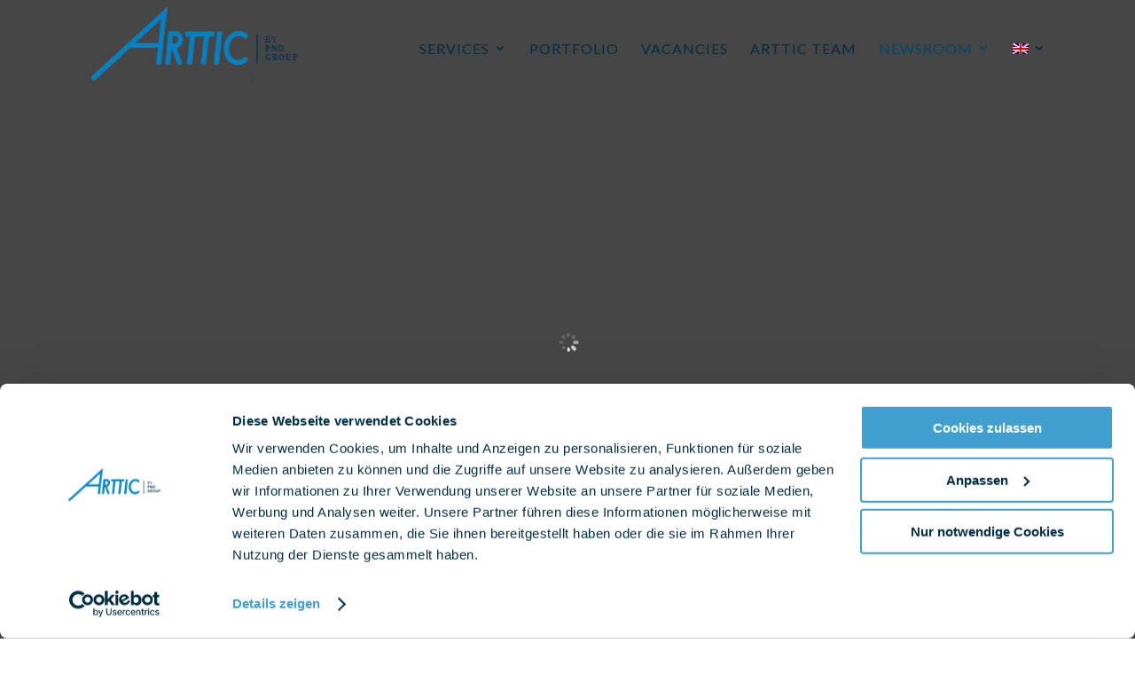

--- FILE ---
content_type: text/html; charset=UTF-8
request_url: https://www.arttic-innovation.de/en/news/videos/
body_size: 57402
content:
<!--WPFC_PAGE_TYPE_page--><!DOCTYPE html>
<html dir="ltr" lang="en-US" prefix="og: https://ogp.me/ns#">
<head>
	<meta charset="UTF-8" />
<meta http-equiv="X-UA-Compatible" content="IE=edge">
	<link rel="pingback" href="https://www.arttic-innovation.de/xmlrpc.php" />

	<script type="text/javascript">
		document.documentElement.className = 'js';
	</script>

	<script type="text/javascript" data-cookieconsent="ignore">
	window.dataLayer = window.dataLayer || [];

	function gtag() {
		dataLayer.push(arguments);
	}

	gtag("consent", "default", {
		ad_personalization: "denied",
		ad_storage: "denied",
		ad_user_data: "denied",
		analytics_storage: "denied",
		functionality_storage: "denied",
		personalization_storage: "denied",
		security_storage: "granted",
		wait_for_update: 500,
	});
	gtag("set", "ads_data_redaction", true);
	gtag("set", "url_passthrough", true);
</script>
<script type="text/javascript" data-cookieconsent="ignore">
		(function (w, d, s, l, i) {
		w[l] = w[l] || [];
		w[l].push({'gtm.start': new Date().getTime(), event: 'gtm.js'});
		var f = d.getElementsByTagName(s)[0], j = d.createElement(s), dl = l !== 'dataLayer' ? '&l=' + l : '';
		j.async = true;
		j.src = 'https://www.googletagmanager.com/gtm.js?id=' + i + dl;
		f.parentNode.insertBefore(j, f);
	})(
		window,
		document,
		'script',
		'dataLayer',
		'GTM-5QF6BG4'
	);
</script>
<script type="text/javascript"
		id="Cookiebot"
		src="https://consent.cookiebot.com/uc.js"
		data-implementation="wp"
		data-cbid="296d444a-d5e9-496a-9674-26c27d2d205d"
							data-blockingmode="auto"
	></script>
<title>Videos - arouse interest, clarify, inform</title>
<link rel="preconnect" href="https://fonts.gstatic.com" crossorigin /><link rel="alternate" hreflang="en" href="https://www.arttic-innovation.de/en/news/videos/" />
<link rel="alternate" hreflang="de" href="https://www.arttic-innovation.de/news/videos/" />
<link rel="alternate" hreflang="x-default" href="https://www.arttic-innovation.de/news/videos/" />

		<!-- All in One SEO 4.9.2 - aioseo.com -->
	<meta name="description" content="A project video can fulfil many tasks and there are countless variations in its implementation" />
	<meta name="robots" content="max-image-preview:large" />
	<link rel="canonical" href="https://www.arttic-innovation.de/en/news/videos/" />
	<meta name="generator" content="All in One SEO (AIOSEO) 4.9.2" />
		<meta property="og:locale" content="en_US" />
		<meta property="og:site_name" content="ARTTIC Innovation GmbH - Innovation. Granted!" />
		<meta property="og:type" content="article" />
		<meta property="og:title" content="Videos - arouse interest, clarify, inform" />
		<meta property="og:description" content="A project video can fulfil many tasks and there are countless variations in its implementation" />
		<meta property="og:url" content="https://www.arttic-innovation.de/en/news/videos/" />
		<meta property="og:image" content="https://www.arttic-innovation.de/wp-content/uploads/sun-to-liquid-video.jpg" />
		<meta property="og:image:secure_url" content="https://www.arttic-innovation.de/wp-content/uploads/sun-to-liquid-video.jpg" />
		<meta property="og:image:width" content="600" />
		<meta property="og:image:height" content="315" />
		<meta property="og:video" content="https://www.arttic-innovation.de/wp-content/uploads/sun-to-liquid-video.mp4" />
		<meta property="og:video:secure_url" content="https://www.arttic-innovation.de/wp-content/uploads/sun-to-liquid-video.mp4" />
		<meta property="article:published_time" content="2021-05-05T12:56:20+00:00" />
		<meta property="article:modified_time" content="2024-09-09T11:26:19+00:00" />
		<meta name="twitter:card" content="summary_large_image" />
		<meta name="twitter:site" content="@ARTTIC_Inno" />
		<meta name="twitter:title" content="Videos - arouse interest, clarify, inform" />
		<meta name="twitter:description" content="A project video can fulfil many tasks and there are countless variations in its implementation" />
		<meta name="twitter:creator" content="@ARTTIC_Inno" />
		<meta name="twitter:image" content="https://www.arttic-innovation.de/wp-content/uploads/sun-to-liquid-video.jpg" />
		<meta name="twitter:label1" content="Written by" />
		<meta name="twitter:data1" content="a2dmin" />
		<meta name="twitter:label2" content="Est. reading time" />
		<meta name="twitter:data2" content="5 minutes" />
		<script type="application/ld+json" class="aioseo-schema">
			{"@context":"https:\/\/schema.org","@graph":[{"@type":"BreadcrumbList","@id":"https:\/\/www.arttic-innovation.de\/en\/news\/videos\/#breadcrumblist","itemListElement":[{"@type":"ListItem","@id":"https:\/\/www.arttic-innovation.de\/en\/#listItem","position":1,"name":"ARTTIC","item":"https:\/\/www.arttic-innovation.de\/en\/","nextItem":{"@type":"ListItem","@id":"https:\/\/www.arttic-innovation.de\/en\/news\/#listItem","name":"News"}},{"@type":"ListItem","@id":"https:\/\/www.arttic-innovation.de\/en\/news\/#listItem","position":2,"name":"News","item":"https:\/\/www.arttic-innovation.de\/en\/news\/","nextItem":{"@type":"ListItem","@id":"https:\/\/www.arttic-innovation.de\/en\/news\/videos\/#listItem","name":"Videos"},"previousItem":{"@type":"ListItem","@id":"https:\/\/www.arttic-innovation.de\/en\/#listItem","name":"ARTTIC"}},{"@type":"ListItem","@id":"https:\/\/www.arttic-innovation.de\/en\/news\/videos\/#listItem","position":3,"name":"Videos","previousItem":{"@type":"ListItem","@id":"https:\/\/www.arttic-innovation.de\/en\/news\/#listItem","name":"News"}}]},{"@type":"Organization","@id":"https:\/\/www.arttic-innovation.de\/en\/#organization","name":"ARTTIC Innovation","description":"a PNO innvoation services company","url":"https:\/\/www.arttic-innovation.de\/en\/","logo":{"@type":"ImageObject","url":"https:\/\/www.arttic-innovation.de\/wp-content\/uploads\/arttic_innovation_gmbh_og.png","@id":"https:\/\/www.arttic-innovation.de\/en\/news\/videos\/#organizationLogo","width":1200,"height":630,"caption":"ARTTIC Inoovation"},"image":{"@id":"https:\/\/www.arttic-innovation.de\/en\/news\/videos\/#organizationLogo"},"sameAs":["https:\/\/twitter.com\/ARTTIC_Inno","https:\/\/www.youtube.com\/channel\/UC6senDgn69kV5bqm9SBOM6Q","https:\/\/www.linkedin.com\/company\/arttic-innovation\/?viewAsMember=true"]},{"@type":"WebPage","@id":"https:\/\/www.arttic-innovation.de\/en\/news\/videos\/#webpage","url":"https:\/\/www.arttic-innovation.de\/en\/news\/videos\/","name":"Videos - arouse interest, clarify, inform","description":"A project video can fulfil many tasks and there are countless variations in its implementation","inLanguage":"en-US","isPartOf":{"@id":"https:\/\/www.arttic-innovation.de\/en\/#website"},"breadcrumb":{"@id":"https:\/\/www.arttic-innovation.de\/en\/news\/videos\/#breadcrumblist"},"image":{"@type":"ImageObject","url":"https:\/\/www.arttic-innovation.de\/wp-content\/uploads\/sun-to-liquid-video.jpg","@id":"https:\/\/www.arttic-innovation.de\/en\/news\/videos\/#mainImage","width":600,"height":315,"caption":"Sun to Liquid Video"},"primaryImageOfPage":{"@id":"https:\/\/www.arttic-innovation.de\/en\/news\/videos\/#mainImage"},"datePublished":"2021-05-05T14:56:20+02:00","dateModified":"2024-09-09T13:26:19+02:00"},{"@type":"WebSite","@id":"https:\/\/www.arttic-innovation.de\/en\/#website","url":"https:\/\/www.arttic-innovation.de\/en\/","name":"ARTTIC Innovation - Innovation. Granted!","description":"a PNO innvoation services company","inLanguage":"en-US","publisher":{"@id":"https:\/\/www.arttic-innovation.de\/en\/#organization"}}]}
		</script>
		<!-- All in One SEO -->

<script type="text/javascript">
			let jqueryParams=[],jQuery=function(r){return jqueryParams=[...jqueryParams,r],jQuery},$=function(r){return jqueryParams=[...jqueryParams,r],$};window.jQuery=jQuery,window.$=jQuery;let customHeadScripts=!1;jQuery.fn=jQuery.prototype={},$.fn=jQuery.prototype={},jQuery.noConflict=function(r){if(window.jQuery)return jQuery=window.jQuery,$=window.jQuery,customHeadScripts=!0,jQuery.noConflict},jQuery.ready=function(r){jqueryParams=[...jqueryParams,r]},$.ready=function(r){jqueryParams=[...jqueryParams,r]},jQuery.load=function(r){jqueryParams=[...jqueryParams,r]},$.load=function(r){jqueryParams=[...jqueryParams,r]},jQuery.fn.ready=function(r){jqueryParams=[...jqueryParams,r]},$.fn.ready=function(r){jqueryParams=[...jqueryParams,r]};</script><link rel='dns-prefetch' href='//www.arttic-innovation.de' />
<link rel="alternate" title="oEmbed (JSON)" type="application/json+oembed" href="https://www.arttic-innovation.de/en/wp-json/oembed/1.0/embed?url=https%3A%2F%2Fwww.arttic-innovation.de%2Fen%2Fnews%2Fvideos%2F" />
<link rel="alternate" title="oEmbed (XML)" type="text/xml+oembed" href="https://www.arttic-innovation.de/en/wp-json/oembed/1.0/embed?url=https%3A%2F%2Fwww.arttic-innovation.de%2Fen%2Fnews%2Fvideos%2F&#038;format=xml" />
<meta content="Divi Child v.1.0.0" name="generator"/><link rel='stylesheet' id='dashicons-css' href='https://www.arttic-innovation.de/wp-includes/css/dashicons.min.css?ver=6.9' type='text/css' media='all' />
<link rel='stylesheet' id='essgrid-blocks-editor-css-css' href='https://www.arttic-innovation.de/wp-content/plugins/essential-grid/admin/includes/builders/gutenberg/build/index.css?ver=1759235595' type='text/css' media='all' />
<link rel='stylesheet' id='et-builder-googlefonts-cached-css' href='https://www.arttic-innovation.de/wp-content/uploads/fonts/883d085bed98e969303a9c51d48d91b1/font.css?v=1720178307' type='text/css' media='all' />
<link rel='stylesheet' id='ctf_styles-css' href='https://www.arttic-innovation.de/wp-content/plugins/custom-twitter-feeds-pro/css/ctf-styles.min.css?ver=2.4.5' type='text/css' media='all' />
<link rel='stylesheet' id='dica-lightbox-styles-css' href='https://www.arttic-innovation.de/wp-content/plugins/dg-divi-carousel/styles/light-box-styles.css?ver=2.0.26' type='text/css' media='all' />
<link rel='stylesheet' id='swipe-style-css' href='https://www.arttic-innovation.de/wp-content/plugins/dg-divi-carousel/styles/swiper.min.css?ver=2.0.26' type='text/css' media='all' />
<link rel='stylesheet' id='eeb-css-frontend-css' href='https://www.arttic-innovation.de/wp-content/plugins/email-encoder-bundle/core/includes/assets/css/style.css?ver=251024-103058' type='text/css' media='all' />
<link rel='stylesheet' id='wpml-legacy-horizontal-list-0-css' href='https://www.arttic-innovation.de/wp-content/plugins/sitepress-multilingual-cms/templates/language-switchers/legacy-list-horizontal/style.min.css?ver=1' type='text/css' media='all' />
<style id='wpml-legacy-horizontal-list-0-inline-css' type='text/css'>
.wpml-ls-statics-footer{background-color:#00496e;}.wpml-ls-statics-footer a, .wpml-ls-statics-footer .wpml-ls-sub-menu a, .wpml-ls-statics-footer .wpml-ls-sub-menu a:link, .wpml-ls-statics-footer li:not(.wpml-ls-current-language) .wpml-ls-link, .wpml-ls-statics-footer li:not(.wpml-ls-current-language) .wpml-ls-link:link {color:#ffffff;background-color:#00496e;}.wpml-ls-statics-footer .wpml-ls-sub-menu a:hover,.wpml-ls-statics-footer .wpml-ls-sub-menu a:focus, .wpml-ls-statics-footer .wpml-ls-sub-menu a:link:hover, .wpml-ls-statics-footer .wpml-ls-sub-menu a:link:focus {color:#b2c8d3;background-color:#00496e;}.wpml-ls-statics-footer .wpml-ls-current-language > a {color:#ffffff;background-color:#00496e;}.wpml-ls-statics-footer .wpml-ls-current-language:hover>a, .wpml-ls-statics-footer .wpml-ls-current-language>a:focus {color:#b2c8d3;background-color:#00496e;}
/*# sourceURL=wpml-legacy-horizontal-list-0-inline-css */
</style>
<link rel='stylesheet' id='wpml-menu-item-0-css' href='https://www.arttic-innovation.de/wp-content/plugins/sitepress-multilingual-cms/templates/language-switchers/menu-item/style.min.css?ver=1' type='text/css' media='all' />
<style id='wpml-menu-item-0-inline-css' type='text/css'>
.wpml-ls-slot-2, .wpml-ls-slot-2 a, .wpml-ls-slot-2 a:visited{color:#00496e;}.wpml-ls-slot-2:hover, .wpml-ls-slot-2:hover a, .wpml-ls-slot-2 a:hover{color:#4d809a;}.wpml-ls-slot-2.wpml-ls-current-language, .wpml-ls-slot-2.wpml-ls-current-language a, .wpml-ls-slot-2.wpml-ls-current-language a:visited{color:#00496e;}.wpml-ls-slot-2.wpml-ls-current-language:hover, .wpml-ls-slot-2.wpml-ls-current-language:hover a, .wpml-ls-slot-2.wpml-ls-current-language a:hover{color:#4d809a;}.wpml-ls-slot-2.wpml-ls-current-language .wpml-ls-slot-2, .wpml-ls-slot-2.wpml-ls-current-language .wpml-ls-slot-2 a, .wpml-ls-slot-2.wpml-ls-current-language .wpml-ls-slot-2 a:visited{color:#00496e;}.wpml-ls-slot-2.wpml-ls-current-language .wpml-ls-slot-2:hover, .wpml-ls-slot-2.wpml-ls-current-language .wpml-ls-slot-2:hover a, .wpml-ls-slot-2.wpml-ls-current-language .wpml-ls-slot-2 a:hover {color:#4d809a;}
/*# sourceURL=wpml-menu-item-0-inline-css */
</style>
<style id='divi-style-parent-inline-inline-css' type='text/css'>
/*!
Theme Name: Divi
Theme URI: http://www.elegantthemes.com/gallery/divi/
Version: 4.27.4
Description: Smart. Flexible. Beautiful. Divi is the most powerful theme in our collection.
Author: Elegant Themes
Author URI: http://www.elegantthemes.com
License: GNU General Public License v2
License URI: http://www.gnu.org/licenses/gpl-2.0.html
*/

a,abbr,acronym,address,applet,b,big,blockquote,body,center,cite,code,dd,del,dfn,div,dl,dt,em,fieldset,font,form,h1,h2,h3,h4,h5,h6,html,i,iframe,img,ins,kbd,label,legend,li,object,ol,p,pre,q,s,samp,small,span,strike,strong,sub,sup,tt,u,ul,var{margin:0;padding:0;border:0;outline:0;font-size:100%;-ms-text-size-adjust:100%;-webkit-text-size-adjust:100%;vertical-align:baseline;background:transparent}body{line-height:1}ol,ul{list-style:none}blockquote,q{quotes:none}blockquote:after,blockquote:before,q:after,q:before{content:"";content:none}blockquote{margin:20px 0 30px;border-left:5px solid;padding-left:20px}:focus{outline:0}del{text-decoration:line-through}pre{overflow:auto;padding:10px}figure{margin:0}table{border-collapse:collapse;border-spacing:0}article,aside,footer,header,hgroup,nav,section{display:block}body{font-family:Open Sans,Arial,sans-serif;font-size:14px;color:#666;background-color:#fff;line-height:1.7em;font-weight:500;-webkit-font-smoothing:antialiased;-moz-osx-font-smoothing:grayscale}body.page-template-page-template-blank-php #page-container{padding-top:0!important}body.et_cover_background{background-size:cover!important;background-position:top!important;background-repeat:no-repeat!important;background-attachment:fixed}a{color:#2ea3f2}a,a:hover{text-decoration:none}p{padding-bottom:1em}p:not(.has-background):last-of-type{padding-bottom:0}p.et_normal_padding{padding-bottom:1em}strong{font-weight:700}cite,em,i{font-style:italic}code,pre{font-family:Courier New,monospace;margin-bottom:10px}ins{text-decoration:none}sub,sup{height:0;line-height:1;position:relative;vertical-align:baseline}sup{bottom:.8em}sub{top:.3em}dl{margin:0 0 1.5em}dl dt{font-weight:700}dd{margin-left:1.5em}blockquote p{padding-bottom:0}embed,iframe,object,video{max-width:100%}h1,h2,h3,h4,h5,h6{color:#333;padding-bottom:10px;line-height:1em;font-weight:500}h1 a,h2 a,h3 a,h4 a,h5 a,h6 a{color:inherit}h1{font-size:30px}h2{font-size:26px}h3{font-size:22px}h4{font-size:18px}h5{font-size:16px}h6{font-size:14px}input{-webkit-appearance:none}input[type=checkbox]{-webkit-appearance:checkbox}input[type=radio]{-webkit-appearance:radio}input.text,input.title,input[type=email],input[type=password],input[type=tel],input[type=text],select,textarea{background-color:#fff;border:1px solid #bbb;padding:2px;color:#4e4e4e}input.text:focus,input.title:focus,input[type=text]:focus,select:focus,textarea:focus{border-color:#2d3940;color:#3e3e3e}input.text,input.title,input[type=text],select,textarea{margin:0}textarea{padding:4px}button,input,select,textarea{font-family:inherit}img{max-width:100%;height:auto}.clear{clear:both}br.clear{margin:0;padding:0}.pagination{clear:both}#et_search_icon:hover,.et-social-icon a:hover,.et_password_protected_form .et_submit_button,.form-submit .et_pb_buttontton.alt.disabled,.nav-single a,.posted_in a{color:#2ea3f2}.et-search-form,blockquote{border-color:#2ea3f2}#main-content{background-color:#fff}.container{width:80%;max-width:1080px;margin:auto;position:relative}body:not(.et-tb) #main-content .container,body:not(.et-tb-has-header) #main-content .container{padding-top:58px}.et_full_width_page #main-content .container:before{display:none}.main_title{margin-bottom:20px}.et_password_protected_form .et_submit_button:hover,.form-submit .et_pb_button:hover{background:rgba(0,0,0,.05)}.et_button_icon_visible .et_pb_button{padding-right:2em;padding-left:.7em}.et_button_icon_visible .et_pb_button:after{opacity:1;margin-left:0}.et_button_left .et_pb_button:hover:after{left:.15em}.et_button_left .et_pb_button:after{margin-left:0;left:1em}.et_button_icon_visible.et_button_left .et_pb_button,.et_button_left .et_pb_button:hover,.et_button_left .et_pb_module .et_pb_button:hover{padding-left:2em;padding-right:.7em}.et_button_icon_visible.et_button_left .et_pb_button:after,.et_button_left .et_pb_button:hover:after{left:.15em}.et_password_protected_form .et_submit_button:hover,.form-submit .et_pb_button:hover{padding:.3em 1em}.et_button_no_icon .et_pb_button:after{display:none}.et_button_no_icon.et_button_icon_visible.et_button_left .et_pb_button,.et_button_no_icon.et_button_left .et_pb_button:hover,.et_button_no_icon .et_pb_button,.et_button_no_icon .et_pb_button:hover{padding:.3em 1em!important}.et_button_custom_icon .et_pb_button:after{line-height:1.7em}.et_button_custom_icon.et_button_icon_visible .et_pb_button:after,.et_button_custom_icon .et_pb_button:hover:after{margin-left:.3em}#left-area .post_format-post-format-gallery .wp-block-gallery:first-of-type{padding:0;margin-bottom:-16px}.entry-content table:not(.variations){border:1px solid #eee;margin:0 0 15px;text-align:left;width:100%}.entry-content thead th,.entry-content tr th{color:#555;font-weight:700;padding:9px 24px}.entry-content tr td{border-top:1px solid #eee;padding:6px 24px}#left-area ul,.entry-content ul,.et-l--body ul,.et-l--footer ul,.et-l--header ul{list-style-type:disc;padding:0 0 23px 1em;line-height:26px}#left-area ol,.entry-content ol,.et-l--body ol,.et-l--footer ol,.et-l--header ol{list-style-type:decimal;list-style-position:inside;padding:0 0 23px;line-height:26px}#left-area ul li ul,.entry-content ul li ol{padding:2px 0 2px 20px}#left-area ol li ul,.entry-content ol li ol,.et-l--body ol li ol,.et-l--footer ol li ol,.et-l--header ol li ol{padding:2px 0 2px 35px}#left-area ul.wp-block-gallery{display:-webkit-box;display:-ms-flexbox;display:flex;-ms-flex-wrap:wrap;flex-wrap:wrap;list-style-type:none;padding:0}#left-area ul.products{padding:0!important;line-height:1.7!important;list-style:none!important}.gallery-item a{display:block}.gallery-caption,.gallery-item a{width:90%}#wpadminbar{z-index:100001}#left-area .post-meta{font-size:14px;padding-bottom:15px}#left-area .post-meta a{text-decoration:none;color:#666}#left-area .et_featured_image{padding-bottom:7px}.single .post{padding-bottom:25px}body.single .et_audio_content{margin-bottom:-6px}.nav-single a{text-decoration:none;color:#2ea3f2;font-size:14px;font-weight:400}.nav-previous{float:left}.nav-next{float:right}.et_password_protected_form p input{background-color:#eee;border:none!important;width:100%!important;border-radius:0!important;font-size:14px;color:#999!important;padding:16px!important;-webkit-box-sizing:border-box;box-sizing:border-box}.et_password_protected_form label{display:none}.et_password_protected_form .et_submit_button{font-family:inherit;display:block;float:right;margin:8px auto 0;cursor:pointer}.post-password-required p.nocomments.container{max-width:100%}.post-password-required p.nocomments.container:before{display:none}.aligncenter,div.post .new-post .aligncenter{display:block;margin-left:auto;margin-right:auto}.wp-caption{border:1px solid #ddd;text-align:center;background-color:#f3f3f3;margin-bottom:10px;max-width:96%;padding:8px}.wp-caption.alignleft{margin:0 30px 20px 0}.wp-caption.alignright{margin:0 0 20px 30px}.wp-caption img{margin:0;padding:0;border:0}.wp-caption p.wp-caption-text{font-size:12px;padding:0 4px 5px;margin:0}.alignright{float:right}.alignleft{float:left}img.alignleft{display:inline;float:left;margin-right:15px}img.alignright{display:inline;float:right;margin-left:15px}.page.et_pb_pagebuilder_layout #main-content{background-color:transparent}body #main-content .et_builder_inner_content>h1,body #main-content .et_builder_inner_content>h2,body #main-content .et_builder_inner_content>h3,body #main-content .et_builder_inner_content>h4,body #main-content .et_builder_inner_content>h5,body #main-content .et_builder_inner_content>h6{line-height:1.4em}body #main-content .et_builder_inner_content>p{line-height:1.7em}.wp-block-pullquote{margin:20px 0 30px}.wp-block-pullquote.has-background blockquote{border-left:none}.wp-block-group.has-background{padding:1.5em 1.5em .5em}@media (min-width:981px){#left-area{width:79.125%;padding-bottom:23px}#main-content .container:before{content:"";position:absolute;top:0;height:100%;width:1px;background-color:#e2e2e2}.et_full_width_page #left-area,.et_no_sidebar #left-area{float:none;width:100%!important}.et_full_width_page #left-area{padding-bottom:0}.et_no_sidebar #main-content .container:before{display:none}}@media (max-width:980px){#page-container{padding-top:80px}.et-tb #page-container,.et-tb-has-header #page-container{padding-top:0!important}#left-area,#sidebar{width:100%!important}#main-content .container:before{display:none!important}.et_full_width_page .et_gallery_item:nth-child(4n+1){clear:none}}@media print{#page-container{padding-top:0!important}}#wp-admin-bar-et-use-visual-builder a:before{font-family:ETmodules!important;content:"\e625";font-size:30px!important;width:28px;margin-top:-3px;color:#974df3!important}#wp-admin-bar-et-use-visual-builder:hover a:before{color:#fff!important}#wp-admin-bar-et-use-visual-builder:hover a,#wp-admin-bar-et-use-visual-builder a:hover{transition:background-color .5s ease;-webkit-transition:background-color .5s ease;-moz-transition:background-color .5s ease;background-color:#7e3bd0!important;color:#fff!important}* html .clearfix,:first-child+html .clearfix{zoom:1}.iphone .et_pb_section_video_bg video::-webkit-media-controls-start-playback-button{display:none!important;-webkit-appearance:none}.et_mobile_device .et_pb_section_parallax .et_pb_parallax_css{background-attachment:scroll}.et-social-facebook a.icon:before{content:"\e093"}.et-social-twitter a.icon:before{content:"\e094"}.et-social-google-plus a.icon:before{content:"\e096"}.et-social-instagram a.icon:before{content:"\e09a"}.et-social-rss a.icon:before{content:"\e09e"}.ai1ec-single-event:after{content:" ";display:table;clear:both}.evcal_event_details .evcal_evdata_cell .eventon_details_shading_bot.eventon_details_shading_bot{z-index:3}.wp-block-divi-layout{margin-bottom:1em}*{-webkit-box-sizing:border-box;box-sizing:border-box}#et-info-email:before,#et-info-phone:before,#et_search_icon:before,.comment-reply-link:after,.et-cart-info span:before,.et-pb-arrow-next:before,.et-pb-arrow-prev:before,.et-social-icon a:before,.et_audio_container .mejs-playpause-button button:before,.et_audio_container .mejs-volume-button button:before,.et_overlay:before,.et_password_protected_form .et_submit_button:after,.et_pb_button:after,.et_pb_contact_reset:after,.et_pb_contact_submit:after,.et_pb_font_icon:before,.et_pb_newsletter_button:after,.et_pb_pricing_table_button:after,.et_pb_promo_button:after,.et_pb_testimonial:before,.et_pb_toggle_title:before,.form-submit .et_pb_button:after,.mobile_menu_bar:before,a.et_pb_more_button:after{font-family:ETmodules!important;speak:none;font-style:normal;font-weight:400;-webkit-font-feature-settings:normal;font-feature-settings:normal;font-variant:normal;text-transform:none;line-height:1;-webkit-font-smoothing:antialiased;-moz-osx-font-smoothing:grayscale;text-shadow:0 0;direction:ltr}.et-pb-icon,.et_pb_custom_button_icon.et_pb_button:after,.et_pb_login .et_pb_custom_button_icon.et_pb_button:after,.et_pb_woo_custom_button_icon .button.et_pb_custom_button_icon.et_pb_button:after,.et_pb_woo_custom_button_icon .button.et_pb_custom_button_icon.et_pb_button:hover:after{content:attr(data-icon)}.et-pb-icon{font-family:ETmodules;speak:none;font-weight:400;-webkit-font-feature-settings:normal;font-feature-settings:normal;font-variant:normal;text-transform:none;line-height:1;-webkit-font-smoothing:antialiased;font-size:96px;font-style:normal;display:inline-block;-webkit-box-sizing:border-box;box-sizing:border-box;direction:ltr}#et-ajax-saving{display:none;-webkit-transition:background .3s,-webkit-box-shadow .3s;transition:background .3s,-webkit-box-shadow .3s;transition:background .3s,box-shadow .3s;transition:background .3s,box-shadow .3s,-webkit-box-shadow .3s;-webkit-box-shadow:rgba(0,139,219,.247059) 0 0 60px;box-shadow:0 0 60px rgba(0,139,219,.247059);position:fixed;top:50%;left:50%;width:50px;height:50px;background:#fff;border-radius:50px;margin:-25px 0 0 -25px;z-index:999999;text-align:center}#et-ajax-saving img{margin:9px}.et-safe-mode-indicator,.et-safe-mode-indicator:focus,.et-safe-mode-indicator:hover{-webkit-box-shadow:0 5px 10px rgba(41,196,169,.15);box-shadow:0 5px 10px rgba(41,196,169,.15);background:#29c4a9;color:#fff;font-size:14px;font-weight:600;padding:12px;line-height:16px;border-radius:3px;position:fixed;bottom:30px;right:30px;z-index:999999;text-decoration:none;font-family:Open Sans,sans-serif;-webkit-font-smoothing:antialiased;-moz-osx-font-smoothing:grayscale}.et_pb_button{font-size:20px;font-weight:500;padding:.3em 1em;line-height:1.7em!important;background-color:transparent;background-size:cover;background-position:50%;background-repeat:no-repeat;border:2px solid;border-radius:3px;-webkit-transition-duration:.2s;transition-duration:.2s;-webkit-transition-property:all!important;transition-property:all!important}.et_pb_button,.et_pb_button_inner{position:relative}.et_pb_button:hover,.et_pb_module .et_pb_button:hover{border:2px solid transparent;padding:.3em 2em .3em .7em}.et_pb_button:hover{background-color:hsla(0,0%,100%,.2)}.et_pb_bg_layout_light.et_pb_button:hover,.et_pb_bg_layout_light .et_pb_button:hover{background-color:rgba(0,0,0,.05)}.et_pb_button:after,.et_pb_button:before{font-size:32px;line-height:1em;content:"\35";opacity:0;position:absolute;margin-left:-1em;-webkit-transition:all .2s;transition:all .2s;text-transform:none;-webkit-font-feature-settings:"kern" off;font-feature-settings:"kern" off;font-variant:none;font-style:normal;font-weight:400;text-shadow:none}.et_pb_button.et_hover_enabled:hover:after,.et_pb_button.et_pb_hovered:hover:after{-webkit-transition:none!important;transition:none!important}.et_pb_button:before{display:none}.et_pb_button:hover:after{opacity:1;margin-left:0}.et_pb_column_1_3 h1,.et_pb_column_1_4 h1,.et_pb_column_1_5 h1,.et_pb_column_1_6 h1,.et_pb_column_2_5 h1{font-size:26px}.et_pb_column_1_3 h2,.et_pb_column_1_4 h2,.et_pb_column_1_5 h2,.et_pb_column_1_6 h2,.et_pb_column_2_5 h2{font-size:23px}.et_pb_column_1_3 h3,.et_pb_column_1_4 h3,.et_pb_column_1_5 h3,.et_pb_column_1_6 h3,.et_pb_column_2_5 h3{font-size:20px}.et_pb_column_1_3 h4,.et_pb_column_1_4 h4,.et_pb_column_1_5 h4,.et_pb_column_1_6 h4,.et_pb_column_2_5 h4{font-size:18px}.et_pb_column_1_3 h5,.et_pb_column_1_4 h5,.et_pb_column_1_5 h5,.et_pb_column_1_6 h5,.et_pb_column_2_5 h5{font-size:16px}.et_pb_column_1_3 h6,.et_pb_column_1_4 h6,.et_pb_column_1_5 h6,.et_pb_column_1_6 h6,.et_pb_column_2_5 h6{font-size:15px}.et_pb_bg_layout_dark,.et_pb_bg_layout_dark h1,.et_pb_bg_layout_dark h2,.et_pb_bg_layout_dark h3,.et_pb_bg_layout_dark h4,.et_pb_bg_layout_dark h5,.et_pb_bg_layout_dark h6{color:#fff!important}.et_pb_module.et_pb_text_align_left{text-align:left}.et_pb_module.et_pb_text_align_center{text-align:center}.et_pb_module.et_pb_text_align_right{text-align:right}.et_pb_module.et_pb_text_align_justified{text-align:justify}.clearfix:after{visibility:hidden;display:block;font-size:0;content:" ";clear:both;height:0}.et_pb_bg_layout_light .et_pb_more_button{color:#2ea3f2}.et_builder_inner_content{position:relative;z-index:1}header .et_builder_inner_content{z-index:2}.et_pb_css_mix_blend_mode_passthrough{mix-blend-mode:unset!important}.et_pb_image_container{margin:-20px -20px 29px}.et_pb_module_inner{position:relative}.et_hover_enabled_preview{z-index:2}.et_hover_enabled:hover{position:relative;z-index:2}.et_pb_all_tabs,.et_pb_module,.et_pb_posts_nav a,.et_pb_tab,.et_pb_with_background{position:relative;background-size:cover;background-position:50%;background-repeat:no-repeat}.et_pb_background_mask,.et_pb_background_pattern{bottom:0;left:0;position:absolute;right:0;top:0}.et_pb_background_mask{background-size:calc(100% + 2px) calc(100% + 2px);background-repeat:no-repeat;background-position:50%;overflow:hidden}.et_pb_background_pattern{background-position:0 0;background-repeat:repeat}.et_pb_with_border{position:relative;border:0 solid #333}.post-password-required .et_pb_row{padding:0;width:100%}.post-password-required .et_password_protected_form{min-height:0}body.et_pb_pagebuilder_layout.et_pb_show_title .post-password-required .et_password_protected_form h1,body:not(.et_pb_pagebuilder_layout) .post-password-required .et_password_protected_form h1{display:none}.et_pb_no_bg{padding:0!important}.et_overlay.et_pb_inline_icon:before,.et_pb_inline_icon:before{content:attr(data-icon)}.et_pb_more_button{color:inherit;text-shadow:none;text-decoration:none;display:inline-block;margin-top:20px}.et_parallax_bg_wrap{overflow:hidden;position:absolute;top:0;right:0;bottom:0;left:0}.et_parallax_bg{background-repeat:no-repeat;background-position:top;background-size:cover;position:absolute;bottom:0;left:0;width:100%;height:100%;display:block}.et_parallax_bg.et_parallax_bg__hover,.et_parallax_bg.et_parallax_bg_phone,.et_parallax_bg.et_parallax_bg_tablet,.et_parallax_gradient.et_parallax_gradient__hover,.et_parallax_gradient.et_parallax_gradient_phone,.et_parallax_gradient.et_parallax_gradient_tablet,.et_pb_section_parallax_hover:hover .et_parallax_bg:not(.et_parallax_bg__hover),.et_pb_section_parallax_hover:hover .et_parallax_gradient:not(.et_parallax_gradient__hover){display:none}.et_pb_section_parallax_hover:hover .et_parallax_bg.et_parallax_bg__hover,.et_pb_section_parallax_hover:hover .et_parallax_gradient.et_parallax_gradient__hover{display:block}.et_parallax_gradient{bottom:0;display:block;left:0;position:absolute;right:0;top:0}.et_pb_module.et_pb_section_parallax,.et_pb_posts_nav a.et_pb_section_parallax,.et_pb_tab.et_pb_section_parallax{position:relative}.et_pb_section_parallax .et_pb_parallax_css,.et_pb_slides .et_parallax_bg.et_pb_parallax_css{background-attachment:fixed}body.et-bfb .et_pb_section_parallax .et_pb_parallax_css,body.et-bfb .et_pb_slides .et_parallax_bg.et_pb_parallax_css{background-attachment:scroll;bottom:auto}.et_pb_section_parallax.et_pb_column .et_pb_module,.et_pb_section_parallax.et_pb_row .et_pb_column,.et_pb_section_parallax.et_pb_row .et_pb_module{z-index:9;position:relative}.et_pb_more_button:hover:after{opacity:1;margin-left:0}.et_pb_preload .et_pb_section_video_bg,.et_pb_preload>div{visibility:hidden}.et_pb_preload,.et_pb_section.et_pb_section_video.et_pb_preload{position:relative;background:#464646!important}.et_pb_preload:before{content:"";position:absolute;top:50%;left:50%;background:url(https://www.arttic-innovation.de/wp-content/themes/Divi/includes/builder/styles/images/preloader.gif) no-repeat;border-radius:32px;width:32px;height:32px;margin:-16px 0 0 -16px}.box-shadow-overlay{position:absolute;top:0;left:0;width:100%;height:100%;z-index:10;pointer-events:none}.et_pb_section>.box-shadow-overlay~.et_pb_row{z-index:11}body.safari .section_has_divider{will-change:transform}.et_pb_row>.box-shadow-overlay{z-index:8}.has-box-shadow-overlay{position:relative}.et_clickable{cursor:pointer}.screen-reader-text{border:0;clip:rect(1px,1px,1px,1px);-webkit-clip-path:inset(50%);clip-path:inset(50%);height:1px;margin:-1px;overflow:hidden;padding:0;position:absolute!important;width:1px;word-wrap:normal!important}.et_multi_view_hidden,.et_multi_view_hidden_image{display:none!important}@keyframes multi-view-image-fade{0%{opacity:0}10%{opacity:.1}20%{opacity:.2}30%{opacity:.3}40%{opacity:.4}50%{opacity:.5}60%{opacity:.6}70%{opacity:.7}80%{opacity:.8}90%{opacity:.9}to{opacity:1}}.et_multi_view_image__loading{visibility:hidden}.et_multi_view_image__loaded{-webkit-animation:multi-view-image-fade .5s;animation:multi-view-image-fade .5s}#et-pb-motion-effects-offset-tracker{visibility:hidden!important;opacity:0;position:absolute;top:0;left:0}.et-pb-before-scroll-animation{opacity:0}header.et-l.et-l--header:after{clear:both;display:block;content:""}.et_pb_module{-webkit-animation-timing-function:linear;animation-timing-function:linear;-webkit-animation-duration:.2s;animation-duration:.2s}@-webkit-keyframes fadeBottom{0%{opacity:0;-webkit-transform:translateY(10%);transform:translateY(10%)}to{opacity:1;-webkit-transform:translateY(0);transform:translateY(0)}}@keyframes fadeBottom{0%{opacity:0;-webkit-transform:translateY(10%);transform:translateY(10%)}to{opacity:1;-webkit-transform:translateY(0);transform:translateY(0)}}@-webkit-keyframes fadeLeft{0%{opacity:0;-webkit-transform:translateX(-10%);transform:translateX(-10%)}to{opacity:1;-webkit-transform:translateX(0);transform:translateX(0)}}@keyframes fadeLeft{0%{opacity:0;-webkit-transform:translateX(-10%);transform:translateX(-10%)}to{opacity:1;-webkit-transform:translateX(0);transform:translateX(0)}}@-webkit-keyframes fadeRight{0%{opacity:0;-webkit-transform:translateX(10%);transform:translateX(10%)}to{opacity:1;-webkit-transform:translateX(0);transform:translateX(0)}}@keyframes fadeRight{0%{opacity:0;-webkit-transform:translateX(10%);transform:translateX(10%)}to{opacity:1;-webkit-transform:translateX(0);transform:translateX(0)}}@-webkit-keyframes fadeTop{0%{opacity:0;-webkit-transform:translateY(-10%);transform:translateY(-10%)}to{opacity:1;-webkit-transform:translateX(0);transform:translateX(0)}}@keyframes fadeTop{0%{opacity:0;-webkit-transform:translateY(-10%);transform:translateY(-10%)}to{opacity:1;-webkit-transform:translateX(0);transform:translateX(0)}}@-webkit-keyframes fadeIn{0%{opacity:0}to{opacity:1}}@keyframes fadeIn{0%{opacity:0}to{opacity:1}}.et-waypoint:not(.et_pb_counters){opacity:0}@media (min-width:981px){.et_pb_section.et_section_specialty div.et_pb_row .et_pb_column .et_pb_column .et_pb_module.et-last-child,.et_pb_section.et_section_specialty div.et_pb_row .et_pb_column .et_pb_column .et_pb_module:last-child,.et_pb_section.et_section_specialty div.et_pb_row .et_pb_column .et_pb_row_inner .et_pb_column .et_pb_module.et-last-child,.et_pb_section.et_section_specialty div.et_pb_row .et_pb_column .et_pb_row_inner .et_pb_column .et_pb_module:last-child,.et_pb_section div.et_pb_row .et_pb_column .et_pb_module.et-last-child,.et_pb_section div.et_pb_row .et_pb_column .et_pb_module:last-child{margin-bottom:0}}@media (max-width:980px){.et_overlay.et_pb_inline_icon_tablet:before,.et_pb_inline_icon_tablet:before{content:attr(data-icon-tablet)}.et_parallax_bg.et_parallax_bg_tablet_exist,.et_parallax_gradient.et_parallax_gradient_tablet_exist{display:none}.et_parallax_bg.et_parallax_bg_tablet,.et_parallax_gradient.et_parallax_gradient_tablet{display:block}.et_pb_column .et_pb_module{margin-bottom:30px}.et_pb_row .et_pb_column .et_pb_module.et-last-child,.et_pb_row .et_pb_column .et_pb_module:last-child,.et_section_specialty .et_pb_row .et_pb_column .et_pb_module.et-last-child,.et_section_specialty .et_pb_row .et_pb_column .et_pb_module:last-child{margin-bottom:0}.et_pb_more_button{display:inline-block!important}.et_pb_bg_layout_light_tablet.et_pb_button,.et_pb_bg_layout_light_tablet.et_pb_module.et_pb_button,.et_pb_bg_layout_light_tablet .et_pb_more_button{color:#2ea3f2}.et_pb_bg_layout_light_tablet .et_pb_forgot_password a{color:#666}.et_pb_bg_layout_light_tablet h1,.et_pb_bg_layout_light_tablet h2,.et_pb_bg_layout_light_tablet h3,.et_pb_bg_layout_light_tablet h4,.et_pb_bg_layout_light_tablet h5,.et_pb_bg_layout_light_tablet h6{color:#333!important}.et_pb_module .et_pb_bg_layout_light_tablet.et_pb_button{color:#2ea3f2!important}.et_pb_bg_layout_light_tablet{color:#666!important}.et_pb_bg_layout_dark_tablet,.et_pb_bg_layout_dark_tablet h1,.et_pb_bg_layout_dark_tablet h2,.et_pb_bg_layout_dark_tablet h3,.et_pb_bg_layout_dark_tablet h4,.et_pb_bg_layout_dark_tablet h5,.et_pb_bg_layout_dark_tablet h6{color:#fff!important}.et_pb_bg_layout_dark_tablet.et_pb_button,.et_pb_bg_layout_dark_tablet.et_pb_module.et_pb_button,.et_pb_bg_layout_dark_tablet .et_pb_more_button{color:inherit}.et_pb_bg_layout_dark_tablet .et_pb_forgot_password a{color:#fff}.et_pb_module.et_pb_text_align_left-tablet{text-align:left}.et_pb_module.et_pb_text_align_center-tablet{text-align:center}.et_pb_module.et_pb_text_align_right-tablet{text-align:right}.et_pb_module.et_pb_text_align_justified-tablet{text-align:justify}}@media (max-width:767px){.et_pb_more_button{display:inline-block!important}.et_overlay.et_pb_inline_icon_phone:before,.et_pb_inline_icon_phone:before{content:attr(data-icon-phone)}.et_parallax_bg.et_parallax_bg_phone_exist,.et_parallax_gradient.et_parallax_gradient_phone_exist{display:none}.et_parallax_bg.et_parallax_bg_phone,.et_parallax_gradient.et_parallax_gradient_phone{display:block}.et-hide-mobile{display:none!important}.et_pb_bg_layout_light_phone.et_pb_button,.et_pb_bg_layout_light_phone.et_pb_module.et_pb_button,.et_pb_bg_layout_light_phone .et_pb_more_button{color:#2ea3f2}.et_pb_bg_layout_light_phone .et_pb_forgot_password a{color:#666}.et_pb_bg_layout_light_phone h1,.et_pb_bg_layout_light_phone h2,.et_pb_bg_layout_light_phone h3,.et_pb_bg_layout_light_phone h4,.et_pb_bg_layout_light_phone h5,.et_pb_bg_layout_light_phone h6{color:#333!important}.et_pb_module .et_pb_bg_layout_light_phone.et_pb_button{color:#2ea3f2!important}.et_pb_bg_layout_light_phone{color:#666!important}.et_pb_bg_layout_dark_phone,.et_pb_bg_layout_dark_phone h1,.et_pb_bg_layout_dark_phone h2,.et_pb_bg_layout_dark_phone h3,.et_pb_bg_layout_dark_phone h4,.et_pb_bg_layout_dark_phone h5,.et_pb_bg_layout_dark_phone h6{color:#fff!important}.et_pb_bg_layout_dark_phone.et_pb_button,.et_pb_bg_layout_dark_phone.et_pb_module.et_pb_button,.et_pb_bg_layout_dark_phone .et_pb_more_button{color:inherit}.et_pb_module .et_pb_bg_layout_dark_phone.et_pb_button{color:#fff!important}.et_pb_bg_layout_dark_phone .et_pb_forgot_password a{color:#fff}.et_pb_module.et_pb_text_align_left-phone{text-align:left}.et_pb_module.et_pb_text_align_center-phone{text-align:center}.et_pb_module.et_pb_text_align_right-phone{text-align:right}.et_pb_module.et_pb_text_align_justified-phone{text-align:justify}}@media (max-width:479px){a.et_pb_more_button{display:block}}@media (min-width:768px) and (max-width:980px){[data-et-multi-view-load-tablet-hidden=true]:not(.et_multi_view_swapped){display:none!important}}@media (max-width:767px){[data-et-multi-view-load-phone-hidden=true]:not(.et_multi_view_swapped){display:none!important}}.et_pb_menu.et_pb_menu--style-inline_centered_logo .et_pb_menu__menu nav ul{-webkit-box-pack:center;-ms-flex-pack:center;justify-content:center}@-webkit-keyframes multi-view-image-fade{0%{-webkit-transform:scale(1);transform:scale(1);opacity:1}50%{-webkit-transform:scale(1.01);transform:scale(1.01);opacity:1}to{-webkit-transform:scale(1);transform:scale(1);opacity:1}}
/*# sourceURL=divi-style-parent-inline-inline-css */
</style>
<style id='divi-dynamic-critical-inline-css' type='text/css'>
@font-face{font-family:ETmodules;font-display:block;src:url(//www.arttic-innovation.de/wp-content/themes/Divi/core/admin/fonts/modules/all/modules.eot);src:url(//www.arttic-innovation.de/wp-content/themes/Divi/core/admin/fonts/modules/all/modules.eot?#iefix) format("embedded-opentype"),url(//www.arttic-innovation.de/wp-content/themes/Divi/core/admin/fonts/modules/all/modules.woff) format("woff"),url(//www.arttic-innovation.de/wp-content/themes/Divi/core/admin/fonts/modules/all/modules.ttf) format("truetype"),url(//www.arttic-innovation.de/wp-content/themes/Divi/core/admin/fonts/modules/all/modules.svg#ETmodules) format("svg");font-weight:400;font-style:normal}
@media (min-width:981px){.et_pb_gutters3 .et_pb_column,.et_pb_gutters3.et_pb_row .et_pb_column{margin-right:5.5%}.et_pb_gutters3 .et_pb_column_4_4,.et_pb_gutters3.et_pb_row .et_pb_column_4_4{width:100%}.et_pb_gutters3 .et_pb_column_4_4 .et_pb_module,.et_pb_gutters3.et_pb_row .et_pb_column_4_4 .et_pb_module{margin-bottom:2.75%}.et_pb_gutters3 .et_pb_column_3_4,.et_pb_gutters3.et_pb_row .et_pb_column_3_4{width:73.625%}.et_pb_gutters3 .et_pb_column_3_4 .et_pb_module,.et_pb_gutters3.et_pb_row .et_pb_column_3_4 .et_pb_module{margin-bottom:3.735%}.et_pb_gutters3 .et_pb_column_2_3,.et_pb_gutters3.et_pb_row .et_pb_column_2_3{width:64.833%}.et_pb_gutters3 .et_pb_column_2_3 .et_pb_module,.et_pb_gutters3.et_pb_row .et_pb_column_2_3 .et_pb_module{margin-bottom:4.242%}.et_pb_gutters3 .et_pb_column_3_5,.et_pb_gutters3.et_pb_row .et_pb_column_3_5{width:57.8%}.et_pb_gutters3 .et_pb_column_3_5 .et_pb_module,.et_pb_gutters3.et_pb_row .et_pb_column_3_5 .et_pb_module{margin-bottom:4.758%}.et_pb_gutters3 .et_pb_column_1_2,.et_pb_gutters3.et_pb_row .et_pb_column_1_2{width:47.25%}.et_pb_gutters3 .et_pb_column_1_2 .et_pb_module,.et_pb_gutters3.et_pb_row .et_pb_column_1_2 .et_pb_module{margin-bottom:5.82%}.et_pb_gutters3 .et_pb_column_2_5,.et_pb_gutters3.et_pb_row .et_pb_column_2_5{width:36.7%}.et_pb_gutters3 .et_pb_column_2_5 .et_pb_module,.et_pb_gutters3.et_pb_row .et_pb_column_2_5 .et_pb_module{margin-bottom:7.493%}.et_pb_gutters3 .et_pb_column_1_3,.et_pb_gutters3.et_pb_row .et_pb_column_1_3{width:29.6667%}.et_pb_gutters3 .et_pb_column_1_3 .et_pb_module,.et_pb_gutters3.et_pb_row .et_pb_column_1_3 .et_pb_module{margin-bottom:9.27%}.et_pb_gutters3 .et_pb_column_1_4,.et_pb_gutters3.et_pb_row .et_pb_column_1_4{width:20.875%}.et_pb_gutters3 .et_pb_column_1_4 .et_pb_module,.et_pb_gutters3.et_pb_row .et_pb_column_1_4 .et_pb_module{margin-bottom:13.174%}.et_pb_gutters3 .et_pb_column_1_5,.et_pb_gutters3.et_pb_row .et_pb_column_1_5{width:15.6%}.et_pb_gutters3 .et_pb_column_1_5 .et_pb_module,.et_pb_gutters3.et_pb_row .et_pb_column_1_5 .et_pb_module{margin-bottom:17.628%}.et_pb_gutters3 .et_pb_column_1_6,.et_pb_gutters3.et_pb_row .et_pb_column_1_6{width:12.0833%}.et_pb_gutters3 .et_pb_column_1_6 .et_pb_module,.et_pb_gutters3.et_pb_row .et_pb_column_1_6 .et_pb_module{margin-bottom:22.759%}.et_pb_gutters3 .et_full_width_page.woocommerce-page ul.products li.product{width:20.875%;margin-right:5.5%;margin-bottom:5.5%}.et_pb_gutters3.et_left_sidebar.woocommerce-page #main-content ul.products li.product,.et_pb_gutters3.et_right_sidebar.woocommerce-page #main-content ul.products li.product{width:28.353%;margin-right:7.47%}.et_pb_gutters3.et_left_sidebar.woocommerce-page #main-content ul.products.columns-1 li.product,.et_pb_gutters3.et_right_sidebar.woocommerce-page #main-content ul.products.columns-1 li.product{width:100%;margin-right:0}.et_pb_gutters3.et_left_sidebar.woocommerce-page #main-content ul.products.columns-2 li.product,.et_pb_gutters3.et_right_sidebar.woocommerce-page #main-content ul.products.columns-2 li.product{width:48%;margin-right:4%}.et_pb_gutters3.et_left_sidebar.woocommerce-page #main-content ul.products.columns-2 li:nth-child(2n+2),.et_pb_gutters3.et_right_sidebar.woocommerce-page #main-content ul.products.columns-2 li:nth-child(2n+2){margin-right:0}.et_pb_gutters3.et_left_sidebar.woocommerce-page #main-content ul.products.columns-2 li:nth-child(3n+1),.et_pb_gutters3.et_right_sidebar.woocommerce-page #main-content ul.products.columns-2 li:nth-child(3n+1){clear:none}}
.et_animated{opacity:0;-webkit-animation-duration:1s;animation-duration:1s;-webkit-animation-fill-mode:both!important;animation-fill-mode:both!important}.et_animated.infinite{-webkit-animation-iteration-count:infinite;animation-iteration-count:infinite}.et_had_animation{position:relative}@-webkit-keyframes et_pb_fade{to{opacity:1}}@keyframes et_pb_fade{to{opacity:1}}.et_animated.fade{-webkit-animation-name:et_pb_fade;animation-name:et_pb_fade}@-webkit-keyframes et_pb_fadeTop{0%{-webkit-transform:translate3d(0,-100%,0);transform:translate3d(0,-100%,0)}to{opacity:1;-webkit-transform:none;transform:none}}@keyframes et_pb_fadeTop{0%{-webkit-transform:translate3d(0,-100%,0);transform:translate3d(0,-100%,0)}to{opacity:1;-webkit-transform:none;transform:none}}.et_animated.fadeTop{-webkit-animation-name:et_pb_fadeTop;animation-name:et_pb_fadeTop}@-webkit-keyframes et_pb_fadeRight{0%{-webkit-transform:translate3d(100%,0,0);transform:translate3d(100%,0,0)}to{opacity:1;-webkit-transform:none;transform:none}}@keyframes et_pb_fadeRight{0%{-webkit-transform:translate3d(100%,0,0);transform:translate3d(100%,0,0)}to{opacity:1;-webkit-transform:none;transform:none}}.et_animated.fadeRight{-webkit-animation-name:et_pb_fadeRight;animation-name:et_pb_fadeRight}@-webkit-keyframes et_pb_fadeBottom{0%{-webkit-transform:translate3d(0,100%,0);transform:translate3d(0,100%,0)}to{opacity:1;-webkit-transform:none;transform:none}}@keyframes et_pb_fadeBottom{0%{-webkit-transform:translate3d(0,100%,0);transform:translate3d(0,100%,0)}to{opacity:1;-webkit-transform:none;transform:none}}.et_animated.fadeBottom{-webkit-animation-name:et_pb_fadeBottom;animation-name:et_pb_fadeBottom}@-webkit-keyframes et_pb_fadeLeft{0%{-webkit-transform:translate3d(-100%,0,0);transform:translate3d(-100%,0,0)}to{opacity:1;-webkit-transform:none;transform:none}}@keyframes et_pb_fadeLeft{0%{-webkit-transform:translate3d(-100%,0,0);transform:translate3d(-100%,0,0)}to{opacity:1;-webkit-transform:none;transform:none}}.et_animated.fadeLeft{-webkit-animation-name:et_pb_fadeLeft;animation-name:et_pb_fadeLeft}@-webkit-keyframes et_pb_slide{to{-webkit-transform:scaleX(1);transform:scaleX(1);opacity:1}}@keyframes et_pb_slide{to{-webkit-transform:scaleX(1);transform:scaleX(1);opacity:1}}.et_animated.slide{-webkit-animation-name:et_pb_slide;animation-name:et_pb_slide}@-webkit-keyframes et_pb_slideTop{to{-webkit-transform:translateZ(0);transform:translateZ(0);opacity:1}}@keyframes et_pb_slideTop{to{-webkit-transform:translateZ(0);transform:translateZ(0);opacity:1}}.et_animated.slideTop{-webkit-animation-name:et_pb_slideTop;animation-name:et_pb_slideTop}@-webkit-keyframes et_pb_slideRight{to{-webkit-transform:translateZ(0);transform:translateZ(0);opacity:1}}@keyframes et_pb_slideRight{to{-webkit-transform:translateZ(0);transform:translateZ(0);opacity:1}}.et_animated.slideRight{-webkit-animation-name:et_pb_slideRight;animation-name:et_pb_slideRight}@-webkit-keyframes et_pb_slideBottom{to{-webkit-transform:translateZ(0);transform:translateZ(0);opacity:1}}@keyframes et_pb_slideBottom{to{-webkit-transform:translateZ(0);transform:translateZ(0);opacity:1}}.et_animated.slideBottom{-webkit-animation-name:et_pb_slideBottom;animation-name:et_pb_slideBottom}@-webkit-keyframes et_pb_slideLeft{to{-webkit-transform:translateZ(0);transform:translateZ(0);opacity:1}}@keyframes et_pb_slideLeft{to{-webkit-transform:translateZ(0);transform:translateZ(0);opacity:1}}.et_animated.slideLeft{-webkit-animation-name:et_pb_slideLeft;animation-name:et_pb_slideLeft}@-webkit-keyframes et_pb_bounce{0%,20%,40%,60%,80%,to{-webkit-animation-timing-function:cubic-bezier(.215,.61,.355,1);animation-timing-function:cubic-bezier(.215,.61,.355,1)}0%{-webkit-transform:scale3d(.3,.3,.3);transform:scale3d(.3,.3,.3)}20%{-webkit-transform:scale3d(1.1,1.1,1.1);transform:scale3d(1.1,1.1,1.1)}40%{-webkit-transform:scale3d(.9,.9,.9);transform:scale3d(.9,.9,.9)}60%{-webkit-transform:scale3d(1.03,1.03,1.03);transform:scale3d(1.03,1.03,1.03)}80%{-webkit-transform:scale3d(.97,.97,.97);transform:scale3d(.97,.97,.97)}to{opacity:1;-webkit-transform:scaleX(1);transform:scaleX(1)}}@keyframes et_pb_bounce{0%,20%,40%,60%,80%,to{-webkit-animation-timing-function:cubic-bezier(.215,.61,.355,1);animation-timing-function:cubic-bezier(.215,.61,.355,1)}0%{-webkit-transform:scale3d(.3,.3,.3);transform:scale3d(.3,.3,.3)}20%{-webkit-transform:scale3d(1.1,1.1,1.1);transform:scale3d(1.1,1.1,1.1)}40%{-webkit-transform:scale3d(.9,.9,.9);transform:scale3d(.9,.9,.9)}60%{-webkit-transform:scale3d(1.03,1.03,1.03);transform:scale3d(1.03,1.03,1.03)}80%{-webkit-transform:scale3d(.97,.97,.97);transform:scale3d(.97,.97,.97)}to{opacity:1;-webkit-transform:scaleX(1);transform:scaleX(1)}}.et_animated.bounce{-webkit-animation-name:et_pb_bounce;animation-name:et_pb_bounce}@-webkit-keyframes et_pb_bounceTop{0%,60%,75%,90%,to{-webkit-animation-timing-function:cubic-bezier(.215,.61,.355,1);animation-timing-function:cubic-bezier(.215,.61,.355,1)}0%{-webkit-transform:translate3d(0,-200px,0);transform:translate3d(0,-200px,0)}60%{-webkit-transform:translate3d(0,25px,0);transform:translate3d(0,25px,0)}75%{-webkit-transform:translate3d(0,-10px,0);transform:translate3d(0,-10px,0)}90%{-webkit-transform:translate3d(0,5px,0);transform:translate3d(0,5px,0)}to{-webkit-transform:none;transform:none;opacity:1}}@keyframes et_pb_bounceTop{0%,60%,75%,90%,to{-webkit-animation-timing-function:cubic-bezier(.215,.61,.355,1);animation-timing-function:cubic-bezier(.215,.61,.355,1)}0%{-webkit-transform:translate3d(0,-200px,0);transform:translate3d(0,-200px,0)}60%{-webkit-transform:translate3d(0,25px,0);transform:translate3d(0,25px,0)}75%{-webkit-transform:translate3d(0,-10px,0);transform:translate3d(0,-10px,0)}90%{-webkit-transform:translate3d(0,5px,0);transform:translate3d(0,5px,0)}to{-webkit-transform:none;transform:none;opacity:1}}.et_animated.bounceTop{-webkit-animation-name:et_pb_bounceTop;animation-name:et_pb_bounceTop}@-webkit-keyframes et_pb_bounceRight{0%,60%,75%,90%,to{-webkit-animation-timing-function:cubic-bezier(.215,.61,.355,1);animation-timing-function:cubic-bezier(.215,.61,.355,1)}0%{-webkit-transform:translate3d(200px,0,0);transform:translate3d(200px,0,0)}60%{-webkit-transform:translate3d(-25px,0,0);transform:translate3d(-25px,0,0)}75%{-webkit-transform:translate3d(10px,0,0);transform:translate3d(10px,0,0)}90%{-webkit-transform:translate3d(-5px,0,0);transform:translate3d(-5px,0,0)}to{-webkit-transform:none;transform:none;opacity:1}}@keyframes et_pb_bounceRight{0%,60%,75%,90%,to{-webkit-animation-timing-function:cubic-bezier(.215,.61,.355,1);animation-timing-function:cubic-bezier(.215,.61,.355,1)}0%{-webkit-transform:translate3d(200px,0,0);transform:translate3d(200px,0,0)}60%{-webkit-transform:translate3d(-25px,0,0);transform:translate3d(-25px,0,0)}75%{-webkit-transform:translate3d(10px,0,0);transform:translate3d(10px,0,0)}90%{-webkit-transform:translate3d(-5px,0,0);transform:translate3d(-5px,0,0)}to{-webkit-transform:none;transform:none;opacity:1}}.et_animated.bounceRight{-webkit-animation-name:et_pb_bounceRight;animation-name:et_pb_bounceRight}@-webkit-keyframes et_pb_bounceBottom{0%,60%,75%,90%,to{-webkit-animation-timing-function:cubic-bezier(.215,.61,.355,1);animation-timing-function:cubic-bezier(.215,.61,.355,1)}0%{-webkit-transform:translate3d(0,200px,0);transform:translate3d(0,200px,0)}60%{-webkit-transform:translate3d(0,-20px,0);transform:translate3d(0,-20px,0)}75%{-webkit-transform:translate3d(0,10px,0);transform:translate3d(0,10px,0)}90%{-webkit-transform:translate3d(0,-5px,0);transform:translate3d(0,-5px,0)}to{-webkit-transform:translateZ(0);transform:translateZ(0);opacity:1}}@keyframes et_pb_bounceBottom{0%,60%,75%,90%,to{-webkit-animation-timing-function:cubic-bezier(.215,.61,.355,1);animation-timing-function:cubic-bezier(.215,.61,.355,1)}0%{-webkit-transform:translate3d(0,200px,0);transform:translate3d(0,200px,0)}60%{-webkit-transform:translate3d(0,-20px,0);transform:translate3d(0,-20px,0)}75%{-webkit-transform:translate3d(0,10px,0);transform:translate3d(0,10px,0)}90%{-webkit-transform:translate3d(0,-5px,0);transform:translate3d(0,-5px,0)}to{-webkit-transform:translateZ(0);transform:translateZ(0);opacity:1}}.et_animated.bounceBottom{-webkit-animation-name:et_pb_bounceBottom;animation-name:et_pb_bounceBottom}@-webkit-keyframes et_pb_bounceLeft{0%,60%,75%,90%,to{-webkit-animation-timing-function:cubic-bezier(.215,.61,.355,1);animation-timing-function:cubic-bezier(.215,.61,.355,1)}0%{-webkit-transform:translate3d(-200px,0,0);transform:translate3d(-200px,0,0)}60%{-webkit-transform:translate3d(25px,0,0);transform:translate3d(25px,0,0)}75%{-webkit-transform:translate3d(-10px,0,0);transform:translate3d(-10px,0,0)}90%{-webkit-transform:translate3d(5px,0,0);transform:translate3d(5px,0,0)}to{-webkit-transform:none;transform:none;opacity:1}}@keyframes et_pb_bounceLeft{0%,60%,75%,90%,to{-webkit-animation-timing-function:cubic-bezier(.215,.61,.355,1);animation-timing-function:cubic-bezier(.215,.61,.355,1)}0%{-webkit-transform:translate3d(-200px,0,0);transform:translate3d(-200px,0,0)}60%{-webkit-transform:translate3d(25px,0,0);transform:translate3d(25px,0,0)}75%{-webkit-transform:translate3d(-10px,0,0);transform:translate3d(-10px,0,0)}90%{-webkit-transform:translate3d(5px,0,0);transform:translate3d(5px,0,0)}to{-webkit-transform:none;transform:none;opacity:1}}.et_animated.bounceLeft{-webkit-animation-name:et_pb_bounceLeft;animation-name:et_pb_bounceLeft}@-webkit-keyframes et_pb_zoom{to{-webkit-transform:scaleX(1);transform:scaleX(1);opacity:1}}@keyframes et_pb_zoom{to{-webkit-transform:scaleX(1);transform:scaleX(1);opacity:1}}.et_animated.zoom{-webkit-animation-name:et_pb_zoom;animation-name:et_pb_zoom}@-webkit-keyframes et_pb_zoomTop{to{-webkit-transform:scaleX(1);transform:scaleX(1);opacity:1}}@keyframes et_pb_zoomTop{to{-webkit-transform:scaleX(1);transform:scaleX(1);opacity:1}}.et_animated.zoomTop{-webkit-animation-name:et_pb_zoomTop;animation-name:et_pb_zoomTop;-webkit-transform-origin:top;transform-origin:top}@-webkit-keyframes et_pb_zoomRight{to{-webkit-transform:scaleX(1);transform:scaleX(1);opacity:1}}@keyframes et_pb_zoomRight{to{-webkit-transform:scaleX(1);transform:scaleX(1);opacity:1}}.et_animated.zoomRight{-webkit-animation-name:et_pb_zoomRight;animation-name:et_pb_zoomRight;-webkit-transform-origin:right;transform-origin:right}@-webkit-keyframes et_pb_zoomBottom{to{-webkit-transform:scaleX(1);transform:scaleX(1);opacity:1}}@keyframes et_pb_zoomBottom{to{-webkit-transform:scaleX(1);transform:scaleX(1);opacity:1}}.et_animated.zoomBottom{-webkit-animation-name:et_pb_zoomBottom;animation-name:et_pb_zoomBottom;-webkit-transform-origin:bottom;transform-origin:bottom}@-webkit-keyframes et_pb_zoomLeft{to{-webkit-transform:scaleX(1);transform:scaleX(1);opacity:1}}@keyframes et_pb_zoomLeft{to{-webkit-transform:scaleX(1);transform:scaleX(1);opacity:1}}.et_animated.zoomLeft{-webkit-animation-name:et_pb_zoomLeft;animation-name:et_pb_zoomLeft;-webkit-transform-origin:left;transform-origin:left}@-webkit-keyframes et_pb_flip{to{opacity:1;-webkit-transform:rotateX(0deg);transform:rotateX(0deg)}}@keyframes et_pb_flip{to{opacity:1;-webkit-transform:rotateX(0deg);transform:rotateX(0deg)}}.et_animated.flip{-webkit-animation-name:et_pb_flip;animation-name:et_pb_flip}@-webkit-keyframes et_pb_flipTop{to{opacity:1;-webkit-transform:rotateX(0deg);transform:rotateX(0deg)}}@keyframes et_pb_flipTop{to{opacity:1;-webkit-transform:rotateX(0deg);transform:rotateX(0deg)}}.et_animated.flipTop{-webkit-animation-name:et_pb_flipTop;animation-name:et_pb_flipTop;-webkit-transform-origin:center;transform-origin:center}@-webkit-keyframes et_pb_flipRight{to{opacity:1;-webkit-transform:rotateY(0deg);transform:rotateY(0deg)}}@keyframes et_pb_flipRight{to{opacity:1;-webkit-transform:rotateY(0deg);transform:rotateY(0deg)}}.et_animated.flipRight{-webkit-animation-name:et_pb_flipRight;animation-name:et_pb_flipRight;-webkit-transform-origin:center;transform-origin:center}@-webkit-keyframes et_pb_flipBottom{to{opacity:1;-webkit-transform:rotateX(0deg);transform:rotateX(0deg)}}@keyframes et_pb_flipBottom{to{opacity:1;-webkit-transform:rotateX(0deg);transform:rotateX(0deg)}}.et_animated.flipBottom{-webkit-animation-name:et_pb_flipBottom;animation-name:et_pb_flipBottom;-webkit-transform-origin:center;transform-origin:center}@-webkit-keyframes et_pb_flipLeft{to{opacity:1;-webkit-transform:rotateY(0deg);transform:rotateY(0deg)}}@keyframes et_pb_flipLeft{to{opacity:1;-webkit-transform:rotateY(0deg);transform:rotateY(0deg)}}.et_animated.flipLeft{-webkit-animation-name:et_pb_flipLeft;animation-name:et_pb_flipLeft;-webkit-transform-origin:center;transform-origin:center}@-webkit-keyframes et_pb_fold{to{opacity:1;-webkit-transform:rotateY(0deg);transform:rotateY(0deg)}}@keyframes et_pb_fold{to{opacity:1;-webkit-transform:rotateY(0deg);transform:rotateY(0deg)}}.et_animated.fold{-webkit-transform-origin:center;transform-origin:center;-webkit-animation-name:et_pb_fold;animation-name:et_pb_fold}@-webkit-keyframes et_pb_foldTop{to{opacity:1;-webkit-transform:rotateX(0deg);transform:rotateX(0deg)}}@keyframes et_pb_foldTop{to{opacity:1;-webkit-transform:rotateX(0deg);transform:rotateX(0deg)}}.et_animated.foldTop{-webkit-transform-origin:top;transform-origin:top;-webkit-animation-name:et_pb_foldTop;animation-name:et_pb_foldTop}@-webkit-keyframes et_pb_foldRight{to{opacity:1;-webkit-transform:rotateY(0deg);transform:rotateY(0deg)}}@keyframes et_pb_foldRight{to{opacity:1;-webkit-transform:rotateY(0deg);transform:rotateY(0deg)}}.et_animated.foldRight{-webkit-transform-origin:right;transform-origin:right;-webkit-animation-name:et_pb_foldRight;animation-name:et_pb_foldRight}@-webkit-keyframes et_pb_foldBottom{to{opacity:1;-webkit-transform:rotateX(0deg);transform:rotateX(0deg)}}@keyframes et_pb_foldBottom{to{opacity:1;-webkit-transform:rotateX(0deg);transform:rotateX(0deg)}}.et_animated.foldBottom{-webkit-transform-origin:bottom;transform-origin:bottom;-webkit-animation-name:et_pb_foldBottom;animation-name:et_pb_foldBottom}@-webkit-keyframes et_pb_foldLeft{to{opacity:1;-webkit-transform:rotateY(0deg);transform:rotateY(0deg)}}@keyframes et_pb_foldLeft{to{opacity:1;-webkit-transform:rotateY(0deg);transform:rotateY(0deg)}}.et_animated.foldLeft{-webkit-transform-origin:left;transform-origin:left;-webkit-animation-name:et_pb_foldLeft;animation-name:et_pb_foldLeft}@-webkit-keyframes et_pb_roll{0%{-webkit-transform-origin:center;transform-origin:center}to{-webkit-transform-origin:center;transform-origin:center;-webkit-transform:none;transform:none;opacity:1}}@keyframes et_pb_roll{0%{-webkit-transform-origin:center;transform-origin:center}to{-webkit-transform-origin:center;transform-origin:center;-webkit-transform:none;transform:none;opacity:1}}.et_animated.roll{-webkit-animation-name:et_pb_roll;animation-name:et_pb_roll}@-webkit-keyframes et_pb_rollTop{0%{-webkit-transform-origin:top;transform-origin:top}to{-webkit-transform-origin:top;transform-origin:top;-webkit-transform:none;transform:none;opacity:1}}@keyframes et_pb_rollTop{0%{-webkit-transform-origin:top;transform-origin:top}to{-webkit-transform-origin:top;transform-origin:top;-webkit-transform:none;transform:none;opacity:1}}.et_animated.rollTop{-webkit-animation-name:et_pb_rollTop;animation-name:et_pb_rollTop}@-webkit-keyframes et_pb_rollRight{0%{-webkit-transform-origin:right;transform-origin:right}to{-webkit-transform-origin:right;transform-origin:right;-webkit-transform:none;transform:none;opacity:1}}@keyframes et_pb_rollRight{0%{-webkit-transform-origin:right;transform-origin:right}to{-webkit-transform-origin:right;transform-origin:right;-webkit-transform:none;transform:none;opacity:1}}.et_animated.rollRight{-webkit-animation-name:et_pb_rollRight;animation-name:et_pb_rollRight}@-webkit-keyframes et_pb_rollBottom{0%{-webkit-transform-origin:bottom;transform-origin:bottom}to{-webkit-transform-origin:bottom;transform-origin:bottom;-webkit-transform:none;transform:none;opacity:1}}@keyframes et_pb_rollBottom{0%{-webkit-transform-origin:bottom;transform-origin:bottom}to{-webkit-transform-origin:bottom;transform-origin:bottom;-webkit-transform:none;transform:none;opacity:1}}.et_animated.rollBottom{-webkit-animation-name:et_pb_rollBottom;animation-name:et_pb_rollBottom}@-webkit-keyframes et_pb_rollLeft{0%{-webkit-transform-origin:left;transform-origin:left}to{-webkit-transform-origin:left;transform-origin:left;-webkit-transform:none;transform:none;opacity:1}}@keyframes et_pb_rollLeft{0%{-webkit-transform-origin:left;transform-origin:left}to{-webkit-transform-origin:left;transform-origin:left;-webkit-transform:none;transform:none;opacity:1}}.et_animated.rollLeft{-webkit-animation-name:et_pb_rollLeft;animation-name:et_pb_rollLeft}
#et-secondary-menu li,#top-menu li{word-wrap:break-word}.nav li ul,.et_mobile_menu{border-color:#2EA3F2}.mobile_menu_bar:before,.mobile_menu_bar:after,#top-menu li.current-menu-ancestor>a,#top-menu li.current-menu-item>a{color:#2EA3F2}#main-header{-webkit-transition:background-color 0.4s, color 0.4s, opacity 0.4s ease-in-out, -webkit-transform 0.4s;transition:background-color 0.4s, color 0.4s, opacity 0.4s ease-in-out, -webkit-transform 0.4s;transition:background-color 0.4s, color 0.4s, transform 0.4s, opacity 0.4s ease-in-out;transition:background-color 0.4s, color 0.4s, transform 0.4s, opacity 0.4s ease-in-out, -webkit-transform 0.4s}#main-header.et-disabled-animations *{-webkit-transition-duration:0s !important;transition-duration:0s !important}.container{text-align:left;position:relative}.et_fixed_nav.et_show_nav #page-container{padding-top:80px}.et_fixed_nav.et_show_nav.et-tb #page-container,.et_fixed_nav.et_show_nav.et-tb-has-header #page-container{padding-top:0 !important}.et_fixed_nav.et_show_nav.et_secondary_nav_enabled #page-container{padding-top:111px}.et_fixed_nav.et_show_nav.et_secondary_nav_enabled.et_header_style_centered #page-container{padding-top:177px}.et_fixed_nav.et_show_nav.et_header_style_centered #page-container{padding-top:147px}.et_fixed_nav #main-header{position:fixed}.et-cloud-item-editor #page-container{padding-top:0 !important}.et_header_style_left #et-top-navigation{padding-top:33px}.et_header_style_left #et-top-navigation nav>ul>li>a{padding-bottom:33px}.et_header_style_left .logo_container{position:absolute;height:100%;width:100%}.et_header_style_left #et-top-navigation .mobile_menu_bar{padding-bottom:24px}.et_hide_search_icon #et_top_search{display:none !important}#logo{width:auto;-webkit-transition:all 0.4s ease-in-out;transition:all 0.4s ease-in-out;margin-bottom:0;max-height:54%;display:inline-block;float:none;vertical-align:middle;-webkit-transform:translate3d(0, 0, 0)}.et_pb_svg_logo #logo{height:54%}.logo_container{-webkit-transition:all 0.4s ease-in-out;transition:all 0.4s ease-in-out}span.logo_helper{display:inline-block;height:100%;vertical-align:middle;width:0}.safari .centered-inline-logo-wrap{-webkit-transform:translate3d(0, 0, 0);-webkit-transition:all 0.4s ease-in-out;transition:all 0.4s ease-in-out}#et-define-logo-wrap img{width:100%}.gecko #et-define-logo-wrap.svg-logo{position:relative !important}#top-menu-nav,#top-menu{line-height:0}#et-top-navigation{font-weight:600}.et_fixed_nav #et-top-navigation{-webkit-transition:all 0.4s ease-in-out;transition:all 0.4s ease-in-out}.et-cart-info span:before{content:"\e07a";margin-right:10px;position:relative}nav#top-menu-nav,#top-menu,nav.et-menu-nav,.et-menu{float:left}#top-menu li{display:inline-block;font-size:14px;padding-right:22px}#top-menu>li:last-child{padding-right:0}.et_fullwidth_nav.et_non_fixed_nav.et_header_style_left #top-menu>li:last-child>ul.sub-menu{right:0}#top-menu a{color:rgba(0,0,0,0.6);text-decoration:none;display:block;position:relative;-webkit-transition:opacity 0.4s ease-in-out, background-color 0.4s ease-in-out;transition:opacity 0.4s ease-in-out, background-color 0.4s ease-in-out}#top-menu-nav>ul>li>a:hover{opacity:0.7;-webkit-transition:all 0.4s ease-in-out;transition:all 0.4s ease-in-out}#et_search_icon:before{content:"\55";font-size:17px;left:0;position:absolute;top:-3px}#et_search_icon:hover{cursor:pointer}#et_top_search{float:right;margin:3px 0 0 22px;position:relative;display:block;width:18px}#et_top_search.et_search_opened{position:absolute;width:100%}.et-search-form{top:0;bottom:0;right:0;position:absolute;z-index:1000;width:100%}.et-search-form input{width:90%;border:none;color:#333;position:absolute;top:0;bottom:0;right:30px;margin:auto;background:transparent}.et-search-form .et-search-field::-ms-clear{width:0;height:0;display:none}.et_search_form_container{-webkit-animation:none;animation:none;-o-animation:none}.container.et_search_form_container{position:relative;opacity:0;height:1px}.container.et_search_form_container.et_pb_search_visible{z-index:999;-webkit-animation:fadeInTop 1s 1 cubic-bezier(0.77, 0, 0.175, 1);animation:fadeInTop 1s 1 cubic-bezier(0.77, 0, 0.175, 1)}.et_pb_search_visible.et_pb_no_animation{opacity:1}.et_pb_search_form_hidden{-webkit-animation:fadeOutTop 1s 1 cubic-bezier(0.77, 0, 0.175, 1);animation:fadeOutTop 1s 1 cubic-bezier(0.77, 0, 0.175, 1)}span.et_close_search_field{display:block;width:30px;height:30px;z-index:99999;position:absolute;right:0;cursor:pointer;top:0;bottom:0;margin:auto}span.et_close_search_field:after{font-family:'ETmodules';content:'\4d';speak:none;font-weight:normal;font-variant:normal;text-transform:none;line-height:1;-webkit-font-smoothing:antialiased;font-size:32px;display:inline-block;-webkit-box-sizing:border-box;box-sizing:border-box}.container.et_menu_container{z-index:99}.container.et_search_form_container.et_pb_search_form_hidden{z-index:1 !important}.et_search_outer{width:100%;overflow:hidden;position:absolute;top:0}.container.et_pb_menu_hidden{z-index:-1}form.et-search-form{background:rgba(0,0,0,0) !important}input[type="search"]::-webkit-search-cancel-button{-webkit-appearance:none}.et-cart-info{color:inherit}#et-top-navigation .et-cart-info{float:left;margin:-2px 0 0 22px;font-size:16px}#et-top-navigation{float:right}#top-menu li li{padding:0 20px;margin:0}#top-menu li li a{padding:6px 20px;width:200px}.nav li.et-touch-hover>ul{opacity:1;visibility:visible}#top-menu .menu-item-has-children>a:first-child:after,#et-secondary-nav .menu-item-has-children>a:first-child:after{font-family:'ETmodules';content:"3";font-size:16px;position:absolute;right:0;top:0;font-weight:800}#top-menu .menu-item-has-children>a:first-child,#et-secondary-nav .menu-item-has-children>a:first-child{padding-right:20px}#top-menu li .menu-item-has-children>a:first-child{padding-right:40px}#top-menu li .menu-item-has-children>a:first-child:after{right:20px;top:6px}#top-menu li.mega-menu{position:inherit}#top-menu li.mega-menu>ul{padding:30px 20px;position:absolute !important;width:100%;left:0 !important}#top-menu li.mega-menu ul li{margin:0;float:left !important;display:block !important;padding:0 !important}#top-menu li.mega-menu>ul>li:nth-of-type(4n){clear:right}#top-menu li.mega-menu>ul>li:nth-of-type(4n+1){clear:left}#top-menu li.mega-menu ul li li{width:100%}#top-menu li.mega-menu li>ul{-webkit-animation:none !important;animation:none !important;padding:0px;border:none;left:auto;top:auto;width:90% !important;position:relative;-webkit-box-shadow:none;box-shadow:none}#top-menu li.mega-menu li ul{visibility:visible;opacity:1;display:none}#top-menu li.mega-menu.et-hover li ul{display:block}#top-menu li.mega-menu.et-hover>ul{opacity:1 !important;visibility:visible !important}#top-menu li.mega-menu>ul>li>a{width:90%;padding:0 20px 10px}#top-menu li.mega-menu>ul>li>a:first-child{padding-top:0 !important;font-weight:bold;border-bottom:1px solid rgba(0,0,0,0.03)}#top-menu li.mega-menu>ul>li>a:first-child:hover{background-color:transparent !important}#top-menu li.mega-menu li>a{width:100%}#top-menu li.mega-menu.mega-menu-parent li li,#top-menu li.mega-menu.mega-menu-parent li>a{width:100% !important}#top-menu li.mega-menu.mega-menu-parent li>.sub-menu{float:left;width:100% !important}#top-menu li.mega-menu>ul>li{width:25%;margin:0}#top-menu li.mega-menu.mega-menu-parent-3>ul>li{width:33.33%}#top-menu li.mega-menu.mega-menu-parent-2>ul>li{width:50%}#top-menu li.mega-menu.mega-menu-parent-1>ul>li{width:100%}#top-menu li.mega-menu .menu-item-has-children>a:first-child:after{display:none}#top-menu li.mega-menu>ul>li>ul>li{width:100%;margin:0}#et_mobile_nav_menu{float:right;display:none}.mobile_menu_bar{position:relative;display:block;line-height:0}.mobile_menu_bar:before,.et_toggle_slide_menu:after{content:"\61";font-size:32px;left:0;position:relative;top:0;cursor:pointer}.mobile_nav .select_page{display:none}.et_pb_menu_hidden #top-menu,.et_pb_menu_hidden #et_search_icon:before,.et_pb_menu_hidden .et-cart-info{opacity:0;-webkit-animation:fadeOutBottom 1s 1 cubic-bezier(0.77, 0, 0.175, 1);animation:fadeOutBottom 1s 1 cubic-bezier(0.77, 0, 0.175, 1)}.et_pb_menu_visible #top-menu,.et_pb_menu_visible #et_search_icon:before,.et_pb_menu_visible .et-cart-info{z-index:99;opacity:1;-webkit-animation:fadeInBottom 1s 1 cubic-bezier(0.77, 0, 0.175, 1);animation:fadeInBottom 1s 1 cubic-bezier(0.77, 0, 0.175, 1)}.et_pb_menu_hidden #top-menu,.et_pb_menu_hidden #et_search_icon:before,.et_pb_menu_hidden .mobile_menu_bar{opacity:0;-webkit-animation:fadeOutBottom 1s 1 cubic-bezier(0.77, 0, 0.175, 1);animation:fadeOutBottom 1s 1 cubic-bezier(0.77, 0, 0.175, 1)}.et_pb_menu_visible #top-menu,.et_pb_menu_visible #et_search_icon:before,.et_pb_menu_visible .mobile_menu_bar{z-index:99;opacity:1;-webkit-animation:fadeInBottom 1s 1 cubic-bezier(0.77, 0, 0.175, 1);animation:fadeInBottom 1s 1 cubic-bezier(0.77, 0, 0.175, 1)}.et_pb_no_animation #top-menu,.et_pb_no_animation #et_search_icon:before,.et_pb_no_animation .mobile_menu_bar,.et_pb_no_animation.et_search_form_container{animation:none !important;-o-animation:none !important;-webkit-animation:none !important;-moz-animation:none !important}body.admin-bar.et_fixed_nav #main-header{top:32px}body.et-wp-pre-3_8.admin-bar.et_fixed_nav #main-header{top:28px}body.et_fixed_nav.et_secondary_nav_enabled #main-header{top:30px}body.admin-bar.et_fixed_nav.et_secondary_nav_enabled #main-header{top:63px}@media all and (min-width: 981px){.et_hide_primary_logo #main-header:not(.et-fixed-header) .logo_container,.et_hide_fixed_logo #main-header.et-fixed-header .logo_container{height:0;opacity:0;-webkit-transition:all 0.4s ease-in-out;transition:all 0.4s ease-in-out}.et_hide_primary_logo #main-header:not(.et-fixed-header) .centered-inline-logo-wrap,.et_hide_fixed_logo #main-header.et-fixed-header .centered-inline-logo-wrap{height:0;opacity:0;padding:0}.et-animated-content#page-container{-webkit-transition:margin-top 0.4s ease-in-out;transition:margin-top 0.4s ease-in-out}.et_hide_nav #page-container{-webkit-transition:none;transition:none}.et_fullwidth_nav .et-search-form,.et_fullwidth_nav .et_close_search_field{right:30px}#main-header.et-fixed-header{-webkit-box-shadow:0 0 7px rgba(0,0,0,0.1) !important;box-shadow:0 0 7px rgba(0,0,0,0.1) !important}.et_header_style_left .et-fixed-header #et-top-navigation{padding-top:20px}.et_header_style_left .et-fixed-header #et-top-navigation nav>ul>li>a{padding-bottom:20px}.et_hide_nav.et_fixed_nav #main-header{opacity:0}.et_hide_nav.et_fixed_nav .et-fixed-header#main-header{-webkit-transform:translateY(0px) !important;transform:translateY(0px) !important;opacity:1}.et_hide_nav .centered-inline-logo-wrap,.et_hide_nav.et_fixed_nav #main-header,.et_hide_nav.et_fixed_nav #main-header,.et_hide_nav .centered-inline-logo-wrap{-webkit-transition-duration:.7s;transition-duration:.7s}.et_hide_nav #page-container{padding-top:0 !important}.et_primary_nav_dropdown_animation_fade #et-top-navigation ul li:hover>ul,.et_secondary_nav_dropdown_animation_fade #et-secondary-nav li:hover>ul{-webkit-transition:all .2s ease-in-out;transition:all .2s ease-in-out}.et_primary_nav_dropdown_animation_slide #et-top-navigation ul li:hover>ul,.et_secondary_nav_dropdown_animation_slide #et-secondary-nav li:hover>ul{-webkit-animation:fadeLeft .4s ease-in-out;animation:fadeLeft .4s ease-in-out}.et_primary_nav_dropdown_animation_expand #et-top-navigation ul li:hover>ul,.et_secondary_nav_dropdown_animation_expand #et-secondary-nav li:hover>ul{-webkit-transform-origin:0 0;transform-origin:0 0;-webkit-animation:Grow .4s ease-in-out;animation:Grow .4s ease-in-out;-webkit-backface-visibility:visible !important;backface-visibility:visible !important}.et_primary_nav_dropdown_animation_flip #et-top-navigation ul li ul li:hover>ul,.et_secondary_nav_dropdown_animation_flip #et-secondary-nav ul li:hover>ul{-webkit-animation:flipInX .6s ease-in-out;animation:flipInX .6s ease-in-out;-webkit-backface-visibility:visible !important;backface-visibility:visible !important}.et_primary_nav_dropdown_animation_flip #et-top-navigation ul li:hover>ul,.et_secondary_nav_dropdown_animation_flip #et-secondary-nav li:hover>ul{-webkit-animation:flipInY .6s ease-in-out;animation:flipInY .6s ease-in-out;-webkit-backface-visibility:visible !important;backface-visibility:visible !important}.et_fullwidth_nav #main-header .container{width:100%;max-width:100%;padding-right:32px;padding-left:30px}.et_non_fixed_nav.et_fullwidth_nav.et_header_style_left #main-header .container{padding-left:0}.et_non_fixed_nav.et_fullwidth_nav.et_header_style_left .logo_container{padding-left:30px}}@media all and (max-width: 980px){.et_fixed_nav.et_show_nav.et_secondary_nav_enabled #page-container,.et_fixed_nav.et_show_nav #page-container{padding-top:80px}.et_fixed_nav.et_show_nav.et-tb #page-container,.et_fixed_nav.et_show_nav.et-tb-has-header #page-container{padding-top:0 !important}.et_non_fixed_nav #page-container{padding-top:0}.et_fixed_nav.et_secondary_nav_only_menu.admin-bar #main-header{top:32px !important}.et_hide_mobile_logo #main-header .logo_container{display:none;opacity:0;-webkit-transition:all 0.4s ease-in-out;transition:all 0.4s ease-in-out}#top-menu{display:none}.et_hide_nav.et_fixed_nav #main-header{-webkit-transform:translateY(0px) !important;transform:translateY(0px) !important;opacity:1}#et-top-navigation{margin-right:0;-webkit-transition:none;transition:none}.et_fixed_nav #main-header{position:absolute}.et_header_style_left .et-fixed-header #et-top-navigation,.et_header_style_left #et-top-navigation{padding-top:24px;display:block}.et_fixed_nav #main-header{-webkit-transition:none;transition:none}.et_fixed_nav_temp #main-header{top:0 !important}#logo,.logo_container,#main-header,.container{-webkit-transition:none;transition:none}.et_header_style_left #logo{max-width:50%}#et_top_search{margin:0 35px 0 0;float:left}#et_search_icon:before{top:7px}.et_header_style_left .et-search-form{width:50% !important;max-width:50% !important}#et_mobile_nav_menu{display:block}#et-top-navigation .et-cart-info{margin-top:5px}}@media screen and (max-width: 782px){body.admin-bar.et_fixed_nav #main-header{top:46px}}@media all and (max-width: 767px){#et-top-navigation{margin-right:0}body.admin-bar.et_fixed_nav #main-header{top:46px}}@media all and (max-width: 479px){#et-top-navigation{margin-right:0}}@media print{#top-header,#main-header{position:relative !important;top:auto !important;right:auto !important;bottom:auto !important;left:auto !important}}
@-webkit-keyframes fadeOutTop{0%{opacity:1;-webkit-transform:translatey(0);transform:translatey(0)}to{opacity:0;-webkit-transform:translatey(-60%);transform:translatey(-60%)}}@keyframes fadeOutTop{0%{opacity:1;-webkit-transform:translatey(0);transform:translatey(0)}to{opacity:0;-webkit-transform:translatey(-60%);transform:translatey(-60%)}}@-webkit-keyframes fadeInTop{0%{opacity:0;-webkit-transform:translatey(-60%);transform:translatey(-60%)}to{opacity:1;-webkit-transform:translatey(0);transform:translatey(0)}}@keyframes fadeInTop{0%{opacity:0;-webkit-transform:translatey(-60%);transform:translatey(-60%)}to{opacity:1;-webkit-transform:translatey(0);transform:translatey(0)}}@-webkit-keyframes fadeInBottom{0%{opacity:0;-webkit-transform:translatey(60%);transform:translatey(60%)}to{opacity:1;-webkit-transform:translatey(0);transform:translatey(0)}}@keyframes fadeInBottom{0%{opacity:0;-webkit-transform:translatey(60%);transform:translatey(60%)}to{opacity:1;-webkit-transform:translatey(0);transform:translatey(0)}}@-webkit-keyframes fadeOutBottom{0%{opacity:1;-webkit-transform:translatey(0);transform:translatey(0)}to{opacity:0;-webkit-transform:translatey(60%);transform:translatey(60%)}}@keyframes fadeOutBottom{0%{opacity:1;-webkit-transform:translatey(0);transform:translatey(0)}to{opacity:0;-webkit-transform:translatey(60%);transform:translatey(60%)}}@-webkit-keyframes Grow{0%{opacity:0;-webkit-transform:scaleY(.5);transform:scaleY(.5)}to{opacity:1;-webkit-transform:scale(1);transform:scale(1)}}@keyframes Grow{0%{opacity:0;-webkit-transform:scaleY(.5);transform:scaleY(.5)}to{opacity:1;-webkit-transform:scale(1);transform:scale(1)}}/*!
	  * Animate.css - http://daneden.me/animate
	  * Licensed under the MIT license - http://opensource.org/licenses/MIT
	  * Copyright (c) 2015 Daniel Eden
	 */@-webkit-keyframes flipInX{0%{-webkit-transform:perspective(400px) rotateX(90deg);transform:perspective(400px) rotateX(90deg);-webkit-animation-timing-function:ease-in;animation-timing-function:ease-in;opacity:0}40%{-webkit-transform:perspective(400px) rotateX(-20deg);transform:perspective(400px) rotateX(-20deg);-webkit-animation-timing-function:ease-in;animation-timing-function:ease-in}60%{-webkit-transform:perspective(400px) rotateX(10deg);transform:perspective(400px) rotateX(10deg);opacity:1}80%{-webkit-transform:perspective(400px) rotateX(-5deg);transform:perspective(400px) rotateX(-5deg)}to{-webkit-transform:perspective(400px);transform:perspective(400px)}}@keyframes flipInX{0%{-webkit-transform:perspective(400px) rotateX(90deg);transform:perspective(400px) rotateX(90deg);-webkit-animation-timing-function:ease-in;animation-timing-function:ease-in;opacity:0}40%{-webkit-transform:perspective(400px) rotateX(-20deg);transform:perspective(400px) rotateX(-20deg);-webkit-animation-timing-function:ease-in;animation-timing-function:ease-in}60%{-webkit-transform:perspective(400px) rotateX(10deg);transform:perspective(400px) rotateX(10deg);opacity:1}80%{-webkit-transform:perspective(400px) rotateX(-5deg);transform:perspective(400px) rotateX(-5deg)}to{-webkit-transform:perspective(400px);transform:perspective(400px)}}@-webkit-keyframes flipInY{0%{-webkit-transform:perspective(400px) rotateY(90deg);transform:perspective(400px) rotateY(90deg);-webkit-animation-timing-function:ease-in;animation-timing-function:ease-in;opacity:0}40%{-webkit-transform:perspective(400px) rotateY(-20deg);transform:perspective(400px) rotateY(-20deg);-webkit-animation-timing-function:ease-in;animation-timing-function:ease-in}60%{-webkit-transform:perspective(400px) rotateY(10deg);transform:perspective(400px) rotateY(10deg);opacity:1}80%{-webkit-transform:perspective(400px) rotateY(-5deg);transform:perspective(400px) rotateY(-5deg)}to{-webkit-transform:perspective(400px);transform:perspective(400px)}}@keyframes flipInY{0%{-webkit-transform:perspective(400px) rotateY(90deg);transform:perspective(400px) rotateY(90deg);-webkit-animation-timing-function:ease-in;animation-timing-function:ease-in;opacity:0}40%{-webkit-transform:perspective(400px) rotateY(-20deg);transform:perspective(400px) rotateY(-20deg);-webkit-animation-timing-function:ease-in;animation-timing-function:ease-in}60%{-webkit-transform:perspective(400px) rotateY(10deg);transform:perspective(400px) rotateY(10deg);opacity:1}80%{-webkit-transform:perspective(400px) rotateY(-5deg);transform:perspective(400px) rotateY(-5deg)}to{-webkit-transform:perspective(400px);transform:perspective(400px)}}
#main-header{line-height:23px;font-weight:500;top:0;background-color:#fff;width:100%;-webkit-box-shadow:0 1px 0 rgba(0,0,0,.1);box-shadow:0 1px 0 rgba(0,0,0,.1);position:relative;z-index:99999}.nav li li{padding:0 20px;margin:0}.et-menu li li a{padding:6px 20px;width:200px}.nav li{position:relative;line-height:1em}.nav li li{position:relative;line-height:2em}.nav li ul{position:absolute;padding:20px 0;z-index:9999;width:240px;background:#fff;visibility:hidden;opacity:0;border-top:3px solid #2ea3f2;box-shadow:0 2px 5px rgba(0,0,0,.1);-moz-box-shadow:0 2px 5px rgba(0,0,0,.1);-webkit-box-shadow:0 2px 5px rgba(0,0,0,.1);-webkit-transform:translateZ(0);text-align:left}.nav li.et-hover>ul{visibility:visible}.nav li.et-touch-hover>ul,.nav li:hover>ul{opacity:1;visibility:visible}.nav li li ul{z-index:1000;top:-23px;left:240px}.nav li.et-reverse-direction-nav li ul{left:auto;right:240px}.nav li:hover{visibility:inherit}.et_mobile_menu li a,.nav li li a{font-size:14px;-webkit-transition:opacity .2s ease-in-out,background-color .2s ease-in-out;transition:opacity .2s ease-in-out,background-color .2s ease-in-out}.et_mobile_menu li a:hover,.nav ul li a:hover{background-color:rgba(0,0,0,.03);opacity:.7}.et-dropdown-removing>ul{display:none}.mega-menu .et-dropdown-removing>ul{display:block}.et-menu .menu-item-has-children>a:first-child:after{font-family:ETmodules;content:"3";font-size:16px;position:absolute;right:0;top:0;font-weight:800}.et-menu .menu-item-has-children>a:first-child{padding-right:20px}.et-menu li li.menu-item-has-children>a:first-child:after{right:20px;top:6px}.et-menu-nav li.mega-menu{position:inherit}.et-menu-nav li.mega-menu>ul{padding:30px 20px;position:absolute!important;width:100%;left:0!important}.et-menu-nav li.mega-menu ul li{margin:0;float:left!important;display:block!important;padding:0!important}.et-menu-nav li.mega-menu li>ul{-webkit-animation:none!important;animation:none!important;padding:0;border:none;left:auto;top:auto;width:240px!important;position:relative;box-shadow:none;-webkit-box-shadow:none}.et-menu-nav li.mega-menu li ul{visibility:visible;opacity:1;display:none}.et-menu-nav li.mega-menu.et-hover li ul,.et-menu-nav li.mega-menu:hover li ul{display:block}.et-menu-nav li.mega-menu:hover>ul{opacity:1!important;visibility:visible!important}.et-menu-nav li.mega-menu>ul>li>a:first-child{padding-top:0!important;font-weight:700;border-bottom:1px solid rgba(0,0,0,.03)}.et-menu-nav li.mega-menu>ul>li>a:first-child:hover{background-color:transparent!important}.et-menu-nav li.mega-menu li>a{width:200px!important}.et-menu-nav li.mega-menu.mega-menu-parent li>a,.et-menu-nav li.mega-menu.mega-menu-parent li li{width:100%!important}.et-menu-nav li.mega-menu.mega-menu-parent li>.sub-menu{float:left;width:100%!important}.et-menu-nav li.mega-menu>ul>li{width:25%;margin:0}.et-menu-nav li.mega-menu.mega-menu-parent-3>ul>li{width:33.33%}.et-menu-nav li.mega-menu.mega-menu-parent-2>ul>li{width:50%}.et-menu-nav li.mega-menu.mega-menu-parent-1>ul>li{width:100%}.et_pb_fullwidth_menu li.mega-menu .menu-item-has-children>a:first-child:after,.et_pb_menu li.mega-menu .menu-item-has-children>a:first-child:after{display:none}.et_fullwidth_nav #top-menu li.mega-menu>ul{width:auto;left:30px!important;right:30px!important}.et_mobile_menu{position:absolute;left:0;padding:5%;background:#fff;width:100%;visibility:visible;opacity:1;display:none;z-index:9999;border-top:3px solid #2ea3f2;box-shadow:0 2px 5px rgba(0,0,0,.1);-moz-box-shadow:0 2px 5px rgba(0,0,0,.1);-webkit-box-shadow:0 2px 5px rgba(0,0,0,.1)}#main-header .et_mobile_menu li ul,.et_pb_fullwidth_menu .et_mobile_menu li ul,.et_pb_menu .et_mobile_menu li ul{visibility:visible!important;display:block!important;padding-left:10px}.et_mobile_menu li li{padding-left:5%}.et_mobile_menu li a{border-bottom:1px solid rgba(0,0,0,.03);color:#666;padding:10px 5%;display:block}.et_mobile_menu .menu-item-has-children>a{font-weight:700;background-color:rgba(0,0,0,.03)}.et_mobile_menu li .menu-item-has-children>a{background-color:transparent}.et_mobile_nav_menu{float:right;display:none}.mobile_menu_bar{position:relative;display:block;line-height:0}.mobile_menu_bar:before{content:"a";font-size:32px;position:relative;left:0;top:0;cursor:pointer}.et_pb_module .mobile_menu_bar:before{top:2px}.mobile_nav .select_page{display:none}
.et-social-icons{float:right}.et-social-icons li{display:inline-block;margin-left:20px}.et-social-icon a{display:inline-block;font-size:24px;position:relative;text-align:center;-webkit-transition:color 300ms ease 0s;transition:color 300ms ease 0s;color:#666;text-decoration:none}.et-social-icons a:hover{opacity:0.7;-webkit-transition:all 0.4s ease-in-out;transition:all 0.4s ease-in-out}.et-social-icon span{display:none}.et_duplicate_social_icons{display:none}@media all and (max-width: 980px){.et-social-icons{float:none;text-align:center}}@media all and (max-width: 980px){.et-social-icons{margin:0 0 5px}}
.et_pb_widget{float:left;max-width:100%;word-wrap:break-word}.et_pb_widget a{text-decoration:none;color:#666}.et_pb_widget li a:hover{color:#82c0c7}.et_pb_widget ol li,.et_pb_widget ul li{margin-bottom:.5em}.et_pb_widget ol li ol li,.et_pb_widget ul li ul li{margin-left:15px}.et_pb_widget select{width:100%;height:28px;padding:0 5px}.et_pb_widget_area .et_pb_widget a{color:inherit}.et_pb_bg_layout_light .et_pb_widget li a{color:#666}.et_pb_bg_layout_dark .et_pb_widget li a{color:inherit}
.et_pb_scroll_top.et-pb-icon{text-align:center;background:rgba(0,0,0,0.4);text-decoration:none;position:fixed;z-index:99999;bottom:125px;right:0px;-webkit-border-top-left-radius:5px;-webkit-border-bottom-left-radius:5px;-moz-border-radius-topleft:5px;-moz-border-radius-bottomleft:5px;border-top-left-radius:5px;border-bottom-left-radius:5px;display:none;cursor:pointer;font-size:30px;padding:5px;color:#fff}.et_pb_scroll_top:before{content:'2'}.et_pb_scroll_top.et-visible{opacity:1;-webkit-animation:fadeInRight 1s 1 cubic-bezier(0.77, 0, 0.175, 1);animation:fadeInRight 1s 1 cubic-bezier(0.77, 0, 0.175, 1)}.et_pb_scroll_top.et-hidden{opacity:0;-webkit-animation:fadeOutRight 1s 1 cubic-bezier(0.77, 0, 0.175, 1);animation:fadeOutRight 1s 1 cubic-bezier(0.77, 0, 0.175, 1)}@-webkit-keyframes fadeOutRight{0%{opacity:1;-webkit-transform:translateX(0);transform:translateX(0)}100%{opacity:0;-webkit-transform:translateX(100%);transform:translateX(100%)}}@keyframes fadeOutRight{0%{opacity:1;-webkit-transform:translateX(0);transform:translateX(0)}100%{opacity:0;-webkit-transform:translateX(100%);transform:translateX(100%)}}@-webkit-keyframes fadeInRight{0%{opacity:0;-webkit-transform:translateX(100%);transform:translateX(100%)}100%{opacity:1;-webkit-transform:translateX(0);transform:translateX(0)}}@keyframes fadeInRight{0%{opacity:0;-webkit-transform:translateX(100%);transform:translateX(100%)}100%{opacity:1;-webkit-transform:translateX(0);transform:translateX(0)}}
.et_pb_section{position:relative;background-color:#fff;background-position:50%;background-size:100%;background-size:cover}.et_pb_section--absolute,.et_pb_section--fixed{width:100%}.et_pb_section.et_section_transparent{background-color:transparent}.et_pb_fullwidth_section{padding:0}.et_pb_fullwidth_section>.et_pb_module:not(.et_pb_post_content):not(.et_pb_fullwidth_post_content) .et_pb_row{padding:0!important}.et_pb_inner_shadow{-webkit-box-shadow:inset 0 0 7px rgba(0,0,0,.07);box-shadow:inset 0 0 7px rgba(0,0,0,.07)}.et_pb_bottom_inside_divider,.et_pb_top_inside_divider{display:block;background-repeat-y:no-repeat;height:100%;position:absolute;pointer-events:none;width:100%;left:0;right:0}.et_pb_bottom_inside_divider.et-no-transition,.et_pb_top_inside_divider.et-no-transition{-webkit-transition:none!important;transition:none!important}.et-fb .section_has_divider.et_fb_element_controls_visible--child>.et_pb_bottom_inside_divider,.et-fb .section_has_divider.et_fb_element_controls_visible--child>.et_pb_top_inside_divider{z-index:1}.et_pb_section_video:not(.et_pb_section--with-menu){overflow:hidden;position:relative}.et_pb_column>.et_pb_section_video_bg{z-index:-1}.et_pb_section_video_bg{visibility:visible;position:absolute;top:0;left:0;width:100%;height:100%;overflow:hidden;display:block;pointer-events:none;-webkit-transition:display .3s;transition:display .3s}.et_pb_section_video_bg.et_pb_section_video_bg_hover,.et_pb_section_video_bg.et_pb_section_video_bg_phone,.et_pb_section_video_bg.et_pb_section_video_bg_tablet,.et_pb_section_video_bg.et_pb_section_video_bg_tablet_only{display:none}.et_pb_section_video_bg .mejs-controls,.et_pb_section_video_bg .mejs-overlay-play{display:none!important}.et_pb_section_video_bg embed,.et_pb_section_video_bg iframe,.et_pb_section_video_bg object,.et_pb_section_video_bg video{max-width:none}.et_pb_section_video_bg .mejs-video{left:50%;position:absolute;max-width:none}.et_pb_section_video_bg .mejs-overlay-loading{display:none!important}.et_pb_social_network_link .et_pb_section_video{overflow:visible}.et_pb_section_video_on_hover:hover>.et_pb_section_video_bg{display:none}.et_pb_section_video_on_hover:hover>.et_pb_section_video_bg_hover,.et_pb_section_video_on_hover:hover>.et_pb_section_video_bg_hover_inherit{display:block}@media (min-width:981px){.et_pb_section{padding:4% 0}body.et_pb_pagebuilder_layout.et_pb_show_title .post-password-required .et_pb_section,body:not(.et_pb_pagebuilder_layout) .post-password-required .et_pb_section{padding-top:0}.et_pb_fullwidth_section{padding:0}.et_pb_section_video_bg.et_pb_section_video_bg_desktop_only{display:block}}@media (max-width:980px){.et_pb_section{padding:50px 0}body.et_pb_pagebuilder_layout.et_pb_show_title .post-password-required .et_pb_section,body:not(.et_pb_pagebuilder_layout) .post-password-required .et_pb_section{padding-top:0}.et_pb_fullwidth_section{padding:0}.et_pb_section_video_bg.et_pb_section_video_bg_tablet{display:block}.et_pb_section_video_bg.et_pb_section_video_bg_desktop_only{display:none}}@media (min-width:768px){.et_pb_section_video_bg.et_pb_section_video_bg_desktop_tablet{display:block}}@media (min-width:768px) and (max-width:980px){.et_pb_section_video_bg.et_pb_section_video_bg_tablet_only{display:block}}@media (max-width:767px){.et_pb_section_video_bg.et_pb_section_video_bg_phone{display:block}.et_pb_section_video_bg.et_pb_section_video_bg_desktop_tablet{display:none}}
.et_pb_row{width:80%;max-width:1080px;margin:auto;position:relative}body.safari .section_has_divider,body.uiwebview .section_has_divider{-webkit-perspective:2000px;perspective:2000px}.section_has_divider .et_pb_row{z-index:5}.et_pb_row_inner{width:100%;position:relative}.et_pb_row.et_pb_row_empty,.et_pb_row_inner:nth-of-type(n+2).et_pb_row_empty{display:none}.et_pb_row:after,.et_pb_row_inner:after{content:"";display:block;clear:both;visibility:hidden;line-height:0;height:0;width:0}.et_pb_row_4col .et-last-child,.et_pb_row_4col .et-last-child-2,.et_pb_row_6col .et-last-child,.et_pb_row_6col .et-last-child-2,.et_pb_row_6col .et-last-child-3{margin-bottom:0}.et_pb_column{float:left;background-size:cover;background-position:50%;position:relative;z-index:2;min-height:1px}.et_pb_column--with-menu{z-index:3}.et_pb_column.et_pb_column_empty{min-height:1px}.et_pb_row .et_pb_column.et-last-child,.et_pb_row .et_pb_column:last-child,.et_pb_row_inner .et_pb_column.et-last-child,.et_pb_row_inner .et_pb_column:last-child{margin-right:0!important}.et_pb_column.et_pb_section_parallax{position:relative}.et_pb_column,.et_pb_row,.et_pb_row_inner{background-size:cover;background-position:50%;background-repeat:no-repeat}@media (min-width:981px){.et_pb_row{padding:2% 0}body.et_pb_pagebuilder_layout.et_pb_show_title .post-password-required .et_pb_row,body:not(.et_pb_pagebuilder_layout) .post-password-required .et_pb_row{padding:0;width:100%}.et_pb_column_3_4 .et_pb_row_inner{padding:3.735% 0}.et_pb_column_2_3 .et_pb_row_inner{padding:4.2415% 0}.et_pb_column_1_2 .et_pb_row_inner,.et_pb_column_3_5 .et_pb_row_inner{padding:5.82% 0}.et_section_specialty>.et_pb_row{padding:0}.et_pb_row_inner{width:100%}.et_pb_column_single{padding:2.855% 0}.et_pb_column_single .et_pb_module.et-first-child,.et_pb_column_single .et_pb_module:first-child{margin-top:0}.et_pb_column_single .et_pb_module.et-last-child,.et_pb_column_single .et_pb_module:last-child{margin-bottom:0}.et_pb_row .et_pb_column.et-last-child,.et_pb_row .et_pb_column:last-child,.et_pb_row_inner .et_pb_column.et-last-child,.et_pb_row_inner .et_pb_column:last-child{margin-right:0!important}.et_pb_row.et_pb_equal_columns,.et_pb_row_inner.et_pb_equal_columns,.et_pb_section.et_pb_equal_columns>.et_pb_row{display:-webkit-box;display:-ms-flexbox;display:flex}.rtl .et_pb_row.et_pb_equal_columns,.rtl .et_pb_row_inner.et_pb_equal_columns,.rtl .et_pb_section.et_pb_equal_columns>.et_pb_row{-webkit-box-orient:horizontal;-webkit-box-direction:reverse;-ms-flex-direction:row-reverse;flex-direction:row-reverse}.et_pb_row.et_pb_equal_columns>.et_pb_column,.et_pb_section.et_pb_equal_columns>.et_pb_row>.et_pb_column{-webkit-box-ordinal-group:2;-ms-flex-order:1;order:1}}@media (max-width:980px){.et_pb_row{max-width:1080px}body.et_pb_pagebuilder_layout.et_pb_show_title .post-password-required .et_pb_row,body:not(.et_pb_pagebuilder_layout) .post-password-required .et_pb_row{padding:0;width:100%}.et_pb_column .et_pb_row_inner,.et_pb_row{padding:30px 0}.et_section_specialty>.et_pb_row{padding:0}.et_pb_column{width:100%;margin-bottom:30px}.et_pb_bottom_divider .et_pb_row:nth-last-child(2) .et_pb_column:last-child,.et_pb_row .et_pb_column.et-last-child,.et_pb_row .et_pb_column:last-child{margin-bottom:0}.et_section_specialty .et_pb_row>.et_pb_column{padding-bottom:0}.et_pb_column.et_pb_column_empty{display:none}.et_pb_row_1-2_1-4_1-4,.et_pb_row_1-2_1-6_1-6_1-6,.et_pb_row_1-4_1-4,.et_pb_row_1-4_1-4_1-2,.et_pb_row_1-5_1-5_3-5,.et_pb_row_1-6_1-6_1-6,.et_pb_row_1-6_1-6_1-6_1-2,.et_pb_row_1-6_1-6_1-6_1-6,.et_pb_row_3-5_1-5_1-5,.et_pb_row_4col,.et_pb_row_5col,.et_pb_row_6col{display:-webkit-box;display:-ms-flexbox;display:flex;-ms-flex-wrap:wrap;flex-wrap:wrap}.et_pb_row_1-4_1-4>.et_pb_column.et_pb_column_1_4,.et_pb_row_1-4_1-4_1-2>.et_pb_column.et_pb_column_1_4,.et_pb_row_4col>.et_pb_column.et_pb_column_1_4{width:47.25%;margin-right:5.5%}.et_pb_row_1-4_1-4>.et_pb_column.et_pb_column_1_4:nth-child(2n),.et_pb_row_1-4_1-4_1-2>.et_pb_column.et_pb_column_1_4:nth-child(2n),.et_pb_row_4col>.et_pb_column.et_pb_column_1_4:nth-child(2n){margin-right:0}.et_pb_row_1-2_1-4_1-4>.et_pb_column.et_pb_column_1_4{width:47.25%;margin-right:5.5%}.et_pb_row_1-2_1-4_1-4>.et_pb_column.et_pb_column_1_2,.et_pb_row_1-2_1-4_1-4>.et_pb_column.et_pb_column_1_4:nth-child(odd){margin-right:0}.et_pb_row_1-2_1-4_1-4 .et_pb_column:nth-last-child(-n+2),.et_pb_row_1-4_1-4 .et_pb_column:nth-last-child(-n+2),.et_pb_row_4col .et_pb_column:nth-last-child(-n+2){margin-bottom:0}.et_pb_row_1-5_1-5_3-5>.et_pb_column.et_pb_column_1_5,.et_pb_row_5col>.et_pb_column.et_pb_column_1_5{width:47.25%;margin-right:5.5%}.et_pb_row_1-5_1-5_3-5>.et_pb_column.et_pb_column_1_5:nth-child(2n),.et_pb_row_5col>.et_pb_column.et_pb_column_1_5:nth-child(2n){margin-right:0}.et_pb_row_3-5_1-5_1-5>.et_pb_column.et_pb_column_1_5{width:47.25%;margin-right:5.5%}.et_pb_row_3-5_1-5_1-5>.et_pb_column.et_pb_column_1_5:nth-child(odd),.et_pb_row_3-5_1-5_1-5>.et_pb_column.et_pb_column_3_5{margin-right:0}.et_pb_row_3-5_1-5_1-5 .et_pb_column:nth-last-child(-n+2),.et_pb_row_5col .et_pb_column:last-child{margin-bottom:0}.et_pb_row_1-6_1-6_1-6_1-2>.et_pb_column.et_pb_column_1_6,.et_pb_row_6col>.et_pb_column.et_pb_column_1_6{width:29.666%;margin-right:5.5%}.et_pb_row_1-6_1-6_1-6_1-2>.et_pb_column.et_pb_column_1_6:nth-child(3n),.et_pb_row_6col>.et_pb_column.et_pb_column_1_6:nth-child(3n){margin-right:0}.et_pb_row_1-2_1-6_1-6_1-6>.et_pb_column.et_pb_column_1_6{width:29.666%;margin-right:5.5%}.et_pb_row_1-2_1-6_1-6_1-6>.et_pb_column.et_pb_column_1_2,.et_pb_row_1-2_1-6_1-6_1-6>.et_pb_column.et_pb_column_1_6:last-child{margin-right:0}.et_pb_row_1-2_1-2 .et_pb_column.et_pb_column_1_2,.et_pb_row_1-2_1-6_1-6_1-6 .et_pb_column:nth-last-child(-n+3),.et_pb_row_6col .et_pb_column:nth-last-child(-n+3){margin-bottom:0}.et_pb_row_1-2_1-2 .et_pb_column.et_pb_column_1_2 .et_pb_column.et_pb_column_1_6{width:29.666%;margin-right:5.5%;margin-bottom:0}.et_pb_row_1-2_1-2 .et_pb_column.et_pb_column_1_2 .et_pb_column.et_pb_column_1_6:last-child{margin-right:0}.et_pb_row_1-6_1-6_1-6_1-6>.et_pb_column.et_pb_column_1_6{width:47.25%;margin-right:5.5%}.et_pb_row_1-6_1-6_1-6_1-6>.et_pb_column.et_pb_column_1_6:nth-child(2n){margin-right:0}.et_pb_row_1-6_1-6_1-6_1-6:nth-last-child(-n+3){margin-bottom:0}}@media (max-width:479px){.et_pb_row .et_pb_column.et_pb_column_1_4,.et_pb_row .et_pb_column.et_pb_column_1_5,.et_pb_row .et_pb_column.et_pb_column_1_6{width:100%;margin:0 0 30px}.et_pb_row .et_pb_column.et_pb_column_1_4.et-last-child,.et_pb_row .et_pb_column.et_pb_column_1_4:last-child,.et_pb_row .et_pb_column.et_pb_column_1_5.et-last-child,.et_pb_row .et_pb_column.et_pb_column_1_5:last-child,.et_pb_row .et_pb_column.et_pb_column_1_6.et-last-child,.et_pb_row .et_pb_column.et_pb_column_1_6:last-child{margin-bottom:0}.et_pb_row_1-2_1-2 .et_pb_column.et_pb_column_1_2 .et_pb_column.et_pb_column_1_6{width:100%;margin:0 0 30px}.et_pb_row_1-2_1-2 .et_pb_column.et_pb_column_1_2 .et_pb_column.et_pb_column_1_6.et-last-child,.et_pb_row_1-2_1-2 .et_pb_column.et_pb_column_1_2 .et_pb_column.et_pb_column_1_6:last-child{margin-bottom:0}.et_pb_column{width:100%!important}}
.et_pb_text{word-wrap:break-word}.et_pb_text ol,.et_pb_text ul{padding-bottom:1em}.et_pb_text>:last-child{padding-bottom:0}.et_pb_text_inner{position:relative}
.et_pb_with_border.et_pb_video_slider .et_pb_carousel_item,.et_pb_with_border.et_pb_video_slider .et_pb_slider{border:0 solid #333}.et_pb_video_slider{position:relative}.et_pb_video_slider .et_pb_slider:hover .et_pb_video_overlay_hover{background:rgba(0,0,0,.6)}.et_pb_video_slider .et_pb_slider_dots.et_pb_controls_light~.et-pb-controllers .et-pb-active-control{background-color:#fff}.et_pb_video_slider .et_pb_slider_dots.et_pb_controls_dark~.et-pb-controllers a{background-color:#333}.et_pb_video_slider .et_pb_controls_dark .et-pb-slider-arrows{color:#333}.et_pb_video_slider .et-pb-controllers-has-video-tag.et-pb-controllers{bottom:35px}.et_pb_video_slider.et_pb_has_box_shadow .et_pb_carousel,.et_pb_video_slider.et_pb_has_box_shadow .et_pb_carousel .et_pb_carousel_items{overflow:visible}.et_pb_video_slider.et_pb_has_box_shadow .et_pb_carousel_items .et-carousel-group .item-fade-out{-webkit-box-shadow:none!important;box-shadow:none!important;background:transparent!important;-webkit-animation-name:et_pb_video_slider_item_fade_out;animation-name:et_pb_video_slider_item_fade_out;-webkit-animation-duration:.2s;animation-duration:.2s;opacity:0}.et_pb_video_slider.et_pb_has_box_shadow .et_pb_carousel_items .et-carousel-group .item-fade-out .et_pb_video_overlay{-webkit-animation-name:et_pb_video_slider_item_overlay_fade_out;animation-name:et_pb_video_slider_item_overlay_fade_out;-webkit-animation-duration:.2s;animation-duration:.2s}.et_pb_video_slider.et_pb_has_box_shadow .et_pb_carousel_items .et-carousel-group.next .et_pb_carousel_item,.et_pb_video_slider.et_pb_has_box_shadow .et_pb_carousel_items .et-carousel-group.prev .et_pb_carousel_item{opacity:0}.et_pb_video_slider.et_pb_has_box_shadow .et_pb_carousel_items .et-carousel-group .et_pb_carousel_item.item-fade-in{-webkit-animation-name:et_pb_video_slider_item_fade_in;animation-name:et_pb_video_slider_item_fade_in;-webkit-animation-duration:.4s;animation-duration:.4s;opacity:1;display:block}.et-pb-is-sliding-carousel{overflow-x:hidden}.et_pb_carousel{margin-top:2%;position:relative;overflow:hidden}.et_pb_carousel:hover .et-pb-arrow-prev{left:10px;opacity:1}.et_pb_carousel:hover .et-pb-arrow-next{right:10px;opacity:1}.et_pb_slider_carousel{margin-bottom:0!important}.et_pb_slider_carousel.et_pb_controls_light+.et_pb_carousel .et-pb-arrow-next,.et_pb_slider_carousel.et_pb_controls_light+.et_pb_carousel .et-pb-arrow-prev,.et_pb_slider_carousel.et_pb_controls_light+.et_pb_carousel .et_pb_video_play{color:#fff}.et_pb_slider_carousel.et_pb_controls_dark+.et_pb_carousel .et-pb-arrow-next,.et_pb_slider_carousel.et_pb_controls_dark+.et_pb_carousel .et-pb-arrow-prev,.et_pb_slider_carousel.et_pb_controls_dark+.et_pb_carousel .et_pb_video_play,.et_pb_slider_carousel.et_pb_controls_dark .et-pb-arrow-next,.et_pb_slider_carousel.et_pb_controls_dark .et-pb-arrow-prev{color:#333}.et_pb_carousel_items{width:100%;height:auto;position:relative;overflow:hidden}.et_pb_carousel_items .et-carousel-group{display:none;float:left;width:100%;position:relative}.et_pb_carousel_items .et-carousel-group.active{display:block}.et_pb_carousel_items .et-carousel-group.active .et_pb_carousel_item:last-child{margin-right:0}.et_pb_carousel_item{display:none;position:relative;background:rgba(0,0,0,.25);float:left;margin:0 2% 0 0;padding:0}.et_pb_carousel_items.columns-6 .et_pb_carousel_item{width:15%}.et_pb_carousel_items.columns-5 .et_pb_carousel_item{width:18.4%}.et_pb_carousel_items.columns-4 .et_pb_carousel_item{width:23.5%}.et_pb_carousel_items.columns-3 .et_pb_carousel_item{width:32%}.et_pb_carousel_items.columns-2 .et_pb_carousel_item{width:49%}.et_pb_carousel_items.columns-1 .et_pb_carousel_item{width:100%}.et_pb_carousel_item:after{padding-top:75%;display:block;content:""}.et_pb_carousel_item .et_pb_video_overlay{position:absolute;top:0;bottom:0;right:0;left:0}.et_pb_carousel_item.et-pb-active-control .et_pb_video_overlay_hover{background:rgba(0,0,0,.6)}.et_pb_carousel_item .et_pb_video_play{opacity:0;-webkit-transition:all .5s ease-in-out;transition:all .5s ease-in-out}.et_pb_carousel_item .et_pb_video_overlay:hover .et_pb_video_play{opacity:1}.et_pb_carousel_item .et_pb_video_overlay_hover:hover{background:rgba(0,0,0,.6)}@-webkit-keyframes et_pb_video_slider_item_fade_out{0%{opacity:1}to{opacity:0}}@keyframes et_pb_video_slider_item_fade_out{0%{opacity:1}to{opacity:0}}@-webkit-keyframes et_pb_video_slider_item_overlay_fade_out{0%{-webkit-transform:scale(1);transform:scale(1)}to{-webkit-transform:scale(.8);transform:scale(.8)}}@keyframes et_pb_video_slider_item_overlay_fade_out{0%{-webkit-transform:scale(1);transform:scale(1)}to{-webkit-transform:scale(.8);transform:scale(.8)}}@-webkit-keyframes et_pb_video_slider_item_fade_in{0%{opacity:0;-webkit-transform:scale(.8);transform:scale(.8)}to{opacity:1;-webkit-transform:scale(1);transform:scale(1)}}@keyframes et_pb_video_slider_item_fade_in{0%{opacity:0;-webkit-transform:scale(.8);transform:scale(.8)}to{opacity:1;-webkit-transform:scale(1);transform:scale(1)}}.et_pb_column_1_4 .et_pb_slider_carousel .et_pb_slide,.et_pb_column_1_5 .et_pb_slider_carousel .et_pb_slide,.et_pb_column_1_6 .et_pb_slider_carousel .et_pb_slide{min-height:0!important}.et_pb_column_1_2 .et_pb_carousel_item .et_pb_video_play,.et_pb_column_2_3 .et_pb_carousel_item .et_pb_video_play,.et_pb_column_3_4 .et_pb_carousel_item .et_pb_video_play,.et_pb_column_3_5 .et_pb_carousel_item .et_pb_video_play,.et_pb_column_4_4 .et_pb_carousel_item .et_pb_video_play{font-size:2.78rem;line-height:2.78rem;margin-left:-1.39rem;margin-top:-1.39rem}.et_pb_column_1_3 .et_pb_carousel_item .et_pb_video_play,.et_pb_column_2_5 .et_pb_carousel_item .et_pb_video_play,.et_pb_column_3_8 .et_pb_carousel_item .et_pb_video_play{font-size:2rem;line-height:2rem;margin-left:-1rem;margin-top:-1rem}.et_pb_column_1_4 .et_pb_carousel_item .et_pb_video_play,.et_pb_column_1_5 .et_pb_carousel_item .et_pb_video_play,.et_pb_column_1_6 .et_pb_carousel_item .et_pb_video_play{font-size:1.5rem;line-height:1.5rem;margin-left:-.75rem;margin-top:-.75rem}.et_pb_video_slider .et_pb_slide{padding:0}@media (max-width:767px){.et_pb_slider_carousel:hover .et-pb-arrow-next,.et_pb_slider_carousel:hover .et-pb-arrow-prev{opacity:0!important}.et_pb_carousel .et-pb-arrow-prev,.et_pb_carousel:hover .et-pb-arrow-prev{left:-8px;opacity:1}.et_pb_carousel .et-pb-arrow-next,.et_pb_carousel:hover .et-pb-arrow-next{right:-8px;opacity:1}.et_pb_column_1_2 .et_pb_carousel_item .et_pb_video_play,.et_pb_column_1_4 .et_pb_carousel_item .et_pb_video_play,.et_pb_column_1_5 .et_pb_carousel_item .et_pb_video_play,.et_pb_column_1_6 .et_pb_carousel_item .et_pb_video_play,.et_pb_column_2_3 .et_pb_carousel_item .et_pb_video_play,.et_pb_column_3_4 .et_pb_carousel_item .et_pb_video_play,.et_pb_column_3_5 .et_pb_carousel_item .et_pb_video_play,.et_pb_column_4_4 .et_pb_carousel_item .et_pb_video_play{font-size:2rem;line-height:2rem;margin-left:-1rem;margin-top:-1rem}}.et_mobile_device .et_pb_slider_carousel .et-pb-arrow-next,.et_mobile_device .et_pb_slider_carousel .et-pb-arrow-prev{opacity:0!important}.et_mobile_device .et_pb_carousel .et-pb-arrow-prev{left:-10px;opacity:1}.et_mobile_device .et_pb_carousel .et-pb-arrow-next{right:-10px;opacity:1}
.et_pb_video_box{display:block;position:relative;z-index:1;line-height:0}.et_pb_video_box video{width:100%!important;height:auto!important}.et_pb_video_overlay{position:absolute;z-index:10;top:0;left:0;height:100%;width:100%;background-size:cover;background-repeat:no-repeat;background-position:50%;cursor:pointer}.et_pb_video_play:before{font-family:ETmodules;content:"I"}.et_pb_video_play{display:block;position:absolute;z-index:100;color:#fff;left:50%;top:50%}.et_pb_column_1_2 .et_pb_video_play,.et_pb_column_2_3 .et_pb_video_play,.et_pb_column_3_4 .et_pb_video_play,.et_pb_column_3_5 .et_pb_video_play,.et_pb_column_4_4 .et_pb_video_play{font-size:6rem;line-height:6rem;margin-left:-3rem;margin-top:-3rem}.et_pb_column_1_3 .et_pb_video_play,.et_pb_column_1_4 .et_pb_video_play,.et_pb_column_1_5 .et_pb_video_play,.et_pb_column_1_6 .et_pb_video_play,.et_pb_column_2_5 .et_pb_video_play,.et_pb_column_3_8 .et_pb_video_play{font-size:3rem;line-height:3rem;margin-left:-1.5rem;margin-top:-1.5rem}.et_pb_bg_layout_light .et_pb_video_play{color:#333}.et_pb_video_overlay_hover{background:transparent;width:100%;height:100%;position:absolute;z-index:100;-webkit-transition:all .5s ease-in-out;transition:all .5s ease-in-out}.et_pb_video .et_pb_video_overlay_hover:hover{background:rgba(0,0,0,.6)}@media (min-width:768px) and (max-width:980px){.et_pb_column_1_3 .et_pb_video_play,.et_pb_column_1_4 .et_pb_video_play,.et_pb_column_1_5 .et_pb_video_play,.et_pb_column_1_6 .et_pb_video_play,.et_pb_column_2_5 .et_pb_video_play,.et_pb_column_3_8 .et_pb_video_play{font-size:6rem;line-height:6rem;margin-left:-3rem;margin-top:-3rem}}@media (max-width:980px){.et_pb_bg_layout_light_tablet .et_pb_video_play{color:#333}}@media (max-width:768px){.et_pb_column_1_2 .et_pb_video_play,.et_pb_column_2_3 .et_pb_video_play,.et_pb_column_3_4 .et_pb_video_play,.et_pb_column_3_5 .et_pb_video_play,.et_pb_column_4_4 .et_pb_video_play{font-size:3rem;line-height:3rem;margin-left:-1.5rem;margin-top:-1.5rem}}@media (max-width:767px){.et_pb_bg_layout_light_phone .et_pb_video_play{color:#333}}
.et_pb_slider{position:relative;overflow:hidden}.et_pb_slide{padding:0 6%;background-size:cover;background-position:50%;background-repeat:no-repeat}.et_pb_slider .et_pb_slide{display:none;float:left;margin-right:-100%;position:relative;width:100%;text-align:center;list-style:none!important;background-position:50%;background-size:100%;background-size:cover}.et_pb_slider .et_pb_slide:first-child{display:list-item}.et-pb-controllers{position:absolute;bottom:20px;left:0;width:100%;text-align:center;z-index:10}.et-pb-controllers a{display:inline-block;background-color:hsla(0,0%,100%,.5);text-indent:-9999px;border-radius:7px;width:7px;height:7px;margin-right:10px;padding:0;opacity:.5}.et-pb-controllers .et-pb-active-control{opacity:1}.et-pb-controllers a:last-child{margin-right:0}.et-pb-controllers .et-pb-active-control{background-color:#fff}.et_pb_slides .et_pb_temp_slide{display:block}.et_pb_slides:after{content:"";display:block;clear:both;visibility:hidden;line-height:0;height:0;width:0}@media (max-width:980px){.et_pb_bg_layout_light_tablet .et-pb-controllers .et-pb-active-control{background-color:#333}.et_pb_bg_layout_light_tablet .et-pb-controllers a{background-color:rgba(0,0,0,.3)}.et_pb_bg_layout_light_tablet .et_pb_slide_content{color:#333}.et_pb_bg_layout_dark_tablet .et_pb_slide_description{text-shadow:0 1px 3px rgba(0,0,0,.3)}.et_pb_bg_layout_dark_tablet .et_pb_slide_content{color:#fff}.et_pb_bg_layout_dark_tablet .et-pb-controllers .et-pb-active-control{background-color:#fff}.et_pb_bg_layout_dark_tablet .et-pb-controllers a{background-color:hsla(0,0%,100%,.5)}}@media (max-width:767px){.et-pb-controllers{position:absolute;bottom:5%;left:0;width:100%;text-align:center;z-index:10;height:14px}.et_transparent_nav .et_pb_section:first-child .et-pb-controllers{bottom:18px}.et_pb_bg_layout_light_phone.et_pb_slider_with_overlay .et_pb_slide_overlay_container,.et_pb_bg_layout_light_phone.et_pb_slider_with_text_overlay .et_pb_text_overlay_wrapper{background-color:hsla(0,0%,100%,.9)}.et_pb_bg_layout_light_phone .et-pb-controllers .et-pb-active-control{background-color:#333}.et_pb_bg_layout_dark_phone.et_pb_slider_with_overlay .et_pb_slide_overlay_container,.et_pb_bg_layout_dark_phone.et_pb_slider_with_text_overlay .et_pb_text_overlay_wrapper,.et_pb_bg_layout_light_phone .et-pb-controllers a{background-color:rgba(0,0,0,.3)}.et_pb_bg_layout_dark_phone .et-pb-controllers .et-pb-active-control{background-color:#fff}.et_pb_bg_layout_dark_phone .et-pb-controllers a{background-color:hsla(0,0%,100%,.5)}}.et_mobile_device .et_pb_slider_parallax .et_pb_slide,.et_mobile_device .et_pb_slides .et_parallax_bg.et_pb_parallax_css{background-attachment:scroll}
.et-pb-arrow-next,.et-pb-arrow-prev{position:absolute;top:50%;z-index:100;font-size:48px;color:#fff;margin-top:-24px;-webkit-transition:all .2s ease-in-out;transition:all .2s ease-in-out;opacity:0}.et_pb_bg_layout_light .et-pb-arrow-next,.et_pb_bg_layout_light .et-pb-arrow-prev{color:#333}.et_pb_slider:hover .et-pb-arrow-prev{left:22px;opacity:1}.et_pb_slider:hover .et-pb-arrow-next{right:22px;opacity:1}.et_pb_bg_layout_light .et-pb-controllers .et-pb-active-control{background-color:#333}.et_pb_bg_layout_light .et-pb-controllers a{background-color:rgba(0,0,0,.3)}.et-pb-arrow-next:hover,.et-pb-arrow-prev:hover{text-decoration:none}.et-pb-arrow-next span,.et-pb-arrow-prev span{display:none}.et-pb-arrow-prev{left:-22px}.et-pb-arrow-next{right:-22px}.et-pb-arrow-prev:before{content:"4"}.et-pb-arrow-next:before{content:"5"}.format-gallery .et-pb-arrow-next,.format-gallery .et-pb-arrow-prev{color:#fff}.et_pb_column_1_3 .et_pb_slider:hover .et-pb-arrow-prev,.et_pb_column_1_4 .et_pb_slider:hover .et-pb-arrow-prev,.et_pb_column_1_5 .et_pb_slider:hover .et-pb-arrow-prev,.et_pb_column_1_6 .et_pb_slider:hover .et-pb-arrow-prev,.et_pb_column_2_5 .et_pb_slider:hover .et-pb-arrow-prev{left:0}.et_pb_column_1_3 .et_pb_slider:hover .et-pb-arrow-next,.et_pb_column_1_4 .et_pb_slider:hover .et-pb-arrow-prev,.et_pb_column_1_5 .et_pb_slider:hover .et-pb-arrow-prev,.et_pb_column_1_6 .et_pb_slider:hover .et-pb-arrow-prev,.et_pb_column_2_5 .et_pb_slider:hover .et-pb-arrow-next{right:0}.et_pb_column_1_4 .et_pb_slider .et_pb_slide,.et_pb_column_1_5 .et_pb_slider .et_pb_slide,.et_pb_column_1_6 .et_pb_slider .et_pb_slide{min-height:170px}.et_pb_column_1_4 .et_pb_slider:hover .et-pb-arrow-next,.et_pb_column_1_5 .et_pb_slider:hover .et-pb-arrow-next,.et_pb_column_1_6 .et_pb_slider:hover .et-pb-arrow-next{right:0}@media (max-width:980px){.et_pb_bg_layout_light_tablet .et-pb-arrow-next,.et_pb_bg_layout_light_tablet .et-pb-arrow-prev{color:#333}.et_pb_bg_layout_dark_tablet .et-pb-arrow-next,.et_pb_bg_layout_dark_tablet .et-pb-arrow-prev{color:#fff}}@media (max-width:767px){.et_pb_slider:hover .et-pb-arrow-prev{left:0;opacity:1}.et_pb_slider:hover .et-pb-arrow-next{right:0;opacity:1}.et_pb_bg_layout_light_phone .et-pb-arrow-next,.et_pb_bg_layout_light_phone .et-pb-arrow-prev{color:#333}.et_pb_bg_layout_dark_phone .et-pb-arrow-next,.et_pb_bg_layout_dark_phone .et-pb-arrow-prev{color:#fff}}.et_mobile_device .et-pb-arrow-prev{left:22px;opacity:1}.et_mobile_device .et-pb-arrow-next{right:22px;opacity:1}@media (max-width:767px){.et_mobile_device .et-pb-arrow-prev{left:0;opacity:1}.et_mobile_device .et-pb-arrow-next{right:0;opacity:1}}
/*# sourceURL=divi-dynamic-critical-inline-css */
</style>
<link rel='preload' id='divi-dynamic-css' href='https://www.arttic-innovation.de/wp-content/et-cache/2972/et-divi-dynamic-2972.css?ver=1768899972' as='style' media='all' onload="this.onload=null;this.rel='stylesheet'" />
<link rel='stylesheet' id='divi-carousel-styles-css' href='https://www.arttic-innovation.de/wp-content/plugins/dg-divi-carousel/styles/style.min.css?ver=2.0.26' type='text/css' media='all' />
<link rel='stylesheet' id='tablepress-default-css' href='https://www.arttic-innovation.de/wp-content/plugins/tablepress/css/build/default.css?ver=3.2.6' type='text/css' media='all' />
<link rel='stylesheet' id='dtb-static-css-css' href='https://www.arttic-innovation.de/wp-content/plugins/divi-toolbox/cache/wpai49_dtb-style-8463147.css?ver=6.9' type='text/css' media='all' />
<link rel='stylesheet' id='tp-fontello-css' href='https://www.arttic-innovation.de/wp-content/plugins/essential-grid/public/assets/font/fontello/css/fontello.css?ver=3.1.9.3' type='text/css' media='all' />
<link rel='stylesheet' id='esg-plugin-settings-css' href='https://www.arttic-innovation.de/wp-content/plugins/essential-grid/public/assets/css/settings.css?ver=3.1.9.3' type='text/css' media='all' />
<link rel='stylesheet' id='tp-barlow-condensed-css' href='https://www.arttic-innovation.de/wp-content/uploads/fonts/e19001072f9449ec1849c561b7d5ca88/font.css?v=1720178184' type='text/css' media='all' />
<link rel='stylesheet' id='tp-source-code-pro-css' href='https://www.arttic-innovation.de/wp-content/uploads/fonts/55c246e5dd9ca5f71304dd352167e2a8/font.css?v=1720178187' type='text/css' media='all' />
<link rel='stylesheet' id='child-style-css' href='https://www.arttic-innovation.de/wp-content/themes/divi-child/style.css?ver=1.0.0' type='text/css' media='all' />
<script type="text/javascript" async src="https://www.arttic-innovation.de/wp-content/plugins/burst-statistics/assets/js/timeme/timeme.min.js?ver=1766141751" id="burst-timeme-js"></script>
<script type="text/javascript" id="burst-js-extra">
/* <![CDATA[ */
var burst = {"tracking":{"isInitialHit":true,"lastUpdateTimestamp":0,"beacon_url":"https://www.arttic-innovation.de/wp-content/plugins/burst-statistics/endpoint.php","ajaxUrl":"https://www.arttic-innovation.de/wp-admin/admin-ajax.php"},"options":{"cookieless":1,"pageUrl":"https://www.arttic-innovation.de/en/news/videos/","beacon_enabled":1,"do_not_track":0,"enable_turbo_mode":0,"track_url_change":0,"cookie_retention_days":30,"debug":0},"goals":{"completed":[],"scriptUrl":"https://www.arttic-innovation.de/wp-content/plugins/burst-statistics/assets/js/build/burst-goals.js?v=1766141751","active":[]},"cache":{"uid":null,"fingerprint":null,"isUserAgent":null,"isDoNotTrack":null,"useCookies":null}};
//# sourceURL=burst-js-extra
/* ]]> */
</script>
<script type="text/javascript" async src="https://www.arttic-innovation.de/wp-content/plugins/burst-statistics/assets/js/build/burst-cookieless.min.js?ver=1766141751" id="burst-js"></script>
<script type="text/javascript" src="https://www.arttic-innovation.de/wp-includes/js/jquery/jquery.min.js?ver=3.7.1" id="jquery-core-js"></script>
<script type="text/javascript" src="https://www.arttic-innovation.de/wp-includes/js/jquery/jquery-migrate.min.js?ver=3.4.1" id="jquery-migrate-js"></script>
<script type="text/javascript" id="jquery-js-after">
/* <![CDATA[ */
jqueryParams.length&&$.each(jqueryParams,function(e,r){if("function"==typeof r){var n=String(r);n.replace("$","jQuery");var a=new Function("return "+n)();$(document).ready(a)}});
//# sourceURL=jquery-js-after
/* ]]> */
</script>
<script type="text/javascript" id="ctf_scripts-js-extra">
/* <![CDATA[ */
var ctfOptions = {"ajax_url":"https://www.arttic-innovation.de/wp-admin/admin-ajax.php","nonce":"c93188da90","font_method":"svg","placeholder":"https://www.arttic-innovation.de/wp-content/plugins/custom-twitter-feeds-pro/img/placeholder.png","resized_url":"https://www.arttic-innovation.de/wp-content/uploads/sb-twitter-feed-images/"};
//# sourceURL=ctf_scripts-js-extra
/* ]]> */
</script>
<script type="text/javascript" src="https://www.arttic-innovation.de/wp-content/plugins/custom-twitter-feeds-pro/js/ctf-scripts.min.js?ver=2.4.5" id="ctf_scripts-js"></script>
<script type="text/javascript" src="https://www.arttic-innovation.de/wp-content/plugins/email-encoder-bundle/core/includes/assets/js/custom.js?ver=251024-103058" id="eeb-js-frontend-js"></script>
<link rel="https://api.w.org/" href="https://www.arttic-innovation.de/en/wp-json/" /><link rel="alternate" title="JSON" type="application/json" href="https://www.arttic-innovation.de/en/wp-json/wp/v2/pages/2972" /><meta name="generator" content="WordPress 6.9" />
<link rel='shortlink' href='https://www.arttic-innovation.de/en/?p=2972' />
<meta name="generator" content="WPML ver:4.8.6 stt:1,3;" />
<!-- Custom Twitter Feeds CSS -->
<style type='text/css'>
.ctf-feed-3 #ctf-more
,.ctf-feed-3 #ctf-more:hover{
background-color:rgba(255,255,255,0) !important;
}
</style>
<link rel="apple-touch-icon" sizes="180x180" href="/wp-content/uploads/fbrfg/apple-touch-icon.png">
<link rel="icon" type="image/png" sizes="32x32" href="/wp-content/uploads/fbrfg/favicon-32x32.png">
<link rel="icon" type="image/png" sizes="16x16" href="/wp-content/uploads/fbrfg/favicon-16x16.png">
<link rel="manifest" href="/wp-content/uploads/fbrfg/site.webmanifest">
<link rel="mask-icon" href="/wp-content/uploads/fbrfg/safari-pinned-tab.svg" color="#0182c4">
<link rel="shortcut icon" href="/wp-content/uploads/fbrfg/favicon.ico">
<meta name="msapplication-TileColor" content="#0182c4">
<meta name="msapplication-TileImage" content="/wp-content/uploads/fbrfg/mstile-144x144.png">
<meta name="msapplication-config" content="/wp-content/uploads/fbrfg/browserconfig.xml">
<meta name="theme-color" content="#ffffff"><meta name="viewport" content="width=device-width, initial-scale=1.0, maximum-scale=1.0, user-scalable=0" /><style type="text/css" id="filter-everything-inline-css">.wpc-orderby-select{width:100%}.wpc-filters-open-button-container{display:none}.wpc-debug-message{padding:16px;font-size:14px;border:1px dashed #ccc;margin-bottom:20px}.wpc-debug-title{visibility:hidden}.wpc-button-inner,.wpc-chip-content{display:flex;align-items:center}.wpc-icon-html-wrapper{position:relative;margin-right:10px;top:2px}.wpc-icon-html-wrapper span{display:block;height:1px;width:18px;border-radius:3px;background:#2c2d33;margin-bottom:4px;position:relative}span.wpc-icon-line-1:after,span.wpc-icon-line-2:after,span.wpc-icon-line-3:after{content:"";display:block;width:3px;height:3px;border:1px solid #2c2d33;background-color:#fff;position:absolute;top:-2px;box-sizing:content-box}span.wpc-icon-line-3:after{border-radius:50%;left:2px}span.wpc-icon-line-1:after{border-radius:50%;left:5px}span.wpc-icon-line-2:after{border-radius:50%;left:12px}body .wpc-filters-open-button-container a.wpc-filters-open-widget,body .wpc-filters-open-button-container a.wpc-open-close-filters-button{display:inline-block;text-align:left;border:1px solid #2c2d33;border-radius:2px;line-height:1.5;padding:7px 12px;background-color:transparent;color:#2c2d33;box-sizing:border-box;text-decoration:none!important;font-weight:400;transition:none;position:relative}@media screen and (max-width:768px){.wpc_show_bottom_widget .wpc-filters-open-button-container,.wpc_show_open_close_button .wpc-filters-open-button-container{display:block}.wpc_show_bottom_widget .wpc-filters-open-button-container{margin-top:1em;margin-bottom:1em}}</style>
<style type="text/css">.broken_link, a.broken_link {
	text-decoration: line-through;
}</style><script type='text/javascript' src='https://www.arttic-innovation.de/js/divi-header_min.js' id='divi-header'></script>

<script >

	
	
</script>



<style id="sccss">@import "https://www.arttic-innovation.de/js/custom.css";
.wpml-ls-legacy-list-horizontal .wpml-ls-flag {
width: 18px;
height: 12px;
}
@font-face {
  font-family: 'Lato';
  font-display: swap !important;
}
@font-face {
  font-family: 'Roboto';
  font-display: swap !important;
}
#main-footer #text-3 li{
	margin-bottom: 10px;
}
.size60percent{
	font-size:60%;
}
.et-social-vimeo a.icon::before {
    content: "\f168" !important;

	font-family: 'FontAwesome' !important;

}
.parent-pageid-6265 .et_pb_blurb_content {
	max-width: unset;
}
.parent-pageid-9232 .et_pb_blurb_content {
	max-width: unset;
}

/*change hamburger icon to x when mobile menu is open*/
#et_mobile_nav_menu .mobile_nav.opened .mobile_menu_bar::before,
.et_pb_module.et_pb_menu .et_mobile_nav_menu .mobile_nav.opened .mobile_menu_bar::before {
	content: '\4d';
}
/*adjust the new toggle element which is added via jQuery*/
ul.et_mobile_menu li.menu-item-has-children .mobile-toggle,
ul.et_mobile_menu li.page_item_has_children .mobile-toggle,
.et-db #et-boc .et-l ul.et_mobile_menu li.menu-item-has-children .mobile-toggle,
.et-db #et-boc .et-l ul.et_mobile_menu li.page_item_has_children .mobile-toggle {
	width: 44px;
	height: 100%;
	padding: 0px !important;
	max-height: 44px;
	border: none;
	position: absolute;
	right: 0px;
	top: 0px;
	z-index: 999;
	background-color: transparent;
}
/*some code to keep everyting positioned properly*/
ul.et_mobile_menu>li.menu-item-has-children,
ul.et_mobile_menu>li.page_item_has_children,
ul.et_mobile_menu>li.menu-item-has-children .sub-menu li.menu-item-has-children,
.et-db #et-boc .et-l ul.et_mobile_menu>li.menu-item-has-children,
.et-db #et-boc .et-l ul.et_mobile_menu>li.page_item_has_children,
.et-db #et-boc .et-l ul.et_mobile_menu>li.menu-item-has-children .sub-menu li.menu-item-has-children {
	position: relative;
}
/*remove default background color from menu items that have children*/
.et_mobile_menu .menu-item-has-children>a,
.et-db #et-boc .et-l .et_mobile_menu .menu-item-has-children>a {
	background-color: transparent;
}
/*hide the submenu by default*/
ul.et_mobile_menu .menu-item-has-children .sub-menu,
#main-header ul.et_mobile_menu .menu-item-has-children .sub-menu,
.et-db #et-boc .et-l ul.et_mobile_menu .menu-item-has-children .sub-menu,
.et-db #main-header ul.et_mobile_menu .menu-item-has-children .sub-menu {
	display: none !important;
	visibility: hidden !important;
}
/*show the submenu when toggled open*/
ul.et_mobile_menu .menu-item-has-children .sub-menu.visible,
#main-header ul.et_mobile_menu .menu-item-has-children .sub-menu.visible,
.et-db #et-boc .et-l ul.et_mobile_menu .menu-item-has-children .sub-menu.visible,
.et-db #main-header ul.et_mobile_menu .menu-item-has-children .sub-menu.visible {
	display: block !important;
	visibility: visible !important;
}
/*adjust the toggle icon position and transparency*/
ul.et_mobile_menu li.menu-item-has-children .mobile-toggle,
.et-db #et-boc .et-l ul.et_mobile_menu li.menu-item-has-children .mobile-toggle {
	text-align: center;
	opacity: 1;
}
/*submenu toggle icon when closed*/
ul.et_mobile_menu li.menu-item-has-children .mobile-toggle::after,
.et-db #et-boc .et-l ul.et_mobile_menu li.menu-item-has-children .mobile-toggle::after {
	top: 10px;
	position: relative;
	font-family: "ETModules";
	content: '\33';
	color: #409fce;
	background: #f0f3f6;
	border-radius: 50%;
	padding: 3px;
}
/*submenu toggle icon when open*/
ul.et_mobile_menu li.menu-item-has-children.dt-open>.mobile-toggle::after,
.et-db #et-boc .et-l ul.et_mobile_menu li.menu-item-has-children.dt-open>.mobile-toggle::after {
	content: '\32';
}
/*add point on top of the menu submenu dropdown*/
.et_pb_menu_0.et_pb_menu .et_mobile_menu:after {
	position: absolute;
	right: 5%;
	margin-left: -20px;
	top: -14px;
	width: 0;
	height: 0;
	content: '';
	border-left: 20px solid transparent;
	border-right: 20px solid transparent;
	border-bottom: 20px solid #ffffff;
}
/*adjust the position of the hamburger menu*/
.mobile_menu_bar {
	position: relative;
	display: block;
	bottom: 10px;
	line-height: 0;
}
/*force the background color and add a rounded border*/
.et_pb_menu_0.et_pb_menu .et_mobile_menu,
.et_pb_menu_0.et_pb_menu .et_mobile_menu ul {
	background-color: #ffffff!important;
	border-radius: 10px;
}
.et_header_style_left #et-top-navigation .mobile_menu_bar {
	top: 5px;
}

.darken-image:before {
	content:"";
display: block;
height: 100%;
position: absolute;
top: 0;
left: 0;
width: 100%;
background-image: linear-gradient(180.1deg, #0000004d 8.4%, #00000000 55.2%);
}</style><style id="et-core-unified-2972-cached-inline-styles">body,.et_pb_column_1_2 .et_quote_content blockquote cite,.et_pb_column_1_2 .et_link_content a.et_link_main_url,.et_pb_column_1_3 .et_quote_content blockquote cite,.et_pb_column_3_8 .et_quote_content blockquote cite,.et_pb_column_1_4 .et_quote_content blockquote cite,.et_pb_blog_grid .et_quote_content blockquote cite,.et_pb_column_1_3 .et_link_content a.et_link_main_url,.et_pb_column_3_8 .et_link_content a.et_link_main_url,.et_pb_column_1_4 .et_link_content a.et_link_main_url,.et_pb_blog_grid .et_link_content a.et_link_main_url,body .et_pb_bg_layout_light .et_pb_post p,body .et_pb_bg_layout_dark .et_pb_post p{font-size:18px}.et_pb_slide_content,.et_pb_best_value{font-size:20px}body{color:#012e45}h1,h2,h3,h4,h5,h6{color:#012e45}a{color:#0182c4}.nav li ul{border-color:#012e45}.et_header_style_centered .mobile_nav .select_page,.et_header_style_split .mobile_nav .select_page,.et_nav_text_color_light #top-menu>li>a,.et_nav_text_color_dark #top-menu>li>a,#top-menu a,.et_mobile_menu li a,.et_nav_text_color_light .et_mobile_menu li a,.et_nav_text_color_dark .et_mobile_menu li a,#et_search_icon:before,.et_search_form_container input,span.et_close_search_field:after,#et-top-navigation .et-cart-info{color:#012e45}.et_search_form_container input::-moz-placeholder{color:#012e45}.et_search_form_container input::-webkit-input-placeholder{color:#012e45}.et_search_form_container input:-ms-input-placeholder{color:#012e45}#top-menu li a{font-size:16px}body.et_vertical_nav .container.et_search_form_container .et-search-form input{font-size:16px!important}#top-menu li a,.et_search_form_container input{font-weight:normal;font-style:normal;text-transform:uppercase;text-decoration:none;letter-spacing:1px}.et_search_form_container input::-moz-placeholder{font-weight:normal;font-style:normal;text-transform:uppercase;text-decoration:none;letter-spacing:1px}.et_search_form_container input::-webkit-input-placeholder{font-weight:normal;font-style:normal;text-transform:uppercase;text-decoration:none;letter-spacing:1px}.et_search_form_container input:-ms-input-placeholder{font-weight:normal;font-style:normal;text-transform:uppercase;text-decoration:none;letter-spacing:1px}#top-menu li.current-menu-ancestor>a,#top-menu li.current-menu-item>a,#top-menu li.current_page_item>a{color:#00496e}#main-footer{background-color:#012e45}#main-footer .footer-widget h4,#main-footer .widget_block h1,#main-footer .widget_block h2,#main-footer .widget_block h3,#main-footer .widget_block h4,#main-footer .widget_block h5,#main-footer .widget_block h6{color:#0182c4}.footer-widget li:before{border-color:#0182c4}#footer-widgets .footer-widget li:before{top:12.3px}.bottom-nav,.bottom-nav a,.bottom-nav li.current-menu-item a{color:#ffffff}#et-footer-nav .bottom-nav li.current-menu-item a{color:#0182c4}#footer-bottom{background-color:#00496e}#footer-info,#footer-info a{color:#ffffff}#footer-bottom .et-social-icon a{color:#ffffff}body .et_pb_button{background-color:#bde10f;border-width:0px!important;border-radius:0px}body.et_pb_button_helper_class .et_pb_button,body.et_pb_button_helper_class .et_pb_module.et_pb_button{color:#012e45}body .et_pb_bg_layout_light.et_pb_button:hover,body .et_pb_bg_layout_light .et_pb_button:hover,body .et_pb_button:hover{color:#012e45!important;background-color:#7dbf21;border-radius:0px}@media only screen and (min-width:981px){.et_header_style_left #et-top-navigation,.et_header_style_split #et-top-navigation{padding:45px 0 0 0}.et_header_style_left #et-top-navigation nav>ul>li>a,.et_header_style_split #et-top-navigation nav>ul>li>a{padding-bottom:45px}.et_header_style_split .centered-inline-logo-wrap{width:90px;margin:-90px 0}.et_header_style_split .centered-inline-logo-wrap #logo{max-height:90px}.et_pb_svg_logo.et_header_style_split .centered-inline-logo-wrap #logo{height:90px}.et_header_style_centered #top-menu>li>a{padding-bottom:16px}.et_header_style_slide #et-top-navigation,.et_header_style_fullscreen #et-top-navigation{padding:36px 0 36px 0!important}.et_header_style_centered #main-header .logo_container{height:90px}#logo{max-height:91%}.et_pb_svg_logo #logo{height:91%}.et_header_style_left .et-fixed-header #et-top-navigation,.et_header_style_split .et-fixed-header #et-top-navigation{padding:45px 0 0 0}.et_header_style_left .et-fixed-header #et-top-navigation nav>ul>li>a,.et_header_style_split .et-fixed-header #et-top-navigation nav>ul>li>a{padding-bottom:45px}.et_header_style_centered header#main-header.et-fixed-header .logo_container{height:90px}.et_header_style_split #main-header.et-fixed-header .centered-inline-logo-wrap{width:90px;margin:-90px 0}.et_header_style_split .et-fixed-header .centered-inline-logo-wrap #logo{max-height:90px}.et_pb_svg_logo.et_header_style_split .et-fixed-header .centered-inline-logo-wrap #logo{height:90px}.et_header_style_slide .et-fixed-header #et-top-navigation,.et_header_style_fullscreen .et-fixed-header #et-top-navigation{padding:36px 0 36px 0!important}.et_fixed_nav #page-container .et-fixed-header#top-header{background-color:#409fce!important}.et_fixed_nav #page-container .et-fixed-header#top-header #et-secondary-nav li ul{background-color:#409fce}.et-fixed-header #top-menu a,.et-fixed-header #et_search_icon:before,.et-fixed-header #et_top_search .et-search-form input,.et-fixed-header .et_search_form_container input,.et-fixed-header .et_close_search_field:after,.et-fixed-header #et-top-navigation .et-cart-info{color:#012e45!important}.et-fixed-header .et_search_form_container input::-moz-placeholder{color:#012e45!important}.et-fixed-header .et_search_form_container input::-webkit-input-placeholder{color:#012e45!important}.et-fixed-header .et_search_form_container input:-ms-input-placeholder{color:#012e45!important}.et-fixed-header #top-menu li.current-menu-ancestor>a,.et-fixed-header #top-menu li.current-menu-item>a,.et-fixed-header #top-menu li.current_page_item>a{color:#00496e!important}body.home-posts #left-area .et_pb_post .post-meta,body.archive #left-area .et_pb_post .post-meta,body.search #left-area .et_pb_post .post-meta,body.single #left-area .et_pb_post .post-meta{font-size:18px}}@media only screen and (min-width:1350px){.et_pb_row{padding:27px 0}.et_pb_section{padding:54px 0}.single.et_pb_pagebuilder_layout.et_full_width_page .et_post_meta_wrapper{padding-top:81px}.et_pb_fullwidth_section{padding:0}}h1,h1.et_pb_contact_main_title,.et_pb_title_container h1{font-size:36px}h2,.product .related h2,.et_pb_column_1_2 .et_quote_content blockquote p{font-size:30px}h3{font-size:26px}h4,.et_pb_circle_counter h3,.et_pb_number_counter h3,.et_pb_column_1_3 .et_pb_post h2,.et_pb_column_1_4 .et_pb_post h2,.et_pb_blog_grid h2,.et_pb_column_1_3 .et_quote_content blockquote p,.et_pb_column_3_8 .et_quote_content blockquote p,.et_pb_column_1_4 .et_quote_content blockquote p,.et_pb_blog_grid .et_quote_content blockquote p,.et_pb_column_1_3 .et_link_content h2,.et_pb_column_3_8 .et_link_content h2,.et_pb_column_1_4 .et_link_content h2,.et_pb_blog_grid .et_link_content h2,.et_pb_column_1_3 .et_audio_content h2,.et_pb_column_3_8 .et_audio_content h2,.et_pb_column_1_4 .et_audio_content h2,.et_pb_blog_grid .et_audio_content h2,.et_pb_column_3_8 .et_pb_audio_module_content h2,.et_pb_column_1_3 .et_pb_audio_module_content h2,.et_pb_gallery_grid .et_pb_gallery_item h3,.et_pb_portfolio_grid .et_pb_portfolio_item h2,.et_pb_filterable_portfolio_grid .et_pb_portfolio_item h2{font-size:21px}h5{font-size:19px}h6{font-size:16px}.et_pb_slide_description .et_pb_slide_title{font-size:55px}.et_pb_gallery_grid .et_pb_gallery_item h3,.et_pb_portfolio_grid .et_pb_portfolio_item h2,.et_pb_filterable_portfolio_grid .et_pb_portfolio_item h2,.et_pb_column_1_4 .et_pb_audio_module_content h2{font-size:19px}@media only screen and (max-width:980px){body,.et_pb_column_1_2 .et_quote_content blockquote cite,.et_pb_column_1_2 .et_link_content a.et_link_main_url,.et_pb_column_1_3 .et_quote_content blockquote cite,.et_pb_column_3_8 .et_quote_content blockquote cite,.et_pb_column_1_4 .et_quote_content blockquote cite,.et_pb_blog_grid .et_quote_content blockquote cite,.et_pb_column_1_3 .et_link_content a.et_link_main_url,.et_pb_column_3_8 .et_link_content a.et_link_main_url,.et_pb_column_1_4 .et_link_content a.et_link_main_url,.et_pb_blog_grid .et_link_content a.et_link_main_url{font-size:15px}.et_pb_slider.et_pb_module .et_pb_slides .et_pb_slide_content,.et_pb_best_value{font-size:17px}h1{font-size:42px}h2,.product .related h2,.et_pb_column_1_2 .et_quote_content blockquote p{font-size:36px}h3{font-size:30px}h4,.et_pb_circle_counter h3,.et_pb_number_counter h3,.et_pb_column_1_3 .et_pb_post h2,.et_pb_column_1_4 .et_pb_post h2,.et_pb_blog_grid h2,.et_pb_column_1_3 .et_quote_content blockquote p,.et_pb_column_3_8 .et_quote_content blockquote p,.et_pb_column_1_4 .et_quote_content blockquote p,.et_pb_blog_grid .et_quote_content blockquote p,.et_pb_column_1_3 .et_link_content h2,.et_pb_column_3_8 .et_link_content h2,.et_pb_column_1_4 .et_link_content h2,.et_pb_blog_grid .et_link_content h2,.et_pb_column_1_3 .et_audio_content h2,.et_pb_column_3_8 .et_audio_content h2,.et_pb_column_1_4 .et_audio_content h2,.et_pb_blog_grid .et_audio_content h2,.et_pb_column_3_8 .et_pb_audio_module_content h2,.et_pb_column_1_3 .et_pb_audio_module_content h2,.et_pb_gallery_grid .et_pb_gallery_item h3,.et_pb_portfolio_grid .et_pb_portfolio_item h2,.et_pb_filterable_portfolio_grid .et_pb_portfolio_item h2{font-size:25px}.et_pb_slider.et_pb_module .et_pb_slides .et_pb_slide_description .et_pb_slide_title{font-size:64px}.et_pb_gallery_grid .et_pb_gallery_item h3,.et_pb_portfolio_grid .et_pb_portfolio_item h2,.et_pb_filterable_portfolio_grid .et_pb_portfolio_item h2,.et_pb_column_1_4 .et_pb_audio_module_content h2{font-size:22px}h5{font-size:22px}h6{font-size:19px}}	h1,h2,h3,h4,h5,h6{font-family:'Lato',Helvetica,Arial,Lucida,sans-serif}body,input,textarea,select{font-family:'Roboto',Helvetica,Arial,Lucida,sans-serif}#main-header,#et-top-navigation{font-family:'Lato',Helvetica,Arial,Lucida,sans-serif}@media only screen and (min-width:981px){.imageresizeforcolumn img{object-fit:cover;max-width:100%;max-height:100%}}</style><style id='wp-block-paragraph-inline-css' type='text/css'>
.is-small-text{font-size:.875em}.is-regular-text{font-size:1em}.is-large-text{font-size:2.25em}.is-larger-text{font-size:3em}.has-drop-cap:not(:focus):first-letter{float:left;font-size:8.4em;font-style:normal;font-weight:100;line-height:.68;margin:.05em .1em 0 0;text-transform:uppercase}body.rtl .has-drop-cap:not(:focus):first-letter{float:none;margin-left:.1em}p.has-drop-cap.has-background{overflow:hidden}:root :where(p.has-background){padding:1.25em 2.375em}:where(p.has-text-color:not(.has-link-color)) a{color:inherit}p.has-text-align-left[style*="writing-mode:vertical-lr"],p.has-text-align-right[style*="writing-mode:vertical-rl"]{rotate:180deg}
/*# sourceURL=https://www.arttic-innovation.de/wp-includes/blocks/paragraph/style.min.css */
</style>
<style id='global-styles-inline-css' type='text/css'>
:root{--wp--preset--aspect-ratio--square: 1;--wp--preset--aspect-ratio--4-3: 4/3;--wp--preset--aspect-ratio--3-4: 3/4;--wp--preset--aspect-ratio--3-2: 3/2;--wp--preset--aspect-ratio--2-3: 2/3;--wp--preset--aspect-ratio--16-9: 16/9;--wp--preset--aspect-ratio--9-16: 9/16;--wp--preset--color--black: #000000;--wp--preset--color--cyan-bluish-gray: #abb8c3;--wp--preset--color--white: #ffffff;--wp--preset--color--pale-pink: #f78da7;--wp--preset--color--vivid-red: #cf2e2e;--wp--preset--color--luminous-vivid-orange: #ff6900;--wp--preset--color--luminous-vivid-amber: #fcb900;--wp--preset--color--light-green-cyan: #7bdcb5;--wp--preset--color--vivid-green-cyan: #00d084;--wp--preset--color--pale-cyan-blue: #8ed1fc;--wp--preset--color--vivid-cyan-blue: #0693e3;--wp--preset--color--vivid-purple: #9b51e0;--wp--preset--gradient--vivid-cyan-blue-to-vivid-purple: linear-gradient(135deg,rgb(6,147,227) 0%,rgb(155,81,224) 100%);--wp--preset--gradient--light-green-cyan-to-vivid-green-cyan: linear-gradient(135deg,rgb(122,220,180) 0%,rgb(0,208,130) 100%);--wp--preset--gradient--luminous-vivid-amber-to-luminous-vivid-orange: linear-gradient(135deg,rgb(252,185,0) 0%,rgb(255,105,0) 100%);--wp--preset--gradient--luminous-vivid-orange-to-vivid-red: linear-gradient(135deg,rgb(255,105,0) 0%,rgb(207,46,46) 100%);--wp--preset--gradient--very-light-gray-to-cyan-bluish-gray: linear-gradient(135deg,rgb(238,238,238) 0%,rgb(169,184,195) 100%);--wp--preset--gradient--cool-to-warm-spectrum: linear-gradient(135deg,rgb(74,234,220) 0%,rgb(151,120,209) 20%,rgb(207,42,186) 40%,rgb(238,44,130) 60%,rgb(251,105,98) 80%,rgb(254,248,76) 100%);--wp--preset--gradient--blush-light-purple: linear-gradient(135deg,rgb(255,206,236) 0%,rgb(152,150,240) 100%);--wp--preset--gradient--blush-bordeaux: linear-gradient(135deg,rgb(254,205,165) 0%,rgb(254,45,45) 50%,rgb(107,0,62) 100%);--wp--preset--gradient--luminous-dusk: linear-gradient(135deg,rgb(255,203,112) 0%,rgb(199,81,192) 50%,rgb(65,88,208) 100%);--wp--preset--gradient--pale-ocean: linear-gradient(135deg,rgb(255,245,203) 0%,rgb(182,227,212) 50%,rgb(51,167,181) 100%);--wp--preset--gradient--electric-grass: linear-gradient(135deg,rgb(202,248,128) 0%,rgb(113,206,126) 100%);--wp--preset--gradient--midnight: linear-gradient(135deg,rgb(2,3,129) 0%,rgb(40,116,252) 100%);--wp--preset--font-size--small: 13px;--wp--preset--font-size--medium: 20px;--wp--preset--font-size--large: 36px;--wp--preset--font-size--x-large: 42px;--wp--preset--spacing--20: 0.44rem;--wp--preset--spacing--30: 0.67rem;--wp--preset--spacing--40: 1rem;--wp--preset--spacing--50: 1.5rem;--wp--preset--spacing--60: 2.25rem;--wp--preset--spacing--70: 3.38rem;--wp--preset--spacing--80: 5.06rem;--wp--preset--shadow--natural: 6px 6px 9px rgba(0, 0, 0, 0.2);--wp--preset--shadow--deep: 12px 12px 50px rgba(0, 0, 0, 0.4);--wp--preset--shadow--sharp: 6px 6px 0px rgba(0, 0, 0, 0.2);--wp--preset--shadow--outlined: 6px 6px 0px -3px rgb(255, 255, 255), 6px 6px rgb(0, 0, 0);--wp--preset--shadow--crisp: 6px 6px 0px rgb(0, 0, 0);}:root { --wp--style--global--content-size: 823px;--wp--style--global--wide-size: 1080px; }:where(body) { margin: 0; }.wp-site-blocks > .alignleft { float: left; margin-right: 2em; }.wp-site-blocks > .alignright { float: right; margin-left: 2em; }.wp-site-blocks > .aligncenter { justify-content: center; margin-left: auto; margin-right: auto; }:where(.is-layout-flex){gap: 0.5em;}:where(.is-layout-grid){gap: 0.5em;}.is-layout-flow > .alignleft{float: left;margin-inline-start: 0;margin-inline-end: 2em;}.is-layout-flow > .alignright{float: right;margin-inline-start: 2em;margin-inline-end: 0;}.is-layout-flow > .aligncenter{margin-left: auto !important;margin-right: auto !important;}.is-layout-constrained > .alignleft{float: left;margin-inline-start: 0;margin-inline-end: 2em;}.is-layout-constrained > .alignright{float: right;margin-inline-start: 2em;margin-inline-end: 0;}.is-layout-constrained > .aligncenter{margin-left: auto !important;margin-right: auto !important;}.is-layout-constrained > :where(:not(.alignleft):not(.alignright):not(.alignfull)){max-width: var(--wp--style--global--content-size);margin-left: auto !important;margin-right: auto !important;}.is-layout-constrained > .alignwide{max-width: var(--wp--style--global--wide-size);}body .is-layout-flex{display: flex;}.is-layout-flex{flex-wrap: wrap;align-items: center;}.is-layout-flex > :is(*, div){margin: 0;}body .is-layout-grid{display: grid;}.is-layout-grid > :is(*, div){margin: 0;}body{padding-top: 0px;padding-right: 0px;padding-bottom: 0px;padding-left: 0px;}:root :where(.wp-element-button, .wp-block-button__link){background-color: #32373c;border-width: 0;color: #fff;font-family: inherit;font-size: inherit;font-style: inherit;font-weight: inherit;letter-spacing: inherit;line-height: inherit;padding-top: calc(0.667em + 2px);padding-right: calc(1.333em + 2px);padding-bottom: calc(0.667em + 2px);padding-left: calc(1.333em + 2px);text-decoration: none;text-transform: inherit;}.has-black-color{color: var(--wp--preset--color--black) !important;}.has-cyan-bluish-gray-color{color: var(--wp--preset--color--cyan-bluish-gray) !important;}.has-white-color{color: var(--wp--preset--color--white) !important;}.has-pale-pink-color{color: var(--wp--preset--color--pale-pink) !important;}.has-vivid-red-color{color: var(--wp--preset--color--vivid-red) !important;}.has-luminous-vivid-orange-color{color: var(--wp--preset--color--luminous-vivid-orange) !important;}.has-luminous-vivid-amber-color{color: var(--wp--preset--color--luminous-vivid-amber) !important;}.has-light-green-cyan-color{color: var(--wp--preset--color--light-green-cyan) !important;}.has-vivid-green-cyan-color{color: var(--wp--preset--color--vivid-green-cyan) !important;}.has-pale-cyan-blue-color{color: var(--wp--preset--color--pale-cyan-blue) !important;}.has-vivid-cyan-blue-color{color: var(--wp--preset--color--vivid-cyan-blue) !important;}.has-vivid-purple-color{color: var(--wp--preset--color--vivid-purple) !important;}.has-black-background-color{background-color: var(--wp--preset--color--black) !important;}.has-cyan-bluish-gray-background-color{background-color: var(--wp--preset--color--cyan-bluish-gray) !important;}.has-white-background-color{background-color: var(--wp--preset--color--white) !important;}.has-pale-pink-background-color{background-color: var(--wp--preset--color--pale-pink) !important;}.has-vivid-red-background-color{background-color: var(--wp--preset--color--vivid-red) !important;}.has-luminous-vivid-orange-background-color{background-color: var(--wp--preset--color--luminous-vivid-orange) !important;}.has-luminous-vivid-amber-background-color{background-color: var(--wp--preset--color--luminous-vivid-amber) !important;}.has-light-green-cyan-background-color{background-color: var(--wp--preset--color--light-green-cyan) !important;}.has-vivid-green-cyan-background-color{background-color: var(--wp--preset--color--vivid-green-cyan) !important;}.has-pale-cyan-blue-background-color{background-color: var(--wp--preset--color--pale-cyan-blue) !important;}.has-vivid-cyan-blue-background-color{background-color: var(--wp--preset--color--vivid-cyan-blue) !important;}.has-vivid-purple-background-color{background-color: var(--wp--preset--color--vivid-purple) !important;}.has-black-border-color{border-color: var(--wp--preset--color--black) !important;}.has-cyan-bluish-gray-border-color{border-color: var(--wp--preset--color--cyan-bluish-gray) !important;}.has-white-border-color{border-color: var(--wp--preset--color--white) !important;}.has-pale-pink-border-color{border-color: var(--wp--preset--color--pale-pink) !important;}.has-vivid-red-border-color{border-color: var(--wp--preset--color--vivid-red) !important;}.has-luminous-vivid-orange-border-color{border-color: var(--wp--preset--color--luminous-vivid-orange) !important;}.has-luminous-vivid-amber-border-color{border-color: var(--wp--preset--color--luminous-vivid-amber) !important;}.has-light-green-cyan-border-color{border-color: var(--wp--preset--color--light-green-cyan) !important;}.has-vivid-green-cyan-border-color{border-color: var(--wp--preset--color--vivid-green-cyan) !important;}.has-pale-cyan-blue-border-color{border-color: var(--wp--preset--color--pale-cyan-blue) !important;}.has-vivid-cyan-blue-border-color{border-color: var(--wp--preset--color--vivid-cyan-blue) !important;}.has-vivid-purple-border-color{border-color: var(--wp--preset--color--vivid-purple) !important;}.has-vivid-cyan-blue-to-vivid-purple-gradient-background{background: var(--wp--preset--gradient--vivid-cyan-blue-to-vivid-purple) !important;}.has-light-green-cyan-to-vivid-green-cyan-gradient-background{background: var(--wp--preset--gradient--light-green-cyan-to-vivid-green-cyan) !important;}.has-luminous-vivid-amber-to-luminous-vivid-orange-gradient-background{background: var(--wp--preset--gradient--luminous-vivid-amber-to-luminous-vivid-orange) !important;}.has-luminous-vivid-orange-to-vivid-red-gradient-background{background: var(--wp--preset--gradient--luminous-vivid-orange-to-vivid-red) !important;}.has-very-light-gray-to-cyan-bluish-gray-gradient-background{background: var(--wp--preset--gradient--very-light-gray-to-cyan-bluish-gray) !important;}.has-cool-to-warm-spectrum-gradient-background{background: var(--wp--preset--gradient--cool-to-warm-spectrum) !important;}.has-blush-light-purple-gradient-background{background: var(--wp--preset--gradient--blush-light-purple) !important;}.has-blush-bordeaux-gradient-background{background: var(--wp--preset--gradient--blush-bordeaux) !important;}.has-luminous-dusk-gradient-background{background: var(--wp--preset--gradient--luminous-dusk) !important;}.has-pale-ocean-gradient-background{background: var(--wp--preset--gradient--pale-ocean) !important;}.has-electric-grass-gradient-background{background: var(--wp--preset--gradient--electric-grass) !important;}.has-midnight-gradient-background{background: var(--wp--preset--gradient--midnight) !important;}.has-small-font-size{font-size: var(--wp--preset--font-size--small) !important;}.has-medium-font-size{font-size: var(--wp--preset--font-size--medium) !important;}.has-large-font-size{font-size: var(--wp--preset--font-size--large) !important;}.has-x-large-font-size{font-size: var(--wp--preset--font-size--x-large) !important;}
/*# sourceURL=global-styles-inline-css */
</style>
<link rel='stylesheet' id='mediaelement-css' href='https://www.arttic-innovation.de/wp-includes/js/mediaelement/mediaelementplayer-legacy.min.css?ver=4.2.17' type='text/css' media='all' />
<link rel='stylesheet' id='wp-mediaelement-css' href='https://www.arttic-innovation.de/wp-includes/js/mediaelement/wp-mediaelement.min.css?ver=6.9' type='text/css' media='all' />
<link rel='stylesheet' id='esg-tp-boxextcss-css' href='https://www.arttic-innovation.de/wp-content/plugins/essential-grid/public/assets/css/jquery.esgbox.min.css?ver=3.1.9.3' type='text/css' media='all' />
<link rel='stylesheet' id='wp-block-library-css' href='https://www.arttic-innovation.de/wp-includes/css/dist/block-library/style.min.css?ver=6.9' type='text/css' media='none' onload="media='all'" />
<style id='wp-block-library-inline-css' type='text/css'>
/*wp_block_styles_on_demand_placeholder:696f45841d35e*/
/*# sourceURL=wp-block-library-inline-css */
</style>
</head>
<body class="wp-singular page-template-default page page-id-2972 page-child parent-pageid-2346 wp-theme-Divi wp-child-theme-divi-child dtb_blog_grid_2 et_button_icon_visible et_pb_button_helper_class et_fixed_nav et_show_nav et_primary_nav_dropdown_animation_fade et_secondary_nav_dropdown_animation_fade et_header_style_left et_pb_svg_logo et_pb_footer_columns3 et_cover_background et_pb_gutter osx et_pb_gutters3 et_pb_pagebuilder_layout et_no_sidebar et_divi_theme et-db" data-burst_id="2972" data-burst_type="page">
	<div id="page-container">

	
	
			<header id="main-header" data-height-onload="90">
			<div class="container clearfix et_menu_container">
							<div class="logo_container">
					<span class="logo_helper"></span>
					<a href="https://www.arttic-innovation.de/en/">
						<img src="https://www.arttic-innovation.de/wp-content/uploads/arttic_svg.svg" width="93" height="43" alt="ARTTIC Innovation GmbH - Driving Ideas to Solutions" id="logo" data-height-percentage="91" />
					</a>
				</div>
							<div id="et-top-navigation" data-height="90" data-fixed-height="90">
											<nav id="top-menu-nav">
						<ul id="top-menu" class="nav"><li id="menu-item-17778" class="menu-item menu-item-type-post_type menu-item-object-page menu-item-has-children menu-item-17778"><a href="https://www.arttic-innovation.de/en/services-research-development-innovation/">Services</a>
<ul class="sub-menu">
	<li id="menu-item-17780" class="menu-item menu-item-type-post_type menu-item-object-page menu-item-17780"><a href="https://www.arttic-innovation.de/en/finding-the-optimal-public-funding-option/">Grant Scan</a></li>
	<li id="menu-item-17782" class="menu-item menu-item-type-post_type menu-item-object-page menu-item-17782"><a href="https://www.arttic-innovation.de/en/developing-and-writing-winning-funding-applications-national-and-international/">Proposal development</a></li>
	<li id="menu-item-5884" class="menu-item menu-item-type-post_type menu-item-object-page menu-item-has-children menu-item-5884"><a href="https://www.arttic-innovation.de/en/r-and-d-tax-credit/">R&#038;D tax credit</a>
	<ul class="sub-menu">
		<li id="menu-item-5914" class="menu-item menu-item-type-post_type menu-item-object-page menu-item-5914"><a href="https://www.arttic-innovation.de/en/r-and-d-tax-credit/promote-your-innovation-with-a-research-allowance/">Promote your innovation with a research allowance</a></li>
		<li id="menu-item-5916" class="menu-item menu-item-type-post_type menu-item-object-page menu-item-5916"><a href="https://www.arttic-innovation.de/en/r-and-d-tax-credit/research-grant-application/">Research Grant Application</a></li>
		<li id="menu-item-5917" class="menu-item menu-item-type-post_type menu-item-object-page menu-item-has-children menu-item-5917"><a href="https://www.arttic-innovation.de/en/r-and-d-tax-credit/consulting/">Consulting</a>
		<ul class="sub-menu">
			<li id="menu-item-5915" class="menu-item menu-item-type-post_type menu-item-object-page menu-item-5915"><a href="https://www.arttic-innovation.de/en/r-and-d-tax-credit/calculate-your-research-allowance/">Calculate your research allowance</a></li>
		</ul>
</li>
		<li id="menu-item-5918" class="menu-item menu-item-type-post_type menu-item-object-page menu-item-5918"><a href="https://www.arttic-innovation.de/en/r-and-d-tax-credit/eligibility/">Eligibility</a></li>
		<li id="menu-item-5919" class="menu-item menu-item-type-post_type menu-item-object-page menu-item-5919"><a href="https://www.arttic-innovation.de/en/r-and-d-tax-credit/book-a-video-call/">Book a video call</a></li>
	</ul>
</li>
	<li id="menu-item-17788" class="menu-item menu-item-type-post_type menu-item-object-page menu-item-17788"><a href="https://www.arttic-innovation.de/en/project-realisation-and-grant-management/">Project and grant management</a></li>
	<li id="menu-item-17791" class="menu-item menu-item-type-post_type menu-item-object-page menu-item-17791"><a href="https://www.arttic-innovation.de/en/communication-dissemination-and-stakeholder-engagement/">Communication, dissemination and stakeholder engagement</a></li>
	<li id="menu-item-17785" class="menu-item menu-item-type-post_type menu-item-object-page menu-item-17785"><a href="https://www.arttic-innovation.de/en/consulting-on-all-topics-of-the-innovation-process/">Innovation consulting</a></li>
</ul>
</li>
<li id="menu-item-13898" class="menu-item menu-item-type-post_type menu-item-object-page menu-item-13898"><a href="https://www.arttic-innovation.de/en/funded-projects/">Portfolio</a></li>
<li id="menu-item-2648" class="menu-item menu-item-type-post_type menu-item-object-page menu-item-2648"><a href="https://www.arttic-innovation.de/en/vacancies/">Vacancies</a></li>
<li id="menu-item-11443" class="menu-item menu-item-type-post_type menu-item-object-page menu-item-11443"><a href="https://www.arttic-innovation.de/en/arttic-team/">ARTTIC Team</a></li>
<li id="menu-item-2652" class="menu-item menu-item-type-custom menu-item-object-custom current-menu-ancestor current-menu-parent menu-item-has-children menu-item-2652"><a href="https://www.arttic-innovation.de/en/news/">Newsroom</a>
<ul class="sub-menu">
	<li id="menu-item-2649" class="menu-item menu-item-type-post_type menu-item-object-page current-page-ancestor current-page-parent menu-item-2649"><a href="https://www.arttic-innovation.de/en/news/">News</a></li>
	<li id="menu-item-2650" class="menu-item menu-item-type-post_type menu-item-object-page menu-item-2650"><a href="https://www.arttic-innovation.de/en/twitter/">Twitter</a></li>
	<li id="menu-item-3121" class="menu-item menu-item-type-post_type menu-item-object-page current-menu-item page_item page-item-2972 current_page_item menu-item-3121"><a href="https://www.arttic-innovation.de/en/news/videos/" aria-current="page">Videos</a></li>
</ul>
</li>
<li id="menu-item-wpml-ls-2-en" class="menu-item wpml-ls-slot-2 wpml-ls-item wpml-ls-item-en wpml-ls-current-language wpml-ls-menu-item wpml-ls-first-item menu-item-type-wpml_ls_menu_item menu-item-object-wpml_ls_menu_item menu-item-has-children menu-item-wpml-ls-2-en"><a href="https://www.arttic-innovation.de/en/news/videos/" role="menuitem"><img
            class="wpml-ls-flag"
            src="https://www.arttic-innovation.de/wp-content/plugins/sitepress-multilingual-cms/res/flags/en.png"
            alt="English"
            width=18
            height=12
    /></a>
<ul class="sub-menu">
	<li id="menu-item-wpml-ls-2-de" class="menu-item wpml-ls-slot-2 wpml-ls-item wpml-ls-item-de wpml-ls-menu-item wpml-ls-last-item menu-item-type-wpml_ls_menu_item menu-item-object-wpml_ls_menu_item menu-item-wpml-ls-2-de"><a href="https://www.arttic-innovation.de/news/videos/" title="Switch to German" aria-label="Switch to German" role="menuitem"><img
            class="wpml-ls-flag"
            src="https://www.arttic-innovation.de/wp-content/plugins/sitepress-multilingual-cms/res/flags/de.png"
            alt="German"
            width=18
            height=12
    /></a></li>
</ul>
</li>
</ul>						</nav>
					
					
					
					
					<div id="et_mobile_nav_menu">
				<div class="mobile_nav closed">
					<span class="select_page">Select Page</span>
					<span class="mobile_menu_bar mobile_menu_bar_toggle"></span>
				</div>
			</div>				</div> <!-- #et-top-navigation -->
			</div> <!-- .container -->
					</header> <!-- #main-header -->
			<div id="et-main-area">
	
<div id="main-content">


			
				<article id="post-2972" class="post-2972 page type-page status-publish has-post-thumbnail hentry">

				
					<div class="entry-content">
					<div class="et-l et-l--post">
			<div class="et_builder_inner_content et_pb_gutters3">
		<div id="divi-sticky-header" class="et_pb_section et_pb_section_0 bottomdivsinsection et_pb_section_video et_pb_preload et_pb_with_background et_section_regular" >
				
				
				<span class="et_pb_section_video_bg   et_pb_allow_player_pause">
					
			<video loop="loop" autoplay playsinline muted >
				<source type="video/mp4" src="https://www.arttic-innovation.de/wp-content/uploads/sun-to-liquid-video.mp4" />
				
			</video>
				</span>
				
				
				
				<div class="et_pb_row et_pb_row_0">
				<div class="et_pb_column et_pb_column_4_4 et_pb_column_0  et_pb_css_mix_blend_mode_passthrough et-last-child">
				
				
				
				
				<div class="et_pb_module et_pb_text et_pb_text_0  et_pb_text_align_left et_pb_bg_layout_light">
				
				
				
				
				<div class="et_pb_text_inner"><h1 style="text-align: center;"><span style="font-weight: bold;">Project videos<br />Arouse interest, clarify, inform</span></h1></div>
			</div>
			</div>
				
				
				
				
			</div>
				
				
			</div><div class="et_pb_section et_pb_section_1 et_section_regular" >
				
				
				
				
				
				
				<div class="et_pb_row et_pb_row_1">
				<div class="et_pb_column et_pb_column_4_4 et_pb_column_1  et_pb_css_mix_blend_mode_passthrough et-last-child">
				
				
				
				
				<div class="et_pb_with_border et_pb_module et_pb_text et_pb_text_1 et_animated  et_pb_text_align_left et_pb_bg_layout_light">
				
				
				
				
				<div class="et_pb_text_inner"><h2>Arouse interest, clarify, inform</h2></div>
			</div><div class="et_pb_module et_pb_text et_pb_text_2 et_animated  et_pb_text_align_left et_pb_bg_layout_light">
				
				
				
				
				<div class="et_pb_text_inner"><div class="et_pb_blurb_description">
<p>A project video can serve many purposes and there are countless variations when it comes to implementation. Above all, it is important that the result fits the project. From writing the script and storyboarding to publishing and marketing the finished video, we&#8217;re your one-stop shop.</p>
<p>Whether animated videos, such as for the <a href="https://www.youtube.com/watch?v=IaUe23OhHXg" target="_blank" rel="noopener noreferrer" title="SUN-to-LIQUID">SUN-to-LIQUID</a> research project, or classic project portraits, such as for <a href="https://www.youtube.com/watch?v=yDBlxPf06go" rel="noopener noreferrer" target="_blank">HyFlexFuel</a>, <a href="https://www.youtube.com/watch?v=Ik3EHO_Kldk" rel="noopener noreferrer" target="_blank">CENTRELINE</a>, <a href="https://www.youtube.com/watch?v=OAXcTAT2i80" target="_blank" rel="noopener noreferrer" title="EBiSC">EBiSC</a> or <a href="https://www.youtube.com/watch?v=aZvIH2SYx38&amp;list=PL6nH-kRy4XehHbXr8qXBPoeKBS6Mks5lB" target="_blank" rel="noopener noreferrer" title="TARGET">TARGET</a> &#8211; we produce the right video for you.</p>
</div></div>
			</div><div class="et_pb_module et_pb_video_slider et_pb_video_slider_0">
				
				
				
				
				<div class="et_pb_slider et_pb_preload et_pb_slider_carousel et_pb_slider_no_pagination et_pb_controls_">
					<div class="et_pb_slides">
						<div class="et_pb_video_slider_item_0 et_pb_slide et_pb_bg_layout_dark" data-image="//i.ytimg.com/vi/IaUe23OhHXg/hqdefault.jpg">
				<div class="et_pb_video_wrap"><div class="et_pb_video_box"><iframe title="SUN-to-LIQUID - Renewable Transportation Fuels from Solar Energy" width="1080" height="608" data-cookieconsent="preferences, statistics, marketing" data-src="https://www.youtube.com/embed/IaUe23OhHXg?feature=oembed"  allow="accelerometer; autoplay; clipboard-write; encrypted-media; gyroscope; picture-in-picture; web-share" referrerpolicy="strict-origin-when-cross-origin" allowfullscreen></iframe><div class="cookieconsent-optout-preferences cookieconsent-optout-statistics cookieconsent-optout-marketing"></div></div><div style="background-image:url(//i.ytimg.com/vi/IaUe23OhHXg/hqdefault.jpg)" class="et_pb_video_overlay et_multi_view_hidden"><div class="et_pb_video_overlay_hover"><a href="#" class="et_pb_video_play"></a></div></div></div>
			</div>
			<div class="et_pb_video_slider_item_1 et_pb_slide et_pb_bg_layout_dark" data-image="//i.ytimg.com/vi/yDBlxPf06go/hqdefault.jpg">
				<div class="et_pb_video_wrap"><div class="et_pb_video_box"><iframe loading="lazy" title="HyFlexFuel: Advanced biofuel production via hydrothermal liquefaction of various organic feedstocks" width="1080" height="608" data-cookieconsent="preferences, statistics, marketing" data-src="https://www.youtube.com/embed/yDBlxPf06go?feature=oembed"  allow="accelerometer; autoplay; clipboard-write; encrypted-media; gyroscope; picture-in-picture; web-share" referrerpolicy="strict-origin-when-cross-origin" allowfullscreen></iframe><div class="cookieconsent-optout-preferences cookieconsent-optout-statistics cookieconsent-optout-marketing"></div></div><div style="background-image:url(//i.ytimg.com/vi/yDBlxPf06go/hqdefault.jpg)" class="et_pb_video_overlay et_multi_view_hidden"><div class="et_pb_video_overlay_hover"><a href="#" class="et_pb_video_play"></a></div></div></div>
			</div>
			<div class="et_pb_video_slider_item_2 et_pb_slide et_pb_bg_layout_dark" data-image="//i.ytimg.com/vi/Ik3EHO_Kldk/hqdefault.jpg">
				<div class="et_pb_video_wrap"><div class="et_pb_video_box"><iframe loading="lazy" title="CENTRELINE EU Project – How are we going to fly in 2035?" width="1080" height="608" data-cookieconsent="preferences, statistics, marketing" data-src="https://www.youtube.com/embed/Ik3EHO_Kldk?feature=oembed"  allow="accelerometer; autoplay; clipboard-write; encrypted-media; gyroscope; picture-in-picture; web-share" referrerpolicy="strict-origin-when-cross-origin" allowfullscreen></iframe><div class="cookieconsent-optout-preferences cookieconsent-optout-statistics cookieconsent-optout-marketing"></div></div><div style="background-image:url(//i.ytimg.com/vi/Ik3EHO_Kldk/hqdefault.jpg)" class="et_pb_video_overlay et_multi_view_hidden"><div class="et_pb_video_overlay_hover"><a href="#" class="et_pb_video_play"></a></div></div></div>
			</div>
			<div class="et_pb_video_slider_item_3 et_pb_slide et_pb_bg_layout_dark" data-image="//i.ytimg.com/vi/OAXcTAT2i80/hqdefault.jpg">
				<div class="et_pb_video_wrap"><div class="et_pb_video_box"><iframe loading="lazy" title="EBiSC - The European Bank for induced pluripotent Stem Cells" width="1080" height="608" data-cookieconsent="preferences, statistics, marketing" data-src="https://www.youtube.com/embed/OAXcTAT2i80?feature=oembed"  allow="accelerometer; autoplay; clipboard-write; encrypted-media; gyroscope; picture-in-picture; web-share" referrerpolicy="strict-origin-when-cross-origin" allowfullscreen></iframe><div class="cookieconsent-optout-preferences cookieconsent-optout-statistics cookieconsent-optout-marketing"></div></div><div style="background-image:url(//i.ytimg.com/vi/OAXcTAT2i80/hqdefault.jpg)" class="et_pb_video_overlay et_multi_view_hidden"><div class="et_pb_video_overlay_hover"><a href="#" class="et_pb_video_play"></a></div></div></div>
			</div>
			<div class="et_pb_video_slider_item_4 et_pb_slide et_pb_bg_layout_dark" data-image="//i.ytimg.com/vi/aZvIH2SYx38/hqdefault.jpg">
				<div class="et_pb_video_wrap"><div class="et_pb_video_box"><iframe loading="lazy" title="TARGET H2020 RIA Project Documentary" width="1080" height="608" data-cookieconsent="preferences, statistics, marketing" data-src="https://www.youtube.com/embed/aZvIH2SYx38?feature=oembed"  allow="accelerometer; autoplay; clipboard-write; encrypted-media; gyroscope; picture-in-picture; web-share" referrerpolicy="strict-origin-when-cross-origin" allowfullscreen></iframe><div class="cookieconsent-optout-preferences cookieconsent-optout-statistics cookieconsent-optout-marketing"></div></div><div style="background-image:url(//i.ytimg.com/vi/aZvIH2SYx38/hqdefault.jpg)" class="et_pb_video_overlay et_multi_view_hidden"><div class="et_pb_video_overlay_hover"><a href="#" class="et_pb_video_play"></a></div></div></div>
			</div>
			
					</div>
				</div>
			</div>
			
			</div>
				
				
				
				
			</div>
				
				
			</div><div class="et_pb_section et_pb_section_2 et_section_regular" >
				
				
				
				
				
				
				<div class="et_pb_row et_pb_row_2">
				<div class="et_pb_column et_pb_column_4_4 et_pb_column_2  et_pb_css_mix_blend_mode_passthrough et-last-child">
				
				
				
				
				<div class="et_pb_with_border et_pb_module et_pb_text et_pb_text_3 et_animated  et_pb_text_align_left et_pb_bg_layout_light">
				
				
				
				
				<div class="et_pb_text_inner"><h2>Videos</h2></div>
			</div><div class="et_pb_module et_pb_text et_pb_text_4  et_pb_text_align_left et_pb_bg_layout_light">
				
				
				
				
				<div class="et_pb_text_inner"><p>All ARTTIC Innovation video productions can be found on our <a href="https://youtube.com/@pnoinnovationgermany/playlists" target="_blank" rel="noopener" title="ARTTIC Innovation videos YouTube">YouTube channel</a>. There you will find a range of different project topics and production types such as video interviews, animation videos, recordings of events as well as mixed forms. The videos are grouped in playlists along the thematic focus of ARTTIC Innovation:</p>
<p>&nbsp;</p>
<ul>
<li>Aerospace</li>
<li>Energy / Climate / Mobility</li>
<li>Safe and inclusive society</li>
<li>Health</li>
</ul></div>
			</div><div class="et_pb_module et_pb_text et_pb_text_5  et_pb_text_align_left et_pb_bg_layout_light">
				
				
				
				
				<div class="et_pb_text_inner"><style type="text/css">a.eg-henryharrison-element-1,a.eg-henryharrison-element-2{-webkit-transition:all .4s linear;-moz-transition:all .4s linear;-o-transition:all .4s linear;-ms-transition:all .4s linear;transition:all .4s linear}.eg-jimmy-carter-element-11 i:before{margin-left:0px;margin-right:0px}.eg-harding-element-17{letter-spacing:1px}.eg-harding-wrapper .esg-entry-media{overflow:hidden;box-sizing:border-box;-webkit-box-sizing:border-box;-moz-box-sizing:border-box;padding:30px 30px 0px 30px}.eg-harding-wrapper .esg-media-poster{overflow:hidden;border-radius:50%;-webkit-border-radius:50%;-moz-border-radius:50%}.eg-ulysses-s-grant-wrapper .esg-entry-media{overflow:hidden;box-sizing:border-box;-webkit-box-sizing:border-box;-moz-box-sizing:border-box;padding:30px 30px 0px 30px}.eg-ulysses-s-grant-wrapper .esg-media-poster{overflow:hidden;border-radius:50%;-webkit-border-radius:50%;-moz-border-radius:50%}.eg-richard-nixon-wrapper .esg-entry-media{overflow:hidden;box-sizing:border-box;-webkit-box-sizing:border-box;-moz-box-sizing:border-box;padding:30px 30px 0px 30px}.eg-richard-nixon-wrapper .esg-media-poster{overflow:hidden;border-radius:50%;-webkit-border-radius:50%;-moz-border-radius:50%}.eg-herbert-hoover-wrapper .esg-media-poster{filter:url("data:image/svg+xml;utf8,<svg xmlns='http://www.w3.org/2000/svg'><filter id='grayscale'><feColorMatrix type='matrix' values='0.3333 0.3333 0.3333 0 0 0.3333 0.3333 0.3333 0 0 0.3333 0.3333 0.3333 0 0 0 0 0 1 0'/></filter></svg>#grayscale");filter:gray;-webkit-filter:grayscale(100%)}.eg-herbert-hoover-wrapper:hover .esg-media-poster{filter:url("data:image/svg+xml;utf8,<svg xmlns='http://www.w3.org/2000/svg'><filter id='grayscale'><feColorMatrix type='matrix' values='1 0 0 0 0,0 1 0 0 0,0 0 1 0 0,0 0 0 1 0'/></filter></svg>#grayscale");-webkit-filter:grayscale(0%)}.eg-lyndon-johnson-wrapper .esg-media-poster{filter:url("data:image/svg+xml;utf8,<svg xmlns='http://www.w3.org/2000/svg'><filter id='grayscale'><feColorMatrix type='matrix' values='0.3333 0.3333 0.3333 0 0 0.3333 0.3333 0.3333 0 0 0.3333 0.3333 0.3333 0 0 0 0 0 1 0'/></filter></svg>#grayscale");filter:gray;-webkit-filter:grayscale(100%)}.eg-lyndon-johnson-wrapper:hover .esg-media-poster{filter:url("data:image/svg+xml;utf8,<svg xmlns='http://www.w3.org/2000/svg'><filter id='grayscale'><feColorMatrix type='matrix' values='1 0 0 0 0,0 1 0 0 0,0 0 1 0 0,0 0 0 1 0'/></filter></svg>#grayscale");-webkit-filter:grayscale(0%)}.esg-overlay.eg-ronald-reagan-container {background:-moz-linear-gradient(top,rgba(0,0,0,0) 50%,rgba(0,0,0,0.83) 99%,rgba(0,0,0,0.85) 100%);background:-webkit-gradient(linear,left top,left bottom,color-stop(50%,rgba(0,0,0,0)),color-stop(99%,rgba(0,0,0,0.83)),color-stop(100%,rgba(0,0,0,0.85)));background:-webkit-linear-gradient(top,rgba(0,0,0,0) 50%,rgba(0,0,0,0.83) 99%,rgba(0,0,0,0.85) 100%);background:-o-linear-gradient(top,rgba(0,0,0,0) 50%,rgba(0,0,0,0.83) 99%,rgba(0,0,0,0.85) 100%);background:-ms-linear-gradient(top,rgba(0,0,0,0) 50%,rgba(0,0,0,0.83) 99%,rgba(0,0,0,0.85) 100%);background:linear-gradient(to bottom,rgba(0,0,0,0) 50%,rgba(0,0,0,0.83) 99%,rgba(0,0,0,0.85) 100%);filter:progid:DXImageTransform.Microsoft.gradient( startColorstr='#00000000',endColorstr='#d9000000',GradientType=0 )}.eg-georgebush-wrapper .esg-entry-cover {background:-moz-linear-gradient(top,rgba(0,0,0,0) 50%,rgba(0,0,0,0.83) 99%,rgba(0,0,0,0.85) 100%);background:-webkit-gradient(linear,left top,left bottom,color-stop(50%,rgba(0,0,0,0)),color-stop(99%,rgba(0,0,0,0.83)),color-stop(100%,rgba(0,0,0,0.85)));background:-webkit-linear-gradient(top,rgba(0,0,0,0) 50%,rgba(0,0,0,0.83) 99%,rgba(0,0,0,0.85) 100%);background:-o-linear-gradient(top,rgba(0,0,0,0) 50%,rgba(0,0,0,0.83) 99%,rgba(0,0,0,0.85) 100%);background:-ms-linear-gradient(top,rgba(0,0,0,0) 50%,rgba(0,0,0,0.83) 99%,rgba(0,0,0,0.85) 100%);background:linear-gradient(to bottom,rgba(0,0,0,0) 50%,rgba(0,0,0,0.83) 99%,rgba(0,0,0,0.85) 100%);filter:progid:DXImageTransform.Microsoft.gradient( startColorstr='#00000000',endColorstr='#d9000000',GradientType=0 )}.eg-jefferson-wrapper{-webkit-border-radius:5px !important;-moz-border-radius:5px !important;border-radius:5px !important;-webkit-mask-image:url([data-uri]) !important}.eg-monroe-element-1{text-shadow:0px 1px 3px rgba(0,0,0,0.1)}.eg-lyndon-johnson-wrapper .esg-entry-cover{background:-moz-radial-gradient(center,ellipse cover,rgba(0,0,0,0.35) 0%,rgba(18,18,18,0) 96%,rgba(19,19,19,0) 100%);background:-webkit-gradient(radial,center center,0px,center center,100%,color-stop(0%,rgba(0,0,0,0.35)),color-stop(96%,rgba(18,18,18,0)),color-stop(100%,rgba(19,19,19,0)));background:-webkit-radial-gradient(center,ellipse cover,rgba(0,0,0,0.35) 0%,rgba(18,18,18,0) 96%,rgba(19,19,19,0) 100%);background:-o-radial-gradient(center,ellipse cover,rgba(0,0,0,0.35) 0%,rgba(18,18,18,0) 96%,rgba(19,19,19,0) 100%);background:-ms-radial-gradient(center,ellipse cover,rgba(0,0,0,0.35) 0%,rgba(18,18,18,0) 96%,rgba(19,19,19,0) 100%);background:radial-gradient(ellipse at center,rgba(0,0,0,0.35) 0%,rgba(18,18,18,0) 96%,rgba(19,19,19,0) 100%);filter:progid:DXImageTransform.Microsoft.gradient( startColorstr='#59000000',endColorstr='#00131313',GradientType=1 )}.eg-wilbert-wrapper .esg-entry-cover{background:-moz-radial-gradient(center,ellipse cover,rgba(0,0,0,0.35) 0%,rgba(18,18,18,0) 96%,rgba(19,19,19,0) 100%);background:-webkit-gradient(radial,center center,0px,center center,100%,color-stop(0%,rgba(0,0,0,0.35)),color-stop(96%,rgba(18,18,18,0)),color-stop(100%,rgba(19,19,19,0)));background:-webkit-radial-gradient(center,ellipse cover,rgba(0,0,0,0.35) 0%,rgba(18,18,18,0) 96%,rgba(19,19,19,0) 100%);background:-o-radial-gradient(center,ellipse cover,rgba(0,0,0,0.35) 0%,rgba(18,18,18,0) 96%,rgba(19,19,19,0) 100%);background:-ms-radial-gradient(center,ellipse cover,rgba(0,0,0,0.35) 0%,rgba(18,18,18,0) 96%,rgba(19,19,19,0) 100%);background:radial-gradient(ellipse at center,rgba(0,0,0,0.35) 0%,rgba(18,18,18,0) 96%,rgba(19,19,19,0) 100%);filter:progid:DXImageTransform.Microsoft.gradient( startColorstr='#59000000',endColorstr='#00131313',GradientType=1 )}.eg-wilbert-wrapper .esg-media-poster{-webkit-transition:0.4s ease-in-out;-moz-transition:0.4s ease-in-out;-o-transition:0.4s ease-in-out;transition:0.4s ease-in-out;filter:url("data:image/svg+xml;utf8,<svg xmlns='http://www.w3.org/2000/svg'><filter id='grayscale'><feColorMatrix type='matrix' values='0.3333 0.3333 0.3333 0 0 0.3333 0.3333 0.3333 0 0 0.3333 0.3333 0.3333 0 0 0 0 0 1 0'/></filter></svg>#grayscale");filter:gray;-webkit-filter:grayscale(100%)}.eg-wilbert-wrapper:hover .esg-media-poster{filter:url("data:image/svg+xml;utf8,<svg xmlns='http://www.w3.org/2000/svg'><filter id='grayscale'><feColorMatrix type='matrix' values='1 0 0 0 0,0 1 0 0 0,0 0 1 0 0,0 0 0 1 0'/></filter></svg>#grayscale");-webkit-filter:grayscale(0%)}.eg-phillie-element-3:after{content:" ";width:0px;height:0px;border-style:solid;border-width:5px 5px 0 5px;border-color:#000 transparent transparent transparent;left:50%;margin-left:-5px;bottom:-5px;position:absolute}.eg-howardtaft-wrapper .esg-media-poster{filter:url("data:image/svg+xml;utf8,<svg xmlns='http://www.w3.org/2000/svg'><filter id='grayscale'><feColorMatrix type='matrix' values='1 0 0 0 0,0 1 0 0 0,0 0 1 0 0,0 0 0 1 0'/></filter></svg>#grayscale");-webkit-filter:grayscale(0%)}.eg-howardtaft-wrapper:hover .esg-media-poster{filter:url("data:image/svg+xml;utf8,<svg xmlns='http://www.w3.org/2000/svg'><filter id='grayscale'><feColorMatrix type='matrix' values='0.3333 0.3333 0.3333 0 0 0.3333 0.3333 0.3333 0 0 0.3333 0.3333 0.3333 0 0 0 0 0 1 0'/></filter></svg>#grayscale");filter:gray;-webkit-filter:grayscale(100%)}.myportfolio-container .added_to_cart.wc-forward{font-family:"Open Sans";font-size:13px;color:#fff;margin-top:10px}.esgbox-title.esgbox-title-outside-wrap{font-size:15px;font-weight:700;text-align:center}.esgbox-title.esgbox-title-inside-wrap{padding-bottom:10px;font-size:15px;font-weight:700;text-align:center}</style>
<style type="text/css">.minimal-light .navigationbuttons,.minimal-light .esg-pagination,.minimal-light .esg-filters{text-align:center}.ctest{}.minimal-light .esg-filter-wrapper.dropdownstyle >.esg-selected-filterbutton,.minimal-light input.eg-search-input,.minimal-light .esg-filterbutton,.minimal-light .esg-navigationbutton,.minimal-light .esg-sortbutton,.minimal-light .esg-cartbutton a,.minimal-light .esg-filter-wrapper.eg-search-wrapper  .eg-search-clean,.minimal-light .esg-filter-wrapper.eg-search-wrapper  .eg-search-submit{color:#012e45;margin-right:5px;cursor:pointer;padding:0px 16px;line-height:38px;border-radius:5px;font-size:12px;font-weight:700;font-family:"Roboto",Helvetica,Arial,Lucida,sans-serif;display:inline-block;background:#bde10f;margin-bottom:5px;white-space:nowrap;min-height:38px;vertical-align:middle}.minimal-light input.eg-search-input::placeholder{line-height:38px;vertical-align:middle}.minimal-light .esg-navigationbutton *{color:#999}.minimal-light .esg-navigationbutton{padding:0px 16px}.minimal-light .esg-pagination-button:last-child{margin-right:0}.minimal-light .esg-left,.minimal-light .esg-right{padding:0px 11px}.minimal-light .esg-sortbutton-wrapper,.minimal-light .esg-cartbutton-wrapper{display:inline-block}.minimal-light .esg-sortbutton-order,.minimal-light .esg-cartbutton-order{display:inline-block;vertical-align:top;border:1px solid #e5e5e5;width:40px;line-height:38px;border-radius:0px 5px 5px 0px;font-size:12px;font-weight:700;color:#999;cursor:pointer;background:#fff}.minimal-light .esg-cartbutton{color:#333;cursor:default !important}.minimal-light .esg-cartbutton .esgicon-basket{color:#333;font-size:15px;line-height:15px;margin-right:10px}.minimal-light .esg-cartbutton-wrapper{cursor:default !important}.minimal-light .esg-sortbutton,.minimal-light .esg-cartbutton{display:inline-block;position:relative;cursor:pointer;margin-right:0px;border-right:none;border-radius:5px 0px 0px 5px}.minimal-light input.eg-search-input.hovered,.minimal-light input.eg-search-input:focus,.minimal-light .esg-navigationbutton.hovered,.minimal-light .esg-filterbutton.hovered,.minimal-light .esg-sortbutton.hovered,.minimal-light .esg-sortbutton-order.hovered,.minimal-light .esg-cartbutton.hovered a,.minimal-light .esg-filter-wrapper.dropdownstyle >.esg-selected-filterbutton.hovered,.minimal-light .esg-filterbutton.selected,.minimal-light .esg-filter-wrapper.eg-search-wrapper  .eg-search-clean.hovered,.minimal-light .esg-filter-wrapper.eg-search-wrapper  .eg-search-submit.hovered{background-color:#bde10f;border-color:transparent;color:#012e45;box-shadow:0px 3px 5px 0px rgba(0,0,0,0.13)}.minimal-light .esg-navigationbutton.hovered{background-color:#7dbf21}.minimal-light .esg-navigationbutton.hovered *{color:#333}.minimal-light .esg-sortbutton-order.hovered .tp-desc{border-color:#bbb;color:#333;box-shadow:0px -3px 5px 0px rgba(0,0,0,0.13) !important}.minimal-light .esg-filter-checked{color:#cbcbcb;background:#cbcbcb;margin-left:10px;font-size:9px;font-weight:300;line-height:9px;vertical-align:middle}.minimal-light .esg-filter-wrapper.dropdownstyle .esg-filter-checked{margin-left:-22px;margin-right:10px}.minimal-light .esg-filterbutton.selected .esg-filter-checked,.minimal-light .esg-filterbutton.hovered .esg-filter-checked{color:#fff;background:#000}.minimal-light .esg-filter-wrapper.eg-search-wrapper{white-space:nowrap}.minimal-light .esg-filter-wrapper.eg-search-wrapper .eg-search-clean,.minimal-light .esg-filter-wrapper.eg-search-wrapper .eg-search-submit{width:40px;padding:0px;margin-left:5px;margin-right:0px}.minimal-light .esg-filter-wrapper.eg-search-wrapper .eg-search-input{width:auto}.minimal-light .esg-dropdown-wrapper{transform:translateZ(10px) translateX(-50%);left:50%;background:rgba(255,255,255,0.95);border-radius:5px;border:1px solid #e5e5e5}.minimal-light .esg-dropdown-wrapper .esg-filterbutton{position:relative;border:none;box-shadow:none;text-align:left;color:#999;background:transparent;line-height:25px;min-height:25px}.minimal-light .esg-dropdown-wrapper .esg-filterbutton.hovered,.minimal-light .esg-dropdown-wrapper .esg-filterbutton.selected{color:#333}.minimal-light .esg-selected-filterbutton .eg-icon-down-open{margin-right:-10px;font-size:12px}.minimal-light .esg-selected-filterbutton.hovered .eg-icon-down-open{color:#333}.esgbox-thumbs__list a::before{border:6px solid #bde10f !important}.esgbox-thumbs{background:#ffffff !important}.esgbox-button--share{display:none !important}</style>
<style>.eg-my-youtube-2-element-1{font-size:18px !important;line-height:18px !important;color:#012e45 !important;font-weight:300 !important;padding:0px 0px 0px 0px  !important;border-radius:0px 0px 0px 0px  !important;background:transparent !important;z-index:2 !important;display:inline-block;font-family:"Roboto",Helvetica,Arial,Lucida,sans-serif !important;letter-spacing:0px !important;border-top-width:0px !important;border-right-width:0px !important;border-bottom-width:1px !important;border-left-width:0px !important;border-color:rgba(255,255,255,0) !important;border-style:solid !important}.eg-my-youtube-2-element-3{font-size:22px !important;line-height:22px !important;color:#012e45 !important;font-weight:400 !important;padding:20px 15px 20px 18px  !important;border-radius:50px 50px 50px 50px  !important;background:rgba(189,225,15,0.65) !important;z-index:2 !important;display:inline-block}.eg-my-youtube-2-element-8{font-size:16px;line-height:22px;color:#ffffff;font-weight:400;display:inline-block;float:none;clear:none;margin:0px 5px 0px 0px;padding:0px 0px 0px 0px;border-radius:0px 0px 0px 0px;background:transparent;position:relative;z-index:2 !important;border-top-width:0px;border-right-width:0px;border-bottom-width:0px;border-left-width:0px;border-color:#ffffff;border-style:solid}.eg-my-youtube-2-element-7{font-size:14px;line-height:20px;color:#ffffff;font-weight:600;display:inline-block;float:none;clear:both;margin:15px 20px 20px 0px;padding:0px 0px 0px 0px;border-radius:0px 0px 0px 0px;background:rgba(255,255,255,0);position:relative;z-index:2 !important;font-family:"Source Code Pro"}.eg-my-youtube-2-element-9{font-size:12px !important;line-height:22px !important;color:#ffffff !important;font-weight:400 !important;display:inline-block !important;float:none !important;clear:none !important;margin:0px 5px 0px 0px  !important;padding:0px 0px 0px 0px  !important;border-radius:60px 60px 60px 60px  !important;background:transparent !important;position:relative !important;z-index:2 !important}.eg-my-youtube-2-element-10{font-size:14px;line-height:20px;color:#ffffff;font-weight:600;display:inline-block;float:none;clear:both;margin:0px 0px 0px 0px;padding:0px 0px 0px 0px;border-radius:0px 0px 0px 0px;background:transparent;position:relative;z-index:2 !important;font-family:"Source Code Pro"}</style>
<style>.eg-my-youtube-2-element-3:hover{font-size:22px !important;line-height:22px !important;color:#012e45 !important;font-weight:400 !important;border-radius:50px 50px 50px 50px  !important;background:#7dbf21 !important}</style>
<style>.eg-my-youtube-2-element-1-a{display:inline-block !important;float:none !important;clear:both !important;margin:10px 0px 10px 0px  !important;position:relative !important}</style>
<style>.eg-my-youtube-2-element-3-a{display:inline-block !important;float:none !important;clear:none !important;margin:0px 10px 0px 0px  !important;position:relative !important}</style>
<style>.eg-my-youtube-2-container{background:rgba(1,46,69,0.65)}</style>
<style>.eg-my-youtube-2-content{background:#ffffff;padding:0px 0px 0px 0px;border-width:0px 0px 0px 0px;border-radius:0px 0px 0px 0px;border-color:#4cd964;border-style:none;text-align:left}</style>
<style>.esg-grid .mainul li.eg-my-youtube-2-wrapper{background:#ffffff;padding:0px 0px 0px 0px;border-width:0px 0px 0px 0px;border-radius:0px 0px 0px 0px;border-color:transparent;border-style:none}</style>
<style>.esg-grid .mainul li.eg-my-youtube-2-wrapper .esg-media-poster{background-size:cover;background-position:center center;background-repeat:no-repeat}</style>
<article id="esg-grid-6-1-wrap" class="myportfolio-container esg-grid-wrap-container minimal-light esg-entry-skin-my-youtube-2 source_type_stream" data-alias="AIAll" data-version="3.1.9.3" data-source="stream">

   <div id="esg-grid-6-1" class="esg-grid" style="background: transparent;padding: 0px 0px 0px 0px ; box-sizing:border-box; -moz-box-sizing:border-box; -webkit-box-sizing:border-box; display:none">
<ul>
<li id="eg-6-post-id-0_9523" class="filterall eg-my-youtube-2-wrapper eg-post-id-0" data-skin="my-youtube-2" data-date="1784978700" >
    <div class="esg-media-cover-wrapper esg-cover-overflow">
<div class="esg-entry-media" ><div class="esg-media-video" data-youtube="sDqs8vg0iSM" width="640" height="480" data-poster="https://i.ytimg.com/vi/sDqs8vg0iSM/hqdefault.jpg"></div></div>

            <div class="esg-entry-cover" data-clickable="on">

<a class="eg-invisiblebutton" href="javascript:" target="_self">Wie funktioniert die Leber?</a>                <div class="esg-overlay eg-my-youtube-2-container  esg-transition" data-duration="500" data-transition="esg-circlezoom" data-animcolor="rgba(1, 46, 69, 0.25)"></div>

				<div class="esg-center eg-my-youtube-2-element-3-a eg-my-youtube-2-element-3-a"><a class="eg-my-youtube-2-element-3 esgbox" data-elementor-open-lightbox="yes" data-thumb="https://i.ytimg.com/vi/sDqs8vg0iSM/hqdefault.jpg" href="https://www.youtube.com/watch?v=sDqs8vg0iSM" data-ratio="4:3"><i class="eg-icon-play"></i></a></div>
				<div class="esg-bottom eg-my-youtube-2-element-8 eg-my-youtube-2-element-8 esg-transition" data-delay="0.3" data-duration="default" data-transition="esg-slideright"><i class="eg-icon-eye"></i></div>
				<div class="esg-bottom eg-my-youtube-2-element-7 eg-my-youtube-2-element-7 esg-transition" data-delay="0.15" data-duration="default" data-transition="esg-skewright">125</div>
				<div class="esg-bottom eg-my-youtube-2-element-9 eg-my-youtube-2-element-9 esg-transition" data-delay="0.1" data-duration="default" data-transition="esg-slideright"><i class="eg-icon-heart"></i></div>
				<div class="esg-bottom eg-my-youtube-2-element-10 eg-my-youtube-2-element-10 esg-transition" data-delay="0.1" data-duration="default" data-transition="esg-skewleft">2</div>
           </div>
<div class="esg-entry-content eg-my-youtube-2-content" >
				<div class="esg-content eg-my-youtube-2-element-1-a eg-my-youtube-2-element-1-a"><a class="eg-my-youtube-2-element-1" href="https://www.youtube.com/watch?v=sDqs8vg0iSM" target="_self"><span style="display: block;min-height: 75px;overflow: hidden; height: 75px; max-height: 75px">Wie funktioniert die Leber?</span></a></div>
</div>   </div>

</li>
<li id="eg-6-post-id-1_5625" class="filterall eg-my-youtube-2-wrapper eg-post-id-1" data-skin="my-youtube-2" data-date="1784978700" >
    <div class="esg-media-cover-wrapper esg-cover-overflow">
<div class="esg-entry-media" ><div class="esg-media-video" data-youtube="jB5lolw737k" width="640" height="480" data-poster="https://i.ytimg.com/vi/jB5lolw737k/hqdefault.jpg"></div></div>

            <div class="esg-entry-cover" data-clickable="on">

<a class="eg-invisiblebutton" href="javascript:" target="_self">How does the liver work?</a>                <div class="esg-overlay eg-my-youtube-2-container  esg-transition" data-duration="500" data-transition="esg-circlezoom" data-animcolor="rgba(1, 46, 69, 0.25)"></div>

				<div class="esg-center eg-my-youtube-2-element-3-a eg-my-youtube-2-element-3-a"><a class="eg-my-youtube-2-element-3 esgbox" data-elementor-open-lightbox="yes" data-thumb="https://i.ytimg.com/vi/jB5lolw737k/hqdefault.jpg" href="https://www.youtube.com/watch?v=jB5lolw737k" data-ratio="4:3"><i class="eg-icon-play"></i></a></div>
				<div class="esg-bottom eg-my-youtube-2-element-8 eg-my-youtube-2-element-8 esg-transition" data-delay="0.3" data-duration="default" data-transition="esg-slideright"><i class="eg-icon-eye"></i></div>
				<div class="esg-bottom eg-my-youtube-2-element-7 eg-my-youtube-2-element-7 esg-transition" data-delay="0.15" data-duration="default" data-transition="esg-skewright">189</div>
				<div class="esg-bottom eg-my-youtube-2-element-9 eg-my-youtube-2-element-9 esg-transition" data-delay="0.1" data-duration="default" data-transition="esg-slideright"><i class="eg-icon-heart"></i></div>
				<div class="esg-bottom eg-my-youtube-2-element-10 eg-my-youtube-2-element-10 esg-transition" data-delay="0.1" data-duration="default" data-transition="esg-skewleft">3</div>
           </div>
<div class="esg-entry-content eg-my-youtube-2-content" >
				<div class="esg-content eg-my-youtube-2-element-1-a eg-my-youtube-2-element-1-a"><a class="eg-my-youtube-2-element-1" href="https://www.youtube.com/watch?v=jB5lolw737k" target="_self"><span style="display: block;min-height: 75px;overflow: hidden; height: 75px; max-height: 75px">How does the liver work?</span></a></div>
</div>   </div>

</li>
<li id="eg-6-post-id-2_2687" class="filterall eg-my-youtube-2-wrapper eg-post-id-2" data-skin="my-youtube-2" data-date="1784978700" >
    <div class="esg-media-cover-wrapper esg-cover-overflow">
<div class="esg-entry-media" ><div class="esg-media-video" data-youtube="d7dV2G6tMXA" width="640" height="480" data-poster="https://i.ytimg.com/vi/d7dV2G6tMXA/hqdefault.jpg"></div></div>

            <div class="esg-entry-cover" data-clickable="on">

<a class="eg-invisiblebutton" href="javascript:" target="_self">How is hepatitis D treated?</a>                <div class="esg-overlay eg-my-youtube-2-container  esg-transition" data-duration="500" data-transition="esg-circlezoom" data-animcolor="rgba(1, 46, 69, 0.25)"></div>

				<div class="esg-center eg-my-youtube-2-element-3-a eg-my-youtube-2-element-3-a"><a class="eg-my-youtube-2-element-3 esgbox" data-elementor-open-lightbox="yes" data-thumb="https://i.ytimg.com/vi/d7dV2G6tMXA/hqdefault.jpg" href="https://www.youtube.com/watch?v=d7dV2G6tMXA" data-ratio="4:3"><i class="eg-icon-play"></i></a></div>
				<div class="esg-bottom eg-my-youtube-2-element-8 eg-my-youtube-2-element-8 esg-transition" data-delay="0.3" data-duration="default" data-transition="esg-slideright"><i class="eg-icon-eye"></i></div>
				<div class="esg-bottom eg-my-youtube-2-element-7 eg-my-youtube-2-element-7 esg-transition" data-delay="0.15" data-duration="default" data-transition="esg-skewright">264</div>
				<div class="esg-bottom eg-my-youtube-2-element-9 eg-my-youtube-2-element-9 esg-transition" data-delay="0.1" data-duration="default" data-transition="esg-slideright"><i class="eg-icon-heart"></i></div>
				<div class="esg-bottom eg-my-youtube-2-element-10 eg-my-youtube-2-element-10 esg-transition" data-delay="0.1" data-duration="default" data-transition="esg-skewleft">3</div>
           </div>
<div class="esg-entry-content eg-my-youtube-2-content" >
				<div class="esg-content eg-my-youtube-2-element-1-a eg-my-youtube-2-element-1-a"><a class="eg-my-youtube-2-element-1" href="https://www.youtube.com/watch?v=d7dV2G6tMXA" target="_self"><span style="display: block;min-height: 75px;overflow: hidden; height: 75px; max-height: 75px">How is hepatitis D treated?</span></a></div>
</div>   </div>

</li>
<li id="eg-6-post-id-3_9509" class="filterall eg-my-youtube-2-wrapper eg-post-id-3" data-skin="my-youtube-2" data-date="1784978700" >
    <div class="esg-media-cover-wrapper esg-cover-overflow">
<div class="esg-entry-media" ><div class="esg-media-video" data-youtube="WG6HfzUqXgI" width="640" height="480" data-poster="https://i.ytimg.com/vi/WG6HfzUqXgI/hqdefault.jpg"></div></div>

            <div class="esg-entry-cover" data-clickable="on">

<a class="eg-invisiblebutton" href="javascript:" target="_self">Wie wird die Hepatitis D behandelt?</a>                <div class="esg-overlay eg-my-youtube-2-container  esg-transition" data-duration="500" data-transition="esg-circlezoom" data-animcolor="rgba(1, 46, 69, 0.25)"></div>

				<div class="esg-center eg-my-youtube-2-element-3-a eg-my-youtube-2-element-3-a"><a class="eg-my-youtube-2-element-3 esgbox" data-elementor-open-lightbox="yes" data-thumb="https://i.ytimg.com/vi/WG6HfzUqXgI/hqdefault.jpg" href="https://www.youtube.com/watch?v=WG6HfzUqXgI" data-ratio="4:3"><i class="eg-icon-play"></i></a></div>
				<div class="esg-bottom eg-my-youtube-2-element-8 eg-my-youtube-2-element-8 esg-transition" data-delay="0.3" data-duration="default" data-transition="esg-slideright"><i class="eg-icon-eye"></i></div>
				<div class="esg-bottom eg-my-youtube-2-element-7 eg-my-youtube-2-element-7 esg-transition" data-delay="0.15" data-duration="default" data-transition="esg-skewright">87</div>
				<div class="esg-bottom eg-my-youtube-2-element-9 eg-my-youtube-2-element-9 esg-transition" data-delay="0.1" data-duration="default" data-transition="esg-slideright"><i class="eg-icon-heart"></i></div>
				<div class="esg-bottom eg-my-youtube-2-element-10 eg-my-youtube-2-element-10 esg-transition" data-delay="0.1" data-duration="default" data-transition="esg-skewleft">2</div>
           </div>
<div class="esg-entry-content eg-my-youtube-2-content" >
				<div class="esg-content eg-my-youtube-2-element-1-a eg-my-youtube-2-element-1-a"><a class="eg-my-youtube-2-element-1" href="https://www.youtube.com/watch?v=WG6HfzUqXgI" target="_self"><span style="display: block;min-height: 75px;overflow: hidden; height: 75px; max-height: 75px">Wie wird die Hepatitis D behandelt?</span></a></div>
</div>   </div>

</li>
<li id="eg-6-post-id-4_2569" class="filterall eg-my-youtube-2-wrapper eg-post-id-4" data-skin="my-youtube-2" data-date="1726704000" >
    <div class="esg-media-cover-wrapper esg-cover-overflow">
<div class="esg-entry-media" ><div class="esg-media-video" data-youtube="GUjgobcTpFk" width="640" height="480" data-poster="https://i.ytimg.com/vi/GUjgobcTpFk/hqdefault.jpg"></div></div>

            <div class="esg-entry-cover" data-clickable="on">

<a class="eg-invisiblebutton" href="javascript:" target="_self">The climate risk dashboard provides data on climate risk that can help adaptation practitioners.</a>                <div class="esg-overlay eg-my-youtube-2-container  esg-transition" data-duration="500" data-transition="esg-circlezoom" data-animcolor="rgba(1, 46, 69, 0.25)"></div>

				<div class="esg-center eg-my-youtube-2-element-3-a eg-my-youtube-2-element-3-a"><a class="eg-my-youtube-2-element-3 esgbox" data-elementor-open-lightbox="yes" data-thumb="https://i.ytimg.com/vi/GUjgobcTpFk/hqdefault.jpg" href="https://www.youtube.com/watch?v=GUjgobcTpFk" data-ratio="4:3"><i class="eg-icon-play"></i></a></div>
				<div class="esg-bottom eg-my-youtube-2-element-8 eg-my-youtube-2-element-8 esg-transition" data-delay="0.3" data-duration="default" data-transition="esg-slideright"><i class="eg-icon-eye"></i></div>
				<div class="esg-bottom eg-my-youtube-2-element-7 eg-my-youtube-2-element-7 esg-transition" data-delay="0.15" data-duration="default" data-transition="esg-skewright">376</div>
				<div class="esg-bottom eg-my-youtube-2-element-9 eg-my-youtube-2-element-9 esg-transition" data-delay="0.1" data-duration="default" data-transition="esg-slideright"><i class="eg-icon-heart"></i></div>
				<div class="esg-bottom eg-my-youtube-2-element-10 eg-my-youtube-2-element-10 esg-transition" data-delay="0.1" data-duration="default" data-transition="esg-skewleft">9</div>
           </div>
<div class="esg-entry-content eg-my-youtube-2-content" >
				<div class="esg-content eg-my-youtube-2-element-1-a eg-my-youtube-2-element-1-a"><a class="eg-my-youtube-2-element-1" href="https://www.youtube.com/watch?v=GUjgobcTpFk" target="_self"><span style="display: block;min-height: 75px;overflow: hidden; height: 75px; max-height: 75px">The climate risk dashboard provides data on climate risk that can help adaptation practitioners.</span></a></div>
</div>   </div>

</li>
<li id="eg-6-post-id-5_7376" class="filterall eg-my-youtube-2-wrapper eg-post-id-5" data-skin="my-youtube-2" data-date="1726790400" >
    <div class="esg-media-cover-wrapper esg-cover-overflow">
<div class="esg-entry-media" ><div class="esg-media-video" data-youtube="qn1UZjRMVm0" width="640" height="480" data-poster="https://i.ytimg.com/vi/qn1UZjRMVm0/hqdefault.jpg"></div></div>

            <div class="esg-entry-cover" data-clickable="on">

<a class="eg-invisiblebutton" href="javascript:" target="_self">How is hepatitis D diagnosed?</a>                <div class="esg-overlay eg-my-youtube-2-container  esg-transition" data-duration="500" data-transition="esg-circlezoom" data-animcolor="rgba(1, 46, 69, 0.25)"></div>

				<div class="esg-center eg-my-youtube-2-element-3-a eg-my-youtube-2-element-3-a"><a class="eg-my-youtube-2-element-3 esgbox" data-elementor-open-lightbox="yes" data-thumb="https://i.ytimg.com/vi/qn1UZjRMVm0/hqdefault.jpg" href="https://www.youtube.com/watch?v=qn1UZjRMVm0" data-ratio="4:3"><i class="eg-icon-play"></i></a></div>
				<div class="esg-bottom eg-my-youtube-2-element-8 eg-my-youtube-2-element-8 esg-transition" data-delay="0.3" data-duration="default" data-transition="esg-slideright"><i class="eg-icon-eye"></i></div>
				<div class="esg-bottom eg-my-youtube-2-element-7 eg-my-youtube-2-element-7 esg-transition" data-delay="0.15" data-duration="default" data-transition="esg-skewright">211</div>
				<div class="esg-bottom eg-my-youtube-2-element-9 eg-my-youtube-2-element-9 esg-transition" data-delay="0.1" data-duration="default" data-transition="esg-slideright"><i class="eg-icon-heart"></i></div>
				<div class="esg-bottom eg-my-youtube-2-element-10 eg-my-youtube-2-element-10 esg-transition" data-delay="0.1" data-duration="default" data-transition="esg-skewleft">4</div>
           </div>
<div class="esg-entry-content eg-my-youtube-2-content" >
				<div class="esg-content eg-my-youtube-2-element-1-a eg-my-youtube-2-element-1-a"><a class="eg-my-youtube-2-element-1" href="https://www.youtube.com/watch?v=qn1UZjRMVm0" target="_self"><span style="display: block;min-height: 75px;overflow: hidden; height: 75px; max-height: 75px">How is hepatitis D diagnosed?</span></a></div>
</div>   </div>

</li>
<li id="eg-6-post-id-6_7378" class="filterall eg-my-youtube-2-wrapper eg-post-id-6" data-skin="my-youtube-2" data-date="1726790400" >
    <div class="esg-media-cover-wrapper esg-cover-overflow">
<div class="esg-entry-media" ><div class="esg-media-video" data-youtube="FMdH_gYAw1A" width="640" height="480" data-poster="https://i.ytimg.com/vi/FMdH_gYAw1A/hqdefault.jpg"></div></div>

            <div class="esg-entry-cover" data-clickable="on">

<a class="eg-invisiblebutton" href="javascript:" target="_self">What is hepatitis D? What is the Hepatitis D Virus?</a>                <div class="esg-overlay eg-my-youtube-2-container  esg-transition" data-duration="500" data-transition="esg-circlezoom" data-animcolor="rgba(1, 46, 69, 0.25)"></div>

				<div class="esg-center eg-my-youtube-2-element-3-a eg-my-youtube-2-element-3-a"><a class="eg-my-youtube-2-element-3 esgbox" data-elementor-open-lightbox="yes" data-thumb="https://i.ytimg.com/vi/FMdH_gYAw1A/hqdefault.jpg" href="https://www.youtube.com/watch?v=FMdH_gYAw1A" data-ratio="4:3"><i class="eg-icon-play"></i></a></div>
				<div class="esg-bottom eg-my-youtube-2-element-8 eg-my-youtube-2-element-8 esg-transition" data-delay="0.3" data-duration="default" data-transition="esg-slideright"><i class="eg-icon-eye"></i></div>
				<div class="esg-bottom eg-my-youtube-2-element-7 eg-my-youtube-2-element-7 esg-transition" data-delay="0.15" data-duration="default" data-transition="esg-skewright">438</div>
				<div class="esg-bottom eg-my-youtube-2-element-9 eg-my-youtube-2-element-9 esg-transition" data-delay="0.1" data-duration="default" data-transition="esg-slideright"><i class="eg-icon-heart"></i></div>
				<div class="esg-bottom eg-my-youtube-2-element-10 eg-my-youtube-2-element-10 esg-transition" data-delay="0.1" data-duration="default" data-transition="esg-skewleft">9</div>
           </div>
<div class="esg-entry-content eg-my-youtube-2-content" >
				<div class="esg-content eg-my-youtube-2-element-1-a eg-my-youtube-2-element-1-a"><a class="eg-my-youtube-2-element-1" href="https://www.youtube.com/watch?v=FMdH_gYAw1A" target="_self"><span style="display: block;min-height: 75px;overflow: hidden; height: 75px; max-height: 75px">What is hepatitis D? What is the Hepatitis D Virus?</span></a></div>
</div>   </div>

</li>
<li id="eg-6-post-id-7_9653" class="filterall eg-my-youtube-2-wrapper eg-post-id-7" data-skin="my-youtube-2" data-date="1726704000" >
    <div class="esg-media-cover-wrapper esg-cover-overflow">
<div class="esg-entry-media" ><div class="esg-media-video" data-youtube="5ucDMJ6wyaM" width="640" height="480" data-poster="https://i.ytimg.com/vi/5ucDMJ6wyaM/hqdefault.jpg"></div></div>

            <div class="esg-entry-cover" data-clickable="on">

<a class="eg-invisiblebutton" href="javascript:" target="_self">Tutorial: how to use the PROVIDE Climate Risk Dashboard</a>                <div class="esg-overlay eg-my-youtube-2-container  esg-transition" data-duration="500" data-transition="esg-circlezoom" data-animcolor="rgba(1, 46, 69, 0.25)"></div>

				<div class="esg-center eg-my-youtube-2-element-3-a eg-my-youtube-2-element-3-a"><a class="eg-my-youtube-2-element-3 esgbox" data-elementor-open-lightbox="yes" data-thumb="https://i.ytimg.com/vi/5ucDMJ6wyaM/hqdefault.jpg" href="https://www.youtube.com/watch?v=5ucDMJ6wyaM" data-ratio="4:3"><i class="eg-icon-play"></i></a></div>
				<div class="esg-bottom eg-my-youtube-2-element-8 eg-my-youtube-2-element-8 esg-transition" data-delay="0.3" data-duration="default" data-transition="esg-slideright"><i class="eg-icon-eye"></i></div>
				<div class="esg-bottom eg-my-youtube-2-element-7 eg-my-youtube-2-element-7 esg-transition" data-delay="0.15" data-duration="default" data-transition="esg-skewright">1441</div>
				<div class="esg-bottom eg-my-youtube-2-element-9 eg-my-youtube-2-element-9 esg-transition" data-delay="0.1" data-duration="default" data-transition="esg-slideright"><i class="eg-icon-heart"></i></div>
				<div class="esg-bottom eg-my-youtube-2-element-10 eg-my-youtube-2-element-10 esg-transition" data-delay="0.1" data-duration="default" data-transition="esg-skewleft">11</div>
           </div>
<div class="esg-entry-content eg-my-youtube-2-content" >
				<div class="esg-content eg-my-youtube-2-element-1-a eg-my-youtube-2-element-1-a"><a class="eg-my-youtube-2-element-1" href="https://www.youtube.com/watch?v=5ucDMJ6wyaM" target="_self"><span style="display: block;min-height: 75px;overflow: hidden; height: 75px; max-height: 75px">Tutorial: how to use the PROVIDE Climate Risk Dashboard</span></a></div>
</div>   </div>

</li>
<li id="eg-6-post-id-8_2227" class="filterall eg-my-youtube-2-wrapper eg-post-id-8" data-skin="my-youtube-2" data-date="1726704000" >
    <div class="esg-media-cover-wrapper esg-cover-overflow">
<div class="esg-entry-media" ><div class="esg-media-video" data-youtube="rpniE_i2qOA" width="640" height="480" data-poster="https://i.ytimg.com/vi/rpniE_i2qOA/hqdefault.jpg"></div></div>

            <div class="esg-entry-cover" data-clickable="on">

<a class="eg-invisiblebutton" href="javascript:" target="_self">Introduction to ForestNavigator project</a>                <div class="esg-overlay eg-my-youtube-2-container  esg-transition" data-duration="500" data-transition="esg-circlezoom" data-animcolor="rgba(1, 46, 69, 0.25)"></div>

				<div class="esg-center eg-my-youtube-2-element-3-a eg-my-youtube-2-element-3-a"><a class="eg-my-youtube-2-element-3 esgbox" data-elementor-open-lightbox="yes" data-thumb="https://i.ytimg.com/vi/rpniE_i2qOA/hqdefault.jpg" href="https://www.youtube.com/watch?v=rpniE_i2qOA" data-ratio="4:3"><i class="eg-icon-play"></i></a></div>
				<div class="esg-bottom eg-my-youtube-2-element-8 eg-my-youtube-2-element-8 esg-transition" data-delay="0.3" data-duration="default" data-transition="esg-slideright"><i class="eg-icon-eye"></i></div>
				<div class="esg-bottom eg-my-youtube-2-element-7 eg-my-youtube-2-element-7 esg-transition" data-delay="0.15" data-duration="default" data-transition="esg-skewright">139</div>
				<div class="esg-bottom eg-my-youtube-2-element-9 eg-my-youtube-2-element-9 esg-transition" data-delay="0.1" data-duration="default" data-transition="esg-slideright"><i class="eg-icon-heart"></i></div>
				<div class="esg-bottom eg-my-youtube-2-element-10 eg-my-youtube-2-element-10 esg-transition" data-delay="0.1" data-duration="default" data-transition="esg-skewleft">0</div>
           </div>
<div class="esg-entry-content eg-my-youtube-2-content" >
				<div class="esg-content eg-my-youtube-2-element-1-a eg-my-youtube-2-element-1-a"><a class="eg-my-youtube-2-element-1" href="https://www.youtube.com/watch?v=rpniE_i2qOA" target="_self"><span style="display: block;min-height: 75px;overflow: hidden; height: 75px; max-height: 75px">Introduction to ForestNavigator project</span></a></div>
</div>   </div>

</li>
<li id="eg-6-post-id-9_1899" class="filterall eg-my-youtube-2-wrapper eg-post-id-9" data-skin="my-youtube-2" data-date="1726704000" >
    <div class="esg-media-cover-wrapper esg-cover-overflow">
<div class="esg-entry-media" ><div class="esg-media-video" data-youtube="O8b3BmcpMzE" width="640" height="480" data-poster="https://i.ytimg.com/vi/O8b3BmcpMzE/hqdefault.jpg"></div></div>

            <div class="esg-entry-cover" data-clickable="on">

<a class="eg-invisiblebutton" href="javascript:" target="_self">LAMASUS Collaboration with Brightspace - Baseline and development</a>                <div class="esg-overlay eg-my-youtube-2-container  esg-transition" data-duration="500" data-transition="esg-circlezoom" data-animcolor="rgba(1, 46, 69, 0.25)"></div>

				<div class="esg-center eg-my-youtube-2-element-3-a eg-my-youtube-2-element-3-a"><a class="eg-my-youtube-2-element-3 esgbox" data-elementor-open-lightbox="yes" data-thumb="https://i.ytimg.com/vi/O8b3BmcpMzE/hqdefault.jpg" href="https://www.youtube.com/watch?v=O8b3BmcpMzE" data-ratio="4:3"><i class="eg-icon-play"></i></a></div>
				<div class="esg-bottom eg-my-youtube-2-element-8 eg-my-youtube-2-element-8 esg-transition" data-delay="0.3" data-duration="default" data-transition="esg-slideright"><i class="eg-icon-eye"></i></div>
				<div class="esg-bottom eg-my-youtube-2-element-7 eg-my-youtube-2-element-7 esg-transition" data-delay="0.15" data-duration="default" data-transition="esg-skewright">24</div>
				<div class="esg-bottom eg-my-youtube-2-element-9 eg-my-youtube-2-element-9 esg-transition" data-delay="0.1" data-duration="default" data-transition="esg-slideright"><i class="eg-icon-heart"></i></div>
				<div class="esg-bottom eg-my-youtube-2-element-10 eg-my-youtube-2-element-10 esg-transition" data-delay="0.1" data-duration="default" data-transition="esg-skewleft">1</div>
           </div>
<div class="esg-entry-content eg-my-youtube-2-content" >
				<div class="esg-content eg-my-youtube-2-element-1-a eg-my-youtube-2-element-1-a"><a class="eg-my-youtube-2-element-1" href="https://www.youtube.com/watch?v=O8b3BmcpMzE" target="_self"><span style="display: block;min-height: 75px;overflow: hidden; height: 75px; max-height: 75px">LAMASUS Collaboration with Brightspace - Baseline and development</span></a></div>
</div>   </div>

</li>
<li id="eg-6-post-id-10_2122" class="filterall eg-my-youtube-2-wrapper eg-post-id-10" data-skin="my-youtube-2" data-date="1726704000" >
    <div class="esg-media-cover-wrapper esg-cover-overflow">
<div class="esg-entry-media" ><div class="esg-media-video" data-youtube="Ux2ATnTlmCo" width="640" height="480" data-poster="https://i.ytimg.com/vi/Ux2ATnTlmCo/hqdefault.jpg"></div></div>

            <div class="esg-entry-cover" data-clickable="on">

<a class="eg-invisiblebutton" href="javascript:" target="_self">LAMASUS Collaboration with Brightspace - Sharing Data, Methods and Modelling Results</a>                <div class="esg-overlay eg-my-youtube-2-container  esg-transition" data-duration="500" data-transition="esg-circlezoom" data-animcolor="rgba(1, 46, 69, 0.25)"></div>

				<div class="esg-center eg-my-youtube-2-element-3-a eg-my-youtube-2-element-3-a"><a class="eg-my-youtube-2-element-3 esgbox" data-elementor-open-lightbox="yes" data-thumb="https://i.ytimg.com/vi/Ux2ATnTlmCo/hqdefault.jpg" href="https://www.youtube.com/watch?v=Ux2ATnTlmCo" data-ratio="4:3"><i class="eg-icon-play"></i></a></div>
				<div class="esg-bottom eg-my-youtube-2-element-8 eg-my-youtube-2-element-8 esg-transition" data-delay="0.3" data-duration="default" data-transition="esg-slideright"><i class="eg-icon-eye"></i></div>
				<div class="esg-bottom eg-my-youtube-2-element-7 eg-my-youtube-2-element-7 esg-transition" data-delay="0.15" data-duration="default" data-transition="esg-skewright">16</div>
				<div class="esg-bottom eg-my-youtube-2-element-9 eg-my-youtube-2-element-9 esg-transition" data-delay="0.1" data-duration="default" data-transition="esg-slideright"><i class="eg-icon-heart"></i></div>
				<div class="esg-bottom eg-my-youtube-2-element-10 eg-my-youtube-2-element-10 esg-transition" data-delay="0.1" data-duration="default" data-transition="esg-skewleft">1</div>
           </div>
<div class="esg-entry-content eg-my-youtube-2-content" >
				<div class="esg-content eg-my-youtube-2-element-1-a eg-my-youtube-2-element-1-a"><a class="eg-my-youtube-2-element-1" href="https://www.youtube.com/watch?v=Ux2ATnTlmCo" target="_self"><span style="display: block;min-height: 75px;overflow: hidden; height: 75px; max-height: 75px">LAMASUS Collaboration with Brightspace - Sharing Data, Methods and Modelling Results</span></a></div>
</div>   </div>

</li>
<li id="eg-6-post-id-11_8730" class="filterall eg-my-youtube-2-wrapper eg-post-id-11" data-skin="my-youtube-2" data-date="1726704000" >
    <div class="esg-media-cover-wrapper esg-cover-overflow">
<div class="esg-entry-media" ><div class="esg-media-video" data-youtube="zDSXQMtneXY" width="640" height="480" data-poster="https://i.ytimg.com/vi/zDSXQMtneXY/hqdefault.jpg"></div></div>

            <div class="esg-entry-cover" data-clickable="on">

<a class="eg-invisiblebutton" href="javascript:" target="_self">LAMASUS Collaboration with Brightspace - Stakeholder engagement</a>                <div class="esg-overlay eg-my-youtube-2-container  esg-transition" data-duration="500" data-transition="esg-circlezoom" data-animcolor="rgba(1, 46, 69, 0.25)"></div>

				<div class="esg-center eg-my-youtube-2-element-3-a eg-my-youtube-2-element-3-a"><a class="eg-my-youtube-2-element-3 esgbox" data-elementor-open-lightbox="yes" data-thumb="https://i.ytimg.com/vi/zDSXQMtneXY/hqdefault.jpg" href="https://www.youtube.com/watch?v=zDSXQMtneXY" data-ratio="4:3"><i class="eg-icon-play"></i></a></div>
				<div class="esg-bottom eg-my-youtube-2-element-8 eg-my-youtube-2-element-8 esg-transition" data-delay="0.3" data-duration="default" data-transition="esg-slideright"><i class="eg-icon-eye"></i></div>
				<div class="esg-bottom eg-my-youtube-2-element-7 eg-my-youtube-2-element-7 esg-transition" data-delay="0.15" data-duration="default" data-transition="esg-skewright">20</div>
				<div class="esg-bottom eg-my-youtube-2-element-9 eg-my-youtube-2-element-9 esg-transition" data-delay="0.1" data-duration="default" data-transition="esg-slideright"><i class="eg-icon-heart"></i></div>
				<div class="esg-bottom eg-my-youtube-2-element-10 eg-my-youtube-2-element-10 esg-transition" data-delay="0.1" data-duration="default" data-transition="esg-skewleft">1</div>
           </div>
<div class="esg-entry-content eg-my-youtube-2-content" >
				<div class="esg-content eg-my-youtube-2-element-1-a eg-my-youtube-2-element-1-a"><a class="eg-my-youtube-2-element-1" href="https://www.youtube.com/watch?v=zDSXQMtneXY" target="_self"><span style="display: block;min-height: 75px;overflow: hidden; height: 75px; max-height: 75px">LAMASUS Collaboration with Brightspace - Stakeholder engagement</span></a></div>
</div>   </div>

</li>
<li id="eg-6-post-id-12_1650" class="filterall eg-my-youtube-2-wrapper eg-post-id-12" data-skin="my-youtube-2" data-date="1726704000" >
    <div class="esg-media-cover-wrapper esg-cover-overflow">
<div class="esg-entry-media" ><div class="esg-media-video" data-youtube="42GatbdiS-c" width="640" height="480" data-poster="https://i.ytimg.com/vi/42GatbdiS-c/hqdefault.jpg"></div></div>

            <div class="esg-entry-cover" data-clickable="on">

<a class="eg-invisiblebutton" href="javascript:" target="_self">LAMASUS - Introduction to collaboration with BrightSpace</a>                <div class="esg-overlay eg-my-youtube-2-container  esg-transition" data-duration="500" data-transition="esg-circlezoom" data-animcolor="rgba(1, 46, 69, 0.25)"></div>

				<div class="esg-center eg-my-youtube-2-element-3-a eg-my-youtube-2-element-3-a"><a class="eg-my-youtube-2-element-3 esgbox" data-elementor-open-lightbox="yes" data-thumb="https://i.ytimg.com/vi/42GatbdiS-c/hqdefault.jpg" href="https://www.youtube.com/watch?v=42GatbdiS-c" data-ratio="4:3"><i class="eg-icon-play"></i></a></div>
				<div class="esg-bottom eg-my-youtube-2-element-8 eg-my-youtube-2-element-8 esg-transition" data-delay="0.3" data-duration="default" data-transition="esg-slideright"><i class="eg-icon-eye"></i></div>
				<div class="esg-bottom eg-my-youtube-2-element-7 eg-my-youtube-2-element-7 esg-transition" data-delay="0.15" data-duration="default" data-transition="esg-skewright">42</div>
				<div class="esg-bottom eg-my-youtube-2-element-9 eg-my-youtube-2-element-9 esg-transition" data-delay="0.1" data-duration="default" data-transition="esg-slideright"><i class="eg-icon-heart"></i></div>
				<div class="esg-bottom eg-my-youtube-2-element-10 eg-my-youtube-2-element-10 esg-transition" data-delay="0.1" data-duration="default" data-transition="esg-skewleft">2</div>
           </div>
<div class="esg-entry-content eg-my-youtube-2-content" >
				<div class="esg-content eg-my-youtube-2-element-1-a eg-my-youtube-2-element-1-a"><a class="eg-my-youtube-2-element-1" href="https://www.youtube.com/watch?v=42GatbdiS-c" target="_self"><span style="display: block;min-height: 75px;overflow: hidden; height: 75px; max-height: 75px">LAMASUS - Introduction to collaboration with BrightSpace</span></a></div>
</div>   </div>

</li>
<li id="eg-6-post-id-13_1310" class="filterall eg-my-youtube-2-wrapper eg-post-id-13" data-skin="my-youtube-2" data-date="1726704000" >
    <div class="esg-media-cover-wrapper esg-cover-overflow">
<div class="esg-entry-media" ><div class="esg-media-video" data-youtube="7roaRALUt3w" width="640" height="480" data-poster="https://i.ytimg.com/vi/7roaRALUt3w/hqdefault.jpg"></div></div>

            <div class="esg-entry-cover" data-clickable="on">

<a class="eg-invisiblebutton" href="javascript:" target="_self">PIONEER beyond the grant period</a>                <div class="esg-overlay eg-my-youtube-2-container  esg-transition" data-duration="500" data-transition="esg-circlezoom" data-animcolor="rgba(1, 46, 69, 0.25)"></div>

				<div class="esg-center eg-my-youtube-2-element-3-a eg-my-youtube-2-element-3-a"><a class="eg-my-youtube-2-element-3 esgbox" data-elementor-open-lightbox="yes" data-thumb="https://i.ytimg.com/vi/7roaRALUt3w/hqdefault.jpg" href="https://www.youtube.com/watch?v=7roaRALUt3w" data-ratio="4:3"><i class="eg-icon-play"></i></a></div>
				<div class="esg-bottom eg-my-youtube-2-element-8 eg-my-youtube-2-element-8 esg-transition" data-delay="0.3" data-duration="default" data-transition="esg-slideright"><i class="eg-icon-eye"></i></div>
				<div class="esg-bottom eg-my-youtube-2-element-7 eg-my-youtube-2-element-7 esg-transition" data-delay="0.15" data-duration="default" data-transition="esg-skewright">49</div>
				<div class="esg-bottom eg-my-youtube-2-element-9 eg-my-youtube-2-element-9 esg-transition" data-delay="0.1" data-duration="default" data-transition="esg-slideright"><i class="eg-icon-heart"></i></div>
				<div class="esg-bottom eg-my-youtube-2-element-10 eg-my-youtube-2-element-10 esg-transition" data-delay="0.1" data-duration="default" data-transition="esg-skewleft">0</div>
           </div>
<div class="esg-entry-content eg-my-youtube-2-content" >
				<div class="esg-content eg-my-youtube-2-element-1-a eg-my-youtube-2-element-1-a"><a class="eg-my-youtube-2-element-1" href="https://www.youtube.com/watch?v=7roaRALUt3w" target="_self"><span style="display: block;min-height: 75px;overflow: hidden; height: 75px; max-height: 75px">PIONEER beyond the grant period</span></a></div>
</div>   </div>

</li>
<li id="eg-6-post-id-14_4674" class="filterall eg-my-youtube-2-wrapper eg-post-id-14" data-skin="my-youtube-2" data-date="1726790400" >
    <div class="esg-media-cover-wrapper esg-cover-overflow">
<div class="esg-entry-media" ><div class="esg-media-video" data-youtube="yQC2vgTpdZQ" width="640" height="480" data-poster="https://i.ytimg.com/vi/yQC2vgTpdZQ/hqdefault.jpg"></div></div>

            <div class="esg-entry-cover" data-clickable="on">

<a class="eg-invisiblebutton" href="javascript:" target="_self">How safe are clinical trials and what should patients expect if they participate in one?</a>                <div class="esg-overlay eg-my-youtube-2-container  esg-transition" data-duration="500" data-transition="esg-circlezoom" data-animcolor="rgba(1, 46, 69, 0.25)"></div>

				<div class="esg-center eg-my-youtube-2-element-3-a eg-my-youtube-2-element-3-a"><a class="eg-my-youtube-2-element-3 esgbox" data-elementor-open-lightbox="yes" data-thumb="https://i.ytimg.com/vi/yQC2vgTpdZQ/hqdefault.jpg" href="https://www.youtube.com/watch?v=yQC2vgTpdZQ" data-ratio="4:3"><i class="eg-icon-play"></i></a></div>
				<div class="esg-bottom eg-my-youtube-2-element-8 eg-my-youtube-2-element-8 esg-transition" data-delay="0.3" data-duration="default" data-transition="esg-slideright"><i class="eg-icon-eye"></i></div>
				<div class="esg-bottom eg-my-youtube-2-element-7 eg-my-youtube-2-element-7 esg-transition" data-delay="0.15" data-duration="default" data-transition="esg-skewright">1767</div>
				<div class="esg-bottom eg-my-youtube-2-element-9 eg-my-youtube-2-element-9 esg-transition" data-delay="0.1" data-duration="default" data-transition="esg-slideright"><i class="eg-icon-heart"></i></div>
				<div class="esg-bottom eg-my-youtube-2-element-10 eg-my-youtube-2-element-10 esg-transition" data-delay="0.1" data-duration="default" data-transition="esg-skewleft">19</div>
           </div>
<div class="esg-entry-content eg-my-youtube-2-content" >
				<div class="esg-content eg-my-youtube-2-element-1-a eg-my-youtube-2-element-1-a"><a class="eg-my-youtube-2-element-1" href="https://www.youtube.com/watch?v=yQC2vgTpdZQ" target="_self"><span style="display: block;min-height: 75px;overflow: hidden; height: 75px; max-height: 75px">How safe are clinical trials and what should patients expect if they participate in one?</span></a></div>
</div>   </div>

</li>
<li id="eg-6-post-id-15_288" class="filterall eg-my-youtube-2-wrapper eg-post-id-15" data-skin="my-youtube-2" data-date="1726790400" >
    <div class="esg-media-cover-wrapper esg-cover-overflow">
<div class="esg-entry-media" ><div class="esg-media-video" data-youtube="55pdarnC1Xk" width="640" height="480" data-poster="https://i.ytimg.com/vi/55pdarnC1Xk/hqdefault.jpg"></div></div>

            <div class="esg-entry-cover" data-clickable="on">

<a class="eg-invisiblebutton" href="javascript:" target="_self">What do we need to achieve a Hepatitis B Cure? |  HBV Cure FAQs</a>                <div class="esg-overlay eg-my-youtube-2-container  esg-transition" data-duration="500" data-transition="esg-circlezoom" data-animcolor="rgba(1, 46, 69, 0.25)"></div>

				<div class="esg-center eg-my-youtube-2-element-3-a eg-my-youtube-2-element-3-a"><a class="eg-my-youtube-2-element-3 esgbox" data-elementor-open-lightbox="yes" data-thumb="https://i.ytimg.com/vi/55pdarnC1Xk/hqdefault.jpg" href="https://www.youtube.com/watch?v=55pdarnC1Xk" data-ratio="4:3"><i class="eg-icon-play"></i></a></div>
				<div class="esg-bottom eg-my-youtube-2-element-8 eg-my-youtube-2-element-8 esg-transition" data-delay="0.3" data-duration="default" data-transition="esg-slideright"><i class="eg-icon-eye"></i></div>
				<div class="esg-bottom eg-my-youtube-2-element-7 eg-my-youtube-2-element-7 esg-transition" data-delay="0.15" data-duration="default" data-transition="esg-skewright">5627</div>
				<div class="esg-bottom eg-my-youtube-2-element-9 eg-my-youtube-2-element-9 esg-transition" data-delay="0.1" data-duration="default" data-transition="esg-slideright"><i class="eg-icon-heart"></i></div>
				<div class="esg-bottom eg-my-youtube-2-element-10 eg-my-youtube-2-element-10 esg-transition" data-delay="0.1" data-duration="default" data-transition="esg-skewleft">90</div>
           </div>
<div class="esg-entry-content eg-my-youtube-2-content" >
				<div class="esg-content eg-my-youtube-2-element-1-a eg-my-youtube-2-element-1-a"><a class="eg-my-youtube-2-element-1" href="https://www.youtube.com/watch?v=55pdarnC1Xk" target="_self"><span style="display: block;min-height: 75px;overflow: hidden; height: 75px; max-height: 75px">What do we need to achieve a Hepatitis B Cure? |  HBV Cure FAQs</span></a></div>
</div>   </div>

</li>
<li id="eg-6-post-id-16_1302" class="filterall eg-my-youtube-2-wrapper eg-post-id-16" data-skin="my-youtube-2" data-date="1618963200" >
    <div class="esg-media-cover-wrapper esg-cover-overflow">
<div class="esg-entry-media" ><div class="esg-media-video" data-youtube="yDBlxPf06go" width="640" height="480" data-poster="https://i.ytimg.com/vi/yDBlxPf06go/hqdefault.jpg"></div></div>

            <div class="esg-entry-cover" data-clickable="on">

<a class="eg-invisiblebutton" href="javascript:" target="_self">HyFlexFuel: Advanced biofuel production via hydrothermal liquefaction of various organic feedstocks</a>                <div class="esg-overlay eg-my-youtube-2-container  esg-transition" data-duration="500" data-transition="esg-circlezoom" data-animcolor="rgba(1, 46, 69, 0.25)"></div>

				<div class="esg-center eg-my-youtube-2-element-3-a eg-my-youtube-2-element-3-a"><a class="eg-my-youtube-2-element-3 esgbox" data-elementor-open-lightbox="yes" data-thumb="https://i.ytimg.com/vi/yDBlxPf06go/hqdefault.jpg" href="https://www.youtube.com/watch?v=yDBlxPf06go" data-ratio="4:3"><i class="eg-icon-play"></i></a></div>
				<div class="esg-bottom eg-my-youtube-2-element-8 eg-my-youtube-2-element-8 esg-transition" data-delay="0.3" data-duration="default" data-transition="esg-slideright"><i class="eg-icon-eye"></i></div>
				<div class="esg-bottom eg-my-youtube-2-element-7 eg-my-youtube-2-element-7 esg-transition" data-delay="0.15" data-duration="default" data-transition="esg-skewright">13026</div>
				<div class="esg-bottom eg-my-youtube-2-element-9 eg-my-youtube-2-element-9 esg-transition" data-delay="0.1" data-duration="default" data-transition="esg-slideright"><i class="eg-icon-heart"></i></div>
				<div class="esg-bottom eg-my-youtube-2-element-10 eg-my-youtube-2-element-10 esg-transition" data-delay="0.1" data-duration="default" data-transition="esg-skewleft">237</div>
           </div>
<div class="esg-entry-content eg-my-youtube-2-content" >
				<div class="esg-content eg-my-youtube-2-element-1-a eg-my-youtube-2-element-1-a"><a class="eg-my-youtube-2-element-1" href="https://www.youtube.com/watch?v=yDBlxPf06go" target="_self"><span style="display: block;min-height: 75px;overflow: hidden; height: 75px; max-height: 75px">HyFlexFuel: Advanced biofuel production via hydrothermal liquefaction of various organic feedstocks</span></a></div>
</div>   </div>

</li>
<li id="eg-6-post-id-17_6780" class="filterall eg-my-youtube-2-wrapper eg-post-id-17" data-skin="my-youtube-2" data-date="1619568000" >
    <div class="esg-media-cover-wrapper esg-cover-overflow">
<div class="esg-entry-media" ><div class="esg-media-video" data-youtube="7fpNPWfP0is" width="640" height="480" data-poster="https://i.ytimg.com/vi/7fpNPWfP0is/hqdefault.jpg"></div></div>

            <div class="esg-entry-cover" data-clickable="on">

<a class="eg-invisiblebutton" href="javascript:" target="_self">SENATOR -  Software engine for optimized drug and non-drug therapy in multi-morbid older persons</a>                <div class="esg-overlay eg-my-youtube-2-container  esg-transition" data-duration="500" data-transition="esg-circlezoom" data-animcolor="rgba(1, 46, 69, 0.25)"></div>

				<div class="esg-center eg-my-youtube-2-element-3-a eg-my-youtube-2-element-3-a"><a class="eg-my-youtube-2-element-3 esgbox" data-elementor-open-lightbox="yes" data-thumb="https://i.ytimg.com/vi/7fpNPWfP0is/hqdefault.jpg" href="https://www.youtube.com/watch?v=7fpNPWfP0is" data-ratio="4:3"><i class="eg-icon-play"></i></a></div>
				<div class="esg-bottom eg-my-youtube-2-element-8 eg-my-youtube-2-element-8 esg-transition" data-delay="0.3" data-duration="default" data-transition="esg-slideright"><i class="eg-icon-eye"></i></div>
				<div class="esg-bottom eg-my-youtube-2-element-7 eg-my-youtube-2-element-7 esg-transition" data-delay="0.15" data-duration="default" data-transition="esg-skewright">1483</div>
				<div class="esg-bottom eg-my-youtube-2-element-9 eg-my-youtube-2-element-9 esg-transition" data-delay="0.1" data-duration="default" data-transition="esg-slideright"><i class="eg-icon-heart"></i></div>
				<div class="esg-bottom eg-my-youtube-2-element-10 eg-my-youtube-2-element-10 esg-transition" data-delay="0.1" data-duration="default" data-transition="esg-skewleft">8</div>
           </div>
<div class="esg-entry-content eg-my-youtube-2-content" >
				<div class="esg-content eg-my-youtube-2-element-1-a eg-my-youtube-2-element-1-a"><a class="eg-my-youtube-2-element-1" href="https://www.youtube.com/watch?v=7fpNPWfP0is" target="_self"><span style="display: block;min-height: 75px;overflow: hidden; height: 75px; max-height: 75px">SENATOR -  Software engine for optimized drug and non-drug therapy in multi-morbid older persons</span></a></div>
</div>   </div>

</li>
<li id="eg-6-post-id-18_794" class="filterall eg-my-youtube-2-wrapper eg-post-id-18" data-skin="my-youtube-2" data-date="1618963200" >
    <div class="esg-media-cover-wrapper esg-cover-overflow">
<div class="esg-entry-media" ><div class="esg-media-video" data-youtube="OAXcTAT2i80" width="640" height="480" data-poster="https://i.ytimg.com/vi/OAXcTAT2i80/hqdefault.jpg"></div></div>

            <div class="esg-entry-cover" data-clickable="on">

<a class="eg-invisiblebutton" href="javascript:" target="_self">EBiSC - The European Bank for induced pluripotent Stem Cells</a>                <div class="esg-overlay eg-my-youtube-2-container  esg-transition" data-duration="500" data-transition="esg-circlezoom" data-animcolor="rgba(1, 46, 69, 0.25)"></div>

				<div class="esg-center eg-my-youtube-2-element-3-a eg-my-youtube-2-element-3-a"><a class="eg-my-youtube-2-element-3 esgbox" data-elementor-open-lightbox="yes" data-thumb="https://i.ytimg.com/vi/OAXcTAT2i80/hqdefault.jpg" href="https://www.youtube.com/watch?v=OAXcTAT2i80" data-ratio="4:3"><i class="eg-icon-play"></i></a></div>
				<div class="esg-bottom eg-my-youtube-2-element-8 eg-my-youtube-2-element-8 esg-transition" data-delay="0.3" data-duration="default" data-transition="esg-slideright"><i class="eg-icon-eye"></i></div>
				<div class="esg-bottom eg-my-youtube-2-element-7 eg-my-youtube-2-element-7 esg-transition" data-delay="0.15" data-duration="default" data-transition="esg-skewright">1306</div>
				<div class="esg-bottom eg-my-youtube-2-element-9 eg-my-youtube-2-element-9 esg-transition" data-delay="0.1" data-duration="default" data-transition="esg-slideright"><i class="eg-icon-heart"></i></div>
				<div class="esg-bottom eg-my-youtube-2-element-10 eg-my-youtube-2-element-10 esg-transition" data-delay="0.1" data-duration="default" data-transition="esg-skewleft">14</div>
           </div>
<div class="esg-entry-content eg-my-youtube-2-content" >
				<div class="esg-content eg-my-youtube-2-element-1-a eg-my-youtube-2-element-1-a"><a class="eg-my-youtube-2-element-1" href="https://www.youtube.com/watch?v=OAXcTAT2i80" target="_self"><span style="display: block;min-height: 75px;overflow: hidden; height: 75px; max-height: 75px">EBiSC - The European Bank for induced pluripotent Stem Cells</span></a></div>
</div>   </div>

</li>
<li id="eg-6-post-id-19_588" class="filterall eg-my-youtube-2-wrapper eg-post-id-19" data-skin="my-youtube-2" data-date="1619568000" >
    <div class="esg-media-cover-wrapper esg-cover-overflow">
<div class="esg-entry-media" ><div class="esg-media-video" data-youtube="vfobRasGuJE" width="640" height="480" data-poster="https://i.ytimg.com/vi/vfobRasGuJE/hqdefault.jpg"></div></div>

            <div class="esg-entry-cover" data-clickable="on">

<a class="eg-invisiblebutton" href="javascript:" target="_self">EU-funded SysmedIBD Project - Dr. Sy explains the Chronic Inflammatory Bowel Disease</a>                <div class="esg-overlay eg-my-youtube-2-container  esg-transition" data-duration="500" data-transition="esg-circlezoom" data-animcolor="rgba(1, 46, 69, 0.25)"></div>

				<div class="esg-center eg-my-youtube-2-element-3-a eg-my-youtube-2-element-3-a"><a class="eg-my-youtube-2-element-3 esgbox" data-elementor-open-lightbox="yes" data-thumb="https://i.ytimg.com/vi/vfobRasGuJE/hqdefault.jpg" href="https://www.youtube.com/watch?v=vfobRasGuJE" data-ratio="4:3"><i class="eg-icon-play"></i></a></div>
				<div class="esg-bottom eg-my-youtube-2-element-8 eg-my-youtube-2-element-8 esg-transition" data-delay="0.3" data-duration="default" data-transition="esg-slideright"><i class="eg-icon-eye"></i></div>
				<div class="esg-bottom eg-my-youtube-2-element-7 eg-my-youtube-2-element-7 esg-transition" data-delay="0.15" data-duration="default" data-transition="esg-skewright">475</div>
				<div class="esg-bottom eg-my-youtube-2-element-9 eg-my-youtube-2-element-9 esg-transition" data-delay="0.1" data-duration="default" data-transition="esg-slideright"><i class="eg-icon-heart"></i></div>
				<div class="esg-bottom eg-my-youtube-2-element-10 eg-my-youtube-2-element-10 esg-transition" data-delay="0.1" data-duration="default" data-transition="esg-skewleft">2</div>
           </div>
<div class="esg-entry-content eg-my-youtube-2-content" >
				<div class="esg-content eg-my-youtube-2-element-1-a eg-my-youtube-2-element-1-a"><a class="eg-my-youtube-2-element-1" href="https://www.youtube.com/watch?v=vfobRasGuJE" target="_self"><span style="display: block;min-height: 75px;overflow: hidden; height: 75px; max-height: 75px">EU-funded SysmedIBD Project - Dr. Sy explains the Chronic Inflammatory Bowel Disease</span></a></div>
</div>   </div>

</li>
<li id="eg-6-post-id-20_2054" class="filterall eg-my-youtube-2-wrapper eg-post-id-20" data-skin="my-youtube-2" data-date="1618963200" >
    <div class="esg-media-cover-wrapper esg-cover-overflow">
<div class="esg-entry-media" ><div class="esg-media-video" data-youtube="eFDQ3JUtIT8" width="640" height="480" data-poster="https://i.ytimg.com/vi/eFDQ3JUtIT8/hqdefault.jpg"></div></div>

            <div class="esg-entry-cover" data-clickable="on">

<a class="eg-invisiblebutton" href="javascript:" target="_self">EU-funded SOLAR-JET Project : from sunlight to jet fuel</a>                <div class="esg-overlay eg-my-youtube-2-container  esg-transition" data-duration="500" data-transition="esg-circlezoom" data-animcolor="rgba(1, 46, 69, 0.25)"></div>

				<div class="esg-center eg-my-youtube-2-element-3-a eg-my-youtube-2-element-3-a"><a class="eg-my-youtube-2-element-3 esgbox" data-elementor-open-lightbox="yes" data-thumb="https://i.ytimg.com/vi/eFDQ3JUtIT8/hqdefault.jpg" href="https://www.youtube.com/watch?v=eFDQ3JUtIT8" data-ratio="4:3"><i class="eg-icon-play"></i></a></div>
				<div class="esg-bottom eg-my-youtube-2-element-8 eg-my-youtube-2-element-8 esg-transition" data-delay="0.3" data-duration="default" data-transition="esg-slideright"><i class="eg-icon-eye"></i></div>
				<div class="esg-bottom eg-my-youtube-2-element-7 eg-my-youtube-2-element-7 esg-transition" data-delay="0.15" data-duration="default" data-transition="esg-skewright">13944</div>
				<div class="esg-bottom eg-my-youtube-2-element-9 eg-my-youtube-2-element-9 esg-transition" data-delay="0.1" data-duration="default" data-transition="esg-slideright"><i class="eg-icon-heart"></i></div>
				<div class="esg-bottom eg-my-youtube-2-element-10 eg-my-youtube-2-element-10 esg-transition" data-delay="0.1" data-duration="default" data-transition="esg-skewleft">84</div>
           </div>
<div class="esg-entry-content eg-my-youtube-2-content" >
				<div class="esg-content eg-my-youtube-2-element-1-a eg-my-youtube-2-element-1-a"><a class="eg-my-youtube-2-element-1" href="https://www.youtube.com/watch?v=eFDQ3JUtIT8" target="_self"><span style="display: block;min-height: 75px;overflow: hidden; height: 75px; max-height: 75px">EU-funded SOLAR-JET Project : from sunlight to jet fuel</span></a></div>
</div>   </div>

</li>
<li id="eg-6-post-id-21_8012" class="filterall eg-my-youtube-2-wrapper eg-post-id-21" data-skin="my-youtube-2" data-date="1726704000" >
    <div class="esg-media-cover-wrapper esg-cover-overflow">
<div class="esg-entry-media" ><div class="esg-media-video" data-youtube="F8TLSVTS8hw" width="640" height="480" data-poster="https://i.ytimg.com/vi/F8TLSVTS8hw/hqdefault.jpg"></div></div>

            <div class="esg-entry-cover" data-clickable="on">

<a class="eg-invisiblebutton" href="javascript:" target="_self">AGILE Project Introduction: Building Resilience for HILP Events</a>                <div class="esg-overlay eg-my-youtube-2-container  esg-transition" data-duration="500" data-transition="esg-circlezoom" data-animcolor="rgba(1, 46, 69, 0.25)"></div>

				<div class="esg-center eg-my-youtube-2-element-3-a eg-my-youtube-2-element-3-a"><a class="eg-my-youtube-2-element-3 esgbox" data-elementor-open-lightbox="yes" data-thumb="https://i.ytimg.com/vi/F8TLSVTS8hw/hqdefault.jpg" href="https://www.youtube.com/watch?v=F8TLSVTS8hw" data-ratio="4:3"><i class="eg-icon-play"></i></a></div>
				<div class="esg-bottom eg-my-youtube-2-element-8 eg-my-youtube-2-element-8 esg-transition" data-delay="0.3" data-duration="default" data-transition="esg-slideright"><i class="eg-icon-eye"></i></div>
				<div class="esg-bottom eg-my-youtube-2-element-7 eg-my-youtube-2-element-7 esg-transition" data-delay="0.15" data-duration="default" data-transition="esg-skewright">293</div>
				<div class="esg-bottom eg-my-youtube-2-element-9 eg-my-youtube-2-element-9 esg-transition" data-delay="0.1" data-duration="default" data-transition="esg-slideright"><i class="eg-icon-heart"></i></div>
				<div class="esg-bottom eg-my-youtube-2-element-10 eg-my-youtube-2-element-10 esg-transition" data-delay="0.1" data-duration="default" data-transition="esg-skewleft">10</div>
           </div>
<div class="esg-entry-content eg-my-youtube-2-content" >
				<div class="esg-content eg-my-youtube-2-element-1-a eg-my-youtube-2-element-1-a"><a class="eg-my-youtube-2-element-1" href="https://www.youtube.com/watch?v=F8TLSVTS8hw" target="_self"><span style="display: block;min-height: 75px;overflow: hidden; height: 75px; max-height: 75px">AGILE Project Introduction: Building Resilience for HILP Events</span></a></div>
</div>   </div>

</li>
<li id="eg-6-post-id-22_9597" class="filterall eg-my-youtube-2-wrapper eg-post-id-22" data-skin="my-youtube-2" data-date="1730937600" >
    <div class="esg-media-cover-wrapper esg-cover-overflow">
<div class="esg-entry-media" ><div class="esg-media-video" data-youtube="bm4sgtUTQgs" width="640" height="480" data-poster="https://i.ytimg.com/vi/bm4sgtUTQgs/hqdefault.jpg"></div></div>

            <div class="esg-entry-cover" data-clickable="on">

<a class="eg-invisiblebutton" href="javascript:" target="_self">The SYNERGISE project attended  the Humanitarian Networks and Partnerships Week (HNPW)</a>                <div class="esg-overlay eg-my-youtube-2-container  esg-transition" data-duration="500" data-transition="esg-circlezoom" data-animcolor="rgba(1, 46, 69, 0.25)"></div>

				<div class="esg-center eg-my-youtube-2-element-3-a eg-my-youtube-2-element-3-a"><a class="eg-my-youtube-2-element-3 esgbox" data-elementor-open-lightbox="yes" data-thumb="https://i.ytimg.com/vi/bm4sgtUTQgs/hqdefault.jpg" href="https://www.youtube.com/watch?v=bm4sgtUTQgs" data-ratio="4:3"><i class="eg-icon-play"></i></a></div>
				<div class="esg-bottom eg-my-youtube-2-element-8 eg-my-youtube-2-element-8 esg-transition" data-delay="0.3" data-duration="default" data-transition="esg-slideright"><i class="eg-icon-eye"></i></div>
				<div class="esg-bottom eg-my-youtube-2-element-7 eg-my-youtube-2-element-7 esg-transition" data-delay="0.15" data-duration="default" data-transition="esg-skewright">69</div>
				<div class="esg-bottom eg-my-youtube-2-element-9 eg-my-youtube-2-element-9 esg-transition" data-delay="0.1" data-duration="default" data-transition="esg-slideright"><i class="eg-icon-heart"></i></div>
				<div class="esg-bottom eg-my-youtube-2-element-10 eg-my-youtube-2-element-10 esg-transition" data-delay="0.1" data-duration="default" data-transition="esg-skewleft">0</div>
           </div>
<div class="esg-entry-content eg-my-youtube-2-content" >
				<div class="esg-content eg-my-youtube-2-element-1-a eg-my-youtube-2-element-1-a"><a class="eg-my-youtube-2-element-1" href="https://www.youtube.com/watch?v=bm4sgtUTQgs" target="_self"><span style="display: block;min-height: 75px;overflow: hidden; height: 75px; max-height: 75px">The SYNERGISE project attended  the Humanitarian Networks and Partnerships Week (HNPW)</span></a></div>
</div>   </div>

</li>
<li id="eg-6-post-id-23_9200" class="filterall eg-my-youtube-2-wrapper eg-post-id-23" data-skin="my-youtube-2" data-date="1726790400" >
    <div class="esg-media-cover-wrapper esg-cover-overflow">
<div class="esg-entry-media" ><div class="esg-media-video" data-youtube="Fw7WGh6VSY4" width="640" height="480" data-poster="https://i.ytimg.com/vi/Fw7WGh6VSY4/hqdefault.jpg"></div></div>

            <div class="esg-entry-cover" data-clickable="on">

<a class="eg-invisiblebutton" href="javascript:" target="_self">FLEX4H2 video</a>                <div class="esg-overlay eg-my-youtube-2-container  esg-transition" data-duration="500" data-transition="esg-circlezoom" data-animcolor="rgba(1, 46, 69, 0.25)"></div>

				<div class="esg-center eg-my-youtube-2-element-3-a eg-my-youtube-2-element-3-a"><a class="eg-my-youtube-2-element-3 esgbox" data-elementor-open-lightbox="yes" data-thumb="https://i.ytimg.com/vi/Fw7WGh6VSY4/hqdefault.jpg" href="https://www.youtube.com/watch?v=Fw7WGh6VSY4" data-ratio="4:3"><i class="eg-icon-play"></i></a></div>
				<div class="esg-bottom eg-my-youtube-2-element-8 eg-my-youtube-2-element-8 esg-transition" data-delay="0.3" data-duration="default" data-transition="esg-slideright"><i class="eg-icon-eye"></i></div>
				<div class="esg-bottom eg-my-youtube-2-element-7 eg-my-youtube-2-element-7 esg-transition" data-delay="0.15" data-duration="default" data-transition="esg-skewright">170</div>
				<div class="esg-bottom eg-my-youtube-2-element-9 eg-my-youtube-2-element-9 esg-transition" data-delay="0.1" data-duration="default" data-transition="esg-slideright"><i class="eg-icon-heart"></i></div>
				<div class="esg-bottom eg-my-youtube-2-element-10 eg-my-youtube-2-element-10 esg-transition" data-delay="0.1" data-duration="default" data-transition="esg-skewleft">3</div>
           </div>
<div class="esg-entry-content eg-my-youtube-2-content" >
				<div class="esg-content eg-my-youtube-2-element-1-a eg-my-youtube-2-element-1-a"><a class="eg-my-youtube-2-element-1" href="https://www.youtube.com/watch?v=Fw7WGh6VSY4" target="_self"><span style="display: block;min-height: 75px;overflow: hidden; height: 75px; max-height: 75px">FLEX4H2 video</span></a></div>
</div>   </div>

</li>
<li id="eg-6-post-id-24_6827" class="filterall eg-my-youtube-2-wrapper eg-post-id-24" data-skin="my-youtube-2" data-date="1726704000" >
    <div class="esg-media-cover-wrapper esg-cover-overflow">
<div class="esg-entry-media" ><div class="esg-media-video" data-youtube="XqQRJg88VAw" width="640" height="480" data-poster="https://i.ytimg.com/vi/XqQRJg88VAw/hqdefault.jpg"></div></div>

            <div class="esg-entry-cover" data-clickable="on">

<a class="eg-invisiblebutton" href="javascript:" target="_self">The patient perspective - Erik Briers</a>                <div class="esg-overlay eg-my-youtube-2-container  esg-transition" data-duration="500" data-transition="esg-circlezoom" data-animcolor="rgba(1, 46, 69, 0.25)"></div>

				<div class="esg-center eg-my-youtube-2-element-3-a eg-my-youtube-2-element-3-a"><a class="eg-my-youtube-2-element-3 esgbox" data-elementor-open-lightbox="yes" data-thumb="https://i.ytimg.com/vi/XqQRJg88VAw/hqdefault.jpg" href="https://www.youtube.com/watch?v=XqQRJg88VAw" data-ratio="4:3"><i class="eg-icon-play"></i></a></div>
				<div class="esg-bottom eg-my-youtube-2-element-8 eg-my-youtube-2-element-8 esg-transition" data-delay="0.3" data-duration="default" data-transition="esg-slideright"><i class="eg-icon-eye"></i></div>
				<div class="esg-bottom eg-my-youtube-2-element-7 eg-my-youtube-2-element-7 esg-transition" data-delay="0.15" data-duration="default" data-transition="esg-skewright">140</div>
				<div class="esg-bottom eg-my-youtube-2-element-9 eg-my-youtube-2-element-9 esg-transition" data-delay="0.1" data-duration="default" data-transition="esg-slideright"><i class="eg-icon-heart"></i></div>
				<div class="esg-bottom eg-my-youtube-2-element-10 eg-my-youtube-2-element-10 esg-transition" data-delay="0.1" data-duration="default" data-transition="esg-skewleft">0</div>
           </div>
<div class="esg-entry-content eg-my-youtube-2-content" >
				<div class="esg-content eg-my-youtube-2-element-1-a eg-my-youtube-2-element-1-a"><a class="eg-my-youtube-2-element-1" href="https://www.youtube.com/watch?v=XqQRJg88VAw" target="_self"><span style="display: block;min-height: 75px;overflow: hidden; height: 75px; max-height: 75px">The patient perspective - Erik Briers</span></a></div>
</div>   </div>

</li>
<li id="eg-6-post-id-25_7159" class="filterall eg-my-youtube-2-wrapper eg-post-id-25" data-skin="my-youtube-2" data-date="1726704000" >
    <div class="esg-media-cover-wrapper esg-cover-overflow">
<div class="esg-entry-media" ><div class="esg-media-video" data-youtube="x6Mpq2tjF1U" width="640" height="480" data-poster="https://i.ytimg.com/vi/x6Mpq2tjF1U/hqdefault.jpg"></div></div>

            <div class="esg-entry-cover" data-clickable="on">

<a class="eg-invisiblebutton" href="javascript:" target="_self">Reflections on the PIONEER public-private partnership</a>                <div class="esg-overlay eg-my-youtube-2-container  esg-transition" data-duration="500" data-transition="esg-circlezoom" data-animcolor="rgba(1, 46, 69, 0.25)"></div>

				<div class="esg-center eg-my-youtube-2-element-3-a eg-my-youtube-2-element-3-a"><a class="eg-my-youtube-2-element-3 esgbox" data-elementor-open-lightbox="yes" data-thumb="https://i.ytimg.com/vi/x6Mpq2tjF1U/hqdefault.jpg" href="https://www.youtube.com/watch?v=x6Mpq2tjF1U" data-ratio="4:3"><i class="eg-icon-play"></i></a></div>
				<div class="esg-bottom eg-my-youtube-2-element-8 eg-my-youtube-2-element-8 esg-transition" data-delay="0.3" data-duration="default" data-transition="esg-slideright"><i class="eg-icon-eye"></i></div>
				<div class="esg-bottom eg-my-youtube-2-element-7 eg-my-youtube-2-element-7 esg-transition" data-delay="0.15" data-duration="default" data-transition="esg-skewright">222</div>
				<div class="esg-bottom eg-my-youtube-2-element-9 eg-my-youtube-2-element-9 esg-transition" data-delay="0.1" data-duration="default" data-transition="esg-slideright"><i class="eg-icon-heart"></i></div>
				<div class="esg-bottom eg-my-youtube-2-element-10 eg-my-youtube-2-element-10 esg-transition" data-delay="0.1" data-duration="default" data-transition="esg-skewleft">2</div>
           </div>
<div class="esg-entry-content eg-my-youtube-2-content" >
				<div class="esg-content eg-my-youtube-2-element-1-a eg-my-youtube-2-element-1-a"><a class="eg-my-youtube-2-element-1" href="https://www.youtube.com/watch?v=x6Mpq2tjF1U" target="_self"><span style="display: block;min-height: 75px;overflow: hidden; height: 75px; max-height: 75px">Reflections on the PIONEER public-private partnership</span></a></div>
</div>   </div>

</li>
<li id="eg-6-post-id-26_4237" class="filterall eg-my-youtube-2-wrapper eg-post-id-26" data-skin="my-youtube-2" data-date="1726704000" >
    <div class="esg-media-cover-wrapper esg-cover-overflow">
<div class="esg-entry-media" ><div class="esg-media-video" data-youtube="Qg0xS4054nk" width="640" height="480" data-poster="https://i.ytimg.com/vi/Qg0xS4054nk/hqdefault.jpg"></div></div>

            <div class="esg-entry-cover" data-clickable="on">

<a class="eg-invisiblebutton" href="javascript:" target="_self">CURSOR-  Final Video</a>                <div class="esg-overlay eg-my-youtube-2-container  esg-transition" data-duration="500" data-transition="esg-circlezoom" data-animcolor="rgba(1, 46, 69, 0.25)"></div>

				<div class="esg-center eg-my-youtube-2-element-3-a eg-my-youtube-2-element-3-a"><a class="eg-my-youtube-2-element-3 esgbox" data-elementor-open-lightbox="yes" data-thumb="https://i.ytimg.com/vi/Qg0xS4054nk/hqdefault.jpg" href="https://www.youtube.com/watch?v=Qg0xS4054nk" data-ratio="4:3"><i class="eg-icon-play"></i></a></div>
				<div class="esg-bottom eg-my-youtube-2-element-8 eg-my-youtube-2-element-8 esg-transition" data-delay="0.3" data-duration="default" data-transition="esg-slideright"><i class="eg-icon-eye"></i></div>
				<div class="esg-bottom eg-my-youtube-2-element-7 eg-my-youtube-2-element-7 esg-transition" data-delay="0.15" data-duration="default" data-transition="esg-skewright">1384</div>
				<div class="esg-bottom eg-my-youtube-2-element-9 eg-my-youtube-2-element-9 esg-transition" data-delay="0.1" data-duration="default" data-transition="esg-slideright"><i class="eg-icon-heart"></i></div>
				<div class="esg-bottom eg-my-youtube-2-element-10 eg-my-youtube-2-element-10 esg-transition" data-delay="0.1" data-duration="default" data-transition="esg-skewleft">20</div>
           </div>
<div class="esg-entry-content eg-my-youtube-2-content" >
				<div class="esg-content eg-my-youtube-2-element-1-a eg-my-youtube-2-element-1-a"><a class="eg-my-youtube-2-element-1" href="https://www.youtube.com/watch?v=Qg0xS4054nk" target="_self"><span style="display: block;min-height: 75px;overflow: hidden; height: 75px; max-height: 75px">CURSOR-  Final Video</span></a></div>
</div>   </div>

</li>
<li id="eg-6-post-id-27_699" class="filterall eg-my-youtube-2-wrapper eg-post-id-27" data-skin="my-youtube-2" data-date="1726704000" >
    <div class="esg-media-cover-wrapper esg-cover-overflow">
<div class="esg-entry-media" ><div class="esg-media-video" data-youtube="TRuotDCBQZs" width="640" height="480" data-poster="https://i.ytimg.com/vi/TRuotDCBQZs/hqdefault.jpg"></div></div>

            <div class="esg-entry-cover" data-clickable="on">

<a class="eg-invisiblebutton" href="javascript:" target="_self">CURSOR Large Scale Field Test, Afidnes, Greece, 20-25 November 2022.</a>                <div class="esg-overlay eg-my-youtube-2-container  esg-transition" data-duration="500" data-transition="esg-circlezoom" data-animcolor="rgba(1, 46, 69, 0.25)"></div>

				<div class="esg-center eg-my-youtube-2-element-3-a eg-my-youtube-2-element-3-a"><a class="eg-my-youtube-2-element-3 esgbox" data-elementor-open-lightbox="yes" data-thumb="https://i.ytimg.com/vi/TRuotDCBQZs/hqdefault.jpg" href="https://www.youtube.com/watch?v=TRuotDCBQZs" data-ratio="4:3"><i class="eg-icon-play"></i></a></div>
				<div class="esg-bottom eg-my-youtube-2-element-8 eg-my-youtube-2-element-8 esg-transition" data-delay="0.3" data-duration="default" data-transition="esg-slideright"><i class="eg-icon-eye"></i></div>
				<div class="esg-bottom eg-my-youtube-2-element-7 eg-my-youtube-2-element-7 esg-transition" data-delay="0.15" data-duration="default" data-transition="esg-skewright">691</div>
				<div class="esg-bottom eg-my-youtube-2-element-9 eg-my-youtube-2-element-9 esg-transition" data-delay="0.1" data-duration="default" data-transition="esg-slideright"><i class="eg-icon-heart"></i></div>
				<div class="esg-bottom eg-my-youtube-2-element-10 eg-my-youtube-2-element-10 esg-transition" data-delay="0.1" data-duration="default" data-transition="esg-skewleft">6</div>
           </div>
<div class="esg-entry-content eg-my-youtube-2-content" >
				<div class="esg-content eg-my-youtube-2-element-1-a eg-my-youtube-2-element-1-a"><a class="eg-my-youtube-2-element-1" href="https://www.youtube.com/watch?v=TRuotDCBQZs" target="_self"><span style="display: block;min-height: 75px;overflow: hidden; height: 75px; max-height: 75px">CURSOR Large Scale Field Test, Afidnes, Greece, 20-25 November 2022.</span></a></div>
</div>   </div>

</li>
<li id="eg-6-post-id-28_9812" class="filterall eg-my-youtube-2-wrapper eg-post-id-28" data-skin="my-youtube-2" data-date="1726704000" >
    <div class="esg-media-cover-wrapper esg-cover-overflow">
<div class="esg-entry-media" ><div class="esg-media-video" data-youtube="Hqa3wqoJQjU" width="640" height="480" data-poster="https://i.ytimg.com/vi/Hqa3wqoJQjU/hqdefault.jpg"></div></div>

            <div class="esg-entry-cover" data-clickable="on">

<a class="eg-invisiblebutton" href="javascript:" target="_self">Prof. Dr. Maria Ribal PIONEER EAU22</a>                <div class="esg-overlay eg-my-youtube-2-container  esg-transition" data-duration="500" data-transition="esg-circlezoom" data-animcolor="rgba(1, 46, 69, 0.25)"></div>

				<div class="esg-center eg-my-youtube-2-element-3-a eg-my-youtube-2-element-3-a"><a class="eg-my-youtube-2-element-3 esgbox" data-elementor-open-lightbox="yes" data-thumb="https://i.ytimg.com/vi/Hqa3wqoJQjU/hqdefault.jpg" href="https://www.youtube.com/watch?v=Hqa3wqoJQjU" data-ratio="4:3"><i class="eg-icon-play"></i></a></div>
				<div class="esg-bottom eg-my-youtube-2-element-8 eg-my-youtube-2-element-8 esg-transition" data-delay="0.3" data-duration="default" data-transition="esg-slideright"><i class="eg-icon-eye"></i></div>
				<div class="esg-bottom eg-my-youtube-2-element-7 eg-my-youtube-2-element-7 esg-transition" data-delay="0.15" data-duration="default" data-transition="esg-skewright">142</div>
				<div class="esg-bottom eg-my-youtube-2-element-9 eg-my-youtube-2-element-9 esg-transition" data-delay="0.1" data-duration="default" data-transition="esg-slideright"><i class="eg-icon-heart"></i></div>
				<div class="esg-bottom eg-my-youtube-2-element-10 eg-my-youtube-2-element-10 esg-transition" data-delay="0.1" data-duration="default" data-transition="esg-skewleft">1</div>
           </div>
<div class="esg-entry-content eg-my-youtube-2-content" >
				<div class="esg-content eg-my-youtube-2-element-1-a eg-my-youtube-2-element-1-a"><a class="eg-my-youtube-2-element-1" href="https://www.youtube.com/watch?v=Hqa3wqoJQjU" target="_self"><span style="display: block;min-height: 75px;overflow: hidden; height: 75px; max-height: 75px">Prof. Dr. Maria Ribal PIONEER EAU22</span></a></div>
</div>   </div>

</li>
<li id="eg-6-post-id-29_6995" class="filterall eg-my-youtube-2-wrapper eg-post-id-29" data-skin="my-youtube-2" data-date="1726704000" >
    <div class="esg-media-cover-wrapper esg-cover-overflow">
<div class="esg-entry-media" ><div class="esg-media-video" data-youtube="n_yM3IT5oWc" width="640" height="480" data-poster="https://i.ytimg.com/vi/n_yM3IT5oWc/hqdefault.jpg"></div></div>

            <div class="esg-entry-cover" data-clickable="on">

<a class="eg-invisiblebutton" href="javascript:" target="_self">Prof. Mauro Gacci &amp; Dr. Rossella Nicoletti PIONEER EAU22</a>                <div class="esg-overlay eg-my-youtube-2-container  esg-transition" data-duration="500" data-transition="esg-circlezoom" data-animcolor="rgba(1, 46, 69, 0.25)"></div>

				<div class="esg-center eg-my-youtube-2-element-3-a eg-my-youtube-2-element-3-a"><a class="eg-my-youtube-2-element-3 esgbox" data-elementor-open-lightbox="yes" data-thumb="https://i.ytimg.com/vi/n_yM3IT5oWc/hqdefault.jpg" href="https://www.youtube.com/watch?v=n_yM3IT5oWc" data-ratio="4:3"><i class="eg-icon-play"></i></a></div>
				<div class="esg-bottom eg-my-youtube-2-element-8 eg-my-youtube-2-element-8 esg-transition" data-delay="0.3" data-duration="default" data-transition="esg-slideright"><i class="eg-icon-eye"></i></div>
				<div class="esg-bottom eg-my-youtube-2-element-7 eg-my-youtube-2-element-7 esg-transition" data-delay="0.15" data-duration="default" data-transition="esg-skewright">253</div>
				<div class="esg-bottom eg-my-youtube-2-element-9 eg-my-youtube-2-element-9 esg-transition" data-delay="0.1" data-duration="default" data-transition="esg-slideright"><i class="eg-icon-heart"></i></div>
				<div class="esg-bottom eg-my-youtube-2-element-10 eg-my-youtube-2-element-10 esg-transition" data-delay="0.1" data-duration="default" data-transition="esg-skewleft">0</div>
           </div>
<div class="esg-entry-content eg-my-youtube-2-content" >
				<div class="esg-content eg-my-youtube-2-element-1-a eg-my-youtube-2-element-1-a"><a class="eg-my-youtube-2-element-1" href="https://www.youtube.com/watch?v=n_yM3IT5oWc" target="_self"><span style="display: block;min-height: 75px;overflow: hidden; height: 75px; max-height: 75px">Prof. Mauro Gacci & Dr. Rossella Nicoletti PIONEER EAU22</span></a></div>
</div>   </div>

</li>
<li id="eg-6-post-id-30_8290" class="filterall eg-my-youtube-2-wrapper eg-post-id-30" data-skin="my-youtube-2" data-date="1726704000" >
    <div class="esg-media-cover-wrapper esg-cover-overflow">
<div class="esg-entry-media" ><div class="esg-media-video" data-youtube="bBJwsnRTNO0" width="640" height="480" data-poster="https://i.ytimg.com/vi/bBJwsnRTNO0/hqdefault.jpg"></div></div>

            <div class="esg-entry-cover" data-clickable="on">

<a class="eg-invisiblebutton" href="javascript:" target="_self">Use Case 3 Test in Brignoles, France, 13- 17 June, 2022</a>                <div class="esg-overlay eg-my-youtube-2-container  esg-transition" data-duration="500" data-transition="esg-circlezoom" data-animcolor="rgba(1, 46, 69, 0.25)"></div>

				<div class="esg-center eg-my-youtube-2-element-3-a eg-my-youtube-2-element-3-a"><a class="eg-my-youtube-2-element-3 esgbox" data-elementor-open-lightbox="yes" data-thumb="https://i.ytimg.com/vi/bBJwsnRTNO0/hqdefault.jpg" href="https://www.youtube.com/watch?v=bBJwsnRTNO0" data-ratio="4:3"><i class="eg-icon-play"></i></a></div>
				<div class="esg-bottom eg-my-youtube-2-element-8 eg-my-youtube-2-element-8 esg-transition" data-delay="0.3" data-duration="default" data-transition="esg-slideright"><i class="eg-icon-eye"></i></div>
				<div class="esg-bottom eg-my-youtube-2-element-7 eg-my-youtube-2-element-7 esg-transition" data-delay="0.15" data-duration="default" data-transition="esg-skewright">295</div>
				<div class="esg-bottom eg-my-youtube-2-element-9 eg-my-youtube-2-element-9 esg-transition" data-delay="0.1" data-duration="default" data-transition="esg-slideright"><i class="eg-icon-heart"></i></div>
				<div class="esg-bottom eg-my-youtube-2-element-10 eg-my-youtube-2-element-10 esg-transition" data-delay="0.1" data-duration="default" data-transition="esg-skewleft">11</div>
           </div>
<div class="esg-entry-content eg-my-youtube-2-content" >
				<div class="esg-content eg-my-youtube-2-element-1-a eg-my-youtube-2-element-1-a"><a class="eg-my-youtube-2-element-1" href="https://www.youtube.com/watch?v=bBJwsnRTNO0" target="_self"><span style="display: block;min-height: 75px;overflow: hidden; height: 75px; max-height: 75px">Use Case 3 Test in Brignoles, France, 13- 17 June, 2022</span></a></div>
</div>   </div>

</li>
<li id="eg-6-post-id-31_7299" class="filterall eg-my-youtube-2-wrapper eg-post-id-31" data-skin="my-youtube-2" data-date="1726704000" >
    <div class="esg-media-cover-wrapper esg-cover-overflow">
<div class="esg-entry-media" ><div class="esg-media-video" data-youtube="cRtAlwP6UCE" width="640" height="480" data-poster="https://i.ytimg.com/vi/cRtAlwP6UCE/hqdefault.jpg"></div></div>

            <div class="esg-entry-cover" data-clickable="on">

<a class="eg-invisiblebutton" href="javascript:" target="_self">FOCUS Final video - Living Well Together</a>                <div class="esg-overlay eg-my-youtube-2-container  esg-transition" data-duration="500" data-transition="esg-circlezoom" data-animcolor="rgba(1, 46, 69, 0.25)"></div>

				<div class="esg-center eg-my-youtube-2-element-3-a eg-my-youtube-2-element-3-a"><a class="eg-my-youtube-2-element-3 esgbox" data-elementor-open-lightbox="yes" data-thumb="https://i.ytimg.com/vi/cRtAlwP6UCE/hqdefault.jpg" href="https://www.youtube.com/watch?v=cRtAlwP6UCE" data-ratio="4:3"><i class="eg-icon-play"></i></a></div>
				<div class="esg-bottom eg-my-youtube-2-element-8 eg-my-youtube-2-element-8 esg-transition" data-delay="0.3" data-duration="default" data-transition="esg-slideright"><i class="eg-icon-eye"></i></div>
				<div class="esg-bottom eg-my-youtube-2-element-7 eg-my-youtube-2-element-7 esg-transition" data-delay="0.15" data-duration="default" data-transition="esg-skewright">319</div>
				<div class="esg-bottom eg-my-youtube-2-element-9 eg-my-youtube-2-element-9 esg-transition" data-delay="0.1" data-duration="default" data-transition="esg-slideright"><i class="eg-icon-heart"></i></div>
				<div class="esg-bottom eg-my-youtube-2-element-10 eg-my-youtube-2-element-10 esg-transition" data-delay="0.1" data-duration="default" data-transition="esg-skewleft">3</div>
           </div>
<div class="esg-entry-content eg-my-youtube-2-content" >
				<div class="esg-content eg-my-youtube-2-element-1-a eg-my-youtube-2-element-1-a"><a class="eg-my-youtube-2-element-1" href="https://www.youtube.com/watch?v=cRtAlwP6UCE" target="_self"><span style="display: block;min-height: 75px;overflow: hidden; height: 75px; max-height: 75px">FOCUS Final video - Living Well Together</span></a></div>
</div>   </div>

</li>
<li id="eg-6-post-id-32_8799" class="filterall eg-my-youtube-2-wrapper eg-post-id-32" data-skin="my-youtube-2" data-date="1726704000" >
    <div class="esg-media-cover-wrapper esg-cover-overflow">
<div class="esg-entry-media" ><div class="esg-media-video" data-youtube="XraTLcnuL-s" width="640" height="480" data-poster="https://i.ytimg.com/vi/XraTLcnuL-s/hqdefault.jpg"></div></div>

            <div class="esg-entry-cover" data-clickable="on">

<a class="eg-invisiblebutton" href="javascript:" target="_self">OPTIMA oncology project introduction</a>                <div class="esg-overlay eg-my-youtube-2-container  esg-transition" data-duration="500" data-transition="esg-circlezoom" data-animcolor="rgba(1, 46, 69, 0.25)"></div>

				<div class="esg-center eg-my-youtube-2-element-3-a eg-my-youtube-2-element-3-a"><a class="eg-my-youtube-2-element-3 esgbox" data-elementor-open-lightbox="yes" data-thumb="https://i.ytimg.com/vi/XraTLcnuL-s/hqdefault.jpg" href="https://www.youtube.com/watch?v=XraTLcnuL-s" data-ratio="4:3"><i class="eg-icon-play"></i></a></div>
				<div class="esg-bottom eg-my-youtube-2-element-8 eg-my-youtube-2-element-8 esg-transition" data-delay="0.3" data-duration="default" data-transition="esg-slideright"><i class="eg-icon-eye"></i></div>
				<div class="esg-bottom eg-my-youtube-2-element-7 eg-my-youtube-2-element-7 esg-transition" data-delay="0.15" data-duration="default" data-transition="esg-skewright">389</div>
				<div class="esg-bottom eg-my-youtube-2-element-9 eg-my-youtube-2-element-9 esg-transition" data-delay="0.1" data-duration="default" data-transition="esg-slideright"><i class="eg-icon-heart"></i></div>
				<div class="esg-bottom eg-my-youtube-2-element-10 eg-my-youtube-2-element-10 esg-transition" data-delay="0.1" data-duration="default" data-transition="esg-skewleft">0</div>
           </div>
<div class="esg-entry-content eg-my-youtube-2-content" >
				<div class="esg-content eg-my-youtube-2-element-1-a eg-my-youtube-2-element-1-a"><a class="eg-my-youtube-2-element-1" href="https://www.youtube.com/watch?v=XraTLcnuL-s" target="_self"><span style="display: block;min-height: 75px;overflow: hidden; height: 75px; max-height: 75px">OPTIMA oncology project introduction</span></a></div>
</div>   </div>

</li>
<li id="eg-6-post-id-33_8938" class="filterall eg-my-youtube-2-wrapper eg-post-id-33" data-skin="my-youtube-2" data-date="1618963200" >
    <div class="esg-media-cover-wrapper esg-cover-overflow">
<div class="esg-entry-media" ><div class="esg-media-video" data-youtube="VQinw9QCECs" width="640" height="480" data-poster="https://i.ytimg.com/vi/VQinw9QCECs/hqdefault.jpg"></div></div>

            <div class="esg-entry-cover" data-clickable="on">

<a class="eg-invisiblebutton" href="javascript:" target="_self">JETSCREEN: JET Fuel SCREENing and Optimization</a>                <div class="esg-overlay eg-my-youtube-2-container  esg-transition" data-duration="500" data-transition="esg-circlezoom" data-animcolor="rgba(1, 46, 69, 0.25)"></div>

				<div class="esg-center eg-my-youtube-2-element-3-a eg-my-youtube-2-element-3-a"><a class="eg-my-youtube-2-element-3 esgbox" data-elementor-open-lightbox="yes" data-thumb="https://i.ytimg.com/vi/VQinw9QCECs/hqdefault.jpg" href="https://www.youtube.com/watch?v=VQinw9QCECs" data-ratio="4:3"><i class="eg-icon-play"></i></a></div>
				<div class="esg-bottom eg-my-youtube-2-element-8 eg-my-youtube-2-element-8 esg-transition" data-delay="0.3" data-duration="default" data-transition="esg-slideright"><i class="eg-icon-eye"></i></div>
				<div class="esg-bottom eg-my-youtube-2-element-7 eg-my-youtube-2-element-7 esg-transition" data-delay="0.15" data-duration="default" data-transition="esg-skewright">735</div>
				<div class="esg-bottom eg-my-youtube-2-element-9 eg-my-youtube-2-element-9 esg-transition" data-delay="0.1" data-duration="default" data-transition="esg-slideright"><i class="eg-icon-heart"></i></div>
				<div class="esg-bottom eg-my-youtube-2-element-10 eg-my-youtube-2-element-10 esg-transition" data-delay="0.1" data-duration="default" data-transition="esg-skewleft">12</div>
           </div>
<div class="esg-entry-content eg-my-youtube-2-content" >
				<div class="esg-content eg-my-youtube-2-element-1-a eg-my-youtube-2-element-1-a"><a class="eg-my-youtube-2-element-1" href="https://www.youtube.com/watch?v=VQinw9QCECs" target="_self"><span style="display: block;min-height: 75px;overflow: hidden; height: 75px; max-height: 75px">JETSCREEN: JET Fuel SCREENing and Optimization</span></a></div>
</div>   </div>

</li>
<li id="eg-6-post-id-34_8938" class="filterall eg-my-youtube-2-wrapper eg-post-id-34" data-skin="my-youtube-2" data-date="1618963200" >
    <div class="esg-media-cover-wrapper esg-cover-overflow">
<div class="esg-entry-media" ><div class="esg-media-video" data-youtube="pjrXqF_yXXY" width="640" height="480" data-poster="https://i.ytimg.com/vi/pjrXqF_yXXY/hqdefault.jpg"></div></div>

            <div class="esg-entry-cover" data-clickable="on">

<a class="eg-invisiblebutton" href="javascript:" target="_self">TherVacB – A novel approach to cure Hepatitis B</a>                <div class="esg-overlay eg-my-youtube-2-container  esg-transition" data-duration="500" data-transition="esg-circlezoom" data-animcolor="rgba(1, 46, 69, 0.25)"></div>

				<div class="esg-center eg-my-youtube-2-element-3-a eg-my-youtube-2-element-3-a"><a class="eg-my-youtube-2-element-3 esgbox" data-elementor-open-lightbox="yes" data-thumb="https://i.ytimg.com/vi/pjrXqF_yXXY/hqdefault.jpg" href="https://www.youtube.com/watch?v=pjrXqF_yXXY" data-ratio="4:3"><i class="eg-icon-play"></i></a></div>
				<div class="esg-bottom eg-my-youtube-2-element-8 eg-my-youtube-2-element-8 esg-transition" data-delay="0.3" data-duration="default" data-transition="esg-slideright"><i class="eg-icon-eye"></i></div>
				<div class="esg-bottom eg-my-youtube-2-element-7 eg-my-youtube-2-element-7 esg-transition" data-delay="0.15" data-duration="default" data-transition="esg-skewright">10610</div>
				<div class="esg-bottom eg-my-youtube-2-element-9 eg-my-youtube-2-element-9 esg-transition" data-delay="0.1" data-duration="default" data-transition="esg-slideright"><i class="eg-icon-heart"></i></div>
				<div class="esg-bottom eg-my-youtube-2-element-10 eg-my-youtube-2-element-10 esg-transition" data-delay="0.1" data-duration="default" data-transition="esg-skewleft">136</div>
           </div>
<div class="esg-entry-content eg-my-youtube-2-content" >
				<div class="esg-content eg-my-youtube-2-element-1-a eg-my-youtube-2-element-1-a"><a class="eg-my-youtube-2-element-1" href="https://www.youtube.com/watch?v=pjrXqF_yXXY" target="_self"><span style="display: block;min-height: 75px;overflow: hidden; height: 75px; max-height: 75px">TherVacB – A novel approach to cure Hepatitis B</span></a></div>
</div>   </div>

</li>
<li id="eg-6-post-id-35_1615" class="filterall eg-my-youtube-2-wrapper eg-post-id-35" data-skin="my-youtube-2" data-date="1618963200" >
    <div class="esg-media-cover-wrapper esg-cover-overflow">
<div class="esg-entry-media" ><div class="esg-media-video" data-youtube="tc_FBd0qE0w" width="640" height="480" data-poster="https://i.ytimg.com/vi/tc_FBd0qE0w/hqdefault.jpg"></div></div>

            <div class="esg-entry-cover" data-clickable="on">

<a class="eg-invisiblebutton" href="javascript:" target="_self">AIRPOXY - ThermoformAble, repaIrable &amp; bondable smaRt ePOXY-based composites for aero structures</a>                <div class="esg-overlay eg-my-youtube-2-container  esg-transition" data-duration="500" data-transition="esg-circlezoom" data-animcolor="rgba(1, 46, 69, 0.25)"></div>

				<div class="esg-center eg-my-youtube-2-element-3-a eg-my-youtube-2-element-3-a"><a class="eg-my-youtube-2-element-3 esgbox" data-elementor-open-lightbox="yes" data-thumb="https://i.ytimg.com/vi/tc_FBd0qE0w/hqdefault.jpg" href="https://www.youtube.com/watch?v=tc_FBd0qE0w" data-ratio="4:3"><i class="eg-icon-play"></i></a></div>
				<div class="esg-bottom eg-my-youtube-2-element-8 eg-my-youtube-2-element-8 esg-transition" data-delay="0.3" data-duration="default" data-transition="esg-slideright"><i class="eg-icon-eye"></i></div>
				<div class="esg-bottom eg-my-youtube-2-element-7 eg-my-youtube-2-element-7 esg-transition" data-delay="0.15" data-duration="default" data-transition="esg-skewright">1670</div>
				<div class="esg-bottom eg-my-youtube-2-element-9 eg-my-youtube-2-element-9 esg-transition" data-delay="0.1" data-duration="default" data-transition="esg-slideright"><i class="eg-icon-heart"></i></div>
				<div class="esg-bottom eg-my-youtube-2-element-10 eg-my-youtube-2-element-10 esg-transition" data-delay="0.1" data-duration="default" data-transition="esg-skewleft">10</div>
           </div>
<div class="esg-entry-content eg-my-youtube-2-content" >
				<div class="esg-content eg-my-youtube-2-element-1-a eg-my-youtube-2-element-1-a"><a class="eg-my-youtube-2-element-1" href="https://www.youtube.com/watch?v=tc_FBd0qE0w" target="_self"><span style="display: block;min-height: 75px;overflow: hidden; height: 75px; max-height: 75px">AIRPOXY - ThermoformAble, repaIrable & bondable smaRt ePOXY-based composites for aero structures</span></a></div>
</div>   </div>

</li>
<li id="eg-6-post-id-36_5066" class="filterall eg-my-youtube-2-wrapper eg-post-id-36" data-skin="my-youtube-2" data-date="1618963200" >
    <div class="esg-media-cover-wrapper esg-cover-overflow">
<div class="esg-entry-media" ><div class="esg-media-video" data-youtube="7uUl9Wh86gQ" width="640" height="480" data-poster="https://i.ytimg.com/vi/7uUl9Wh86gQ/hqdefault.jpg"></div></div>

            <div class="esg-entry-cover" data-clickable="on">

<a class="eg-invisiblebutton" href="javascript:" target="_self">PACIFIC Project on sustainable mineral exploration</a>                <div class="esg-overlay eg-my-youtube-2-container  esg-transition" data-duration="500" data-transition="esg-circlezoom" data-animcolor="rgba(1, 46, 69, 0.25)"></div>

				<div class="esg-center eg-my-youtube-2-element-3-a eg-my-youtube-2-element-3-a"><a class="eg-my-youtube-2-element-3 esgbox" data-elementor-open-lightbox="yes" data-thumb="https://i.ytimg.com/vi/7uUl9Wh86gQ/hqdefault.jpg" href="https://www.youtube.com/watch?v=7uUl9Wh86gQ" data-ratio="4:3"><i class="eg-icon-play"></i></a></div>
				<div class="esg-bottom eg-my-youtube-2-element-8 eg-my-youtube-2-element-8 esg-transition" data-delay="0.3" data-duration="default" data-transition="esg-slideright"><i class="eg-icon-eye"></i></div>
				<div class="esg-bottom eg-my-youtube-2-element-7 eg-my-youtube-2-element-7 esg-transition" data-delay="0.15" data-duration="default" data-transition="esg-skewright">424</div>
				<div class="esg-bottom eg-my-youtube-2-element-9 eg-my-youtube-2-element-9 esg-transition" data-delay="0.1" data-duration="default" data-transition="esg-slideright"><i class="eg-icon-heart"></i></div>
				<div class="esg-bottom eg-my-youtube-2-element-10 eg-my-youtube-2-element-10 esg-transition" data-delay="0.1" data-duration="default" data-transition="esg-skewleft">1</div>
           </div>
<div class="esg-entry-content eg-my-youtube-2-content" >
				<div class="esg-content eg-my-youtube-2-element-1-a eg-my-youtube-2-element-1-a"><a class="eg-my-youtube-2-element-1" href="https://www.youtube.com/watch?v=7uUl9Wh86gQ" target="_self"><span style="display: block;min-height: 75px;overflow: hidden; height: 75px; max-height: 75px">PACIFIC Project on sustainable mineral exploration</span></a></div>
</div>   </div>

</li>
<li id="eg-6-post-id-37_8188" class="filterall eg-my-youtube-2-wrapper eg-post-id-37" data-skin="my-youtube-2" data-date="1618963200" >
    <div class="esg-media-cover-wrapper esg-cover-overflow">
<div class="esg-entry-media" ><div class="esg-media-video" data-youtube="5zpzDcOgyy0" width="640" height="480" data-poster="https://i.ytimg.com/vi/5zpzDcOgyy0/hqdefault.jpg"></div></div>

            <div class="esg-entry-cover" data-clickable="on">

<a class="eg-invisiblebutton" href="javascript:" target="_self">VICTORIA H2020 EU Project: Video Analysis for Investigation of Criminal and Terrorist Activities</a>                <div class="esg-overlay eg-my-youtube-2-container  esg-transition" data-duration="500" data-transition="esg-circlezoom" data-animcolor="rgba(1, 46, 69, 0.25)"></div>

				<div class="esg-center eg-my-youtube-2-element-3-a eg-my-youtube-2-element-3-a"><a class="eg-my-youtube-2-element-3 esgbox" data-elementor-open-lightbox="yes" data-thumb="https://i.ytimg.com/vi/5zpzDcOgyy0/hqdefault.jpg" href="https://www.youtube.com/watch?v=5zpzDcOgyy0" data-ratio="4:3"><i class="eg-icon-play"></i></a></div>
				<div class="esg-bottom eg-my-youtube-2-element-8 eg-my-youtube-2-element-8 esg-transition" data-delay="0.3" data-duration="default" data-transition="esg-slideright"><i class="eg-icon-eye"></i></div>
				<div class="esg-bottom eg-my-youtube-2-element-7 eg-my-youtube-2-element-7 esg-transition" data-delay="0.15" data-duration="default" data-transition="esg-skewright">1403</div>
				<div class="esg-bottom eg-my-youtube-2-element-9 eg-my-youtube-2-element-9 esg-transition" data-delay="0.1" data-duration="default" data-transition="esg-slideright"><i class="eg-icon-heart"></i></div>
				<div class="esg-bottom eg-my-youtube-2-element-10 eg-my-youtube-2-element-10 esg-transition" data-delay="0.1" data-duration="default" data-transition="esg-skewleft">8</div>
           </div>
<div class="esg-entry-content eg-my-youtube-2-content" >
				<div class="esg-content eg-my-youtube-2-element-1-a eg-my-youtube-2-element-1-a"><a class="eg-my-youtube-2-element-1" href="https://www.youtube.com/watch?v=5zpzDcOgyy0" target="_self"><span style="display: block;min-height: 75px;overflow: hidden; height: 75px; max-height: 75px">VICTORIA H2020 EU Project: Video Analysis for Investigation of Criminal and Terrorist Activities</span></a></div>
</div>   </div>

</li>
<li id="eg-6-post-id-38_4288" class="filterall eg-my-youtube-2-wrapper eg-post-id-38" data-skin="my-youtube-2" data-date="1618963200" >
    <div class="esg-media-cover-wrapper esg-cover-overflow">
<div class="esg-entry-media" ><div class="esg-media-video" data-youtube="IaUe23OhHXg" width="640" height="480" data-poster="https://i.ytimg.com/vi/IaUe23OhHXg/hqdefault.jpg"></div></div>

            <div class="esg-entry-cover" data-clickable="on">

<a class="eg-invisiblebutton" href="javascript:" target="_self">SUN-to-LIQUID - Renewable Transportation Fuels from Solar Energy</a>                <div class="esg-overlay eg-my-youtube-2-container  esg-transition" data-duration="500" data-transition="esg-circlezoom" data-animcolor="rgba(1, 46, 69, 0.25)"></div>

				<div class="esg-center eg-my-youtube-2-element-3-a eg-my-youtube-2-element-3-a"><a class="eg-my-youtube-2-element-3 esgbox" data-elementor-open-lightbox="yes" data-thumb="https://i.ytimg.com/vi/IaUe23OhHXg/hqdefault.jpg" href="https://www.youtube.com/watch?v=IaUe23OhHXg" data-ratio="4:3"><i class="eg-icon-play"></i></a></div>
				<div class="esg-bottom eg-my-youtube-2-element-8 eg-my-youtube-2-element-8 esg-transition" data-delay="0.3" data-duration="default" data-transition="esg-slideright"><i class="eg-icon-eye"></i></div>
				<div class="esg-bottom eg-my-youtube-2-element-7 eg-my-youtube-2-element-7 esg-transition" data-delay="0.15" data-duration="default" data-transition="esg-skewright">17574</div>
				<div class="esg-bottom eg-my-youtube-2-element-9 eg-my-youtube-2-element-9 esg-transition" data-delay="0.1" data-duration="default" data-transition="esg-slideright"><i class="eg-icon-heart"></i></div>
				<div class="esg-bottom eg-my-youtube-2-element-10 eg-my-youtube-2-element-10 esg-transition" data-delay="0.1" data-duration="default" data-transition="esg-skewleft">160</div>
           </div>
<div class="esg-entry-content eg-my-youtube-2-content" >
				<div class="esg-content eg-my-youtube-2-element-1-a eg-my-youtube-2-element-1-a"><a class="eg-my-youtube-2-element-1" href="https://www.youtube.com/watch?v=IaUe23OhHXg" target="_self"><span style="display: block;min-height: 75px;overflow: hidden; height: 75px; max-height: 75px">SUN-to-LIQUID - Renewable Transportation Fuels from Solar Energy</span></a></div>
</div>   </div>

</li>
<li id="eg-6-post-id-39_1763" class="filterall eg-my-youtube-2-wrapper eg-post-id-39" data-skin="my-youtube-2" data-date="1619568000" >
    <div class="esg-media-cover-wrapper esg-cover-overflow">
<div class="esg-entry-media" ><div class="esg-media-video" data-youtube="67_s3CKjD3g" width="640" height="480" data-poster="https://i.ytimg.com/vi/67_s3CKjD3g/hqdefault.jpg"></div></div>

            <div class="esg-entry-cover" data-clickable="on">

<a class="eg-invisiblebutton" href="javascript:" target="_self">Refugee integration: The EU project FOCUS</a>                <div class="esg-overlay eg-my-youtube-2-container  esg-transition" data-duration="500" data-transition="esg-circlezoom" data-animcolor="rgba(1, 46, 69, 0.25)"></div>

				<div class="esg-center eg-my-youtube-2-element-3-a eg-my-youtube-2-element-3-a"><a class="eg-my-youtube-2-element-3 esgbox" data-elementor-open-lightbox="yes" data-thumb="https://i.ytimg.com/vi/67_s3CKjD3g/hqdefault.jpg" href="https://www.youtube.com/watch?v=67_s3CKjD3g" data-ratio="4:3"><i class="eg-icon-play"></i></a></div>
				<div class="esg-bottom eg-my-youtube-2-element-8 eg-my-youtube-2-element-8 esg-transition" data-delay="0.3" data-duration="default" data-transition="esg-slideright"><i class="eg-icon-eye"></i></div>
				<div class="esg-bottom eg-my-youtube-2-element-7 eg-my-youtube-2-element-7 esg-transition" data-delay="0.15" data-duration="default" data-transition="esg-skewright">881</div>
				<div class="esg-bottom eg-my-youtube-2-element-9 eg-my-youtube-2-element-9 esg-transition" data-delay="0.1" data-duration="default" data-transition="esg-slideright"><i class="eg-icon-heart"></i></div>
				<div class="esg-bottom eg-my-youtube-2-element-10 eg-my-youtube-2-element-10 esg-transition" data-delay="0.1" data-duration="default" data-transition="esg-skewleft">4</div>
           </div>
<div class="esg-entry-content eg-my-youtube-2-content" >
				<div class="esg-content eg-my-youtube-2-element-1-a eg-my-youtube-2-element-1-a"><a class="eg-my-youtube-2-element-1" href="https://www.youtube.com/watch?v=67_s3CKjD3g" target="_self"><span style="display: block;min-height: 75px;overflow: hidden; height: 75px; max-height: 75px">Refugee integration: The EU project FOCUS</span></a></div>
</div>   </div>

</li>
<li id="eg-6-post-id-40_2421" class="filterall eg-my-youtube-2-wrapper eg-post-id-40" data-skin="my-youtube-2" data-date="1619568000" >
    <div class="esg-media-cover-wrapper esg-cover-overflow">
<div class="esg-entry-media" ><div class="esg-media-video" data-youtube="Qdm7zXQw7iQ" width="640" height="480" data-poster="https://i.ytimg.com/vi/Qdm7zXQw7iQ/hqdefault.jpg"></div></div>

            <div class="esg-entry-cover" data-clickable="on">

<a class="eg-invisiblebutton" href="javascript:" target="_self">TERRIFFIC First Trial, Chambéry, France April 2019</a>                <div class="esg-overlay eg-my-youtube-2-container  esg-transition" data-duration="500" data-transition="esg-circlezoom" data-animcolor="rgba(1, 46, 69, 0.25)"></div>

				<div class="esg-center eg-my-youtube-2-element-3-a eg-my-youtube-2-element-3-a"><a class="eg-my-youtube-2-element-3 esgbox" data-elementor-open-lightbox="yes" data-thumb="https://i.ytimg.com/vi/Qdm7zXQw7iQ/hqdefault.jpg" href="https://www.youtube.com/watch?v=Qdm7zXQw7iQ" data-ratio="4:3"><i class="eg-icon-play"></i></a></div>
				<div class="esg-bottom eg-my-youtube-2-element-8 eg-my-youtube-2-element-8 esg-transition" data-delay="0.3" data-duration="default" data-transition="esg-slideright"><i class="eg-icon-eye"></i></div>
				<div class="esg-bottom eg-my-youtube-2-element-7 eg-my-youtube-2-element-7 esg-transition" data-delay="0.15" data-duration="default" data-transition="esg-skewright">880</div>
				<div class="esg-bottom eg-my-youtube-2-element-9 eg-my-youtube-2-element-9 esg-transition" data-delay="0.1" data-duration="default" data-transition="esg-slideright"><i class="eg-icon-heart"></i></div>
				<div class="esg-bottom eg-my-youtube-2-element-10 eg-my-youtube-2-element-10 esg-transition" data-delay="0.1" data-duration="default" data-transition="esg-skewleft">8</div>
           </div>
<div class="esg-entry-content eg-my-youtube-2-content" >
				<div class="esg-content eg-my-youtube-2-element-1-a eg-my-youtube-2-element-1-a"><a class="eg-my-youtube-2-element-1" href="https://www.youtube.com/watch?v=Qdm7zXQw7iQ" target="_self"><span style="display: block;min-height: 75px;overflow: hidden; height: 75px; max-height: 75px">TERRIFFIC First Trial, Chambéry, France April 2019</span></a></div>
</div>   </div>

</li>
<li id="eg-6-post-id-41_2169" class="filterall eg-my-youtube-2-wrapper eg-post-id-41" data-skin="my-youtube-2" data-date="1619568000" >
    <div class="esg-media-cover-wrapper esg-cover-overflow">
<div class="esg-entry-media" ><div class="esg-media-video" data-youtube="m33KKbRRG1Y" width="640" height="480" data-poster="https://i.ytimg.com/vi/m33KKbRRG1Y/hqdefault.jpg"></div></div>

            <div class="esg-entry-cover" data-clickable="on">

<a class="eg-invisiblebutton" href="javascript:" target="_self">CARAMBA at the 1st European CAR-T workshop in Paris, 14-16 February 2019</a>                <div class="esg-overlay eg-my-youtube-2-container  esg-transition" data-duration="500" data-transition="esg-circlezoom" data-animcolor="rgba(1, 46, 69, 0.25)"></div>

				<div class="esg-center eg-my-youtube-2-element-3-a eg-my-youtube-2-element-3-a"><a class="eg-my-youtube-2-element-3 esgbox" data-elementor-open-lightbox="yes" data-thumb="https://i.ytimg.com/vi/m33KKbRRG1Y/hqdefault.jpg" href="https://www.youtube.com/watch?v=m33KKbRRG1Y" data-ratio="4:3"><i class="eg-icon-play"></i></a></div>
				<div class="esg-bottom eg-my-youtube-2-element-8 eg-my-youtube-2-element-8 esg-transition" data-delay="0.3" data-duration="default" data-transition="esg-slideright"><i class="eg-icon-eye"></i></div>
				<div class="esg-bottom eg-my-youtube-2-element-7 eg-my-youtube-2-element-7 esg-transition" data-delay="0.15" data-duration="default" data-transition="esg-skewright">467</div>
				<div class="esg-bottom eg-my-youtube-2-element-9 eg-my-youtube-2-element-9 esg-transition" data-delay="0.1" data-duration="default" data-transition="esg-slideright"><i class="eg-icon-heart"></i></div>
				<div class="esg-bottom eg-my-youtube-2-element-10 eg-my-youtube-2-element-10 esg-transition" data-delay="0.1" data-duration="default" data-transition="esg-skewleft">0</div>
           </div>
<div class="esg-entry-content eg-my-youtube-2-content" >
				<div class="esg-content eg-my-youtube-2-element-1-a eg-my-youtube-2-element-1-a"><a class="eg-my-youtube-2-element-1" href="https://www.youtube.com/watch?v=m33KKbRRG1Y" target="_self"><span style="display: block;min-height: 75px;overflow: hidden; height: 75px; max-height: 75px">CARAMBA at the 1st European CAR-T workshop in Paris, 14-16 February 2019</span></a></div>
</div>   </div>

</li>
<li id="eg-6-post-id-42_2163" class="filterall eg-my-youtube-2-wrapper eg-post-id-42" data-skin="my-youtube-2" data-date="1618963200" >
    <div class="esg-media-cover-wrapper esg-cover-overflow">
<div class="esg-entry-media" ><div class="esg-media-video" data-youtube="E0s9-gmtmnE" width="640" height="480" data-poster="https://i.ytimg.com/vi/E0s9-gmtmnE/hqdefault.jpg"></div></div>

            <div class="esg-entry-cover" data-clickable="on">

<a class="eg-invisiblebutton" href="javascript:" target="_self">TARGET Mixed Reality Project Documentary 2018</a>                <div class="esg-overlay eg-my-youtube-2-container  esg-transition" data-duration="500" data-transition="esg-circlezoom" data-animcolor="rgba(1, 46, 69, 0.25)"></div>

				<div class="esg-center eg-my-youtube-2-element-3-a eg-my-youtube-2-element-3-a"><a class="eg-my-youtube-2-element-3 esgbox" data-elementor-open-lightbox="yes" data-thumb="https://i.ytimg.com/vi/E0s9-gmtmnE/hqdefault.jpg" href="https://www.youtube.com/watch?v=E0s9-gmtmnE" data-ratio="4:3"><i class="eg-icon-play"></i></a></div>
				<div class="esg-bottom eg-my-youtube-2-element-8 eg-my-youtube-2-element-8 esg-transition" data-delay="0.3" data-duration="default" data-transition="esg-slideright"><i class="eg-icon-eye"></i></div>
				<div class="esg-bottom eg-my-youtube-2-element-7 eg-my-youtube-2-element-7 esg-transition" data-delay="0.15" data-duration="default" data-transition="esg-skewright">856</div>
				<div class="esg-bottom eg-my-youtube-2-element-9 eg-my-youtube-2-element-9 esg-transition" data-delay="0.1" data-duration="default" data-transition="esg-slideright"><i class="eg-icon-heart"></i></div>
				<div class="esg-bottom eg-my-youtube-2-element-10 eg-my-youtube-2-element-10 esg-transition" data-delay="0.1" data-duration="default" data-transition="esg-skewleft">4</div>
           </div>
<div class="esg-entry-content eg-my-youtube-2-content" >
				<div class="esg-content eg-my-youtube-2-element-1-a eg-my-youtube-2-element-1-a"><a class="eg-my-youtube-2-element-1" href="https://www.youtube.com/watch?v=E0s9-gmtmnE" target="_self"><span style="display: block;min-height: 75px;overflow: hidden; height: 75px; max-height: 75px">TARGET Mixed Reality Project Documentary 2018</span></a></div>
</div>   </div>

</li>
<li id="eg-6-post-id-43_6966" class="filterall eg-my-youtube-2-wrapper eg-post-id-43" data-skin="my-youtube-2" data-date="1619568000" >
    <div class="esg-media-cover-wrapper esg-cover-overflow">
<div class="esg-entry-media" ><div class="esg-media-video" data-youtube="G1et72xI8_k" width="640" height="480" data-poster="https://i.ytimg.com/vi/G1et72xI8_k/hqdefault.jpg"></div></div>

            <div class="esg-entry-cover" data-clickable="on">

<a class="eg-invisiblebutton" href="javascript:" target="_self">How to make customs checks more effective</a>                <div class="esg-overlay eg-my-youtube-2-container  esg-transition" data-duration="500" data-transition="esg-circlezoom" data-animcolor="rgba(1, 46, 69, 0.25)"></div>

				<div class="esg-center eg-my-youtube-2-element-3-a eg-my-youtube-2-element-3-a"><a class="eg-my-youtube-2-element-3 esgbox" data-elementor-open-lightbox="yes" data-thumb="https://i.ytimg.com/vi/G1et72xI8_k/hqdefault.jpg" href="https://www.youtube.com/watch?v=G1et72xI8_k" data-ratio="4:3"><i class="eg-icon-play"></i></a></div>
				<div class="esg-bottom eg-my-youtube-2-element-8 eg-my-youtube-2-element-8 esg-transition" data-delay="0.3" data-duration="default" data-transition="esg-slideright"><i class="eg-icon-eye"></i></div>
				<div class="esg-bottom eg-my-youtube-2-element-7 eg-my-youtube-2-element-7 esg-transition" data-delay="0.15" data-duration="default" data-transition="esg-skewright">4997</div>
				<div class="esg-bottom eg-my-youtube-2-element-9 eg-my-youtube-2-element-9 esg-transition" data-delay="0.1" data-duration="default" data-transition="esg-slideright"><i class="eg-icon-heart"></i></div>
				<div class="esg-bottom eg-my-youtube-2-element-10 eg-my-youtube-2-element-10 esg-transition" data-delay="0.1" data-duration="default" data-transition="esg-skewleft">26</div>
           </div>
<div class="esg-entry-content eg-my-youtube-2-content" >
				<div class="esg-content eg-my-youtube-2-element-1-a eg-my-youtube-2-element-1-a"><a class="eg-my-youtube-2-element-1" href="https://www.youtube.com/watch?v=G1et72xI8_k" target="_self"><span style="display: block;min-height: 75px;overflow: hidden; height: 75px; max-height: 75px">How to make customs checks more effective</span></a></div>
</div>   </div>

</li>
<li id="eg-6-post-id-44_2538" class="filterall eg-my-youtube-2-wrapper eg-post-id-44" data-skin="my-youtube-2" data-date="1619568000" >
    <div class="esg-media-cover-wrapper esg-cover-overflow">
<div class="esg-entry-media" ><div class="esg-media-video" data-youtube="lwWG0ecPV80" width="640" height="480" data-poster="https://i.ytimg.com/vi/lwWG0ecPV80/hqdefault.jpg"></div></div>

            <div class="esg-entry-cover" data-clickable="on">

<a class="eg-invisiblebutton" href="javascript:" target="_self">DRIVER+ Trial #1 in Warsaw, Poland, 21-25 May 2018</a>                <div class="esg-overlay eg-my-youtube-2-container  esg-transition" data-duration="500" data-transition="esg-circlezoom" data-animcolor="rgba(1, 46, 69, 0.25)"></div>

				<div class="esg-center eg-my-youtube-2-element-3-a eg-my-youtube-2-element-3-a"><a class="eg-my-youtube-2-element-3 esgbox" data-elementor-open-lightbox="yes" data-thumb="https://i.ytimg.com/vi/lwWG0ecPV80/hqdefault.jpg" href="https://www.youtube.com/watch?v=lwWG0ecPV80" data-ratio="4:3"><i class="eg-icon-play"></i></a></div>
				<div class="esg-bottom eg-my-youtube-2-element-8 eg-my-youtube-2-element-8 esg-transition" data-delay="0.3" data-duration="default" data-transition="esg-slideright"><i class="eg-icon-eye"></i></div>
				<div class="esg-bottom eg-my-youtube-2-element-7 eg-my-youtube-2-element-7 esg-transition" data-delay="0.15" data-duration="default" data-transition="esg-skewright">1056</div>
				<div class="esg-bottom eg-my-youtube-2-element-9 eg-my-youtube-2-element-9 esg-transition" data-delay="0.1" data-duration="default" data-transition="esg-slideright"><i class="eg-icon-heart"></i></div>
				<div class="esg-bottom eg-my-youtube-2-element-10 eg-my-youtube-2-element-10 esg-transition" data-delay="0.1" data-duration="default" data-transition="esg-skewleft">7</div>
           </div>
<div class="esg-entry-content eg-my-youtube-2-content" >
				<div class="esg-content eg-my-youtube-2-element-1-a eg-my-youtube-2-element-1-a"><a class="eg-my-youtube-2-element-1" href="https://www.youtube.com/watch?v=lwWG0ecPV80" target="_self"><span style="display: block;min-height: 75px;overflow: hidden; height: 75px; max-height: 75px">DRIVER+ Trial #1 in Warsaw, Poland, 21-25 May 2018</span></a></div>
</div>   </div>

</li>
<li id="eg-6-post-id-45_569" class="filterall eg-my-youtube-2-wrapper eg-post-id-45" data-skin="my-youtube-2" data-date="1619568000" >
    <div class="esg-media-cover-wrapper esg-cover-overflow">
<div class="esg-entry-media" ><div class="esg-media-video" data-youtube="3FXeEELSWZQ" width="640" height="480" data-poster="https://i.ytimg.com/vi/3FXeEELSWZQ/hqdefault.jpg"></div></div>

            <div class="esg-entry-cover" data-clickable="on">

<a class="eg-invisiblebutton" href="javascript:" target="_self">iTRACK project – Simulation event in Delft 2018</a>                <div class="esg-overlay eg-my-youtube-2-container  esg-transition" data-duration="500" data-transition="esg-circlezoom" data-animcolor="rgba(1, 46, 69, 0.25)"></div>

				<div class="esg-center eg-my-youtube-2-element-3-a eg-my-youtube-2-element-3-a"><a class="eg-my-youtube-2-element-3 esgbox" data-elementor-open-lightbox="yes" data-thumb="https://i.ytimg.com/vi/3FXeEELSWZQ/hqdefault.jpg" href="https://www.youtube.com/watch?v=3FXeEELSWZQ" data-ratio="4:3"><i class="eg-icon-play"></i></a></div>
				<div class="esg-bottom eg-my-youtube-2-element-8 eg-my-youtube-2-element-8 esg-transition" data-delay="0.3" data-duration="default" data-transition="esg-slideright"><i class="eg-icon-eye"></i></div>
				<div class="esg-bottom eg-my-youtube-2-element-7 eg-my-youtube-2-element-7 esg-transition" data-delay="0.15" data-duration="default" data-transition="esg-skewright">1340</div>
				<div class="esg-bottom eg-my-youtube-2-element-9 eg-my-youtube-2-element-9 esg-transition" data-delay="0.1" data-duration="default" data-transition="esg-slideright"><i class="eg-icon-heart"></i></div>
				<div class="esg-bottom eg-my-youtube-2-element-10 eg-my-youtube-2-element-10 esg-transition" data-delay="0.1" data-duration="default" data-transition="esg-skewleft">9</div>
           </div>
<div class="esg-entry-content eg-my-youtube-2-content" >
				<div class="esg-content eg-my-youtube-2-element-1-a eg-my-youtube-2-element-1-a"><a class="eg-my-youtube-2-element-1" href="https://www.youtube.com/watch?v=3FXeEELSWZQ" target="_self"><span style="display: block;min-height: 75px;overflow: hidden; height: 75px; max-height: 75px">iTRACK project – Simulation event in Delft 2018</span></a></div>
</div>   </div>

</li>
<li id="eg-6-post-id-46_5109" class="filterall eg-my-youtube-2-wrapper eg-post-id-46" data-skin="my-youtube-2" data-date="1619568000" >
    <div class="esg-media-cover-wrapper esg-cover-overflow">
<div class="esg-entry-media" ><div class="esg-media-video" data-youtube="tSYQIiL7nDA" width="640" height="480" data-poster="https://i.ytimg.com/vi/tSYQIiL7nDA/hqdefault.jpg"></div></div>

            <div class="esg-entry-cover" data-clickable="on">

<a class="eg-invisiblebutton" href="javascript:" target="_self">DAREnet - Network for Flood Resilience in the Danube River Region</a>                <div class="esg-overlay eg-my-youtube-2-container  esg-transition" data-duration="500" data-transition="esg-circlezoom" data-animcolor="rgba(1, 46, 69, 0.25)"></div>

				<div class="esg-center eg-my-youtube-2-element-3-a eg-my-youtube-2-element-3-a"><a class="eg-my-youtube-2-element-3 esgbox" data-elementor-open-lightbox="yes" data-thumb="https://i.ytimg.com/vi/tSYQIiL7nDA/hqdefault.jpg" href="https://www.youtube.com/watch?v=tSYQIiL7nDA" data-ratio="4:3"><i class="eg-icon-play"></i></a></div>
				<div class="esg-bottom eg-my-youtube-2-element-8 eg-my-youtube-2-element-8 esg-transition" data-delay="0.3" data-duration="default" data-transition="esg-slideright"><i class="eg-icon-eye"></i></div>
				<div class="esg-bottom eg-my-youtube-2-element-7 eg-my-youtube-2-element-7 esg-transition" data-delay="0.15" data-duration="default" data-transition="esg-skewright">886</div>
				<div class="esg-bottom eg-my-youtube-2-element-9 eg-my-youtube-2-element-9 esg-transition" data-delay="0.1" data-duration="default" data-transition="esg-slideright"><i class="eg-icon-heart"></i></div>
				<div class="esg-bottom eg-my-youtube-2-element-10 eg-my-youtube-2-element-10 esg-transition" data-delay="0.1" data-duration="default" data-transition="esg-skewleft">4</div>
           </div>
<div class="esg-entry-content eg-my-youtube-2-content" >
				<div class="esg-content eg-my-youtube-2-element-1-a eg-my-youtube-2-element-1-a"><a class="eg-my-youtube-2-element-1" href="https://www.youtube.com/watch?v=tSYQIiL7nDA" target="_self"><span style="display: block;min-height: 75px;overflow: hidden; height: 75px; max-height: 75px">DAREnet - Network for Flood Resilience in the Danube River Region</span></a></div>
</div>   </div>

</li>
<li id="eg-6-post-id-47_1313" class="filterall eg-my-youtube-2-wrapper eg-post-id-47" data-skin="my-youtube-2" data-date="1619568000" >
    <div class="esg-media-cover-wrapper esg-cover-overflow">
<div class="esg-entry-media" ><div class="esg-media-video" data-youtube="PidYv6rM03k" width="640" height="480" data-poster="https://i.ytimg.com/vi/PidYv6rM03k/hqdefault.jpg"></div></div>

            <div class="esg-entry-cover" data-clickable="on">

<a class="eg-invisiblebutton" href="javascript:" target="_self">DRIVER+ Official Presentation Video</a>                <div class="esg-overlay eg-my-youtube-2-container  esg-transition" data-duration="500" data-transition="esg-circlezoom" data-animcolor="rgba(1, 46, 69, 0.25)"></div>

				<div class="esg-center eg-my-youtube-2-element-3-a eg-my-youtube-2-element-3-a"><a class="eg-my-youtube-2-element-3 esgbox" data-elementor-open-lightbox="yes" data-thumb="https://i.ytimg.com/vi/PidYv6rM03k/hqdefault.jpg" href="https://www.youtube.com/watch?v=PidYv6rM03k" data-ratio="4:3"><i class="eg-icon-play"></i></a></div>
				<div class="esg-bottom eg-my-youtube-2-element-8 eg-my-youtube-2-element-8 esg-transition" data-delay="0.3" data-duration="default" data-transition="esg-slideright"><i class="eg-icon-eye"></i></div>
				<div class="esg-bottom eg-my-youtube-2-element-7 eg-my-youtube-2-element-7 esg-transition" data-delay="0.15" data-duration="default" data-transition="esg-skewright">2114</div>
				<div class="esg-bottom eg-my-youtube-2-element-9 eg-my-youtube-2-element-9 esg-transition" data-delay="0.1" data-duration="default" data-transition="esg-slideright"><i class="eg-icon-heart"></i></div>
				<div class="esg-bottom eg-my-youtube-2-element-10 eg-my-youtube-2-element-10 esg-transition" data-delay="0.1" data-duration="default" data-transition="esg-skewleft">10</div>
           </div>
<div class="esg-entry-content eg-my-youtube-2-content" >
				<div class="esg-content eg-my-youtube-2-element-1-a eg-my-youtube-2-element-1-a"><a class="eg-my-youtube-2-element-1" href="https://www.youtube.com/watch?v=PidYv6rM03k" target="_self"><span style="display: block;min-height: 75px;overflow: hidden; height: 75px; max-height: 75px">DRIVER+ Official Presentation Video</span></a></div>
</div>   </div>

</li>
<li id="eg-6-post-id-48_9078" class="filterall eg-my-youtube-2-wrapper eg-post-id-48" data-skin="my-youtube-2" data-date="1618963200" >
    <div class="esg-media-cover-wrapper esg-cover-overflow">
<div class="esg-entry-media" ><div class="esg-media-video" data-youtube="Ik3EHO_Kldk" width="640" height="480" data-poster="https://i.ytimg.com/vi/Ik3EHO_Kldk/hqdefault.jpg"></div></div>

            <div class="esg-entry-cover" data-clickable="on">

<a class="eg-invisiblebutton" href="javascript:" target="_self">CENTRELINE EU Project – How are we going to fly in 2035?</a>                <div class="esg-overlay eg-my-youtube-2-container  esg-transition" data-duration="500" data-transition="esg-circlezoom" data-animcolor="rgba(1, 46, 69, 0.25)"></div>

				<div class="esg-center eg-my-youtube-2-element-3-a eg-my-youtube-2-element-3-a"><a class="eg-my-youtube-2-element-3 esgbox" data-elementor-open-lightbox="yes" data-thumb="https://i.ytimg.com/vi/Ik3EHO_Kldk/hqdefault.jpg" href="https://www.youtube.com/watch?v=Ik3EHO_Kldk" data-ratio="4:3"><i class="eg-icon-play"></i></a></div>
				<div class="esg-bottom eg-my-youtube-2-element-8 eg-my-youtube-2-element-8 esg-transition" data-delay="0.3" data-duration="default" data-transition="esg-slideright"><i class="eg-icon-eye"></i></div>
				<div class="esg-bottom eg-my-youtube-2-element-7 eg-my-youtube-2-element-7 esg-transition" data-delay="0.15" data-duration="default" data-transition="esg-skewright">1402</div>
				<div class="esg-bottom eg-my-youtube-2-element-9 eg-my-youtube-2-element-9 esg-transition" data-delay="0.1" data-duration="default" data-transition="esg-slideright"><i class="eg-icon-heart"></i></div>
				<div class="esg-bottom eg-my-youtube-2-element-10 eg-my-youtube-2-element-10 esg-transition" data-delay="0.1" data-duration="default" data-transition="esg-skewleft">8</div>
           </div>
<div class="esg-entry-content eg-my-youtube-2-content" >
				<div class="esg-content eg-my-youtube-2-element-1-a eg-my-youtube-2-element-1-a"><a class="eg-my-youtube-2-element-1" href="https://www.youtube.com/watch?v=Ik3EHO_Kldk" target="_self"><span style="display: block;min-height: 75px;overflow: hidden; height: 75px; max-height: 75px">CENTRELINE EU Project – How are we going to fly in 2035?</span></a></div>
</div>   </div>

</li>
<li id="eg-6-post-id-49_2985" class="filterall eg-my-youtube-2-wrapper eg-post-id-49" data-skin="my-youtube-2" data-date="1618963200" >
    <div class="esg-media-cover-wrapper esg-cover-overflow">
<div class="esg-entry-media" ><div class="esg-media-video" data-youtube="aZvIH2SYx38" width="640" height="480" data-poster="https://i.ytimg.com/vi/aZvIH2SYx38/hqdefault.jpg"></div></div>

            <div class="esg-entry-cover" data-clickable="on">

<a class="eg-invisiblebutton" href="javascript:" target="_self">TARGET H2020 RIA Project Documentary</a>                <div class="esg-overlay eg-my-youtube-2-container  esg-transition" data-duration="500" data-transition="esg-circlezoom" data-animcolor="rgba(1, 46, 69, 0.25)"></div>

				<div class="esg-center eg-my-youtube-2-element-3-a eg-my-youtube-2-element-3-a"><a class="eg-my-youtube-2-element-3 esgbox" data-elementor-open-lightbox="yes" data-thumb="https://i.ytimg.com/vi/aZvIH2SYx38/hqdefault.jpg" href="https://www.youtube.com/watch?v=aZvIH2SYx38" data-ratio="4:3"><i class="eg-icon-play"></i></a></div>
				<div class="esg-bottom eg-my-youtube-2-element-8 eg-my-youtube-2-element-8 esg-transition" data-delay="0.3" data-duration="default" data-transition="esg-slideright"><i class="eg-icon-eye"></i></div>
				<div class="esg-bottom eg-my-youtube-2-element-7 eg-my-youtube-2-element-7 esg-transition" data-delay="0.15" data-duration="default" data-transition="esg-skewright">1285</div>
				<div class="esg-bottom eg-my-youtube-2-element-9 eg-my-youtube-2-element-9 esg-transition" data-delay="0.1" data-duration="default" data-transition="esg-slideright"><i class="eg-icon-heart"></i></div>
				<div class="esg-bottom eg-my-youtube-2-element-10 eg-my-youtube-2-element-10 esg-transition" data-delay="0.1" data-duration="default" data-transition="esg-skewleft">8</div>
           </div>
<div class="esg-entry-content eg-my-youtube-2-content" >
				<div class="esg-content eg-my-youtube-2-element-1-a eg-my-youtube-2-element-1-a"><a class="eg-my-youtube-2-element-1" href="https://www.youtube.com/watch?v=aZvIH2SYx38" target="_self"><span style="display: block;min-height: 75px;overflow: hidden; height: 75px; max-height: 75px">TARGET H2020 RIA Project Documentary</span></a></div>
</div>   </div>

</li>
<li id="eg-6-post-id-50_8540" class="filterall eg-my-youtube-2-wrapper eg-post-id-50" data-skin="my-youtube-2" data-date="1619568000" >
    <div class="esg-media-cover-wrapper esg-cover-overflow">
<div class="esg-entry-media" ><div class="esg-media-video" data-youtube="483IA14GxrA" width="640" height="480" data-poster="https://i.ytimg.com/vi/483IA14GxrA/hqdefault.jpg"></div></div>

            <div class="esg-entry-cover" data-clickable="on">

<a class="eg-invisiblebutton" href="javascript:" target="_self">CFMATTERS - FP7 EU funded project to fight cystic fibrosis</a>                <div class="esg-overlay eg-my-youtube-2-container  esg-transition" data-duration="500" data-transition="esg-circlezoom" data-animcolor="rgba(1, 46, 69, 0.25)"></div>

				<div class="esg-center eg-my-youtube-2-element-3-a eg-my-youtube-2-element-3-a"><a class="eg-my-youtube-2-element-3 esgbox" data-elementor-open-lightbox="yes" data-thumb="https://i.ytimg.com/vi/483IA14GxrA/hqdefault.jpg" href="https://www.youtube.com/watch?v=483IA14GxrA" data-ratio="4:3"><i class="eg-icon-play"></i></a></div>
				<div class="esg-bottom eg-my-youtube-2-element-8 eg-my-youtube-2-element-8 esg-transition" data-delay="0.3" data-duration="default" data-transition="esg-slideright"><i class="eg-icon-eye"></i></div>
				<div class="esg-bottom eg-my-youtube-2-element-7 eg-my-youtube-2-element-7 esg-transition" data-delay="0.15" data-duration="default" data-transition="esg-skewright">342</div>
				<div class="esg-bottom eg-my-youtube-2-element-9 eg-my-youtube-2-element-9 esg-transition" data-delay="0.1" data-duration="default" data-transition="esg-slideright"><i class="eg-icon-heart"></i></div>
				<div class="esg-bottom eg-my-youtube-2-element-10 eg-my-youtube-2-element-10 esg-transition" data-delay="0.1" data-duration="default" data-transition="esg-skewleft">4</div>
           </div>
<div class="esg-entry-content eg-my-youtube-2-content" >
				<div class="esg-content eg-my-youtube-2-element-1-a eg-my-youtube-2-element-1-a"><a class="eg-my-youtube-2-element-1" href="https://www.youtube.com/watch?v=483IA14GxrA" target="_self"><span style="display: block;min-height: 75px;overflow: hidden; height: 75px; max-height: 75px">CFMATTERS - FP7 EU funded project to fight cystic fibrosis</span></a></div>
</div>   </div>

</li>
<li id="eg-6-post-id-51_4972" class="filterall eg-my-youtube-2-wrapper eg-post-id-51" data-skin="my-youtube-2" data-date="1619568000" >
    <div class="esg-media-cover-wrapper esg-cover-overflow">
<div class="esg-entry-media" ><div class="esg-media-video" data-youtube="Bs5SljKUxgE" width="640" height="480" data-poster="https://i.ytimg.com/vi/Bs5SljKUxgE/hqdefault.jpg"></div></div>

            <div class="esg-entry-cover" data-clickable="on">

<a class="eg-invisiblebutton" href="javascript:" target="_self">SAFEWATER project movie, November 2016</a>                <div class="esg-overlay eg-my-youtube-2-container  esg-transition" data-duration="500" data-transition="esg-circlezoom" data-animcolor="rgba(1, 46, 69, 0.25)"></div>

				<div class="esg-center eg-my-youtube-2-element-3-a eg-my-youtube-2-element-3-a"><a class="eg-my-youtube-2-element-3 esgbox" data-elementor-open-lightbox="yes" data-thumb="https://i.ytimg.com/vi/Bs5SljKUxgE/hqdefault.jpg" href="https://www.youtube.com/watch?v=Bs5SljKUxgE" data-ratio="4:3"><i class="eg-icon-play"></i></a></div>
				<div class="esg-bottom eg-my-youtube-2-element-8 eg-my-youtube-2-element-8 esg-transition" data-delay="0.3" data-duration="default" data-transition="esg-slideright"><i class="eg-icon-eye"></i></div>
				<div class="esg-bottom eg-my-youtube-2-element-7 eg-my-youtube-2-element-7 esg-transition" data-delay="0.15" data-duration="default" data-transition="esg-skewright">496</div>
				<div class="esg-bottom eg-my-youtube-2-element-9 eg-my-youtube-2-element-9 esg-transition" data-delay="0.1" data-duration="default" data-transition="esg-slideright"><i class="eg-icon-heart"></i></div>
				<div class="esg-bottom eg-my-youtube-2-element-10 eg-my-youtube-2-element-10 esg-transition" data-delay="0.1" data-duration="default" data-transition="esg-skewleft">4</div>
           </div>
<div class="esg-entry-content eg-my-youtube-2-content" >
				<div class="esg-content eg-my-youtube-2-element-1-a eg-my-youtube-2-element-1-a"><a class="eg-my-youtube-2-element-1" href="https://www.youtube.com/watch?v=Bs5SljKUxgE" target="_self"><span style="display: block;min-height: 75px;overflow: hidden; height: 75px; max-height: 75px">SAFEWATER project movie, November 2016</span></a></div>
</div>   </div>

</li>
<li id="eg-6-post-id-52_4926" class="filterall eg-my-youtube-2-wrapper eg-post-id-52" data-skin="my-youtube-2" data-date="1619568000" >
    <div class="esg-media-cover-wrapper esg-cover-overflow">
<div class="esg-entry-media" ><div class="esg-media-video" data-youtube="eTAN4CrLPX4" width="640" height="480" data-poster="https://i.ytimg.com/vi/eTAN4CrLPX4/hqdefault.jpg"></div></div>

            <div class="esg-entry-cover" data-clickable="on">

<a class="eg-invisiblebutton" href="javascript:" target="_self">DIACAT Project, Dr. Christoph Nebel (Project Partner) - Fraunhofer Society</a>                <div class="esg-overlay eg-my-youtube-2-container  esg-transition" data-duration="500" data-transition="esg-circlezoom" data-animcolor="rgba(1, 46, 69, 0.25)"></div>

				<div class="esg-center eg-my-youtube-2-element-3-a eg-my-youtube-2-element-3-a"><a class="eg-my-youtube-2-element-3 esgbox" data-elementor-open-lightbox="yes" data-thumb="https://i.ytimg.com/vi/eTAN4CrLPX4/hqdefault.jpg" href="https://www.youtube.com/watch?v=eTAN4CrLPX4" data-ratio="4:3"><i class="eg-icon-play"></i></a></div>
				<div class="esg-bottom eg-my-youtube-2-element-8 eg-my-youtube-2-element-8 esg-transition" data-delay="0.3" data-duration="default" data-transition="esg-slideright"><i class="eg-icon-eye"></i></div>
				<div class="esg-bottom eg-my-youtube-2-element-7 eg-my-youtube-2-element-7 esg-transition" data-delay="0.15" data-duration="default" data-transition="esg-skewright">341</div>
				<div class="esg-bottom eg-my-youtube-2-element-9 eg-my-youtube-2-element-9 esg-transition" data-delay="0.1" data-duration="default" data-transition="esg-slideright"><i class="eg-icon-heart"></i></div>
				<div class="esg-bottom eg-my-youtube-2-element-10 eg-my-youtube-2-element-10 esg-transition" data-delay="0.1" data-duration="default" data-transition="esg-skewleft">1</div>
           </div>
<div class="esg-entry-content eg-my-youtube-2-content" >
				<div class="esg-content eg-my-youtube-2-element-1-a eg-my-youtube-2-element-1-a"><a class="eg-my-youtube-2-element-1" href="https://www.youtube.com/watch?v=eTAN4CrLPX4" target="_self"><span style="display: block;min-height: 75px;overflow: hidden; height: 75px; max-height: 75px">DIACAT Project, Dr. Christoph Nebel (Project Partner) - Fraunhofer Society</span></a></div>
</div>   </div>

</li>
</ul>
<article class="esg-filters esg-singlefilters" style="margin-top: 0px; text-align: center; "><div class="esg-pagination  esg-fgc-6" style="margin-left: 2.5px; margin-right: 2.5px;"></div></article><div class="esg-clear-no-height"></div>    </div>

</article>
<div class="clear"></div>
</div>
			</div>
			</div>
				
				
				
				
			</div>
				
				
			</div>		</div>
	</div>
						</div>

				
				</article>

			

</div>

<!--WPFC_PAGE_TYPE_page--><!--WPFC_FOOTER_START--><div id="dtb-after-footer"><div class="et_pb_section et_pb_section_4 noopacity et_pb_with_background et_section_regular" >
				
				
				
				
				
				
				<div class="et_pb_row et_pb_row_3">
				<div class="et_pb_column et_pb_column_4_4 et_pb_column_3  et_pb_css_mix_blend_mode_passthrough et-last-child">
				
				
				
				
				<ul class="et_pb_module et_pb_social_media_follow et_pb_social_media_follow_0 clearfix  et_pb_bg_layout_light">
				
				
				
				
				<li
            class='et_pb_social_media_follow_network_0 et_pb_section_video_on_hover et_pb_social_icon et_pb_social_network_link  et-social-twitter'><a
              href='https://x.com/PNO_Inno_DE'
              class='icon et_pb_with_border'
              title='Follow on X'
               target="_blank"><span
                class='et_pb_social_media_follow_network_name'
                aria-hidden='true'
                >Follow</span></a></li><li
            class='et_pb_social_media_follow_network_1 et_pb_section_video_on_hover et_pb_social_icon et_pb_social_network_link  et-social-linkedin'><a
              href='https://www.linkedin.com/company/arttic-innovation/?viewAsMember=true'
              class='icon et_pb_with_border'
              title='Follow on LinkedIn'
               target="_blank"><span
                class='et_pb_social_media_follow_network_name'
                aria-hidden='true'
                >Follow</span></a></li><li
            class='et_pb_social_media_follow_network_2 et_pb_section_video_on_hover et_pb_social_icon et_pb_social_network_link  et-social-youtube'><a
              href='https://youtube.com/@pnoinnovationgermany'
              class='icon et_pb_with_border'
              title='Follow on Youtube'
               target="_blank"><span
                class='et_pb_social_media_follow_network_name'
                aria-hidden='true'
                >Follow</span></a></li><li
            class='et_pb_social_media_follow_network_3 et_pb_section_video_on_hover et_pb_social_icon et_pb_social_network_link  et-social-vimeo'><a
              href='https://www.xing.com/pages/artticinnovationgmbh'
              class='icon et_pb_with_border'
              title='Follow on Vimeo'
               target="_blank"><span
                class='et_pb_social_media_follow_network_name'
                aria-hidden='true'
                >Follow</span></a></li><li
            class='et_pb_social_media_follow_network_4 et_pb_section_video_on_hover et_pb_social_icon et_pb_social_network_link  et-social-xing et-pb-social-fa-icon'><a
              href='https://www.xing.com/pages/artticinnovationgmbh'
              class='icon et_pb_with_border'
              title='Follow on XING'
               target="_blank"><span
                class='et_pb_social_media_follow_network_name'
                aria-hidden='true'
                >Follow</span></a></li>
			</ul><div class="et_pb_module et_pb_code et_pb_code_0">
				
				
				
				
				<div class="et_pb_code_inner"><style>#dtb-after-footer{
	display:none !important;
}
#dtb-after-footer .et_pb_section{
	padding:0 !important;
}
</style></div>
			</div><div class="et_pb_module et_pb_blurb et_pb_blurb_0  et_pb_text_align_left  et_pb_blurb_position_top et_pb_bg_layout_light">
				
				
				
				
				<div class="et_pb_blurb_content">
					<div class="et_pb_main_blurb_image"><span class="et_pb_image_wrap"><span class="et-waypoint et_pb_animation_top et_pb_animation_top_tablet et_pb_animation_top_phone et-pb-icon"></span></span></div>
					<div class="et_pb_blurb_container">
						
						
					</div>
				</div>
			</div>
			</div>
				
				
				
				
			</div>
				
				
			</div></div>
	<span class="et_pb_scroll_top et-pb-icon"></span>


			<footer id="main-footer">
				
<div class="container">
	<div id="footer-widgets" class="clearfix">
		<div class="footer-widget"><div id="custom_html-2" class="widget_text fwidget et_pb_widget widget_custom_html"><h4 class="title">PNO Innovation &#038; the PNO Group</h4><div class="textwidget custom-html-widget">Europe's leading <a href="https://www.arttic-innovation.de/en/consulting-on-all-topics-of-the-innovation-process/" title="innovation consultancy" class="footerwhitelink">innovation</a> and <a href="https://www.arttic-innovation.de/en/finding-the-optimal-public-funding-option/" title="funding consultancy" class="footerwhitelink">funding consultancy</a>. PNO Innovation GmbH is a subsidiary of the <a href="https://www.pno.group/who-we-are/" target="_blank" title="PNO Group">PNO Group (NL)</a>.</div></div></div><div class="footer-widget"><div id="custom_html-3" class="widget_text fwidget et_pb_widget widget_custom_html"><h4 class="title">Service</h4><div class="textwidget custom-html-widget"><ul><li><a title="Contact to ARTTIC Innovation GmbH" href="https://www.arttic-innovation.de/en/contact/" rel="noopener">Contact</a></li>
	<li><a title="General Terms and Conditions" href="https://www.arttic-innovation.de/en/general-terms-and-conditions/" rel="noopener">General Terms and Conditions</a></li>
 	<li><a title="ARTTIC Innovation - Imprint" href="https://www.arttic-innovation.de/en/imprint-disclaimer/" rel="noopener">Legal Notice &amp; Disclaimer</a></li>
 	<li><a title="ARTTIC Innovation - Privacy Protection" href="https://www.arttic-innovation.de/en/privacy-protection/" rel="noopener">Privacy Protection</a></li>
 	<li><a title="ARTTIC Innovation - Copyright" href="https://www.arttic-innovation.de/en/copyright">Copyright</a></li>
</ul></div></div></div><div class="footer-widget"><div id="text-6" class="fwidget et_pb_widget widget_text"><h4 class="title">PNO Innovation GmbH</h4>			<div class="textwidget"><p>Oskar-von-Miller-Ring 29<br />
80333 Munich<br />
Germany</p>
<p>+49 (0) 89 248 83 03 0<br />
<a title="E-Mail an ARTTIC Innovation GmbH" href="javascript:;" data-enc-email="vasb[at]neggvp-vaabingvba.qr" class="mail-link" data-wpel-link="ignore"><span id="eeb-143525-220604"></span><script type="text/javascript">(function(){var ml="a%f.inovd4-t0cer",mi="452619<0?;;4=:455670;46538>",o="";for(var j=0,l=mi.length;j<l;j++){o+=ml.charAt(mi.charCodeAt(j)-48);}document.getElementById("eeb-143525-220604").innerHTML = decodeURIComponent(o);}());</script><noscript>*protected email*</noscript></a></p>
</div>
		</div><div id="block-2" class="fwidget et_pb_widget widget_block widget_text">
<p></p>
</div><div id="block-3" class="fwidget et_pb_widget widget_block widget_text">
<p></p>
</div></div>	</div>
</div>


		
				<div id="footer-bottom">
					<div class="container clearfix">
				<ul class="et-social-icons">

	<li class="et-social-icon et-social-twitter">
		<a href="https://x.com/PNO_Inno_DE" class="icon">
			<span>X</span>
		</a>
	</li>

</ul><div id="footer-info">© Copyright 2025 PNO Innovation GmbH
</div>					</div>
				</div>
			</footer>
		</div>


	</div>

	<script type="speculationrules">
{"prefetch":[{"source":"document","where":{"and":[{"href_matches":"/en/*"},{"not":{"href_matches":["/wp-*.php","/wp-admin/*","/wp-content/uploads/*","/wp-content/*","/wp-content/plugins/*","/wp-content/themes/divi-child/*","/wp-content/themes/Divi/*","/en/*\\?(.+)"]}},{"not":{"selector_matches":"a[rel~=\"nofollow\"]"}},{"not":{"selector_matches":".no-prefetch, .no-prefetch a"}}]},"eagerness":"conservative"}]}
</script>
	
	<style id="dtb-inline-icon-font">@font-face{font-family:FontAwesome;font-style:normal;font-weight:400;font-display:block;src:url("https://www.arttic-innovation.de/wp-content/themes/Divi/core/admin/fonts/fontawesome/fa-brands-400.eot");src:url("https://www.arttic-innovation.de/wp-content/themes/Divi/core/admin/fonts/fontawesome/fa-brands-400.eot?#iefix") format("embedded-opentype"),url("https://www.arttic-innovation.de/wp-content/themes/Divi/core/admin/fonts/fontawesome/fa-brands-400.woff2") format("woff2"),url("https://www.arttic-innovation.de/wp-content/themes/Divi/core/admin/fonts/fontawesome/fa-brands-400.woff") format("woff"),url("https://www.arttic-innovation.de/wp-content/themes/Divi/core/admin/fonts/fontawesome/fa-brands-400.ttf") format("truetype"),url("https://www.arttic-innovation.de/wp-content/themes/Divi/core/admin/fonts/fontawesome/fa-brands-400.svg#fontawesome") format("svg")}
	.et-social-telegram a.icon:before{content:"\F3FE"}.et-social-amazon a.icon:before{content:"\F270"}.et-social-bandcamp a.icon:before{content:"\F2D5"}.et-social-bitbucket a.icon:before{content:"\F171"}.et-social-behance a.icon:before{content:"\F1B4"}.et-social-buffer a.icon:before{content:"\F837"}.et-social-codepen a.icon:before{content:"\F1CB"}.et-social-deviantart a.icon:before{content:"\F1BD"}.et-social-flipboard a.icon:before{content:"\F44D"}.et-social-foursquare a.icon:before{content:"\F180"}.et-social-github a.icon:before{content:"\F09B"}.et-social-goodreads a.icon:before{content:"\F3A9"}.et-social-google a.icon:before{content:"\F1A0"}.et-social-houzz a.icon:before{content:"\F27C"}.et-social-itunes a.icon:before{content:"\F3B5"}.et-social-last_fm a.icon:before{content:"\F202"}.et-social-line a.icon:before{content:"\F3C0"}.et-social-medium a.icon:before,.et-social-meetup a.icon:before{content:"\F3C7"}.et-social-odnoklassniki a.icon:before{content:"\F263"}.et-social-patreon a.icon:before{content:"\F3D9"}.et-social-periscope a.icon:before{content:"\F3DA"}.et-social-quora a.icon:before{content:"\F2C4"}.et-social-researchgate a.icon:before{content:"\F4F8"}.et-social-reddit a.icon:before{content:"\F281"}.et-social-snapchat a.icon:before{content:"\F2AC"}.et-social-soundcloud a.icon:before{content:"\F1BE"}.et-social-spotify a.icon:before{content:"\F1BC"}.et-social-steam a.icon:before{content:"\F3F6"}.et-social-tripadvisor a.icon:before{content:"\F262"}.et-social-tiktok a.icon:before{content:"\E07B"}.et-social-twitch a.icon:before{content:"\F1E8"}.et-social-vk a.icon:before{content:"\F189"}.et-social-weibo a.icon:before{content:"\F18A"}.et-social-whatsapp a.icon:before{content:"\F232"}.et-social-xing a.icon:before{content:"\F168"}.et-social-yelp a.icon:before{content:"\F1E9"}.et-social-vimeo a.icon:before{content:"\f27d";font-family:FontAwesome!important}.et-social-dribble a.icon:before{content:"\f17d";font-family:FontAwesome!important}.et-social-flickr a.icon:before{content:"\f16e";font-family:FontAwesome!important}.et-social-tumblr a.icon:before{content:"\f173";font-family:FontAwesome!important}.et-social-pinterest a.icon:before{content:"\f231";font-family:FontAwesome!important}.et-social-linkedin a.icon:before{content:"\f0e1";font-family:FontAwesome!important}.et-social-youtube a.icon:before{content:"\f167";font-family:FontAwesome!important}.et-social-skype a.icon:before{content:"\f17e";font-family:FontAwesome!important}
	
	

	</style>	
			<script type="application/javascript">
			(function() {
				var file     = ["https:\/\/www.arttic-innovation.de\/wp-content\/et-cache\/2972\/et-divi-dynamic-2972-late.css"];
				var handle   = document.getElementById('divi-style-parent-inline-inline-css');
				var location = handle.parentNode;

				if (0===document.querySelectorAll('link[href="' + file + '"]').length) {
					var link  = document.createElement('link');
					link.rel  = 'stylesheet';
					link.id   = 'et-dynamic-late-css';
					link.href = file;

					location.insertBefore(link, handle.nextSibling);
				}
			})();
		</script>
			<script type="text/javascript">
				var et_animation_data = [{"class":"et_pb_text_1","style":"fade","repeat":"once","duration":"1000ms","delay":"0ms","intensity":"50%","starting_opacity":"0%","speed_curve":"ease-in-out"},{"class":"et_pb_text_2","style":"fade","repeat":"once","duration":"1000ms","delay":"0ms","intensity":"50%","starting_opacity":"0%","speed_curve":"ease-in-out"},{"class":"et_pb_text_3","style":"fade","repeat":"once","duration":"1000ms","delay":"0ms","intensity":"50%","starting_opacity":"0%","speed_curve":"ease-in-out"}];
				</script>
	<div class="wpc-filters-overlay"></div>
<script type="text/javascript">var essapi_6_1;window.ESG ??={};window.ESG.E ??={};window.ESG.E.plugin_url="https://www.arttic-innovation.de/wp-content/plugins/essential-grid/";window.ESG.E.crossorigin=false;window.ESG.inits ??={};window.ESG.inits.v6_1 ??={state:false};window.ESG.inits.v6_1.call=() =>{jQuery(document).ready(function(){var lightboxOptions={margin:[0,0,0,0],buttons:["share","thumbs","close"],infobar:true,loop:true,slideShow:{"autoStart":false,"speed":3000},videoAutoPlay:false,animationEffect:"fade",animationDuration:500,beforeShow:function(a,c){var i=0,multiple=false;a=a.slides;for(var b in a){i++;if (i > 1){multiple=true;break;}};if (!multiple) jQuery("body").addClass("esgbox-single");if (c.type ==="image") jQuery(".esgbox-button--zoom").show();if (c.contentType ==="html") c.$slide.addClass("esgbox-slide--overflow-" + c.opts.overflow);},beforeLoad:function(a,b){jQuery("body").removeClass("esg-four-by-three");if (b.opts.$orig.data("ratio") ==="4:3") jQuery("body").addClass("esg-four-by-three");},afterLoad:function() {jQuery(window).trigger("resize.esglb");},afterClose:function() {jQuery("body").removeClass("esgbox-hidearrows esgbox-single");},transitionEffect:"fade",transitionDuration:500,hash:"group",arrows:true,wheel:false,baseClass:"esgbox-container-6",captionPosition:"bottom",overflow:"auto",};jQuery("#esg-grid-6-1").data("lightboxsettings",lightboxOptions);essapi_6_1=jQuery("#esg-grid-6-1").tpessential({gridID:6,layout:"masonry",waitForViewport:"on",lazyLoad:"off",row:3,apiName:"essapi_6_1",loadMoreAjaxToken:"e1bab5595f",loadMoreAjaxUrl:"https://www.arttic-innovation.de/wp-admin/admin-ajax.php",loadMoreAjaxAction:"Essential_Grid_Front_request_ajax",ajaxContentTarget:"ess-grid-ajax-container-",ajaxScrollToOffset:"0",ajaxCloseButton:"off",ajaxContentSliding:"on",ajaxScrollToOnLoad:"on",ajaxCallbackArgument:"off",ajaxNavButton:"off",ajaxCloseType:"type1",ajaxCloseInner:"true",ajaxCloseStyle:"light",ajaxClosePosition:"tr",space:20,pageAnimation:"fade",videoPlaybackInGrid:"on",videoLoopInGrid:"off",videoPlaybackOnHover:"off",videoInlineMute:"off",videoInlineControls:"off",keepLayersInline:"off",startAnimation:"none",startAnimationSpeed:1000,startAnimationDelay:100,startAnimationType:"item",animationType:"item",paginationScrollToTop:"on",paginationScrollToTopOffset:0,paginationAutoplay:"off",spinner:"spinner3",spinnerColor:"#bde10f",minVisibleItems:3,lightBoxMode:"all",lightboxHash:"group",lightboxPostMinWid:"75%",lightboxPostMaxWid:"75%",lightboxSpinner:"off",lightBoxFeaturedImg:"off",lightBoxPostTitle:"off",lightBoxPostTitleTag:"h2",lightboxMargin:"0|0|0|0",lbContentPadding:"0|0|0|0",lbContentOverflow:"auto",animSpeed:1000,delayBasic:1,mainhoverdelay:1,filterType:"single",showDropFilter:"hover",filterGroupClass:"esg-fgc-6",filterNoMatch:"No Items for the Selected Filter",filterDeepLink:"off",hideMarkups:"on",youtubeNoCookie:"false",convertFilterMobile:false,convertFilterMobileWidth:768,paginationSwipe:"off",paginationDragVer:"off",pageSwipeThrottle:0,aspectratio:"16:9",hideBlankItemsAt:"1",responsiveEntries:[{width:1900,amount:3,mmheight:0},{width:1400,amount:3,mmheight:0},{width:1170,amount:3,mmheight:0},{width:1024,amount:3,mmheight:0},{width:960,amount:3,mmheight:0},{width:778,amount:3,mmheight:0},{width:640,amount:3,mmheight:0},{width:480,amount:1,mmheight:0},],googleFonts:["Barlow+Condensed:100,200,300,400,500,600,700","Source+Code+Pro:300,400,500,600,700"]  });});};if (document.readyState ==="loading")document.addEventListener('readystatechange',function(){if ((document.readyState ==="interactive" ||document.readyState ==="complete") && !window.ESG.inits.v6_1.state ){if ((jQuery?.fn?.tpessential)){window.ESG.inits.v6_1.state=true;window.ESG.inits.v6_1.call();}}});else{if ((jQuery?.fn?.tpessential)){window.ESG.inits.v6_1.state=true;window.ESG.inits.v6_1.call();}}</script>
<script type='text/javascript' src='https://www.arttic-innovation.de/js/divi-footer_min.js' id='divi-header'></script>

<script>
	
// FFR 20231201 resize/adapt image for column size

function resizeImageInColumn(){

var imageresizeforcolumnwidth;
var imageresizeforcolumnheigth;

if($(window).width() > 981)
{

jQuery('.imageresizeforcolumn img').each(function(i, obj) {
	
    imageresizeforcolumnwidth = jQuery(this).closest(".et_pb_column").width();
	imageresizeforcolumnheight = jQuery(this).closest(".et_pb_column").height();

	jQuery(this).attr("width",imageresizeforcolumnwidth);
	jQuery(this).attr("height",imageresizeforcolumnheight);
	jQuery(this).attr("style", "height: " + imageresizeforcolumnheight + "px"); 
	
});

} else {
	
	jQuery('.imageresizeforcolumn img').attr("width","");
	jQuery('.imageresizeforcolumn img').attr("height","");
	jQuery('.imageresizeforcolumn img').attr("style","");
	
}
}

resizeImageInColumn();

jQuery(window).resize(function(){
	  resizeImageInColumn()

});
	
	

</script>

<div class="wpml-ls-statics-footer wpml-ls wpml-ls-legacy-list-horizontal">
	<ul role="menu"><li class="wpml-ls-slot-footer wpml-ls-item wpml-ls-item-en wpml-ls-current-language wpml-ls-first-item wpml-ls-item-legacy-list-horizontal" role="none">
				<a href="https://www.arttic-innovation.de/en/news/videos/" class="wpml-ls-link" role="menuitem" >
                                                        <img
            class="wpml-ls-flag"
            src="https://www.arttic-innovation.de/wp-content/plugins/sitepress-multilingual-cms/res/flags/en.png"
            alt=""
            width=18
            height=12
    /><span class="wpml-ls-native" role="menuitem">English</span></a>
			</li><li class="wpml-ls-slot-footer wpml-ls-item wpml-ls-item-de wpml-ls-last-item wpml-ls-item-legacy-list-horizontal" role="none">
				<a href="https://www.arttic-innovation.de/news/videos/" class="wpml-ls-link" role="menuitem"  aria-label="Switch to German(Deutsch)" title="Switch to German(Deutsch)" >
                                                        <img
            class="wpml-ls-flag"
            src="https://www.arttic-innovation.de/wp-content/plugins/sitepress-multilingual-cms/res/flags/de.png"
            alt=""
            width=18
            height=12
    /><span class="wpml-ls-native" lang="de">Deutsch</span><span class="wpml-ls-display"><span class="wpml-ls-bracket"> (</span>German<span class="wpml-ls-bracket">)</span></span></a>
			</li></ul>
</div>
<script type="module"  src="https://www.arttic-innovation.de/wp-content/plugins/all-in-one-seo-pack/dist/Lite/assets/table-of-contents.95d0dfce.js?ver=4.9.2" id="aioseo/js/src/vue/standalone/blocks/table-of-contents/frontend.js-js"></script>
<script type="text/javascript" src="https://www.arttic-innovation.de/wp-content/plugins/dg-divi-carousel/scripts/swiper.min.js?ver=2.0.26" id="swipe-script-js"></script>
<script type="text/javascript" id="dtb-social-icons-js-extra">
/* <![CDATA[ */
var url_values = {"dtb_social_links":"1","dtb_instagram_url":"","dtb_youtube_url":"https://youtube.com/@pnoinnovationgermany","dtb_linkedin_url":"https://www.linkedin.com/company/arttic-innovation/?viewAsMember=true","dtb_pinterest_url":"","dtb_tumblr_url":"","dtb_flickr_url":"","dtb_dribble_url":"","dtb_vimeo_url":"","dtb_skype_url":"","dtb_amazon_url":"","dtb_bitbucket_url":"","dtb_behance_url":"","dtb_etsy_url":"","dtb_foursquare_url":"","dtb_github_url":"","dtb_itunes_url":"","dtb_patreon_url":"","dtb_reddit_url":"","dtb_slack_url":"","dtb_strava_url":"","dtb_snapchat_url":"","dtb_soundcloud_url":"","dtb_spotify_url":"","dtb_telegram_url":"","dtb_tripadvisor_url":"","dtb_tiktok_url":"","dtb_twitch_url":"","dtb_whatsapp_url":"","dtb_yelp_url":"","dtb_codepen_url":"","dtb_fb_messanger_url":""};
//# sourceURL=dtb-social-icons-js-extra
/* ]]> */
</script>
<script type="text/javascript" src="https://www.arttic-innovation.de/wp-content/plugins/divi-toolbox/assets/js/more-social-icons.js?ver=6.9" id="dtb-social-icons-js"></script>
<script type="text/javascript" id="divi-custom-script-js-extra">
/* <![CDATA[ */
var DIVI = {"item_count":"%d Item","items_count":"%d Items"};
var et_builder_utils_params = {"condition":{"diviTheme":true,"extraTheme":false},"scrollLocations":["app","top"],"builderScrollLocations":{"desktop":"app","tablet":"app","phone":"app"},"onloadScrollLocation":"app","builderType":"fe"};
var et_frontend_scripts = {"builderCssContainerPrefix":"#et-boc","builderCssLayoutPrefix":"#et-boc .et-l"};
var et_pb_custom = {"ajaxurl":"https://www.arttic-innovation.de/wp-admin/admin-ajax.php","images_uri":"https://www.arttic-innovation.de/wp-content/themes/Divi/images","builder_images_uri":"https://www.arttic-innovation.de/wp-content/themes/Divi/includes/builder/images","et_frontend_nonce":"9b8309dcf0","subscription_failed":"Please, check the fields below to make sure you entered the correct information.","et_ab_log_nonce":"88476c9707","fill_message":"Please, fill in the following fields:","contact_error_message":"Please, fix the following errors:","invalid":"Invalid email","captcha":"Captcha","prev":"Prev","previous":"Previous","next":"Next","wrong_captcha":"You entered the wrong number in captcha.","wrong_checkbox":"Checkbox","ignore_waypoints":"no","is_divi_theme_used":"1","widget_search_selector":".widget_search","ab_tests":[],"is_ab_testing_active":"","page_id":"2972","unique_test_id":"","ab_bounce_rate":"5","is_cache_plugin_active":"yes","is_shortcode_tracking":"","tinymce_uri":"https://www.arttic-innovation.de/wp-content/themes/Divi/includes/builder/frontend-builder/assets/vendors","accent_color":"#7EBEC5","waypoints_options":[]};
var et_pb_box_shadow_elements = [];
//# sourceURL=divi-custom-script-js-extra
/* ]]> */
</script>
<script type="text/javascript" src="https://www.arttic-innovation.de/wp-content/themes/Divi/js/scripts.min.js?ver=4.27.4" id="divi-custom-script-js"></script>
<script type="text/javascript" src="https://www.arttic-innovation.de/wp-content/themes/Divi/includes/builder/feature/dynamic-assets/assets/js/jquery.fitvids.js?ver=4.27.4" id="fitvids-js"></script>
<script type="text/javascript" src="https://www.arttic-innovation.de/wp-content/themes/Divi/includes/builder/feature/dynamic-assets/assets/js/jquery.mobile.js?ver=4.27.4" id="jquery-mobile-js"></script>
<script type="text/javascript" src="https://www.arttic-innovation.de/wp-content/plugins/dg-divi-carousel/scripts/frontend-bundle.min.js?ver=2.0.26" id="divi-carousel-frontend-bundle-js"></script>
<script type="text/javascript" src="https://www.arttic-innovation.de/wp-content/themes/Divi/core/admin/js/common.js?ver=4.27.4" id="et-core-common-js"></script>
<script type="text/javascript" id="tp-tools-js-before">
/* <![CDATA[ */
window.ESG ??={};ESG.E ??={};ESG.E.site_url='https://www.arttic-innovation.de';ESG.E.plugin_url='https://www.arttic-innovation.de/wp-content/plugins/essential-grid/';ESG.E.ajax_url='https://www.arttic-innovation.de/wp-admin/admin-ajax.php';ESG.E.nonce='35201705f0';ESG.E.tptools=true;ESG.E.waitTptFunc ??=[];ESG.F ??={};ESG.F.waitTpt=() =>{if ( typeof jQuery==='undefined' ||!window?._tpt?.regResource ||!ESG?.E?.plugin_url ||(!ESG.E.tptools && !window?.SR7?.E?.plugin_url) ) return setTimeout(ESG.F.waitTpt,29);if (!window._tpt.gsap) window._tpt.regResource({id:'tpgsap',url:ESG.E.tptools && ESG.E.plugin_url+'/public/assets/js/libs/tpgsap.js' ||SR7.E.plugin_url + 'public/js/libs/tpgsap.js'});_tpt.checkResources(['tpgsap']).then(() =>{if (window.tpGS && !_tpt?.Back){_tpt.eases=tpGS.eases;Object.keys(_tpt.eases).forEach((e) => {_tpt[e] ===undefined && (_tpt[e]=tpGS[e])});}ESG.E.waitTptFunc.forEach((f) =>{typeof f ==='function' && f();});ESG.E.waitTptFunc=[];});}
//# sourceURL=tp-tools-js-before
/* ]]> */
</script>
<script type="text/javascript" src="https://www.arttic-innovation.de/wp-content/plugins/essential-grid/public/assets/js/libs/tptools.js?ver=6.7.36" id="tp-tools-js" async="async" data-wp-strategy="async"></script>
<script type="text/javascript" id="divi-toolbox-scripts-js-extra">
/* <![CDATA[ */
var toolbox_values = {"dtb_enable_popup":"","dtb_enable_typing":"","dtb_mobile_parallax":"","dtb_popup_number":"1","dtb_readmore_text_enable":"","dtb_readmore_text":"Read More","dtb_comments_text":"Submit a Comment","dtb_sec_btn_class":"dtb-button","dtb_sticky_footer":"","dtb_social_enable":"","dtb_social_target":"1","dtb_social_move":"","dtb_social_mobile_add":"","dtb_btt":"","dtb_btt_link":"","dtb_btt_url":"#","social_head_hover":"","social_foot_hover":"","dtb_fixed_logo":"","dtb_fixed_logo_url":"","dtb_mobile_logo":"","dtb_mobile_logo_url":"","dtb_mobile_breakpoint":"981","cta_hover_style":"","dtb_cta_link":"","dtb_cta_link_type":"","dtb_mobile_nested":"","dtb_mobile_enable":"","dtb_enable_custom_m_menu":"","dtb_custom_m_menu":"","dtb_m_m_animation_page":"","dtb_m_m_animation_type":"move_right","dtb_m_m_width":"","dtb_m_m_width_max":"240","dtb_m_m_hamburger_show":"1","dtb_m_mobile_trigger":"","dtb_m_mobile_elements_widgets":"","dtb_m_m_fixed":"","dtb_sidebar_search":"","dtb_post_meta":"1","dtb_post_author":"","dtb_single_after_content_layout":"","dtb_post_related":"","dtb_post_prev_next":"","dtb_archive_button":"1","dtb_archive_btn_hover":"","dtb_archive_styles":"1","dtb_blog_layout":"blog_grid_2","dtb_comments_styles":"","dtb_comments_btn_hover":"","dtb_hide_post_title":"","dtb_footer_reveal":"","dtb_footer_reveal_mobile_off":"","dtb_testimonial_photo":"","dtb_enable_equal_height":"","dtb_equal_height_blurb":"","dtb_equal_height_pricing":"","dtb_equal_height_quote":"","dtb_equal_height_breakpoint":"479","dtb_enable_sticky":"","dtb_buttons_hover":"","dtb_sec_btn_hover":"","dtb_follow_the_mouse":"","dtb_fixed_scroll":"","dtb_fixed_scroll_offset":"100","dtb_move_page_below_header":"","dtb_equal_archive_img":"","dtb_equal_archive_boxed":"","dtb_vb_enabled":""};
//# sourceURL=divi-toolbox-scripts-js-extra
/* ]]> */
</script>
<script type="text/javascript" src="https://www.arttic-innovation.de/wp-content/plugins/divi-toolbox/assets/js/toolbox-scripts.js?ver=1.7.3" id="divi-toolbox-scripts-js"></script>
<script type="text/javascript" id="mediaelement-core-js-before">
/* <![CDATA[ */
var mejsL10n = {"language":"en","strings":{"mejs.download-file":"Download File","mejs.install-flash":"You are using a browser that does not have Flash player enabled or installed. Please turn on your Flash player plugin or download the latest version from https://get.adobe.com/flashplayer/","mejs.fullscreen":"Fullscreen","mejs.play":"Play","mejs.pause":"Pause","mejs.time-slider":"Time Slider","mejs.time-help-text":"Use Left/Right Arrow keys to advance one second, Up/Down arrows to advance ten seconds.","mejs.live-broadcast":"Live Broadcast","mejs.volume-help-text":"Use Up/Down Arrow keys to increase or decrease volume.","mejs.unmute":"Unmute","mejs.mute":"Mute","mejs.volume-slider":"Volume Slider","mejs.video-player":"Video Player","mejs.audio-player":"Audio Player","mejs.captions-subtitles":"Captions/Subtitles","mejs.captions-chapters":"Chapters","mejs.none":"None","mejs.afrikaans":"Afrikaans","mejs.albanian":"Albanian","mejs.arabic":"Arabic","mejs.belarusian":"Belarusian","mejs.bulgarian":"Bulgarian","mejs.catalan":"Catalan","mejs.chinese":"Chinese","mejs.chinese-simplified":"Chinese (Simplified)","mejs.chinese-traditional":"Chinese (Traditional)","mejs.croatian":"Croatian","mejs.czech":"Czech","mejs.danish":"Danish","mejs.dutch":"Dutch","mejs.english":"English","mejs.estonian":"Estonian","mejs.filipino":"Filipino","mejs.finnish":"Finnish","mejs.french":"French","mejs.galician":"Galician","mejs.german":"German","mejs.greek":"Greek","mejs.haitian-creole":"Haitian Creole","mejs.hebrew":"Hebrew","mejs.hindi":"Hindi","mejs.hungarian":"Hungarian","mejs.icelandic":"Icelandic","mejs.indonesian":"Indonesian","mejs.irish":"Irish","mejs.italian":"Italian","mejs.japanese":"Japanese","mejs.korean":"Korean","mejs.latvian":"Latvian","mejs.lithuanian":"Lithuanian","mejs.macedonian":"Macedonian","mejs.malay":"Malay","mejs.maltese":"Maltese","mejs.norwegian":"Norwegian","mejs.persian":"Persian","mejs.polish":"Polish","mejs.portuguese":"Portuguese","mejs.romanian":"Romanian","mejs.russian":"Russian","mejs.serbian":"Serbian","mejs.slovak":"Slovak","mejs.slovenian":"Slovenian","mejs.spanish":"Spanish","mejs.swahili":"Swahili","mejs.swedish":"Swedish","mejs.tagalog":"Tagalog","mejs.thai":"Thai","mejs.turkish":"Turkish","mejs.ukrainian":"Ukrainian","mejs.vietnamese":"Vietnamese","mejs.welsh":"Welsh","mejs.yiddish":"Yiddish"}};
//# sourceURL=mediaelement-core-js-before
/* ]]> */
</script>
<script type="text/javascript" src="https://www.arttic-innovation.de/wp-includes/js/mediaelement/mediaelement-and-player.min.js?ver=4.2.17" id="mediaelement-core-js"></script>
<script type="text/javascript" src="https://www.arttic-innovation.de/wp-includes/js/mediaelement/mediaelement-migrate.min.js?ver=6.9" id="mediaelement-migrate-js"></script>
<script type="text/javascript" id="mediaelement-js-extra">
/* <![CDATA[ */
var _wpmejsSettings = {"pluginPath":"/wp-includes/js/mediaelement/","classPrefix":"mejs-","stretching":"responsive","audioShortcodeLibrary":"mediaelement","videoShortcodeLibrary":"mediaelement"};
//# sourceURL=mediaelement-js-extra
/* ]]> */
</script>
<script type="text/javascript" src="https://www.arttic-innovation.de/wp-includes/js/mediaelement/wp-mediaelement.min.js?ver=6.9" id="wp-mediaelement-js"></script>
<script type="text/javascript" src="https://www.arttic-innovation.de/wp-content/plugins/essential-grid/public/assets/js/esg.min.js?ver=3.1.9.3" id="esg-essential-grid-script-js" async="async" data-wp-strategy="async"></script>
<script type="text/javascript" src="https://www.arttic-innovation.de/wp-content/plugins/essential-grid/public/assets/js/esgbox.min.js?ver=3.1.9.3" id="esg-tp-boxext-js" async="async" data-wp-strategy="async"></script>
<style id="et-core-unified-2972-cached-inline-styles-2">.et_pb_section_0{height:830px}.et_pb_section_0.et_pb_section{padding-top:100px;padding-bottom:100px;background-color:#FFFFFF!important}.et_pb_row_0.et_pb_row{padding-top:6%!important;padding-right:0px!important;padding-left:0px!important;padding-top:6%;padding-right:0px;padding-left:0px}.et_pb_text_0{font-size:21px}.et_pb_text_0 h1{font-family:'Roboto',Helvetica,Arial,Lucida,sans-serif;font-size:48px;color:#ffffff!important;text-align:center;text-shadow:0.08em 0.08em 0.08em rgba(0,0,0,0.4)}.et_pb_section_1.et_pb_section{padding-top:60px;padding-bottom:4px}.et_pb_row_1.et_pb_row{padding-top:0px!important;padding-bottom:0px!important;padding-top:0px;padding-bottom:0px}.et_pb_text_1{font-size:34px;border-color:#3a7984 #3a7984 #bde10f #3a7984;border-bottom-width:5px}.et_pb_text_1 h1{font-weight:300;color:#012e45!important}.et_pb_text_1 h2{font-family:'Lato',Helvetica,Arial,Lucida,sans-serif;font-weight:700;text-decoration-style:solid;-webkit-text-decoration-color:#fff15f;text-decoration-color:#fff15f;font-size:24px;color:#012e45!important;letter-spacing:1px}.et_pb_text_2.et_pb_text{color:#0f0f0f!important}.et_pb_text_2{font-family:'Roboto',Helvetica,Arial,Lucida,sans-serif;font-weight:300;padding-bottom:0px!important}.et_pb_text_2 h2{color:#012e45!important}.et_pb_video_slider.et_pb_video_slider_0 .et-pb-slider-arrows a{color:#bde10f}.et_pb_video_slider_0 .et_pb_video_play,.et_pb_video_slider_0 .et_pb_carousel .et_pb_video_play{color:#BDE10F!important}.et_pb_video_slider_0 .et_pb_carousel_item .et_pb_video_overlay_hover:hover,.et_pb_video_slider_0.et_pb_video_slider .et_pb_slider:hover .et_pb_video_overlay_hover,.et_pb_video_slider_0 .et_pb_carousel_item.et-pb-active-control .et_pb_video_overlay_hover{background-color:RGBA(0,0,0,0)}@media only screen and (max-width:980px){.et_pb_section_0{height:auto}.et_pb_row_0.et_pb_row{padding-top:0%!important;padding-top:0%!important}.et_pb_text_0 h1{font-size:36px}.et_pb_text_1{border-bottom-width:5px;border-bottom-color:#bde10f}}@media only screen and (max-width:767px){.et_pb_section_0{height:auto}.et_pb_section_0.et_pb_section{padding-top:80px;padding-bottom:40px}.et_pb_row_0.et_pb_row{padding-top:0%!important;padding-top:0%!important}.et_pb_text_0 h1{font-size:24px}.et_pb_section_1.et_pb_section{padding-top:60px;padding-bottom:60px}.et_pb_text_1{border-bottom-width:5px;border-bottom-color:#bde10f;margin-right:0px!important}}</style><style id="et-core-unified-deferred-2972-cached-inline-styles-2">.et_pb_text_3{font-size:34px;border-color:#3a7984 #3a7984 #bde10f #3a7984;border-bottom-width:5px}.et_pb_text_3 h1{font-weight:300;color:#012e45!important}.et_pb_text_3 h2{font-family:'Lato',Helvetica,Arial,Lucida,sans-serif;font-weight:700;text-decoration-style:solid;-webkit-text-decoration-color:#fff15f;text-decoration-color:#fff15f;font-size:24px;color:#012e45!important;letter-spacing:1px}.et_pb_text_4{padding-bottom:30px!important}.et_pb_section_3,.et_pb_section_4{height:1px;overflow-x:hidden;overflow-y:hidden;width:1px}.et_pb_section_4.et_pb_section{background-color:#0182C4!important}.et_pb_row_3,ul.et_pb_social_media_follow_0{overflow-x:hidden;overflow-y:hidden}.et_pb_social_media_follow_0 li.et_pb_social_icon a.icon:before{color:#012e45}.et_pb_blurb_0 .et-pb-icon{color:#7EBEC5;font-family:ETmodules!important;font-weight:400!important}.et_pb_social_media_follow_network_0 a.icon,.et_pb_social_media_follow_network_1 a.icon,.et_pb_social_media_follow_network_2 a.icon,.et_pb_social_media_follow_network_3 a.icon{background-color:#bde10f!important;transition:background-color 300ms ease 0ms,background-image 300ms ease 0ms}.et_pb_social_media_follow_network_0 a.icon:hover,.et_pb_social_media_follow_network_1 a.icon:hover,.et_pb_social_media_follow_network_2 a.icon:hover,.et_pb_social_media_follow_network_3 a.icon:hover,.et_pb_social_media_follow_network_4 a.icon:hover{background-image:initial!important;background-color:#7dbf21!important}.et_pb_social_media_follow_network_4 a.icon{background-color:#026466!important;transition:background-color 300ms ease 0ms,background-image 300ms ease 0ms}@media only screen and (max-width:980px){.et_pb_text_3{border-bottom-width:5px;border-bottom-color:#bde10f}.et_pb_social_media_follow_network_0 a.icon{background-image:initial!important}}@media only screen and (max-width:767px){.et_pb_text_3{border-bottom-width:5px;border-bottom-color:#bde10f;margin-right:0px!important}.et_pb_social_media_follow_network_0 a.icon{background-image:initial!important}}</style></body>
</html>
<!-- DONOTCACHEPAGE is defined as TRUE -->

--- FILE ---
content_type: text/css
request_url: https://www.arttic-innovation.de/wp-content/uploads/fonts/55c246e5dd9ca5f71304dd352167e2a8/font.css?v=1720178187
body_size: 851
content:
/*
 * Font file created by Local Google Fonts 0.22.0
 * Created: Fri, 05 Jul 2024 11:16:24 +0000
 * Handle: tp-source-code-pro
 * Original URL: https://fonts.googleapis.com/css?family=Source+Code+Pro%3A300%2C400%2C500%2C600%2C700
*/

/* cyrillic-ext */
@font-face {
  font-family: 'Source Code Pro';
  font-style: normal;
  font-weight: 300;
  src: url(https://www.arttic-innovation.de/wp-content/uploads/fonts/55c246e5dd9ca5f71304dd352167e2a8/source-code-pro-cyrillic-ext-v23-normal-300.woff2?c=1720178185) format('woff2');
  unicode-range: U+0460-052F, U+1C80-1C88, U+20B4, U+2DE0-2DFF, U+A640-A69F, U+FE2E-FE2F;
}
/* cyrillic */
@font-face {
  font-family: 'Source Code Pro';
  font-style: normal;
  font-weight: 300;
  src: url(https://www.arttic-innovation.de/wp-content/uploads/fonts/55c246e5dd9ca5f71304dd352167e2a8/source-code-pro-cyrillic-v23-normal-300.woff2?c=1720178185) format('woff2');
  unicode-range: U+0301, U+0400-045F, U+0490-0491, U+04B0-04B1, U+2116;
}
/* greek-ext */
@font-face {
  font-family: 'Source Code Pro';
  font-style: normal;
  font-weight: 300;
  src: url(https://www.arttic-innovation.de/wp-content/uploads/fonts/55c246e5dd9ca5f71304dd352167e2a8/source-code-pro-greek-ext-v23-normal-300.woff2?c=1720178185) format('woff2');
  unicode-range: U+1F00-1FFF;
}
/* greek */
@font-face {
  font-family: 'Source Code Pro';
  font-style: normal;
  font-weight: 300;
  src: url(https://www.arttic-innovation.de/wp-content/uploads/fonts/55c246e5dd9ca5f71304dd352167e2a8/source-code-pro--v23-normal-300.woff2?c=1720178185) format('woff2');
  unicode-range: U+0370-0377, U+037A-037F, U+0384-038A, U+038C, U+038E-03A1, U+03A3-03FF;
}
/* vietnamese */
@font-face {
  font-family: 'Source Code Pro';
  font-style: normal;
  font-weight: 300;
  src: url(https://www.arttic-innovation.de/wp-content/uploads/fonts/55c246e5dd9ca5f71304dd352167e2a8/source-code-pro--v23-normal-300.woff2?c=1720178185) format('woff2');
  unicode-range: U+0102-0103, U+0110-0111, U+0128-0129, U+0168-0169, U+01A0-01A1, U+01AF-01B0, U+0300-0301, U+0303-0304, U+0308-0309, U+0323, U+0329, U+1EA0-1EF9, U+20AB;
}
/* latin-ext */
@font-face {
  font-family: 'Source Code Pro';
  font-style: normal;
  font-weight: 300;
  src: url(https://www.arttic-innovation.de/wp-content/uploads/fonts/55c246e5dd9ca5f71304dd352167e2a8/source-code-pro--v23-normal-300.woff2?c=1720178185) format('woff2');
  unicode-range: U+0100-02AF, U+0304, U+0308, U+0329, U+1E00-1E9F, U+1EF2-1EFF, U+2020, U+20A0-20AB, U+20AD-20C0, U+2113, U+2C60-2C7F, U+A720-A7FF;
}
/* latin */
@font-face {
  font-family: 'Source Code Pro';
  font-style: normal;
  font-weight: 300;
  src: url(https://www.arttic-innovation.de/wp-content/uploads/fonts/55c246e5dd9ca5f71304dd352167e2a8/source-code-pro--v23-normal-300.woff2?c=1720178185) format('woff2');
  unicode-range: U+0000-00FF, U+0131, U+0152-0153, U+02BB-02BC, U+02C6, U+02DA, U+02DC, U+0304, U+0308, U+0329, U+2000-206F, U+2074, U+20AC, U+2122, U+2191, U+2193, U+2212, U+2215, U+FEFF, U+FFFD;
}
/* cyrillic-ext */
@font-face {
  font-family: 'Source Code Pro';
  font-style: normal;
  font-weight: 400;
  src: url(https://www.arttic-innovation.de/wp-content/uploads/fonts/55c246e5dd9ca5f71304dd352167e2a8/source-code-pro-cyrillic-ext-v23-normal-300.woff2?c=1720178185) format('woff2');
  unicode-range: U+0460-052F, U+1C80-1C88, U+20B4, U+2DE0-2DFF, U+A640-A69F, U+FE2E-FE2F;
}
/* cyrillic */
@font-face {
  font-family: 'Source Code Pro';
  font-style: normal;
  font-weight: 400;
  src: url(https://www.arttic-innovation.de/wp-content/uploads/fonts/55c246e5dd9ca5f71304dd352167e2a8/source-code-pro-cyrillic-v23-normal-300.woff2?c=1720178185) format('woff2');
  unicode-range: U+0301, U+0400-045F, U+0490-0491, U+04B0-04B1, U+2116;
}
/* greek-ext */
@font-face {
  font-family: 'Source Code Pro';
  font-style: normal;
  font-weight: 400;
  src: url(https://www.arttic-innovation.de/wp-content/uploads/fonts/55c246e5dd9ca5f71304dd352167e2a8/source-code-pro-greek-ext-v23-normal-300.woff2?c=1720178185) format('woff2');
  unicode-range: U+1F00-1FFF;
}
/* greek */
@font-face {
  font-family: 'Source Code Pro';
  font-style: normal;
  font-weight: 400;
  src: url(https://www.arttic-innovation.de/wp-content/uploads/fonts/55c246e5dd9ca5f71304dd352167e2a8/source-code-pro--v23-normal-300.woff2?c=1720178185) format('woff2');
  unicode-range: U+0370-0377, U+037A-037F, U+0384-038A, U+038C, U+038E-03A1, U+03A3-03FF;
}
/* vietnamese */
@font-face {
  font-family: 'Source Code Pro';
  font-style: normal;
  font-weight: 400;
  src: url(https://www.arttic-innovation.de/wp-content/uploads/fonts/55c246e5dd9ca5f71304dd352167e2a8/source-code-pro--v23-normal-300.woff2?c=1720178185) format('woff2');
  unicode-range: U+0102-0103, U+0110-0111, U+0128-0129, U+0168-0169, U+01A0-01A1, U+01AF-01B0, U+0300-0301, U+0303-0304, U+0308-0309, U+0323, U+0329, U+1EA0-1EF9, U+20AB;
}
/* latin-ext */
@font-face {
  font-family: 'Source Code Pro';
  font-style: normal;
  font-weight: 400;
  src: url(https://www.arttic-innovation.de/wp-content/uploads/fonts/55c246e5dd9ca5f71304dd352167e2a8/source-code-pro--v23-normal-300.woff2?c=1720178185) format('woff2');
  unicode-range: U+0100-02AF, U+0304, U+0308, U+0329, U+1E00-1E9F, U+1EF2-1EFF, U+2020, U+20A0-20AB, U+20AD-20C0, U+2113, U+2C60-2C7F, U+A720-A7FF;
}
/* latin */
@font-face {
  font-family: 'Source Code Pro';
  font-style: normal;
  font-weight: 400;
  src: url(https://www.arttic-innovation.de/wp-content/uploads/fonts/55c246e5dd9ca5f71304dd352167e2a8/source-code-pro--v23-normal-300.woff2?c=1720178185) format('woff2');
  unicode-range: U+0000-00FF, U+0131, U+0152-0153, U+02BB-02BC, U+02C6, U+02DA, U+02DC, U+0304, U+0308, U+0329, U+2000-206F, U+2074, U+20AC, U+2122, U+2191, U+2193, U+2212, U+2215, U+FEFF, U+FFFD;
}
/* cyrillic-ext */
@font-face {
  font-family: 'Source Code Pro';
  font-style: normal;
  font-weight: 500;
  src: url(https://www.arttic-innovation.de/wp-content/uploads/fonts/55c246e5dd9ca5f71304dd352167e2a8/source-code-pro-cyrillic-ext-v23-normal-300.woff2?c=1720178185) format('woff2');
  unicode-range: U+0460-052F, U+1C80-1C88, U+20B4, U+2DE0-2DFF, U+A640-A69F, U+FE2E-FE2F;
}
/* cyrillic */
@font-face {
  font-family: 'Source Code Pro';
  font-style: normal;
  font-weight: 500;
  src: url(https://www.arttic-innovation.de/wp-content/uploads/fonts/55c246e5dd9ca5f71304dd352167e2a8/source-code-pro-cyrillic-v23-normal-300.woff2?c=1720178185) format('woff2');
  unicode-range: U+0301, U+0400-045F, U+0490-0491, U+04B0-04B1, U+2116;
}
/* greek-ext */
@font-face {
  font-family: 'Source Code Pro';
  font-style: normal;
  font-weight: 500;
  src: url(https://www.arttic-innovation.de/wp-content/uploads/fonts/55c246e5dd9ca5f71304dd352167e2a8/source-code-pro-greek-ext-v23-normal-300.woff2?c=1720178185) format('woff2');
  unicode-range: U+1F00-1FFF;
}
/* greek */
@font-face {
  font-family: 'Source Code Pro';
  font-style: normal;
  font-weight: 500;
  src: url(https://www.arttic-innovation.de/wp-content/uploads/fonts/55c246e5dd9ca5f71304dd352167e2a8/source-code-pro--v23-normal-300.woff2?c=1720178185) format('woff2');
  unicode-range: U+0370-0377, U+037A-037F, U+0384-038A, U+038C, U+038E-03A1, U+03A3-03FF;
}
/* vietnamese */
@font-face {
  font-family: 'Source Code Pro';
  font-style: normal;
  font-weight: 500;
  src: url(https://www.arttic-innovation.de/wp-content/uploads/fonts/55c246e5dd9ca5f71304dd352167e2a8/source-code-pro--v23-normal-300.woff2?c=1720178185) format('woff2');
  unicode-range: U+0102-0103, U+0110-0111, U+0128-0129, U+0168-0169, U+01A0-01A1, U+01AF-01B0, U+0300-0301, U+0303-0304, U+0308-0309, U+0323, U+0329, U+1EA0-1EF9, U+20AB;
}
/* latin-ext */
@font-face {
  font-family: 'Source Code Pro';
  font-style: normal;
  font-weight: 500;
  src: url(https://www.arttic-innovation.de/wp-content/uploads/fonts/55c246e5dd9ca5f71304dd352167e2a8/source-code-pro--v23-normal-300.woff2?c=1720178185) format('woff2');
  unicode-range: U+0100-02AF, U+0304, U+0308, U+0329, U+1E00-1E9F, U+1EF2-1EFF, U+2020, U+20A0-20AB, U+20AD-20C0, U+2113, U+2C60-2C7F, U+A720-A7FF;
}
/* latin */
@font-face {
  font-family: 'Source Code Pro';
  font-style: normal;
  font-weight: 500;
  src: url(https://www.arttic-innovation.de/wp-content/uploads/fonts/55c246e5dd9ca5f71304dd352167e2a8/source-code-pro--v23-normal-300.woff2?c=1720178185) format('woff2');
  unicode-range: U+0000-00FF, U+0131, U+0152-0153, U+02BB-02BC, U+02C6, U+02DA, U+02DC, U+0304, U+0308, U+0329, U+2000-206F, U+2074, U+20AC, U+2122, U+2191, U+2193, U+2212, U+2215, U+FEFF, U+FFFD;
}
/* cyrillic-ext */
@font-face {
  font-family: 'Source Code Pro';
  font-style: normal;
  font-weight: 600;
  src: url(https://www.arttic-innovation.de/wp-content/uploads/fonts/55c246e5dd9ca5f71304dd352167e2a8/source-code-pro-cyrillic-ext-v23-normal-300.woff2?c=1720178185) format('woff2');
  unicode-range: U+0460-052F, U+1C80-1C88, U+20B4, U+2DE0-2DFF, U+A640-A69F, U+FE2E-FE2F;
}
/* cyrillic */
@font-face {
  font-family: 'Source Code Pro';
  font-style: normal;
  font-weight: 600;
  src: url(https://www.arttic-innovation.de/wp-content/uploads/fonts/55c246e5dd9ca5f71304dd352167e2a8/source-code-pro-cyrillic-v23-normal-300.woff2?c=1720178185) format('woff2');
  unicode-range: U+0301, U+0400-045F, U+0490-0491, U+04B0-04B1, U+2116;
}
/* greek-ext */
@font-face {
  font-family: 'Source Code Pro';
  font-style: normal;
  font-weight: 600;
  src: url(https://www.arttic-innovation.de/wp-content/uploads/fonts/55c246e5dd9ca5f71304dd352167e2a8/source-code-pro-greek-ext-v23-normal-300.woff2?c=1720178185) format('woff2');
  unicode-range: U+1F00-1FFF;
}
/* greek */
@font-face {
  font-family: 'Source Code Pro';
  font-style: normal;
  font-weight: 600;
  src: url(https://www.arttic-innovation.de/wp-content/uploads/fonts/55c246e5dd9ca5f71304dd352167e2a8/source-code-pro--v23-normal-300.woff2?c=1720178185) format('woff2');
  unicode-range: U+0370-0377, U+037A-037F, U+0384-038A, U+038C, U+038E-03A1, U+03A3-03FF;
}
/* vietnamese */
@font-face {
  font-family: 'Source Code Pro';
  font-style: normal;
  font-weight: 600;
  src: url(https://www.arttic-innovation.de/wp-content/uploads/fonts/55c246e5dd9ca5f71304dd352167e2a8/source-code-pro--v23-normal-300.woff2?c=1720178185) format('woff2');
  unicode-range: U+0102-0103, U+0110-0111, U+0128-0129, U+0168-0169, U+01A0-01A1, U+01AF-01B0, U+0300-0301, U+0303-0304, U+0308-0309, U+0323, U+0329, U+1EA0-1EF9, U+20AB;
}
/* latin-ext */
@font-face {
  font-family: 'Source Code Pro';
  font-style: normal;
  font-weight: 600;
  src: url(https://www.arttic-innovation.de/wp-content/uploads/fonts/55c246e5dd9ca5f71304dd352167e2a8/source-code-pro--v23-normal-300.woff2?c=1720178185) format('woff2');
  unicode-range: U+0100-02AF, U+0304, U+0308, U+0329, U+1E00-1E9F, U+1EF2-1EFF, U+2020, U+20A0-20AB, U+20AD-20C0, U+2113, U+2C60-2C7F, U+A720-A7FF;
}
/* latin */
@font-face {
  font-family: 'Source Code Pro';
  font-style: normal;
  font-weight: 600;
  src: url(https://www.arttic-innovation.de/wp-content/uploads/fonts/55c246e5dd9ca5f71304dd352167e2a8/source-code-pro--v23-normal-300.woff2?c=1720178185) format('woff2');
  unicode-range: U+0000-00FF, U+0131, U+0152-0153, U+02BB-02BC, U+02C6, U+02DA, U+02DC, U+0304, U+0308, U+0329, U+2000-206F, U+2074, U+20AC, U+2122, U+2191, U+2193, U+2212, U+2215, U+FEFF, U+FFFD;
}
/* cyrillic-ext */
@font-face {
  font-family: 'Source Code Pro';
  font-style: normal;
  font-weight: 700;
  src: url(https://www.arttic-innovation.de/wp-content/uploads/fonts/55c246e5dd9ca5f71304dd352167e2a8/source-code-pro-cyrillic-ext-v23-normal-300.woff2?c=1720178185) format('woff2');
  unicode-range: U+0460-052F, U+1C80-1C88, U+20B4, U+2DE0-2DFF, U+A640-A69F, U+FE2E-FE2F;
}
/* cyrillic */
@font-face {
  font-family: 'Source Code Pro';
  font-style: normal;
  font-weight: 700;
  src: url(https://www.arttic-innovation.de/wp-content/uploads/fonts/55c246e5dd9ca5f71304dd352167e2a8/source-code-pro-cyrillic-v23-normal-300.woff2?c=1720178185) format('woff2');
  unicode-range: U+0301, U+0400-045F, U+0490-0491, U+04B0-04B1, U+2116;
}
/* greek-ext */
@font-face {
  font-family: 'Source Code Pro';
  font-style: normal;
  font-weight: 700;
  src: url(https://www.arttic-innovation.de/wp-content/uploads/fonts/55c246e5dd9ca5f71304dd352167e2a8/source-code-pro-greek-ext-v23-normal-300.woff2?c=1720178185) format('woff2');
  unicode-range: U+1F00-1FFF;
}
/* greek */
@font-face {
  font-family: 'Source Code Pro';
  font-style: normal;
  font-weight: 700;
  src: url(https://www.arttic-innovation.de/wp-content/uploads/fonts/55c246e5dd9ca5f71304dd352167e2a8/source-code-pro--v23-normal-300.woff2?c=1720178185) format('woff2');
  unicode-range: U+0370-0377, U+037A-037F, U+0384-038A, U+038C, U+038E-03A1, U+03A3-03FF;
}
/* vietnamese */
@font-face {
  font-family: 'Source Code Pro';
  font-style: normal;
  font-weight: 700;
  src: url(https://www.arttic-innovation.de/wp-content/uploads/fonts/55c246e5dd9ca5f71304dd352167e2a8/source-code-pro--v23-normal-300.woff2?c=1720178185) format('woff2');
  unicode-range: U+0102-0103, U+0110-0111, U+0128-0129, U+0168-0169, U+01A0-01A1, U+01AF-01B0, U+0300-0301, U+0303-0304, U+0308-0309, U+0323, U+0329, U+1EA0-1EF9, U+20AB;
}
/* latin-ext */
@font-face {
  font-family: 'Source Code Pro';
  font-style: normal;
  font-weight: 700;
  src: url(https://www.arttic-innovation.de/wp-content/uploads/fonts/55c246e5dd9ca5f71304dd352167e2a8/source-code-pro--v23-normal-300.woff2?c=1720178185) format('woff2');
  unicode-range: U+0100-02AF, U+0304, U+0308, U+0329, U+1E00-1E9F, U+1EF2-1EFF, U+2020, U+20A0-20AB, U+20AD-20C0, U+2113, U+2C60-2C7F, U+A720-A7FF;
}
/* latin */
@font-face {
  font-family: 'Source Code Pro';
  font-style: normal;
  font-weight: 700;
  src: url(https://www.arttic-innovation.de/wp-content/uploads/fonts/55c246e5dd9ca5f71304dd352167e2a8/source-code-pro--v23-normal-300.woff2?c=1720178185) format('woff2');
  unicode-range: U+0000-00FF, U+0131, U+0152-0153, U+02BB-02BC, U+02C6, U+02DA, U+02DC, U+0304, U+0308, U+0329, U+2000-206F, U+2074, U+20AC, U+2122, U+2191, U+2193, U+2212, U+2215, U+FEFF, U+FFFD;
}


--- FILE ---
content_type: text/css
request_url: https://www.arttic-innovation.de/js/custom.css
body_size: 7384
content:
.blogjobs article,.esg-layout-masonry{padding-bottom:0!important}#ctf,#ctf div,#ctf p,.tablepress tbody td,code,pre{font-family:Roboto,Helvetica,Arial,Lucida,sans-serif}#show-more-button:after,.gform_button{font-style:normal;text-transform:none}.gform_button,.sub-menu .menu-item span{text-transform:none}#ctf .ctf-retweet-icon,#ctf.ctf-carousel #ctf-more span,.fa-retweetx{background-color:#bde10f}#et-top-navigation #et_mobile_nav_menu,#et-top-navigation #top-menu-nav{opacity:0;opacity:1}.et-pb-contact-message{font-size:24px;color:#0182c4}#ctf .ctf-retweet-icon,.contactdarkbackground label i,.contactdarkbackground label i::before,.contactstellenangebot .social_youtube_circle,.contactstellenangebot .social_youtube_circle:before,.cookieconsent-optout-marketing,.et_pb_contact .et_pb_contact_form p.et_contact_error input[type=checkbox]+label,.fa-retweetx,.sub-menu a.topnavwhite{color:#012e45!important}.elementabstract,.et-l--post .et_pb_text_inner,.et-pb-contact-message li,.size18{font-size:18px}.et_pb_contact p .et_contact_error{border:1px solid #bde10f!important}.et_pb_widget ul li{margin-bottom:0}.et_password_protected_form{margin-top:100px}#memberstitlebox,#memberstitlebox .et_pb_member_position,#memberstitlebox h1{font-family:Roboto,Helvetica,Arial,Lucida,sans-serif!important}#ctf .ctf-tweet-actions .ctf-like:focus,#ctf .ctf-tweet-actions .ctf-like:hover,#ctf .ctf-tweet-actions .ctf-reply:hover,#ctf .ctf-tweet-actions .ctf-retweet:hover{color:#7dbf21!important}#ctf .ctf-retweet-icon:hover,#ctf.ctf-carousel #ctf-more span:hover,#ctf.ctf-super-narrow .ctf-more span:hover{background-color:#7dbf21}#et-top-navigation #et_mobile_nav_menu,.ctf-header-followers,.ctf-header-tweets-count{color:#012e45}#ctf_lightbox .ctf_lightbox_action a,.ctf-header-followers svg,.ctf-header-tweets-count svg,.whitelink a{color:#bde10f}.ctf-carousel .ctf-owl-nav.onhover span,.ctf-carousel .ctf-owl-nav.onhover svg{background:#bde10f;color:#012e45}.ctf-carousel .ctf-owl-nav.onhover span,.ctf-carousel .ctf-owl-nav.onhover svg:hover{background:#7dbf21}.person_module_1 .et_pb_team_member_image{padding-bottom:0}@media (max-width:767px){.esg-content a span{height:auto!important;max-height:auto!important;min-height:auto!important}.person_module_1 .et_pb_team_member_image.et-waypoint.et_pb_animation_off.et-animated{margin-bottom:30px}}.social_youtube_circle::before{content:"\e0a3";display:block;color:#bde10f;transition:color .3s;-moz-transition:color .3s;-webkit-transition:color .3s;position:relative;z-index:10}.et_pb_team_member_description div{border-bottom:1px solid #bde10f;padding-top:14px}.wpml-ls-legacy-list-horizontal.wpml-ls-statics-footer{padding-bottom:20px!important;margin-bottom:0}.wpml-ls-slot-footer .wpml-ls-link{font-size:16px}.colorwhite,.contactdarkbackground label,.h3white h3,.page-id-5059 .cookieconsent-optout-preferences.cookieconsent-optout-statistics,.page-id-5609 .cookieconsent-optout-preferences.cookieconsent-optout-statistics,a.topnavwhite{color:#fff!important}.mobile_menu_bar_toggle::before{color:#409fce}.sub-menu_top{background-color:rgba(255,255,255,.85)!important}.aibranchen .esg-bc,.aibranchen .esg-tc,.aiclients .esg-bc,.aiclients .esg-tc,.category-projects .et_post_meta_wrapper,.et-social-linkedin span,.et-social-youtube span,.gform_heading,.hidethis,.paddingforlogo-yes,.paddingforlogoelementlogodiv,.page-id-1472 #divi-sticky-header .post-content,.page-id-1472 .post-meta,.page-id-2339 #divi-sticky-header .post-content,.page-id-2339 .post-meta,.page-id-2346 .category-jobs-en,.shareaholic-canvasxxx{display:none}.esg-entry-content.eg-washington-content.esg-notalone,.et_multi_view_hidden_imagexxx,.et_multi_view_hiddenxxxx,.page-id-586 .shareaholic-canvasxxx{display:block}.bluemarginleft{border-left:30px solid #0182c4;padding-left:20px}.greenmarginleft{border-left:30px solid #7dbf21;padding-left:20px}#dtb-after-footer,.eg-aiprojects3-content{padding:0!important}.entry-content .shareaholic-resolved-canvas{margin-top:30px;margin-bottom:20px}.servicesubmenuitem .et_pb_blurb_container{padding-left:0}.et-social-vimeo a.icon::before{content:"\f168"!important;font-family:FontAwesome!important;font-display:swap!important}#cd-timeline::before,.cd-timeline-imgxxx{background:#bde10f}.cd-timeline-img .et-pb-icon{padding:6px;font-size:28px;box-shadow:0 0 0 0 #012e45}.cd-timeline-content::before{border-right:7px solid transparent!important;border-left:7px solid transparent!important}.whitelink a:hover{color:rgba(189,225,15,.85)}#main-footer a,a{-o-transition:.3s;-ms-transition:.3s;-moz-transition:.3s;-webkit-transition:.3s;transition:.3s}#main-footer a:hover{color:rgba(255,255,255,.7)!important}a:hover{color:rgba(1,130,196,.7)}#main-footer #custom_html-2 a,#main-footer #text-5 .textwidget a,#main-footer .widget_text_icl a{color:#bde10f!important;-o-transition:.3s;-ms-transition:.3s;-moz-transition:.3s;-webkit-transition:.3s;transition:.3s}#main-footer #custom_html-2 a:hover,#main-footer .widget_text_icl a:hover{color:rgb(189,225,15,.7)!important}.single-post .containerxxx{width:100%;max-width:100%;padding-top:0!important}.dtb-related-posts,.dtb-single-post-nav,.et_post_meta_wrapperxxx{width:80%;margin-left:auto;margin-right:auto;max-width:1080px}.person_module_1 .et_pb_member_social_links li{margin-right:8px!important}.person_module_1 a.et_pb_font_icon{height:32px;width:32px;padding:0;box-sizing:content-box;background-color:#bde10f!important;transition:background-color .3s,background-image .3s;display:inline-block;text-decoration:none;text-align:center;position:relative;border-radius:3px}.person_module_1 a.et_pb_font_icon::before{height:32px;width:32px;font-size:16px;line-height:32px;display:block}.esgbox-button,.minimal-light .esg-cartbutton.hovered a,.minimal-light .esg-filter-wrapper.dropdownstyle>.esg-selected-filterbutton.hovered,.minimal-light .esg-filter-wrapper.eg-search-wrapper .eg-search-clean.hovered,.minimal-light .esg-filter-wrapper.eg-search-wrapper .eg-search-submit.hovered,.minimal-light .esg-filterbutton.hovered,.minimal-light .esg-filterbutton.selected,.minimal-light .esg-navigationbutton.hovered,.minimal-light .esg-sortbutton-order.hovered,.minimal-light .esg-sortbutton.hovered,.minimal-light input.eg-search-input.hovered,.minimal-light input.eg-search-input:focus,.person_module_1 a.et_pb_font_icon:hover,button.esgbox-button:hover{background-color:#7dbf21!important}.person_module_1 a.social_youtube_circlexxxx{color:#012e45!important;background-color:#012e45!important}.contactstellenangebot .et_pb_facebook_icon:before{content:"\f168";font-family:FontAwesome!important}.contactstellenangebot ul,.iconforlinkleft .et_pb_blurb_container{padding-left:0!important}.blogjobs article{margin-bottom:0!important}h3{font-size:22px!important}#top-menu li{line-height:1.4em}#top-menu li li a{padding-top:6px;padding-right:10px;padding-left:10px;width:290px}.nav li ul{width:330px}.esgbox-is-open{z-index:999999!important}.esgbox-button,button.esgbox-button:not(.toggle){background-color:#bde10f!important}.esgbox-button svg path{fill:#012e45!important}.esg-sortbutton,.esg-sortbutton-order{margin-bottom:20px!important;background-color:#bde10f!important;color:#012e45!important;border-radius:0!important;border:0!important}.esg-sortbutton-order:hover,.esg-sortbutton:hover{margin-bottom:20px!important;background-color:#7dbf21!important;box-shadow:none!important}.esg-sortbutton-order{border-left:1px solid #7dbf21!important}.esg-sortbutton-wrapper{margin-left:0!important}.eg-icon-down-open::before{margin-left:1em!important}.eg-icon-down-open.tp-asc::before{margin-left:.2em!important}.esg-sorting-select option{background:rgba(189,225,15,.65);color:#012e45;border:0 solid green!important}.esg-entry-content,.esg-grid .mainul li.eg-ai-brachen-wrapper{background-color:transparent!important}.et_pb_post .post-meta{line-height:1.2em}#ctf #ctf-more,#ctf #ctf-more:hover,#ctf_lightbox .ctf_lightbox_action #ctf_email_icon:hover,#ctf_lightbox .ctf_lightbox_action #ctf_facebook_icon:hover,#ctf_lightbox .ctf_lightbox_action #ctf_linkedin_icon:hover,#ctf_lightbox .ctf_lightbox_action #ctf_pinterest_icon:hover,#ctf_lightbox .ctf_lightbox_action #ctf_twitter_icon:hover{background:0 0}#ctf.ctf-super-narrow .ctf-more span{background-color:#bde10f;padding-top:8px;padding-bottom:8px;width:140px;text-align:center;margin-left:auto;margin-right:auto;color:#012e45;font-size:20px;font-weight:500}#ctf_lightbox .ctf_lightbox_tooltip,.ctf_lightboxOverlay{background-color:rgba(0,0,0,.85)}.color5,.contactdarkbackground .et_pb_contact_field_options_title,.ctf-caption-text,.ctf_lb-data .ctf_lb-number,.entry-content thead th,.entry-content tr th,.factsbranche a,.factsfieldsofscience a,.factsfundingprogramm a,.footer-widget a{color:#fff}.ctf_lb-data .ctf_lb-caption .ctf-screename-sep,.ctf_lb-data .ctf_lb-caption a{color:#fff;font-weight:700;text-decoration:underline}#ctf_lightbox .ctf_lightbox_action a:hover,.ctf_lb-data a.ctf_lb-close:hover::before,.ctf_lb-nav a.ctf_lb-next:hover::before,.ctf_lb-nav a.ctf_lb-prev:hover::before{color:#7dbf21}.ctf-carousel .ctf-owl-nav.onhover svg,.ctf-owl-nav.onhover span{top:20%}#ctf.ctf-carousel #ctf-more{padding-top:37%!important}#ctf.ctf-carousel #ctf-more span{width:160px;display:inline-block;padding:10px 20px;color:#012e45}.ctf_lb-data a.ctf_lb-close::before{content:"\f410";font-family:'Font Awesome 5 Free'!important}.ctf_lb-nav a.ctf_lb-prev::before{content:"‹";font-family:'Font Awesome 5 Free'!important}.ctf_lb-nav a.ctf_lb-next::before{content:"›";font-family:'Font Awesome 5 Free'!important}.ctf_lb-data a.ctf_lb-close::before,.ctf_lb-nav a.ctf_lb-next::before,.ctf_lb-nav a.ctf_lb-prev::before{color:#a1cc57;background:unset;font-size:28px;padding-top:14px!important;display:block;opacity:1}.ctf_lb-data a.ctf_lb-close,.ctf_lb-nav a.ctf_lb-next,.ctf_lb-nav a.ctf_lb-prev{background:unset;opacity:1}.ctf_lb-nav a.ctf_lb-next::before,.ctf_lb-nav a.ctf_lb-prev::before{font-weight:700;font-size:64px}.ctf_lb-nav a.ctf_lb-next,.ctf_lb-nav a.ctf_lb-prev{padding-top:20%}.aiprojects-branchen{width:auto;float:left;font-weight:700!important}.aiprojects-fieldsofscience{width:auto}.eg-ai-projects-content{background:#f4f4f4!important}#fzulg-calculation-tool .btn-calculate,#show-more-button,.gform_button{background-color:#bde10f}.showpaddingformedia .esg-media-poster{background-size:94%!important}.showpaddingformedia .esg-entry-media{padding-top:10px;padding-right:10px;padding-left:10px}.esg-bc div{width:auto;text-align:center}.esg-grid .mainul li.eg-ai-projects-wrapper,.esg-grid .mainul li.eg-aiprojectsbackup20210512-wrapper{box-shadow:0 2px 12px 0 rgba(0,0,0,.1)!important}.eg-aiprojects3-content .esg-content{padding-left:20px!important;padding-right:20px!important;padding-bottom:0}.eg-aiprojects3-content .esg-content:first-child{padding-bottom:20px!important}.eg-aiprojects3-element-0{padding-top:0!important}.eg-aiprojects3-element-1{padding-top:20px!important}.et-social-youtube a.icon::before{content:"\E0A3"}.et-social-linkedin a.icon::before{content:"\E09D"}.esg-cc{z-index:9999}.aibranches .esg-bc div,.aiclients .esg-bc div,.aiprojects .esg-bc div{width:100%}.iconforlinkleft .et_pb_main_blurb_image{width:19px}.iconforlinkleft .et_pb_image_wrap{margin-top:2px;margin-left:-3px}.iconforlinkleft h4{line-height:1.1em!important;padding-bottom:0}.columnprojectlogo.showpaddingformedia .elementlogo{padding:10px}.factsbranche a:hover,.factsfieldsofscience a:hover,.factsfundingprogramm a:hover{color:rgba(255,255,255,.85)!important}.columnprojectfacts .et_pb_blurb_content{max-width:none!important;display:block!important}.columnprojectfacts .et_pb_blurb_content a{word-wrap:normal}.columnprojectcontent .et_pb_blurb_content{margin-left:0;margin-right:0;width:100%!important;max-width:100%!important}.factscordiswebsite h4,.factswebsite h4{font-weight:400!important;line-height:1.8em}#blurbvisible .et-pb-icon,.memberscontacticon .et-pb-icon{visibility:visible!important}.imagesmaller img{width:70%!important}#fzulg-calculation-tool-container .col,#fzulg-calculation-tool-container .containerxxx{padding-left:0;padding-right:0}#fzulg-calculation-tool-container{margin-bottom:40px}#fzulg-calculation-tool .fzulg-calculation-tool-box .title span{border-bottom:.3rem solid #bde10f!important}#fzulg-calculation-tool .fzulg-calculation-tool-box input[type=text]{border:.2rem solid #bde10f!important}#fzulg-calculation-tool .fzulg-calculation-tool-box .bg-orange,#fzulg-calculation-tool .fzulg-calculation-tool-box .bg-orange .calculation-container,#fzulg-calculation-tool .fzulg-calculation-tool-box .calculation-container{background-color:#409fce;color:#fff}.single-post .et_pb_row_fullwidth,.textaboveheaderimage .header-image-container center{width:100%!important}.greenerror .et-pb-contact-message,.greenerror .et_contact_error i,.greenerror .et_contact_error input[type=checkbox]+label,.greenerror .et_contact_error label,.greenerror .et_contact_error.et_pb_contact_field_checkbox,.greenerror p{color:#bde10f!important}.ctf-tweet-content .ctf-image>img,.ctf-tweet-content .ytf-media-link>img{opacity:1!important}.centerdivsinsection,.dh-valign-center-module,.dh-valign-center-row .et_pb_column,.dh-valign-center-section{display:flex;flex-direction:column;justify-content:center}#memberstitlebox h1{font-size:48px;font-weight:ultra-bold}@media only screen and (min-width:767px) and (max-width:981px){#memberstitlebox h1{font-size:36px}}@media only screen and (max-width:767px){#memberstitlebox h1{font-size:24px}}.membersopinion .et_pb_text_inner span{margin:5%}#lifescienceedition,#physicalandengineeringedition,.dontshowthis{display:nonexx}.memberscontacticon .et_pb_blurb_container{margin-left:0!important;padding-left:0!important}.titlemembers{font-size:16px;font-weight:400}.artticmembers .esg-overflowtrick li{box-shadow:0 2px 9px 0 rgba(0,0,0,.3)}.artticmembers .esg-overflowtrick li:hover{box-shadow:0 2px 18px 0 rgba(0,0,0,.3)}.artticmembers .esg-overflowtrick,.esg-overflowtrick{overflow:visible!important}@media only screen and (min-width:767px){.text2columns .et_pb_text_inner{columns:2;column-gap:40px}.text3columns .et_pb_text_inner{columns:3;column-gap:40px}}.poststaff h3{padding-bottom:30px}.menu-item img.wpml-ls-flag{width:18px!important;height:12px!important}.published::before{content:''!important;margin-right:0!important;width:0!important;height:0!important}@font-face{font-family:'Font Awesome 5 Brands';font-display:swap!important}@font-face{font-family:'Font Awesome 5 Free';font-display:swap!important}@font-face{font-family:FontAwesome;font-display:swap!important}@font-face{font-family:Roboto;font-display:swap!important}#dtb-after-footer{display:none!important}.columnopinion{height:100%!important}.size19{font-size:19px}.size20{font-size:20px}.size21{font-size:21px}.size22{font-size:22px}.size23{font-size:23px}.size24{font-size:24px}.size25{font-size:25px}.size26{font-size:26px}.size27{font-size:27px}.size28{font-size:28px}.color1{color:#cecece}.color2{color:#dadada}.color3{color:#e6e6e6}.color4{color:#f2f2f2}@font-face{font-family:Lato;font-display:swap!important}.pa-blog-equal-height .pa-auto-margin,.tp-esg-item{margin-top:20px!important}.esg-loadmore-wrapper{position:relative;top:100px;padding-bottom:30px}.nolink,a.eg-washington-element-11.nolink,a.eg-washington-team-en-element-11.nolink{color:#000!important}.esg-layout-even .esg-entry-content{display:block!important}.pa-blog-equal-height .pa-auto-height{height:auto!important}.page-id-6265 .et_pb_text{word-wrap:break-word;line-height:initial!important}@media only screen and (max-width:1200px){body:not(.single-post) .container{width:90%!important}}.h3smallerto18 h3{font-size:18px!important}#fontsizeminy em,.textbelowimage p{font-size:14px!important}.buublesiconservice{margin-bottom:20px}.imagefloatleft{float:left;margin-right:20px}.imagefirst{margin-left:20px}@media (max-width:980px){.person_module_1 .et_pb_team_member_image{text-align:left!important}.person_module_1 .et_pb_team_member_image.et-waypoint.et_pb_animation_off.et-animated{width:120px!important}.et_header_style_left #logo{max-width:100%!important;height:90%!important;max-height:unset!important}}.page-id-6265 .et_pb_text_inner p{padding-bottom:.5em!important}h2{text-transform:none!important}.et_pb_blurb_position_left .et_pb_main_blurb_image,.et_pb_blurb_position_right .et_pb_main_blurb_image{width:15px;top:2px;position:relative}.et_pb_blurb_position_left .et_pb_blurb_container{padding-left:5px!important}.textaboveheaderimage .et_pb_fullwidth_header,table{padding:0}#show-more-button{border-width:0!important;border-radius:0;color:#012e45;font-weight:500;padding:15px;cursor:pointer;margin:0 auto;display:flex;transition:.3s}#show-more-button:hover{color:#012e45!important;background-color:#7dbf21}#show-more-button:after{font-size:32px;line-height:1em;content:"35";opacity:0;position:absolute;margin-left:-1em;-webkit-transition:.2s;transition:.2s;-webkit-font-feature-settings:"kern" off;font-feature-settings:"kern" off;font-variant:none;font-weight:400;text-shadow:none}.gform_button,.gform_button:hover{transition:transform .3s,color .3s}@media only screen and (min-width:981px){:not(.et-fb-root-ancestor) #divi-sticky-header{top:0!important;width:100%;z-index:99!important}:not(.et-fb-root-ancestor) .divChangeZindex{z-index:9!important}:not(.et-fb-root-ancestor) #main-header{box-shadow:none!important}:not(.et-fb-root-ancestor) .addBackroundColor{background-color:#fff!important;z-index:8!important}:not(.et-fb-root-ancestor) #main-header,:not(.et-fb-root-ancestor) #main-header div{background-color:transparent}.pageIsNotSticky{margin-top:104px!important}:not(.et-fb-root-ancestor) #et-main-area{margin-top:-109px!important}.et_multi_view_hidden_imagexxx,.et_multi_view_hiddenxxx{display:block!important}.sectionproject .et_pb_column_single{padding-top:0}.container{width:100%!important;max-width:auto!important}.columnprojectcontentnofacts{width:70.25%!important}.et_pb_svg_logo #logo{height:90%!important}#logo{max-height:90%!important}.buublerowimagesxxxx{margin-bottom:100px!important}.imageresizeforcolumn img{object-fit:cover;max-width:100%;max-height:100%}}.bottomdivsinsection{display:flex;flex-direction:column;justify-content:flex-end}.page-id-5065 .container{width:100%;padding-left:0;padding-right:0}.textaboveheaderimage .et_pb_fullwidth_header .et_pb_fullwidth_header_container{width:100%!important;max-width:auto!important}.textaboveheaderimage .et_pb_fullwidth_header .et_pb_fullwidth_header_container.left{dosplay:inline-block!important}@media only screen and (max-width:1221px){.et_pb_row{width:90%}}.nohrefline .et_pb_team_member_description div{border-bottom:0 solid #bde10f!important}#footer-bottom .container,#footer-widgets .footer-widget .fwidget,#main-footer #text-3 li,.bottomdivsinsection .et_pb_row,.footer-widget{margin-bottom:0!important}@media only screen and (min-width:2500px){.width2560{margin-left:-10px;margin-right:-10px}}.et-social-vimeo{display:none!important}.fontnumbersbigger{font-size:160%!important}@media only screen and (max-width:981px){.sectionproject .columnprojectfacts{margin-bottom:40px!important}.columnprojectlogo{width:auto}.buublerowimages .et_pb_columnxxx{margin-bottom:80px!important}.bottomdivsinsection{padding-top:0!important;padding-bottom:0!important}.et_pb_section.et_pb_with_background:first-child{height:300px!important}.bottomdivsinsection .et_pb_row{display:flex;flex-direction:column;justify-content:flex-end!important;margin-bottomx:-100px!important}.fontsizetablettthirty .percent-value{font-size:30px!important}}@media all and (max-width:767px){html .et-db .two-col-mob .et_pb_column{width:47.25%!important}html .et-db .five-col-mob .et_pb_column:nth-last-child(-n+5),html .et-db .four-col-mob .et_pb_column:nth-last-child(-n+4),html .et-db .six-col-mob .et_pb_column:nth-last-child(-n+6),html .et-db .three-col-mob .et_pb_column:nth-last-child(-n+3),html .et-db .two-col-mob .et_pb_column:nth-last-child(-n+2){margin-bottom:0}html .et-db .five-col-mob .et_pb_column:not(:nth-child(5n)),html .et-db .four-col-mob .et_pb_column:not(:nth-child(4n)),html .et-db .six-col-mob .et_pb_column:not(:nth-child(6n)),html .et-db .three-col-mob .et_pb_column:not(:nth-child(3n)),html .et-db .two-col-mob .et_pb_column:not(:nth-child(2n)){margin-right:5.5%!important}html .et-db .three-col-mob .et_pb_column{width:29.6667%!important}html .et-db .four-col-mob .et_pb_column{width:20.875%!important}html .et-db .five-col-mob .et_pb_column{width:15.6%!important}html .et-db .six-col-mob .et_pb_column{width:12.083%!important}}@media all and (min-width:468px) and (max-width:980px){html .et-db .one-col-tab .et_pb_column{margin-right:0!important;width:100%!important}html .et-db .one-col-tab .et_pb_column:not(:last-child){margin-bottom:30px!important}}@media all and (min-width:768px) and (max-width:980px){html .et-db .two-col-tab .et_pb_column{width:47.25%!important}.five-col-mob .et_pb_column:nth-last-child(-n+5),.two-col-tab .et_pb_column:nth-last-child(-n+2),html .et-db .four-col-tab .et_pb_column:nth-last-child(-n+4),html .et-db .six-col-tab .et_pb_column:nth-last-child(-n+6),html .et-db .three-col-tab .et_pb_column:nth-last-child(-n+3){margin-bottom:0}html .et-db .five-col-tab .et_pb_column:not(:nth-child(5n)),html .et-db .four-col-tab .et_pb_column:not(:nth-child(4n)),html .et-db .six-col-tab .et_pb_column:not(:nth-child(6n)),html .et-db .three-col-tab .et_pb_column:not(:nth-child(3n)),html .et-db .two-col-tab .et_pb_column:not(:nth-child(2n)){margin-right:5.5%!important}html .et-db .three-col-tab .et_pb_column{width:29.6667%!important}html .et-db .four-col-tab .et_pb_column{width:20.875%!important}html .et-db .five-col-tab .et_pb_column{width:15.6%!important}html .et-db .six-col-tab .et_pb_column{width:12.083%!important}}#main-footer .container{margin-bottom:60px!important}.dica-item h4{margin-top:10px}.swiper-button-prev{margin-left:10px!important}.swiper-button-next{margin-right:16px!important}@media only screen and (min-width:981px) and (max-width:1170px){.et_header_style_left #et-top-navigation nav>ul>li>a,.et_header_style_split #et-top-navigation nav>ul>li>a{padding-bottom:0!important}}@media only screen and (min-width:981px) and (max-width:1030px){#top-menu,.et-menu,nav#top-menu-nav,nav.et-menu-nav{margin-right:-20px}}.textpnogroup:after{content:"PNO Group";color:#7dbf21;text-align:bottom;bottom:10px}@media (min-width:981px){.et_pb_gutters3 .footer-widget{margin-right:2.5%}.et_pb_gutters3.et_pb_footer_columns3 .footer-widget{width:31.667%}}.dg-carousel-lightbox .close-btn,.dg-carousel-lightbox .open{background-color:#bde10f!important;color:#012e45}.visiblenot{visibility:visible;width:auto;display:inline-block}.textbelowimage p{font-style:italic}.tablepress tbody td{font-size:16px;font-weight:400;color:#012e45}.tablepress>tfoot>*>th,.tablepress>thead>*>th{background-color:#409fce}table{border:1px solid #ccc;border-collapse:collapse;margin:0;width:100%;table-layout:fixed}@media screen and (max-width:700px){table.tablepress{border:0;table-layout:fixed}table.tablepress caption{font-size:1.3em}table.tablepress thead{border:none;clip:rect(0 0 0 0);height:1px;margin:-1px;overflow:hidden;padding:0;position:absolute;width:1px}table.tablepress tr{border-bottom:3px solid #ddd;display:block;margin-bottom:.625em}table.tablepress td{border-bottom:1px solid #ddd;display:block;font-size:.8em;text-align:left}table.tablepress td::before{content:attr(data-label);float:left;font-weight:700;text-transform:uppercase;width:100%;text-align:left}table.tablepress td:last-child{border-bottom:0}}.columnbuttonbottom{justify-content:space-between;flex-direction:column;display:flex}.columnbuttonbottom .et_pb_button_wrapper.pushbuttonbottom{position:absolute;bottom:26px;right:auto!important;left:50%!important;transform:translateX(-50%);min-width:200px}.columnbuttonbottom .et_pb_promo_description.pushbuttonbottom{margin-bottom:45px}.columnbuttonbottom .et_pb_promo{height:100%}.iconbgpnocolor,.iconbgpnowhite{background-size:40px 40px;background-position:right 10px bottom 10px}.iconbgartticcolor,.iconbgartticwhite{background-size:80px 40px;background-position:right 8px bottom 4px}.iconbgpnocolor .et_pb_blurb_description,.iconbgpnocolor.et_pb_number_counter h4,.iconbgpnowhite .et_pb_blurb_description,.iconbgpnowhite.et_pb_number_counter h4{padding-bottom:20px}.iconbgartticcolor .et_pb_blurb_description,.iconbgartticcolor.et_pb_number_counter h4,.iconbgartticwhite .et_pb_blurb_description,.iconbgartticwhite.et_pb_number_counter h4{padding-bottom:14px}.iconbgpnowhite{background-image:url(https://www.arttic-innovation.de/wp-content/uploads/pno-group-white.png)}.iconbgpnocolor{background-image:url(https://www.arttic-innovation.de/wp-content/uploads/pno-group-color.png)}.iconbgartticwhite{background-image:url(https://www.arttic-innovation.de/wp-content/uploads/arttic-logo-bg-transparent-white.svg)}.iconbgartticcolor{background-image:url(https://www.arttic-innovation.de/wp-content/uploads/arttic-logo-bg-transparent.svg)}sup{bottom:.3em}.gform_button{cursor:pointer;color:#012e45;padding-right:.9em;padding-left:.9em;border:2px solid #bde10f;border-radius:6px;font-weight:700;text-decoration:none;line-height:44px;font-size:20px;float:right}.gform_button:hover{background-color:#7dbf21;color:#012e45}#main-footer #custom_html-2 a.footerwhitelink,#main-footer #text-5 a.footerwhitelink{color:#fefefe!important}#main-footer #custom_html-2 a.footerwhitelink:hover,#main-footer #text-5 a.footerwhitelink:hover{color:#fdfdfd!important}.wpml-ls-legacy-list-horizontal .wpml-ls-flag{width:18px;height:12px}@media only screen and (min-width:981px) and (max-width:1080px){#top-menu li{padding-right:12px!important}}

--- FILE ---
content_type: text/css
request_url: https://www.arttic-innovation.de/wp-content/et-cache/2972/et-divi-dynamic-2972-late.css
body_size: 197
content:
@font-face{font-family:FontAwesome;font-style:normal;font-weight:400;font-display:block;src:url(//www.arttic-innovation.de/wp-content/themes/Divi/core/admin/fonts/fontawesome/fa-regular-400.eot);src:url(//www.arttic-innovation.de/wp-content/themes/Divi/core/admin/fonts/fontawesome/fa-regular-400.eot?#iefix) format("embedded-opentype"),url(//www.arttic-innovation.de/wp-content/themes/Divi/core/admin/fonts/fontawesome/fa-regular-400.woff2) format("woff2"),url(//www.arttic-innovation.de/wp-content/themes/Divi/core/admin/fonts/fontawesome/fa-regular-400.woff) format("woff"),url(//www.arttic-innovation.de/wp-content/themes/Divi/core/admin/fonts/fontawesome/fa-regular-400.ttf) format("truetype"),url(//www.arttic-innovation.de/wp-content/themes/Divi/core/admin/fonts/fontawesome/fa-regular-400.svg#fontawesome) format("svg")}@font-face{font-family:FontAwesome;font-style:normal;font-weight:900;font-display:block;src:url(//www.arttic-innovation.de/wp-content/themes/Divi/core/admin/fonts/fontawesome/fa-solid-900.eot);src:url(//www.arttic-innovation.de/wp-content/themes/Divi/core/admin/fonts/fontawesome/fa-solid-900.eot?#iefix) format("embedded-opentype"),url(//www.arttic-innovation.de/wp-content/themes/Divi/core/admin/fonts/fontawesome/fa-solid-900.woff2) format("woff2"),url(//www.arttic-innovation.de/wp-content/themes/Divi/core/admin/fonts/fontawesome/fa-solid-900.woff) format("woff"),url(//www.arttic-innovation.de/wp-content/themes/Divi/core/admin/fonts/fontawesome/fa-solid-900.ttf) format("truetype"),url(//www.arttic-innovation.de/wp-content/themes/Divi/core/admin/fonts/fontawesome/fa-solid-900.svg#fontawesome) format("svg")}@font-face{font-family:FontAwesome;font-style:normal;font-weight:400;font-display:block;src:url(//www.arttic-innovation.de/wp-content/themes/Divi/core/admin/fonts/fontawesome/fa-brands-400.eot);src:url(//www.arttic-innovation.de/wp-content/themes/Divi/core/admin/fonts/fontawesome/fa-brands-400.eot?#iefix) format("embedded-opentype"),url(//www.arttic-innovation.de/wp-content/themes/Divi/core/admin/fonts/fontawesome/fa-brands-400.woff2) format("woff2"),url(//www.arttic-innovation.de/wp-content/themes/Divi/core/admin/fonts/fontawesome/fa-brands-400.woff) format("woff"),url(//www.arttic-innovation.de/wp-content/themes/Divi/core/admin/fonts/fontawesome/fa-brands-400.ttf) format("truetype"),url(//www.arttic-innovation.de/wp-content/themes/Divi/core/admin/fonts/fontawesome/fa-brands-400.svg#fontawesome) format("svg")}

--- FILE ---
content_type: text/javascript
request_url: https://www.arttic-innovation.de/js/divi-header_min.js
body_size: 1590
content:
function setsameheightforheadlinetwo(){jQuery(window).width()>981&&jQuery(".page-id-14662 .buublerowimages").each(function(){var e=0;jQuery(this).find("h2").each(function(){var t=jQuery(this).height();t>e&&(e=t)}),jQuery(this).find("h2").height(e)})}function setsameheightforheadlinetwob(){jQuery(window).width()>981&&jQuery(".page-id-16338 .buublerowimages").each(function(){var e=0;jQuery(this).find("h2").each(function(){var t=jQuery(this).height();t>e&&(e=t)}),jQuery(this).find("h2").height(e)})}function setsameheightforheadlinetwotozero(){981>jQuery(window).width()&&(jQuery(".page-id-16338 .buublerowimages").each(function(){jQuery(this).find("h2").height("")}),jQuery(".page-id-14662 .buublerowimages").each(function(){jQuery(this).find("h2").height("")}))}function setsameheightbluebox(){jQuery(window).width()>981&&jQuery(".page-id-14662 .buublerowimages").each(function(){var e=0;jQuery(this).find("h3").each(function(){var t=jQuery(this).height();t>e&&(e=t)}),jQuery(this).find("h3").height(e)})}function setsameheightblueboxb(){jQuery(window).width()>981&&jQuery(".page-id-16338 .buublerowimages").each(function(){var e=0;jQuery(this).find("h3").each(function(){var t=jQuery(this).height();t>e&&(e=t)}),jQuery(this).find("h3").height(e)})}function setsameheightblueboxzero(){981>jQuery(window).width()&&(jQuery(".page-id-16338 .buublerowimages").each(function(){jQuery(this).find("h3").height("")}),jQuery(".page-id-14662 .buublerowimages").each(function(){jQuery(this).find("h3").height("")}))}function resizeImageInColumnSecond(){var e;$(window).width()>981?jQuery(".imageresizeforcolumn img").each(function(t,i){e=jQuery(this).closest(".et_pb_column").width(),imageresizeforcolumnheight=jQuery(this).closest(".et_pb_column").height(),jQuery(this).attr("width",e),jQuery(this).attr("height",imageresizeforcolumnheight),jQuery(this).attr("style","height: "+imageresizeforcolumnheight+"px")}):(jQuery(".imageresizeforcolumn img").attr("width",""),jQuery(".imageresizeforcolumn img").attr("height",""),jQuery(".imageresizeforcolumn img").attr("style",""))}jQuery(document).ready(function(e){function t(){jQuery("body").hasClass("et-fb-root-ancestor")||jQuery("body").hasClass("pageIsNotStickyxxx")||(document.body.scrollTop>80||document.documentElement.scrollTop>80?(jQuery("#divi-sticky-header").addClass("divChangeZindex"),jQuery("#main-header").addClass("addBackroundColor"),jQuery("#top-menu .menu-item a").removeClass("topnavwhite"),jQuery("#top-menu .sub-menu").removeClass("sub-menu_top"),jQuery(window).width()>981&&jQuery("#logo").attr("src","https://www.arttic-innovation.de/wp-content/uploads/arttic-innovation-gmbh-logo-bt.png")):(jQuery(window).width()>981&&jQuery("#logo").attr("src","https://www.arttic-innovation.de/wp-content/uploads/arttic-innovation-gmbh-logo-bt.png"),jQuery("#divi-sticky-header").removeClass("divChangeZindex"),jQuery("#main-header").removeClass("addBackroundColor"),jQuery("#top-menu .menu-item a").addClass("topnavwhite"),jQuery("#top-menu .sub-menu").addClass("sub-menu_top")))}981>jQuery(window).width()&&jQuery("#logo").attr("src","https://www.arttic-innovation.de/wp-content/uploads/arttic-innovation-gmbh-logo-bt.png"),jQuery("#divi-sticky-header").length||jQuery("body").addClass("pageIsNotSticky"),window.onscroll=function(){t()},jQuery(window).on("resize",function(){t(),981>jQuery(window).width()&&jQuery("#logo").attr("src","https://www.arttic-innovation.de/wp-content/uploads/arttic-innovation-gmbh-logo-bt.png")})}),jQuery(document).ready(function(e){jQuery("a").filter('[href^="http"], [href^="//"]').not('[href*="'+window.location.host+'"]').attr("rel","noopener noreferrer").attr("target","_blank"),jQuery(".replacepercentwitheuro .et_pb_counter_amount_number_inner").each(function(){this.innerHTML=this.innerHTML.replace(/%/g,"€")}),jQuery(".cd-timeline-content .et_pb_button").removeClass("cd-read-more"),jQuery(".eg-my-youtube-2-wrapper .esgbox").click(function(){jQuery("#shr_canvas4").hide().fadeOut()})}),jQuery(document).ready(function(e){function t(){jQuery("body").hasClass("et-fb-root-ancestor")||jQuery("body").hasClass("pageIsNotStickyxxx")||(document.body.scrollTop>80||document.documentElement.scrollTop>80?(jQuery("#divi-sticky-header").addClass("divChangeZindex"),jQuery("#main-header").addClass("addBackroundColor"),jQuery("#top-menu .menu-item a").removeClass("topnavwhite"),jQuery("#top-menu .sub-menu").removeClass("sub-menu_top"),jQuery(window).width()>981&&jQuery("#logo").attr("src","https://www.arttic-innovation.de/wp-content/uploads/arttic-innovation-gmbh-logo-bt.png")):(jQuery(window).width()>981&&jQuery("#logo").attr("src","https://www.arttic-innovation.de/wp-content/uploads/arttic-innovation-gmbh-logo-bt.png"),jQuery("#divi-sticky-header").removeClass("divChangeZindex"),jQuery("#main-header").removeClass("addBackroundColor"),jQuery("#top-menu .menu-item a").addClass("topnavwhite"),jQuery("#top-menu .sub-menu").addClass("sub-menu_top")))}981>jQuery(window).width()&&jQuery("#logo").attr("src","https://www.arttic-innovation.de/wp-content/uploads/arttic-innovation-gmbh-logo-bt.png"),jQuery("#divi-sticky-header").length||jQuery("body").addClass("pageIsNotSticky"),window.onscroll=function(){t()},jQuery(window).on("resize",function(){t(),981>jQuery(window).width()&&jQuery("#logo").attr("src","https://www.arttic-innovation.de/wp-content/uploads/arttic-innovation-gmbh-logo-bt.png")})}),jQuery(document).ready(function(e){jQuery("a").filter('[href^="http"], [href^="//"]').not('[href*="'+window.location.host+'"]').attr("rel","noopener noreferrer").attr("target","_blank"),jQuery(".replacepercentwitheuro .et_pb_counter_amount_number_inner").each(function(){this.innerHTML=this.innerHTML.replace(/%/g,"€")}),jQuery(".cd-timeline-content .et_pb_button").removeClass("cd-read-more"),jQuery(".eg-my-youtube-2-wrapper .esgbox").click(function(){jQuery("#shr_canvas4").hide().fadeOut()})}),jQuery(function(e){e(document).ready(function(){e("body ul.et_mobile_menu li.menu-item-has-children, body ul.et_mobile_menu  li.page_item_has_children").append('<a href="#" class="mobile-toggle"></a>'),e("ul.et_mobile_menu li.menu-item-has-children .mobile-toggle, ul.et_mobile_menu li.page_item_has_children .mobile-toggle").click(function(t){t.preventDefault(),e(this).parent("li").toggleClass("dt-open"),e(this).parent("li").find("ul.children").first().toggleClass("visible"),e(this).parent("li").find("ul.sub-menu").first().toggleClass("visible")}),iconFINAL="P",e("body ul.et_mobile_menu li.menu-item-has-children, body ul.et_mobile_menu li.page_item_has_children").attr("data-icon",iconFINAL),e(".mobile-toggle").on("mouseover",function(){e(this).parent().addClass("is-hover")}).on("mouseout",function(){e(this).parent().removeClass("is-hover")})})}),$(document).ready(function(){$("#hidden-team").hide(),$(".show-hidden-team").on("click",function(e){e.preventDefault(),$("#show-more-button-row").hide(),$("#hidden-team").fadeIn()})}),jQuery(document).ready(function(){setsameheightforheadlinetwo(),setsameheightforheadlinetwob(),setsameheightbluebox(),setsameheightblueboxb()}),jQuery(window).resize(function(){setsameheightforheadlinetwo(),setsameheightforheadlinetwob(),setsameheightforheadlinetwotozero(),setsameheightbluebox(),setsameheightblueboxb(),setsameheightblueboxzero()}),jQuery(window).load(function(){jQuery(".page-id-17824 .gfield_label").each(function(){var e=jQuery(this).html();jQuery(this).html(e.replace("privacy policy",'<a target="_blank" href="https://www.arttic-innovation.de/en/privacy-protection/" title="privacy policy">privacy policy</a>'))})}),$(document).ready(function(){$(".pclick").click(function(){return $("#lifescienceedition").hide("slow"),$("#physicalandengineeringedition").show("slow"),setTimeout(function(){resizeImageInColumnSecond()},810),!1}),$(".lclick").click(function(){return $("#physicalandengineeringedition").hide("slow"),$("#lifescienceedition").show("slow"),setTimeout(function(){resizeImageInColumnSecond()},810),!1})});

--- FILE ---
content_type: image/svg+xml
request_url: https://www.arttic-innovation.de/wp-content/uploads/arttic_svg.svg
body_size: 124735
content:
<svg xmlns="http://www.w3.org/2000/svg" xmlns:xlink="http://www.w3.org/1999/xlink" width="835.749" height="348" viewBox="0 0 835.749 348">
  <defs>
    <pattern id="pattern" width="1" height="1" viewBox="0 18.243 628 348">
      <image preserveAspectRatio="none" width="628" height="348" xlink:href="[data-uri]"/>
    </pattern>
  </defs>
  <g id="Group_563" data-name="Group 563" transform="translate(-10371.125 -2060.031)">
    <text id="BY_PNO_GROUP" data-name="BY
PNO 
GROUP" transform="translate(11063.874 2176.531)" fill="#003b4d" font-size="32" font-family="Roboto-Regular, Roboto" letter-spacing="0.07em"><tspan x="0" y="34">BY</tspan><tspan y="34" font-family="Roboto-Black, Roboto" font-weight="800"></tspan><tspan font-family="Roboto-Black, Roboto" font-weight="800"><tspan x="0" y="70">PNO </tspan><tspan x="0" y="106">GROUP</tspan></tspan></text>
    <rect id="Arttic-logo-png" width="628" height="348" transform="translate(10371.125 2060.031)" fill="url(#pattern)"/>
    <path id="Path_567" data-name="Path 567" d="M0,0V110.741" transform="translate(11031.875 2181.031)" fill="none" stroke="#003b4d" stroke-linecap="square" stroke-width="5"/>
  </g>
</svg>


--- FILE ---
content_type: text/javascript
request_url: https://www.arttic-innovation.de/js/divi-footer_min.js
body_size: 2611
content:
function randomIntFromInterval(e,t){return Math.floor(Math.random()*(t-e+1)+e)}var boxfocusarea;function addMobileTableData(){if(document.querySelectorAll(".tbody tr").length>0)for(var e=document.querySelector(".tablepress"),t=e.querySelectorAll("tbody tr"),o=e.querySelectorAll("th"),i=Array.from(o),n=0;n<t.length;n++)for(var r=t[n].querySelectorAll("td"),a=Array.from(r),c=0;c<a.length;c++)if(c!==i.length){var s=i[c].innerText;a[c].setAttribute("data-label",s)}}jQuery(window).load((function(){jQuery("#footer-bottom .et-social-icons .et-social-twitter a").attr("title","ARTTIC Innovation on Twitter"),jQuery("#footer-bottom .et-social-icons .et-social-youtube a").attr("title","ARTTIC Innovation on YouTube"),jQuery("#footer-bottom .et-social-icons .et-social-linkedin a").attr("title","ARTTIC Innovation on LinkedIn"),jQuery("#footer-bottom .et-social-icons .et-social-vimeo a").attr("title","ARTTIC Innovation on XING"),jQuery("#footer-bottom .et-social-icons .et-social-twitter a").attr("target","_blank"),jQuery("#footer-bottom .et-social-icons .et-social-youtube a").attr("target","_blank"),jQuery("#footer-bottom .et-social-icons .et-social-linkedin a").attr("target","_blank"),jQuery("#footer-bottom .et-social-icons .et-social-vimeo a").attr("target","_blank")})),jQuery(document).ready((function(e){"https://www.arttic-innovation.de/category/news/"==jQuery(".post-meta a").attr("href")&&jQuery(".post-meta a").attr("href","https://www.arttic-innovation.de/news/"),jQuery(".et_pb_google_icon").addClass("social_youtube_circle"),jQuery(".et_pb_google_icon").removeClass("et_pb_google_icon")})),jQuery(window).load((function(){setTimeout((function(){jQuery(".paddingforlogo-yes").each((function(e){"yes"==jQuery(this).text()&&jQuery(this).closest(".tp-esg-item").addClass("showpaddingformedia")}))}),333),setTimeout((function(){jQuery(".paddingforlogoelementlogo").each((function(e){"yes"==jQuery(this).text()&&jQuery(".columnprojectlogo").addClass("showpaddingformedia")}))}),122),setTimeout((function(){jQuery(".checkifexist").each((function(e){""!=jQuery(this).text()&&jQuery(this).closest(".esg-content").addClass("hidethis")}))}),122)})),jQuery(document).ready((function(e){jQuery(".nopercent .et_pb_counter .et_pb_counter_amount_number_inner").each((function(){jQuery(this).text("")})),jQuery(".sectioncustomers .checkifexist").length>0?jQuery(".sectioncustomers").show():jQuery(".sectioncustomers").hide(),jQuery(".sectiontwitter .checkifexist").text().length>0||jQuery(".sectiontwitter").hide(),jQuery(".sectionyoutube .checkifexist").text().length>0||jQuery(".sectionyoutube").hide();var t=!1;jQuery(".columnprojectfacts .factsfundingprogramm .et_pb_blurb_description p").text().length>0?(console.log("factsfundingprogramm 1"),t=!0):jQuery(".columnprojectfacts .factsfundingprogramm").hide(),jQuery(".columnprojectfacts .factsbranche .et_pb_blurb_description p").text().length>0?t=!0:jQuery(".columnprojectfacts .factsbranche").hide(),jQuery(".columnprojectfacts .factsfieldsofscience .et_pb_blurb_description p").text().length>0?t=!0:jQuery(".columnprojectfacts .factsfieldsofscience").hide(),jQuery(".columnprojectfacts .factswebsite .et_pb_blurb_container a").length?t=!0:jQuery(".columnprojectfacts .factswebsite").hide(),jQuery(".columnprojectfacts .factscordiswebsite .et_pb_blurb_container a").length?t=!0:jQuery(".columnprojectfacts .factscordiswebsite").hide(),0!=t?console.log(t):(jQuery(".columnprojectfacts").hide(),setTimeout((function(){jQuery(".columnprojectcontent").addClass("columnprojectcontentnofacts")}),200)),jQuery("#fzulg-calculation-tool-container").insertAfter("#rechnerafterthis")})),jQuery(document).ready((function(e){var t="";jQuery(".membersopinion .et_pb_text_inner").html((function(o,i){var n=i.split("|");e.each(n,(function(e,o){"undefined"!==t&&(t=t+'<span  class="size'+randomIntFromInterval(18,28)+" color"+randomIntFromInterval(1,5)+'" rel='+randomIntFromInterval(1,50)+">"+o.trim()+"</span>")}))})),jQuery(".membersopinion .et_pb_text_inner").html(t)})),function(e){{function t(t){var o=t.find("article"),i=[];o.each((function(){var t=0;t+=0!=e(this).find(".et_pb_image_container, .et_main_video_container").length?e(this).find(".et_pb_image_container, .et_main_video_container").outerHeight(!0):0,t+=e(this).find(".entry-title").outerHeight(!0),t+=0!=e(this).find(".post-meta").length?e(this).find(".post-meta").outerHeight(!0):0,t+=0!=e(this).find(".post-content").length?e(this).find(".post-content").outerHeight(!0):0,i.push(t)}));var n=Math.max.apply(Math,i);o.each((function(){e(this).height(n)}))}function t(t){var o=t.find("article"),i=[],n=[];o.each((function(){var t=0,o=0;t+=0!=e(this).find(".et_pb_image_container, .et_main_video_container").length?e(this).find(".et_pb_image_container, .et_main_video_container").outerHeight(!0):0,t+=e(this).find(".entry-title").outerHeight(!0),t+=e(this).find(".post-meta").outerHeight(!0),t+=e(this).find(".post-content").outerHeight(!0),o+=0!=e(this).find(".et_pb_image_container, .et_main_video_container").length?e(this).find(".et_pb_image_container, .et_main_video_container").outerHeight(!0):0,o+=e(this).find(".entry-title").outerHeight(!0),o+=e(this).find(".post-meta").outerHeight(!0),o+=e(this).find(".post-content p").outerHeight(!0),o+=20,i.push(t),n.push(o)}));var r=Math.max.apply(Math,i),a=Math.max.apply(Math,n);o.each((function(){e(this).height(r);var t=0;t+=0!=e(this).find(".et_pb_image_container, .et_main_video_container").length?e(this).find(".et_pb_image_container, .et_main_video_container").outerHeight(!0):0,t+=e(this).find(".entry-title").outerHeight(!0),t+=e(this).find(".post-meta").outerHeight(!0),t+=e(this).find(".post-content p").outerHeight(!0);var o=a-(t+=20)+20;e(this).find(".more-link").css("margin-top",o+"px")}))}}e(document).ready((function(){e(window).resize((function(){e(this).width()>=768?(e(".pa-blog-equal-height article").each((function(){e(this).removeClass("pa-auto-height"),e(this).find(".more-link").removeClass("pa-auto-margin")})),e(".pa-blog-equal-height").each((function(){t(e(this))})),e(".pa-blog-equal-height").each((function(){var o=e(this);t(o);new MutationObserver((function(e){t(o)})).observe(o[0],{subtree:!0,childList:!0})})),e(document).ajaxComplete((function(){e(".pa-blog-equal-height").imagesLoaded().then((function(){e(".pa-blog-equal-height").each((function(){t(e(this))}))}))})),e.fn.imagesLoaded=function(){var t=this.find('img[src!=""]'),o=[];return t.length?(t.each((function(){var t=e.Deferred();o.push(t);var i=new Image;i.onload=function(){t.resolve()},i.onerror=function(){t.resolve()},i.src=this.src})),e.when.apply(e,o)):e.Deferred().resolve().promise()}):e(".pa-blog-equal-height article").each((function(){e(this).addClass("pa-auto-height"),e(this).find(".more-link").addClass("pa-auto-margin")}))}))}))}(jQuery),jQuery(document).on("click",".esg-navigationbutton",(function(){setTimeout((function(){jQuery("a").each((function(){void 0!==this.href&&"javascript:void(0);"!=this.href||($(this).removeAttr("href"),$(this).addClass("nolink"))}))}),2e3)})),jQuery(document).on("ready",(function(e){jQuery(".focus-area").each((function(e){boxfocusarea=(boxfocusarea=jQuery(this).text()).replace(/#/g,", "),jQuery(this).text(boxfocusarea)})),jQuery("a").each((function(){void 0!==this.href&&"javascript:void(0);"!=this.href||($(this).removeAttr("href"),$(this).addClass("nolink"))}))})),jQuery(window).load((function(){"de-DE"==jQuery("HTML").attr("lang")?(jQuery('<div class="cookieconsent-optout-marketing">Bitte <a href="javascript: Cookiebot.renew()">Marketing-Cookies akzeptieren</a> um diesen Inhalt zu sehen (YouTube-Video).</div>').insertBefore(".page-id-1541 .et_pb_video_box"),jQuery('<div class="cookieconsent-optout-preferences cookieconsent-optout-statistics">Bitte <a href="javascript: Cookiebot.renew()">Präferenzen und Statistiken-Cookies akzeptieren</a> um diesen Inhalt zu sehen (Kalender).</div>').insertBefore(".calendly-inline-widget")):(jQuery('<div class="cookieconsent-optout-marketing">Please <a href="javascript: Cookiebot.renew()">accept marketing cookies</a> to view this content (YouTube video).</div>').insertBefore(".page-id-2972 .et_pb_video_box"),jQuery('<div class="cookieconsent-optout-preferences cookieconsent-optout-statistics">Please <a href="javascript: Cookiebot.renew()">accept preferences and statistics cookies</a> to view this content (calendar).</div>').insertBefore(".calendly-inline-widget"))})),jQuery(document).ready((function(){jQuery(".page-id-357 .et_pb_text_inner a").each((function(){"cookie policy"===jQuery(this).text()&&(jQuery(this).attr("href","#anamrcookiepolicy"),jQuery(this).attr("target",""))})),jQuery(".page-id-357 .et_pb_text_inner h2").each((function(){"Cookie Policy"===jQuery(this).html()&&jQuery(this).html('<a name="anamrcookiepolicy"></a><h2>Cookie Policy</h2>')}))})),jQuery(document).ready((function(){jQuery("img").each((function(){!jQuery(this).attr("title")&&jQuery(this).attr("alt")&&jQuery(this).attr("title",jQuery(this).attr("alt"))})),jQuery(".columnbuttonbottom .et_pb_button_wrapper").addClass("pushbuttonbottom"),jQuery(".columnbuttonbottom .et_pb_promo_description").addClass("pushbuttonbottom")})),jQuery(window).load((function(){setTimeout((function(){jQuery('html[lang="en-US"] .percent .percent-value').each((function(){var e=jQuery(this).html().replace(/\./g,",");jQuery(this).html(e)}))}),2200),jQuery('html[lang="en-US"] .et_pb_number_counter').each((function(){var e=jQuery(this).attr("data-number-value").replace(/\./g,",");jQuery(this).attr("data-number-value",e)}))})),jQuery(".tablepress thead th").attr("scope","col"),addMobileTableData();

--- FILE ---
content_type: text/javascript
request_url: https://www.arttic-innovation.de/js/divi-footer_min.js
body_size: 2611
content:
function randomIntFromInterval(e,t){return Math.floor(Math.random()*(t-e+1)+e)}var boxfocusarea;function addMobileTableData(){if(document.querySelectorAll(".tbody tr").length>0)for(var e=document.querySelector(".tablepress"),t=e.querySelectorAll("tbody tr"),o=e.querySelectorAll("th"),i=Array.from(o),n=0;n<t.length;n++)for(var r=t[n].querySelectorAll("td"),a=Array.from(r),c=0;c<a.length;c++)if(c!==i.length){var s=i[c].innerText;a[c].setAttribute("data-label",s)}}jQuery(window).load((function(){jQuery("#footer-bottom .et-social-icons .et-social-twitter a").attr("title","ARTTIC Innovation on Twitter"),jQuery("#footer-bottom .et-social-icons .et-social-youtube a").attr("title","ARTTIC Innovation on YouTube"),jQuery("#footer-bottom .et-social-icons .et-social-linkedin a").attr("title","ARTTIC Innovation on LinkedIn"),jQuery("#footer-bottom .et-social-icons .et-social-vimeo a").attr("title","ARTTIC Innovation on XING"),jQuery("#footer-bottom .et-social-icons .et-social-twitter a").attr("target","_blank"),jQuery("#footer-bottom .et-social-icons .et-social-youtube a").attr("target","_blank"),jQuery("#footer-bottom .et-social-icons .et-social-linkedin a").attr("target","_blank"),jQuery("#footer-bottom .et-social-icons .et-social-vimeo a").attr("target","_blank")})),jQuery(document).ready((function(e){"https://www.arttic-innovation.de/category/news/"==jQuery(".post-meta a").attr("href")&&jQuery(".post-meta a").attr("href","https://www.arttic-innovation.de/news/"),jQuery(".et_pb_google_icon").addClass("social_youtube_circle"),jQuery(".et_pb_google_icon").removeClass("et_pb_google_icon")})),jQuery(window).load((function(){setTimeout((function(){jQuery(".paddingforlogo-yes").each((function(e){"yes"==jQuery(this).text()&&jQuery(this).closest(".tp-esg-item").addClass("showpaddingformedia")}))}),333),setTimeout((function(){jQuery(".paddingforlogoelementlogo").each((function(e){"yes"==jQuery(this).text()&&jQuery(".columnprojectlogo").addClass("showpaddingformedia")}))}),122),setTimeout((function(){jQuery(".checkifexist").each((function(e){""!=jQuery(this).text()&&jQuery(this).closest(".esg-content").addClass("hidethis")}))}),122)})),jQuery(document).ready((function(e){jQuery(".nopercent .et_pb_counter .et_pb_counter_amount_number_inner").each((function(){jQuery(this).text("")})),jQuery(".sectioncustomers .checkifexist").length>0?jQuery(".sectioncustomers").show():jQuery(".sectioncustomers").hide(),jQuery(".sectiontwitter .checkifexist").text().length>0||jQuery(".sectiontwitter").hide(),jQuery(".sectionyoutube .checkifexist").text().length>0||jQuery(".sectionyoutube").hide();var t=!1;jQuery(".columnprojectfacts .factsfundingprogramm .et_pb_blurb_description p").text().length>0?(console.log("factsfundingprogramm 1"),t=!0):jQuery(".columnprojectfacts .factsfundingprogramm").hide(),jQuery(".columnprojectfacts .factsbranche .et_pb_blurb_description p").text().length>0?t=!0:jQuery(".columnprojectfacts .factsbranche").hide(),jQuery(".columnprojectfacts .factsfieldsofscience .et_pb_blurb_description p").text().length>0?t=!0:jQuery(".columnprojectfacts .factsfieldsofscience").hide(),jQuery(".columnprojectfacts .factswebsite .et_pb_blurb_container a").length?t=!0:jQuery(".columnprojectfacts .factswebsite").hide(),jQuery(".columnprojectfacts .factscordiswebsite .et_pb_blurb_container a").length?t=!0:jQuery(".columnprojectfacts .factscordiswebsite").hide(),0!=t?console.log(t):(jQuery(".columnprojectfacts").hide(),setTimeout((function(){jQuery(".columnprojectcontent").addClass("columnprojectcontentnofacts")}),200)),jQuery("#fzulg-calculation-tool-container").insertAfter("#rechnerafterthis")})),jQuery(document).ready((function(e){var t="";jQuery(".membersopinion .et_pb_text_inner").html((function(o,i){var n=i.split("|");e.each(n,(function(e,o){"undefined"!==t&&(t=t+'<span  class="size'+randomIntFromInterval(18,28)+" color"+randomIntFromInterval(1,5)+'" rel='+randomIntFromInterval(1,50)+">"+o.trim()+"</span>")}))})),jQuery(".membersopinion .et_pb_text_inner").html(t)})),function(e){{function t(t){var o=t.find("article"),i=[];o.each((function(){var t=0;t+=0!=e(this).find(".et_pb_image_container, .et_main_video_container").length?e(this).find(".et_pb_image_container, .et_main_video_container").outerHeight(!0):0,t+=e(this).find(".entry-title").outerHeight(!0),t+=0!=e(this).find(".post-meta").length?e(this).find(".post-meta").outerHeight(!0):0,t+=0!=e(this).find(".post-content").length?e(this).find(".post-content").outerHeight(!0):0,i.push(t)}));var n=Math.max.apply(Math,i);o.each((function(){e(this).height(n)}))}function t(t){var o=t.find("article"),i=[],n=[];o.each((function(){var t=0,o=0;t+=0!=e(this).find(".et_pb_image_container, .et_main_video_container").length?e(this).find(".et_pb_image_container, .et_main_video_container").outerHeight(!0):0,t+=e(this).find(".entry-title").outerHeight(!0),t+=e(this).find(".post-meta").outerHeight(!0),t+=e(this).find(".post-content").outerHeight(!0),o+=0!=e(this).find(".et_pb_image_container, .et_main_video_container").length?e(this).find(".et_pb_image_container, .et_main_video_container").outerHeight(!0):0,o+=e(this).find(".entry-title").outerHeight(!0),o+=e(this).find(".post-meta").outerHeight(!0),o+=e(this).find(".post-content p").outerHeight(!0),o+=20,i.push(t),n.push(o)}));var r=Math.max.apply(Math,i),a=Math.max.apply(Math,n);o.each((function(){e(this).height(r);var t=0;t+=0!=e(this).find(".et_pb_image_container, .et_main_video_container").length?e(this).find(".et_pb_image_container, .et_main_video_container").outerHeight(!0):0,t+=e(this).find(".entry-title").outerHeight(!0),t+=e(this).find(".post-meta").outerHeight(!0),t+=e(this).find(".post-content p").outerHeight(!0);var o=a-(t+=20)+20;e(this).find(".more-link").css("margin-top",o+"px")}))}}e(document).ready((function(){e(window).resize((function(){e(this).width()>=768?(e(".pa-blog-equal-height article").each((function(){e(this).removeClass("pa-auto-height"),e(this).find(".more-link").removeClass("pa-auto-margin")})),e(".pa-blog-equal-height").each((function(){t(e(this))})),e(".pa-blog-equal-height").each((function(){var o=e(this);t(o);new MutationObserver((function(e){t(o)})).observe(o[0],{subtree:!0,childList:!0})})),e(document).ajaxComplete((function(){e(".pa-blog-equal-height").imagesLoaded().then((function(){e(".pa-blog-equal-height").each((function(){t(e(this))}))}))})),e.fn.imagesLoaded=function(){var t=this.find('img[src!=""]'),o=[];return t.length?(t.each((function(){var t=e.Deferred();o.push(t);var i=new Image;i.onload=function(){t.resolve()},i.onerror=function(){t.resolve()},i.src=this.src})),e.when.apply(e,o)):e.Deferred().resolve().promise()}):e(".pa-blog-equal-height article").each((function(){e(this).addClass("pa-auto-height"),e(this).find(".more-link").addClass("pa-auto-margin")}))}))}))}(jQuery),jQuery(document).on("click",".esg-navigationbutton",(function(){setTimeout((function(){jQuery("a").each((function(){void 0!==this.href&&"javascript:void(0);"!=this.href||($(this).removeAttr("href"),$(this).addClass("nolink"))}))}),2e3)})),jQuery(document).on("ready",(function(e){jQuery(".focus-area").each((function(e){boxfocusarea=(boxfocusarea=jQuery(this).text()).replace(/#/g,", "),jQuery(this).text(boxfocusarea)})),jQuery("a").each((function(){void 0!==this.href&&"javascript:void(0);"!=this.href||($(this).removeAttr("href"),$(this).addClass("nolink"))}))})),jQuery(window).load((function(){"de-DE"==jQuery("HTML").attr("lang")?(jQuery('<div class="cookieconsent-optout-marketing">Bitte <a href="javascript: Cookiebot.renew()">Marketing-Cookies akzeptieren</a> um diesen Inhalt zu sehen (YouTube-Video).</div>').insertBefore(".page-id-1541 .et_pb_video_box"),jQuery('<div class="cookieconsent-optout-preferences cookieconsent-optout-statistics">Bitte <a href="javascript: Cookiebot.renew()">Präferenzen und Statistiken-Cookies akzeptieren</a> um diesen Inhalt zu sehen (Kalender).</div>').insertBefore(".calendly-inline-widget")):(jQuery('<div class="cookieconsent-optout-marketing">Please <a href="javascript: Cookiebot.renew()">accept marketing cookies</a> to view this content (YouTube video).</div>').insertBefore(".page-id-2972 .et_pb_video_box"),jQuery('<div class="cookieconsent-optout-preferences cookieconsent-optout-statistics">Please <a href="javascript: Cookiebot.renew()">accept preferences and statistics cookies</a> to view this content (calendar).</div>').insertBefore(".calendly-inline-widget"))})),jQuery(document).ready((function(){jQuery(".page-id-357 .et_pb_text_inner a").each((function(){"cookie policy"===jQuery(this).text()&&(jQuery(this).attr("href","#anamrcookiepolicy"),jQuery(this).attr("target",""))})),jQuery(".page-id-357 .et_pb_text_inner h2").each((function(){"Cookie Policy"===jQuery(this).html()&&jQuery(this).html('<a name="anamrcookiepolicy"></a><h2>Cookie Policy</h2>')}))})),jQuery(document).ready((function(){jQuery("img").each((function(){!jQuery(this).attr("title")&&jQuery(this).attr("alt")&&jQuery(this).attr("title",jQuery(this).attr("alt"))})),jQuery(".columnbuttonbottom .et_pb_button_wrapper").addClass("pushbuttonbottom"),jQuery(".columnbuttonbottom .et_pb_promo_description").addClass("pushbuttonbottom")})),jQuery(window).load((function(){setTimeout((function(){jQuery('html[lang="en-US"] .percent .percent-value').each((function(){var e=jQuery(this).html().replace(/\./g,",");jQuery(this).html(e)}))}),2200),jQuery('html[lang="en-US"] .et_pb_number_counter').each((function(){var e=jQuery(this).attr("data-number-value").replace(/\./g,",");jQuery(this).attr("data-number-value",e)}))})),jQuery(".tablepress thead th").attr("scope","col"),addMobileTableData();

--- FILE ---
content_type: application/x-javascript
request_url: https://consentcdn.cookiebot.com/consentconfig/296d444a-d5e9-496a-9674-26c27d2d205d/arttic-innovation.de/configuration.js
body_size: 128
content:
CookieConsent.configuration.tags.push({id:190048492,type:"script",tagID:"",innerHash:"",outerHash:"",tagHash:"6868075816411",url:"https://consent.cookiebot.com/uc.js",resolvedUrl:"https://consent.cookiebot.com/uc.js",cat:[1,4]});CookieConsent.configuration.tags.push({id:190048493,type:"script",tagID:"",innerHash:"",outerHash:"",tagHash:"15584699566371",url:"",resolvedUrl:"",cat:[3]});CookieConsent.configuration.tags.push({id:190048495,type:"script",tagID:"",innerHash:"",outerHash:"",tagHash:"12179538148094",url:"https://assets.calendly.com/assets/external/widget.js",resolvedUrl:"https://assets.calendly.com/assets/external/widget.js",cat:[1,2,3,5]});CookieConsent.configuration.tags.push({id:190048496,type:"script",tagID:"",innerHash:"",outerHash:"",tagHash:"2573088914365",url:"https://www.arttic-innovation.de/wp-includes/js/jquery/jquery.min.js?ver=3.7.1",resolvedUrl:"https://www.arttic-innovation.de/wp-includes/js/jquery/jquery.min.js?ver=3.7.1",cat:[1,4]});

--- FILE ---
content_type: text/javascript
request_url: https://www.arttic-innovation.de/js/divi-header_min.js
body_size: 1590
content:
function setsameheightforheadlinetwo(){jQuery(window).width()>981&&jQuery(".page-id-14662 .buublerowimages").each(function(){var e=0;jQuery(this).find("h2").each(function(){var t=jQuery(this).height();t>e&&(e=t)}),jQuery(this).find("h2").height(e)})}function setsameheightforheadlinetwob(){jQuery(window).width()>981&&jQuery(".page-id-16338 .buublerowimages").each(function(){var e=0;jQuery(this).find("h2").each(function(){var t=jQuery(this).height();t>e&&(e=t)}),jQuery(this).find("h2").height(e)})}function setsameheightforheadlinetwotozero(){981>jQuery(window).width()&&(jQuery(".page-id-16338 .buublerowimages").each(function(){jQuery(this).find("h2").height("")}),jQuery(".page-id-14662 .buublerowimages").each(function(){jQuery(this).find("h2").height("")}))}function setsameheightbluebox(){jQuery(window).width()>981&&jQuery(".page-id-14662 .buublerowimages").each(function(){var e=0;jQuery(this).find("h3").each(function(){var t=jQuery(this).height();t>e&&(e=t)}),jQuery(this).find("h3").height(e)})}function setsameheightblueboxb(){jQuery(window).width()>981&&jQuery(".page-id-16338 .buublerowimages").each(function(){var e=0;jQuery(this).find("h3").each(function(){var t=jQuery(this).height();t>e&&(e=t)}),jQuery(this).find("h3").height(e)})}function setsameheightblueboxzero(){981>jQuery(window).width()&&(jQuery(".page-id-16338 .buublerowimages").each(function(){jQuery(this).find("h3").height("")}),jQuery(".page-id-14662 .buublerowimages").each(function(){jQuery(this).find("h3").height("")}))}function resizeImageInColumnSecond(){var e;$(window).width()>981?jQuery(".imageresizeforcolumn img").each(function(t,i){e=jQuery(this).closest(".et_pb_column").width(),imageresizeforcolumnheight=jQuery(this).closest(".et_pb_column").height(),jQuery(this).attr("width",e),jQuery(this).attr("height",imageresizeforcolumnheight),jQuery(this).attr("style","height: "+imageresizeforcolumnheight+"px")}):(jQuery(".imageresizeforcolumn img").attr("width",""),jQuery(".imageresizeforcolumn img").attr("height",""),jQuery(".imageresizeforcolumn img").attr("style",""))}jQuery(document).ready(function(e){function t(){jQuery("body").hasClass("et-fb-root-ancestor")||jQuery("body").hasClass("pageIsNotStickyxxx")||(document.body.scrollTop>80||document.documentElement.scrollTop>80?(jQuery("#divi-sticky-header").addClass("divChangeZindex"),jQuery("#main-header").addClass("addBackroundColor"),jQuery("#top-menu .menu-item a").removeClass("topnavwhite"),jQuery("#top-menu .sub-menu").removeClass("sub-menu_top"),jQuery(window).width()>981&&jQuery("#logo").attr("src","https://www.arttic-innovation.de/wp-content/uploads/arttic-innovation-gmbh-logo-bt.png")):(jQuery(window).width()>981&&jQuery("#logo").attr("src","https://www.arttic-innovation.de/wp-content/uploads/arttic-innovation-gmbh-logo-bt.png"),jQuery("#divi-sticky-header").removeClass("divChangeZindex"),jQuery("#main-header").removeClass("addBackroundColor"),jQuery("#top-menu .menu-item a").addClass("topnavwhite"),jQuery("#top-menu .sub-menu").addClass("sub-menu_top")))}981>jQuery(window).width()&&jQuery("#logo").attr("src","https://www.arttic-innovation.de/wp-content/uploads/arttic-innovation-gmbh-logo-bt.png"),jQuery("#divi-sticky-header").length||jQuery("body").addClass("pageIsNotSticky"),window.onscroll=function(){t()},jQuery(window).on("resize",function(){t(),981>jQuery(window).width()&&jQuery("#logo").attr("src","https://www.arttic-innovation.de/wp-content/uploads/arttic-innovation-gmbh-logo-bt.png")})}),jQuery(document).ready(function(e){jQuery("a").filter('[href^="http"], [href^="//"]').not('[href*="'+window.location.host+'"]').attr("rel","noopener noreferrer").attr("target","_blank"),jQuery(".replacepercentwitheuro .et_pb_counter_amount_number_inner").each(function(){this.innerHTML=this.innerHTML.replace(/%/g,"€")}),jQuery(".cd-timeline-content .et_pb_button").removeClass("cd-read-more"),jQuery(".eg-my-youtube-2-wrapper .esgbox").click(function(){jQuery("#shr_canvas4").hide().fadeOut()})}),jQuery(document).ready(function(e){function t(){jQuery("body").hasClass("et-fb-root-ancestor")||jQuery("body").hasClass("pageIsNotStickyxxx")||(document.body.scrollTop>80||document.documentElement.scrollTop>80?(jQuery("#divi-sticky-header").addClass("divChangeZindex"),jQuery("#main-header").addClass("addBackroundColor"),jQuery("#top-menu .menu-item a").removeClass("topnavwhite"),jQuery("#top-menu .sub-menu").removeClass("sub-menu_top"),jQuery(window).width()>981&&jQuery("#logo").attr("src","https://www.arttic-innovation.de/wp-content/uploads/arttic-innovation-gmbh-logo-bt.png")):(jQuery(window).width()>981&&jQuery("#logo").attr("src","https://www.arttic-innovation.de/wp-content/uploads/arttic-innovation-gmbh-logo-bt.png"),jQuery("#divi-sticky-header").removeClass("divChangeZindex"),jQuery("#main-header").removeClass("addBackroundColor"),jQuery("#top-menu .menu-item a").addClass("topnavwhite"),jQuery("#top-menu .sub-menu").addClass("sub-menu_top")))}981>jQuery(window).width()&&jQuery("#logo").attr("src","https://www.arttic-innovation.de/wp-content/uploads/arttic-innovation-gmbh-logo-bt.png"),jQuery("#divi-sticky-header").length||jQuery("body").addClass("pageIsNotSticky"),window.onscroll=function(){t()},jQuery(window).on("resize",function(){t(),981>jQuery(window).width()&&jQuery("#logo").attr("src","https://www.arttic-innovation.de/wp-content/uploads/arttic-innovation-gmbh-logo-bt.png")})}),jQuery(document).ready(function(e){jQuery("a").filter('[href^="http"], [href^="//"]').not('[href*="'+window.location.host+'"]').attr("rel","noopener noreferrer").attr("target","_blank"),jQuery(".replacepercentwitheuro .et_pb_counter_amount_number_inner").each(function(){this.innerHTML=this.innerHTML.replace(/%/g,"€")}),jQuery(".cd-timeline-content .et_pb_button").removeClass("cd-read-more"),jQuery(".eg-my-youtube-2-wrapper .esgbox").click(function(){jQuery("#shr_canvas4").hide().fadeOut()})}),jQuery(function(e){e(document).ready(function(){e("body ul.et_mobile_menu li.menu-item-has-children, body ul.et_mobile_menu  li.page_item_has_children").append('<a href="#" class="mobile-toggle"></a>'),e("ul.et_mobile_menu li.menu-item-has-children .mobile-toggle, ul.et_mobile_menu li.page_item_has_children .mobile-toggle").click(function(t){t.preventDefault(),e(this).parent("li").toggleClass("dt-open"),e(this).parent("li").find("ul.children").first().toggleClass("visible"),e(this).parent("li").find("ul.sub-menu").first().toggleClass("visible")}),iconFINAL="P",e("body ul.et_mobile_menu li.menu-item-has-children, body ul.et_mobile_menu li.page_item_has_children").attr("data-icon",iconFINAL),e(".mobile-toggle").on("mouseover",function(){e(this).parent().addClass("is-hover")}).on("mouseout",function(){e(this).parent().removeClass("is-hover")})})}),$(document).ready(function(){$("#hidden-team").hide(),$(".show-hidden-team").on("click",function(e){e.preventDefault(),$("#show-more-button-row").hide(),$("#hidden-team").fadeIn()})}),jQuery(document).ready(function(){setsameheightforheadlinetwo(),setsameheightforheadlinetwob(),setsameheightbluebox(),setsameheightblueboxb()}),jQuery(window).resize(function(){setsameheightforheadlinetwo(),setsameheightforheadlinetwob(),setsameheightforheadlinetwotozero(),setsameheightbluebox(),setsameheightblueboxb(),setsameheightblueboxzero()}),jQuery(window).load(function(){jQuery(".page-id-17824 .gfield_label").each(function(){var e=jQuery(this).html();jQuery(this).html(e.replace("privacy policy",'<a target="_blank" href="https://www.arttic-innovation.de/en/privacy-protection/" title="privacy policy">privacy policy</a>'))})}),$(document).ready(function(){$(".pclick").click(function(){return $("#lifescienceedition").hide("slow"),$("#physicalandengineeringedition").show("slow"),setTimeout(function(){resizeImageInColumnSecond()},810),!1}),$(".lclick").click(function(){return $("#physicalandengineeringedition").hide("slow"),$("#lifescienceedition").show("slow"),setTimeout(function(){resizeImageInColumnSecond()},810),!1})});